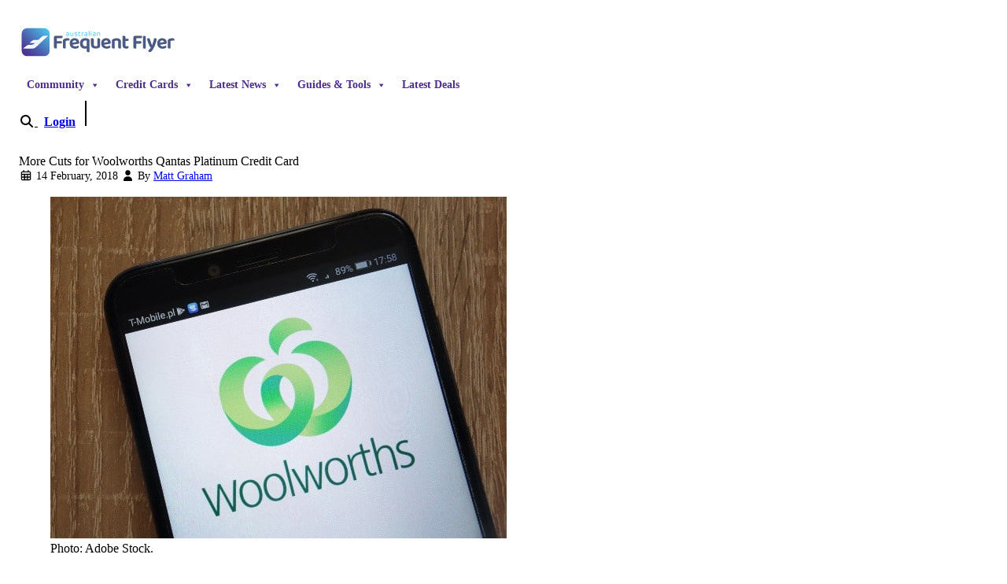

--- FILE ---
content_type: text/html; charset=UTF-8
request_url: https://staging.australianfrequentflyer.com.au/woolworths-qantas-platinum-cuts/
body_size: 37000
content:
<!doctype html>
<html lang="en-AU"  data-theme="aff-light" style="scroll-padding-top: 7rem; scroll-behavior: smooth;">

<head>
  <meta charset="utf-8">
  <meta name="viewport" content="width=device-width, initial-scale=1">
    <meta name='robots' content='noindex, nofollow' />
	<style>img:is([sizes="auto" i], [sizes^="auto," i]) { contain-intrinsic-size: 3000px 1500px }</style>
	
	<!-- This site is optimized with the Yoast SEO Premium plugin v25.3.1 (Yoast SEO v25.3.1) - https://yoast.com/wordpress/plugins/seo/ -->
	<title>More Cuts for Woolworths Qantas Platinum Credit Card</title>
	<meta name="description" content="Woolworths Qantas Platinum cardholders will have their earn rate halved to just 0.5 Qantas points per $1 spent from 1 April 2018." />
	<meta property="og:locale" content="en_US" />
	<meta property="og:type" content="article" />
	<meta property="og:title" content="More Cuts for Woolworths Qantas Platinum Credit Card" />
	<meta property="og:description" content="Woolworths Qantas Platinum cardholders will have their earn rate halved to just 0.5 Qantas points per $1 spent from 1 April 2018." />
	<meta property="og:url" content="https://www.australianfrequentflyer.com.au/woolworths-qantas-platinum-cuts/" />
	<meta property="og:site_name" content="Australian Frequent Flyer" />
	<meta property="article:publisher" content="https://www.facebook.com/AustralianFrequentFlyer/" />
	<meta property="article:published_time" content="2018-02-13T18:59:59+00:00" />
	<meta property="article:modified_time" content="2022-09-27T09:28:56+00:00" />
	<meta property="og:image" content="https://i.australianfrequentflyer.com.au/2020/05/woolworths-mobile-app.jpg" />
	<meta property="og:image:width" content="580" />
	<meta property="og:image:height" content="434" />
	<meta property="og:image:type" content="image/jpeg" />
	<meta name="author" content="Matt Graham" />
	<meta name="twitter:card" content="summary_large_image" />
	<meta name="twitter:title" content="More Cuts for Woolworths Qantas Platinum Credit Card" />
	<meta name="twitter:description" content="Woolworths Qantas Platinum cardholders will have their earn rate halved to just 0.5 Qantas points per $1 spent from 1 April 2018. It&#039;s just the latest in" />
	<meta name="twitter:creator" content="@AustFreqFlyer" />
	<meta name="twitter:site" content="@AustFreqFlyer" />
	<script type="application/ld+json" class="yoast-schema-graph">{"@context":"https://schema.org","@graph":[{"@type":"Article","@id":"https://www.australianfrequentflyer.com.au/woolworths-qantas-platinum-cuts/#article","isPartOf":{"@id":"https://www.australianfrequentflyer.com.au/woolworths-qantas-platinum-cuts/"},"author":{"name":"Matt Graham","@id":"https://www.australianfrequentflyer.com.au/#/schema/person/ce773f1c4b09b9c6bee8676180bb0fa9"},"headline":"More Cuts for Woolworths Qantas Platinum Credit Card","datePublished":"2018-02-13T18:59:59+00:00","dateModified":"2022-09-27T09:28:56+00:00","mainEntityOfPage":{"@id":"https://www.australianfrequentflyer.com.au/woolworths-qantas-platinum-cuts/"},"wordCount":373,"publisher":{"@id":"https://www.australianfrequentflyer.com.au/#organization"},"image":{"@id":"https://www.australianfrequentflyer.com.au/woolworths-qantas-platinum-cuts/#primaryimage"},"thumbnailUrl":"https://i.australianfrequentflyer.com.au/2020/05/woolworths-mobile-app.jpg","keywords":["Earn Points","Freq Flyer Credit Cards"],"articleSection":["Credit Cards"],"inLanguage":"en-AU","copyrightYear":"2018","copyrightHolder":{"@id":"https://staging.australianfrequentflyer.com.au/#organization"}},{"@type":"WebPage","@id":"https://www.australianfrequentflyer.com.au/woolworths-qantas-platinum-cuts/","url":"https://www.australianfrequentflyer.com.au/woolworths-qantas-platinum-cuts/","name":"More Cuts for Woolworths Qantas Platinum Credit Card","isPartOf":{"@id":"https://www.australianfrequentflyer.com.au/#website"},"primaryImageOfPage":{"@id":"https://www.australianfrequentflyer.com.au/woolworths-qantas-platinum-cuts/#primaryimage"},"image":{"@id":"https://www.australianfrequentflyer.com.au/woolworths-qantas-platinum-cuts/#primaryimage"},"thumbnailUrl":"https://i.australianfrequentflyer.com.au/2020/05/woolworths-mobile-app.jpg","datePublished":"2018-02-13T18:59:59+00:00","dateModified":"2022-09-27T09:28:56+00:00","description":"Woolworths Qantas Platinum cardholders will have their earn rate halved to just 0.5 Qantas points per $1 spent from 1 April 2018.","breadcrumb":{"@id":"https://www.australianfrequentflyer.com.au/woolworths-qantas-platinum-cuts/#breadcrumb"},"inLanguage":"en-AU","potentialAction":[{"@type":"ReadAction","target":["https://www.australianfrequentflyer.com.au/woolworths-qantas-platinum-cuts/"]}]},{"@type":"ImageObject","inLanguage":"en-AU","@id":"https://www.australianfrequentflyer.com.au/woolworths-qantas-platinum-cuts/#primaryimage","url":"https://i.australianfrequentflyer.com.au/2020/05/woolworths-mobile-app.jpg","contentUrl":"https://i.australianfrequentflyer.com.au/2020/05/woolworths-mobile-app.jpg","width":580,"height":434,"caption":"Photo: Adobe Stock."},{"@type":"BreadcrumbList","@id":"https://www.australianfrequentflyer.com.au/woolworths-qantas-platinum-cuts/#breadcrumb","itemListElement":[{"@type":"ListItem","position":1,"name":"Home","item":"https://www.australianfrequentflyer.com.au/"},{"@type":"ListItem","position":2,"name":"More Cuts for Woolworths Qantas Platinum Credit Card"}]},{"@type":"WebSite","@id":"https://www.australianfrequentflyer.com.au/#website","url":"https://www.australianfrequentflyer.com.au/","name":"Australian Frequent Flyer","description":"Tips, Tricks and Chat for Australian Frequent Flyers","publisher":{"@id":"https://www.australianfrequentflyer.com.au/#organization"},"potentialAction":[{"@type":"SearchAction","target":{"@type":"EntryPoint","urlTemplate":"https://www.australianfrequentflyer.com.au/?s={search_term_string}"},"query-input":{"@type":"PropertyValueSpecification","valueRequired":true,"valueName":"search_term_string"}}],"inLanguage":"en-AU"},{"@type":"Organization","@id":"https://www.australianfrequentflyer.com.au/#organization","name":"Australian Frequent Flyer","url":"https://www.australianfrequentflyer.com.au/","logo":{"@type":"ImageObject","inLanguage":"en-AU","@id":"https://www.australianfrequentflyer.com.au/#/schema/logo/image/","url":"https://i.australianfrequentflyer.com.au/2025/02/aff-logo-avatar.png","contentUrl":"https://i.australianfrequentflyer.com.au/2025/02/aff-logo-avatar.png","width":841,"height":820,"caption":"Australian Frequent Flyer"},"image":{"@id":"https://www.australianfrequentflyer.com.au/#/schema/logo/image/"},"sameAs":["https://www.facebook.com/AustralianFrequentFlyer/","https://x.com/AustFreqFlyer","https://podcasts.google.com/feed/aHR0cHM6Ly93d3cuYXVzdHJhbGlhbmZyZXF1ZW50Zmx5ZXIuY29tLmF1L2ZlZWQvcG9kY2FzdC8"],"publishingPrinciples":"https://www.australianfrequentflyer.com.au/editorial-policy/"},{"@type":"Person","@id":"https://www.australianfrequentflyer.com.au/#/schema/person/ce773f1c4b09b9c6bee8676180bb0fa9","name":"Matt Graham","image":{"@type":"ImageObject","inLanguage":"en-AU","@id":"https://www.australianfrequentflyer.com.au/#/schema/person/image/","url":"https://secure.gravatar.com/avatar/2c46a5950bfcd6e8f3163cbc5d9fcff0e15c65508a6e4861f0d41aa08bd94f8d?s=96&d=mm&r=g","contentUrl":"https://secure.gravatar.com/avatar/2c46a5950bfcd6e8f3163cbc5d9fcff0e15c65508a6e4861f0d41aa08bd94f8d?s=96&d=mm&r=g","caption":"Matt Graham"},"description":"The editor of Australian Frequent Flyer, Matt's passion for travel has taken him to more than 100 countries… with the help of frequent flyer points, of course! Matt's favourite destinations (so far) are Germany, Brazil, Kazakhstan and Uzbekistan. His interests include aviation, economics &amp; foreign languages, and he has a soft spot for good food and red wine. You can connect with Matt by posting on the Australian Frequent Flyer community forum and tagging @AFF Editor.","url":"https://staging.australianfrequentflyer.com.au/author/matt-graham/"}]}</script>
	<!-- / Yoast SEO Premium plugin. -->


<link rel='dns-prefetch' href='//static.addtoany.com' />

<link data-minify="1" rel='stylesheet' id='pt-cv-public-style-css' href='https://staging.australianfrequentflyer.com.au/app/cache/min/1/app/plugins/content-views-query-and-display-post-page/public/assets/css/cv.css?ver=1763103510' media='all' />
<style id='wp-emoji-styles-inline-css'>

	img.wp-smiley, img.emoji {
		display: inline !important;
		border: none !important;
		box-shadow: none !important;
		height: 1em !important;
		width: 1em !important;
		margin: 0 0.07em !important;
		vertical-align: -0.1em !important;
		background: none !important;
		padding: 0 !important;
	}
</style>
<link rel='stylesheet' id='wp-block-library-css' href='https://staging.australianfrequentflyer.com.au/wp/wp-includes/css/dist/block-library/style.min.css?ver=6.8.1' media='all' />
<style id='restrict-content-pro-content-upgrade-redirect-style-inline-css'>
.wp-block-restrict-content-pro-content-upgrade-redirect .wp-block-button__width-25{width:calc(25% - .5rem)}.wp-block-restrict-content-pro-content-upgrade-redirect .wp-block-button__width-25 .wp-block-button__link{width:100%}.wp-block-restrict-content-pro-content-upgrade-redirect .wp-block-button__width-50{width:calc(50% - .5rem)}.wp-block-restrict-content-pro-content-upgrade-redirect .wp-block-button__width-50 .wp-block-button__link{width:100%}.wp-block-restrict-content-pro-content-upgrade-redirect .wp-block-button__width-75{width:calc(75% - .5rem)}.wp-block-restrict-content-pro-content-upgrade-redirect .wp-block-button__width-75 .wp-block-button__link{width:100%}.wp-block-restrict-content-pro-content-upgrade-redirect .wp-block-button__width-100{margin-right:0;width:100%}.wp-block-restrict-content-pro-content-upgrade-redirect .wp-block-button__width-100 .wp-block-button__link{width:100%}

</style>
<style id='powerpress-player-block-style-inline-css'>


</style>
<style id='global-styles-inline-css'>
:root{--wp--preset--aspect-ratio--square: 1;--wp--preset--aspect-ratio--4-3: 4/3;--wp--preset--aspect-ratio--3-4: 3/4;--wp--preset--aspect-ratio--3-2: 3/2;--wp--preset--aspect-ratio--2-3: 2/3;--wp--preset--aspect-ratio--16-9: 16/9;--wp--preset--aspect-ratio--9-16: 9/16;--wp--preset--color--black: #000;--wp--preset--color--cyan-bluish-gray: #abb8c3;--wp--preset--color--white: #fff;--wp--preset--color--pale-pink: #f78da7;--wp--preset--color--vivid-red: #cf2e2e;--wp--preset--color--luminous-vivid-orange: #ff6900;--wp--preset--color--luminous-vivid-amber: #fcb900;--wp--preset--color--light-green-cyan: #7bdcb5;--wp--preset--color--vivid-green-cyan: #00d084;--wp--preset--color--pale-cyan-blue: #8ed1fc;--wp--preset--color--vivid-cyan-blue: #0693e3;--wp--preset--color--vivid-purple: #9b51e0;--wp--preset--color--red-50: oklch(97.1% .013 17.38);--wp--preset--color--red-100: oklch(93.6% .032 17.717);--wp--preset--color--red-200: oklch(88.5% .062 18.334);--wp--preset--color--red-300: oklch(80.8% .114 19.571);--wp--preset--color--red-400: oklch(70.4% .191 22.216);--wp--preset--color--red-500: oklch(63.7% .237 25.331);--wp--preset--color--red-600: oklch(57.7% .245 27.325);--wp--preset--color--red-700: oklch(50.5% .213 27.518);--wp--preset--color--red-800: oklch(44.4% .177 26.899);--wp--preset--color--red-900: oklch(39.6% .141 25.723);--wp--preset--color--red-950: oklch(25.8% .092 26.042);--wp--preset--color--orange-50: oklch(98% .016 73.684);--wp--preset--color--orange-100: oklch(95.4% .038 75.164);--wp--preset--color--orange-200: oklch(90.1% .076 70.697);--wp--preset--color--orange-300: oklch(83.7% .128 66.29);--wp--preset--color--orange-400: oklch(75% .183 55.934);--wp--preset--color--orange-500: oklch(70.5% .213 47.604);--wp--preset--color--orange-600: oklch(64.6% .222 41.116);--wp--preset--color--orange-700: oklch(55.3% .195 38.402);--wp--preset--color--orange-800: oklch(47% .157 37.304);--wp--preset--color--orange-900: oklch(40.8% .123 38.172);--wp--preset--color--orange-950: oklch(26.6% .079 36.259);--wp--preset--color--amber-50: oklch(98.7% .022 95.277);--wp--preset--color--amber-100: oklch(96.2% .059 95.617);--wp--preset--color--amber-200: oklch(92.4% .12 95.746);--wp--preset--color--amber-300: oklch(87.9% .169 91.605);--wp--preset--color--amber-400: oklch(82.8% .189 84.429);--wp--preset--color--amber-500: oklch(76.9% .188 70.08);--wp--preset--color--amber-600: oklch(66.6% .179 58.318);--wp--preset--color--amber-700: oklch(55.5% .163 48.998);--wp--preset--color--amber-800: oklch(47.3% .137 46.201);--wp--preset--color--amber-900: oklch(41.4% .112 45.904);--wp--preset--color--amber-950: oklch(27.9% .077 45.635);--wp--preset--color--yellow-50: oklch(98.7% .026 102.212);--wp--preset--color--yellow-100: oklch(97.3% .071 103.193);--wp--preset--color--yellow-200: oklch(94.5% .129 101.54);--wp--preset--color--yellow-300: oklch(90.5% .182 98.111);--wp--preset--color--yellow-400: oklch(85.2% .199 91.936);--wp--preset--color--yellow-500: oklch(79.5% .184 86.047);--wp--preset--color--yellow-600: oklch(68.1% .162 75.834);--wp--preset--color--yellow-700: oklch(55.4% .135 66.442);--wp--preset--color--yellow-800: oklch(47.6% .114 61.907);--wp--preset--color--yellow-900: oklch(42.1% .095 57.708);--wp--preset--color--yellow-950: oklch(28.6% .066 53.813);--wp--preset--color--lime-50: oklch(98.6% .031 120.757);--wp--preset--color--lime-100: oklch(96.7% .067 122.328);--wp--preset--color--lime-200: oklch(93.8% .127 124.321);--wp--preset--color--lime-300: oklch(89.7% .196 126.665);--wp--preset--color--lime-400: oklch(84.1% .238 128.85);--wp--preset--color--lime-500: oklch(76.8% .233 130.85);--wp--preset--color--lime-600: oklch(64.8% .2 131.684);--wp--preset--color--lime-700: oklch(53.2% .157 131.589);--wp--preset--color--lime-800: oklch(45.3% .124 130.933);--wp--preset--color--lime-900: oklch(40.5% .101 131.063);--wp--preset--color--lime-950: oklch(27.4% .072 132.109);--wp--preset--color--green-50: oklch(98.2% .018 155.826);--wp--preset--color--green-100: oklch(96.2% .044 156.743);--wp--preset--color--green-200: oklch(92.5% .084 155.995);--wp--preset--color--green-300: oklch(87.1% .15 154.449);--wp--preset--color--green-400: oklch(79.2% .209 151.711);--wp--preset--color--green-500: oklch(72.3% .219 149.579);--wp--preset--color--green-600: oklch(62.7% .194 149.214);--wp--preset--color--green-700: oklch(52.7% .154 150.069);--wp--preset--color--green-800: oklch(44.8% .119 151.328);--wp--preset--color--green-900: oklch(39.3% .095 152.535);--wp--preset--color--green-950: oklch(26.6% .065 152.934);--wp--preset--color--emerald-50: oklch(97.9% .021 166.113);--wp--preset--color--emerald-100: oklch(95% .052 163.051);--wp--preset--color--emerald-200: oklch(90.5% .093 164.15);--wp--preset--color--emerald-300: oklch(84.5% .143 164.978);--wp--preset--color--emerald-400: oklch(76.5% .177 163.223);--wp--preset--color--emerald-500: oklch(69.6% .17 162.48);--wp--preset--color--emerald-600: oklch(59.6% .145 163.225);--wp--preset--color--emerald-700: oklch(50.8% .118 165.612);--wp--preset--color--emerald-800: oklch(43.2% .095 166.913);--wp--preset--color--emerald-900: oklch(37.8% .077 168.94);--wp--preset--color--emerald-950: oklch(26.2% .051 172.552);--wp--preset--color--teal-50: oklch(98.4% .014 180.72);--wp--preset--color--teal-100: oklch(95.3% .051 180.801);--wp--preset--color--teal-200: oklch(91% .096 180.426);--wp--preset--color--teal-300: oklch(85.5% .138 181.071);--wp--preset--color--teal-400: oklch(77.7% .152 181.912);--wp--preset--color--teal-500: oklch(70.4% .14 182.503);--wp--preset--color--teal-600: oklch(60% .118 184.704);--wp--preset--color--teal-700: oklch(51.1% .096 186.391);--wp--preset--color--teal-800: oklch(43.7% .078 188.216);--wp--preset--color--teal-900: oklch(38.6% .063 188.416);--wp--preset--color--teal-950: oklch(27.7% .046 192.524);--wp--preset--color--cyan-50: oklch(98.4% .019 200.873);--wp--preset--color--cyan-100: oklch(95.6% .045 203.388);--wp--preset--color--cyan-200: oklch(91.7% .08 205.041);--wp--preset--color--cyan-300: oklch(86.5% .127 207.078);--wp--preset--color--cyan-400: oklch(78.9% .154 211.53);--wp--preset--color--cyan-500: oklch(71.5% .143 215.221);--wp--preset--color--cyan-600: oklch(60.9% .126 221.723);--wp--preset--color--cyan-700: oklch(52% .105 223.128);--wp--preset--color--cyan-800: oklch(45% .085 224.283);--wp--preset--color--cyan-900: oklch(39.8% .07 227.392);--wp--preset--color--cyan-950: oklch(30.2% .056 229.695);--wp--preset--color--sky-50: oklch(97.7% .013 236.62);--wp--preset--color--sky-100: oklch(95.1% .026 236.824);--wp--preset--color--sky-200: oklch(90.1% .058 230.902);--wp--preset--color--sky-300: oklch(82.8% .111 230.318);--wp--preset--color--sky-400: oklch(74.6% .16 232.661);--wp--preset--color--sky-500: oklch(68.5% .169 237.323);--wp--preset--color--sky-600: oklch(58.8% .158 241.966);--wp--preset--color--sky-700: oklch(50% .134 242.749);--wp--preset--color--sky-800: oklch(44.3% .11 240.79);--wp--preset--color--sky-900: oklch(39.1% .09 240.876);--wp--preset--color--sky-950: oklch(29.3% .066 243.157);--wp--preset--color--blue-50: oklch(97% .014 254.604);--wp--preset--color--blue-100: oklch(93.2% .032 255.585);--wp--preset--color--blue-200: oklch(88.2% .059 254.128);--wp--preset--color--blue-300: oklch(80.9% .105 251.813);--wp--preset--color--blue-400: oklch(70.7% .165 254.624);--wp--preset--color--blue-500: oklch(62.3% .214 259.815);--wp--preset--color--blue-600: oklch(54.6% .245 262.881);--wp--preset--color--blue-700: oklch(48.8% .243 264.376);--wp--preset--color--blue-800: oklch(42.4% .199 265.638);--wp--preset--color--blue-900: oklch(37.9% .146 265.522);--wp--preset--color--blue-950: oklch(28.2% .091 267.935);--wp--preset--color--indigo-50: oklch(96.2% .018 272.314);--wp--preset--color--indigo-100: oklch(93% .034 272.788);--wp--preset--color--indigo-200: oklch(87% .065 274.039);--wp--preset--color--indigo-300: oklch(78.5% .115 274.713);--wp--preset--color--indigo-400: oklch(67.3% .182 276.935);--wp--preset--color--indigo-500: oklch(58.5% .233 277.117);--wp--preset--color--indigo-600: oklch(51.1% .262 276.966);--wp--preset--color--indigo-700: oklch(45.7% .24 277.023);--wp--preset--color--indigo-800: oklch(39.8% .195 277.366);--wp--preset--color--indigo-900: oklch(35.9% .144 278.697);--wp--preset--color--indigo-950: oklch(25.7% .09 281.288);--wp--preset--color--violet-50: oklch(96.9% .016 293.756);--wp--preset--color--violet-100: oklch(94.3% .029 294.588);--wp--preset--color--violet-200: oklch(89.4% .057 293.283);--wp--preset--color--violet-300: oklch(81.1% .111 293.571);--wp--preset--color--violet-400: oklch(70.2% .183 293.541);--wp--preset--color--violet-500: oklch(60.6% .25 292.717);--wp--preset--color--violet-600: oklch(54.1% .281 293.009);--wp--preset--color--violet-700: oklch(49.1% .27 292.581);--wp--preset--color--violet-800: oklch(43.2% .232 292.759);--wp--preset--color--violet-900: oklch(38% .189 293.745);--wp--preset--color--violet-950: oklch(28.3% .141 291.089);--wp--preset--color--purple-50: oklch(97.7% .014 308.299);--wp--preset--color--purple-100: oklch(94.6% .033 307.174);--wp--preset--color--purple-200: oklch(90.2% .063 306.703);--wp--preset--color--purple-300: oklch(82.7% .119 306.383);--wp--preset--color--purple-400: oklch(71.4% .203 305.504);--wp--preset--color--purple-500: oklch(62.7% .265 303.9);--wp--preset--color--purple-600: oklch(55.8% .288 302.321);--wp--preset--color--purple-700: oklch(49.6% .265 301.924);--wp--preset--color--purple-800: oklch(43.8% .218 303.724);--wp--preset--color--purple-900: oklch(38.1% .176 304.987);--wp--preset--color--purple-950: oklch(29.1% .149 302.717);--wp--preset--color--fuchsia-50: oklch(97.7% .017 320.058);--wp--preset--color--fuchsia-100: oklch(95.2% .037 318.852);--wp--preset--color--fuchsia-200: oklch(90.3% .076 319.62);--wp--preset--color--fuchsia-300: oklch(83.3% .145 321.434);--wp--preset--color--fuchsia-400: oklch(74% .238 322.16);--wp--preset--color--fuchsia-500: oklch(66.7% .295 322.15);--wp--preset--color--fuchsia-600: oklch(59.1% .293 322.896);--wp--preset--color--fuchsia-700: oklch(51.8% .253 323.949);--wp--preset--color--fuchsia-800: oklch(45.2% .211 324.591);--wp--preset--color--fuchsia-900: oklch(40.1% .17 325.612);--wp--preset--color--fuchsia-950: oklch(29.3% .136 325.661);--wp--preset--color--pink-50: oklch(97.1% .014 343.198);--wp--preset--color--pink-100: oklch(94.8% .028 342.258);--wp--preset--color--pink-200: oklch(89.9% .061 343.231);--wp--preset--color--pink-300: oklch(82.3% .12 346.018);--wp--preset--color--pink-400: oklch(71.8% .202 349.761);--wp--preset--color--pink-500: oklch(65.6% .241 354.308);--wp--preset--color--pink-600: oklch(59.2% .249 .584);--wp--preset--color--pink-700: oklch(52.5% .223 3.958);--wp--preset--color--pink-800: oklch(45.9% .187 3.815);--wp--preset--color--pink-900: oklch(40.8% .153 2.432);--wp--preset--color--pink-950: oklch(28.4% .109 3.907);--wp--preset--color--rose-50: oklch(96.9% .015 12.422);--wp--preset--color--rose-100: oklch(94.1% .03 12.58);--wp--preset--color--rose-200: oklch(89.2% .058 10.001);--wp--preset--color--rose-300: oklch(81% .117 11.638);--wp--preset--color--rose-400: oklch(71.2% .194 13.428);--wp--preset--color--rose-500: oklch(64.5% .246 16.439);--wp--preset--color--rose-600: oklch(58.6% .253 17.585);--wp--preset--color--rose-700: oklch(51.4% .222 16.935);--wp--preset--color--rose-800: oklch(45.5% .188 13.697);--wp--preset--color--rose-900: oklch(41% .159 10.272);--wp--preset--color--rose-950: oklch(27.1% .105 12.094);--wp--preset--color--slate-50: oklch(98.4% .003 247.858);--wp--preset--color--slate-100: oklch(96.8% .007 247.896);--wp--preset--color--slate-200: oklch(92.9% .013 255.508);--wp--preset--color--slate-300: oklch(86.9% .022 252.894);--wp--preset--color--slate-400: oklch(70.4% .04 256.788);--wp--preset--color--slate-500: oklch(55.4% .046 257.417);--wp--preset--color--slate-600: oklch(44.6% .043 257.281);--wp--preset--color--slate-700: oklch(37.2% .044 257.287);--wp--preset--color--slate-800: oklch(27.9% .041 260.031);--wp--preset--color--slate-900: oklch(20.8% .042 265.755);--wp--preset--color--slate-950: oklch(12.9% .042 264.695);--wp--preset--color--gray-50: oklch(98.5% .002 247.839);--wp--preset--color--gray-100: oklch(96.7% .003 264.542);--wp--preset--color--gray-200: oklch(92.8% .006 264.531);--wp--preset--color--gray-300: oklch(87.2% .01 258.338);--wp--preset--color--gray-400: oklch(70.7% .022 261.325);--wp--preset--color--gray-500: oklch(55.1% .027 264.364);--wp--preset--color--gray-600: oklch(44.6% .03 256.802);--wp--preset--color--gray-700: oklch(37.3% .034 259.733);--wp--preset--color--gray-800: oklch(27.8% .033 256.848);--wp--preset--color--gray-900: oklch(21% .034 264.665);--wp--preset--color--gray-950: oklch(13% .028 261.692);--wp--preset--color--zinc-50: oklch(98.5% 0 0);--wp--preset--color--zinc-100: oklch(96.7% .001 286.375);--wp--preset--color--zinc-200: oklch(92% .004 286.32);--wp--preset--color--zinc-300: oklch(87.1% .006 286.286);--wp--preset--color--zinc-400: oklch(70.5% .015 286.067);--wp--preset--color--zinc-500: oklch(55.2% .016 285.938);--wp--preset--color--zinc-600: oklch(44.2% .017 285.786);--wp--preset--color--zinc-700: oklch(37% .013 285.805);--wp--preset--color--zinc-800: oklch(27.4% .006 286.033);--wp--preset--color--zinc-900: oklch(21% .006 285.885);--wp--preset--color--zinc-950: oklch(14.1% .005 285.823);--wp--preset--color--neutral-50: oklch(98.5% 0 0);--wp--preset--color--neutral-100: oklch(97% 0 0);--wp--preset--color--neutral-200: oklch(92.2% 0 0);--wp--preset--color--neutral-300: oklch(87% 0 0);--wp--preset--color--neutral-400: oklch(70.8% 0 0);--wp--preset--color--neutral-500: oklch(55.6% 0 0);--wp--preset--color--neutral-600: oklch(43.9% 0 0);--wp--preset--color--neutral-700: oklch(37.1% 0 0);--wp--preset--color--neutral-800: oklch(26.9% 0 0);--wp--preset--color--neutral-900: oklch(20.5% 0 0);--wp--preset--color--neutral-950: oklch(14.5% 0 0);--wp--preset--color--stone-50: oklch(98.5% .001 106.423);--wp--preset--color--stone-100: oklch(97% .001 106.424);--wp--preset--color--stone-200: oklch(92.3% .003 48.717);--wp--preset--color--stone-300: oklch(86.9% .005 56.366);--wp--preset--color--stone-400: oklch(70.9% .01 56.259);--wp--preset--color--stone-500: oklch(55.3% .013 58.071);--wp--preset--color--stone-600: oklch(44.4% .011 73.639);--wp--preset--color--stone-700: oklch(37.4% .01 67.558);--wp--preset--color--stone-800: oklch(26.8% .007 34.298);--wp--preset--color--stone-900: oklch(21.6% .006 56.043);--wp--preset--color--stone-950: oklch(14.7% .004 49.25);--wp--preset--color--midnight-purple: oklch(41.5% .17 296.2);--wp--preset--color--midnight-purple-600: oklch(61.1% .144 296.2);--wp--preset--color--sky-blue: oklch(78.1% .19 210.2);--wp--preset--color--aff-neutral-50: oklch(97.1% .01 260.2);--wp--preset--color--aff-neutral-100: oklch(91.08% .014 258.35);--wp--preset--color--aff-neutral-300: oklch(71.1% .07 260.2);--wp--preset--color--aff-neutral-600: oklch(45.1% .1 260.2);--wp--preset--color--bright-sky: oklch(67.7% .201 248.2);--wp--preset--color--misty-morning-700: oklch(56.5% .12 202.5);--wp--preset--gradient--vivid-cyan-blue-to-vivid-purple: linear-gradient(135deg,rgba(6,147,227,1) 0%,rgb(155,81,224) 100%);--wp--preset--gradient--light-green-cyan-to-vivid-green-cyan: linear-gradient(135deg,rgb(122,220,180) 0%,rgb(0,208,130) 100%);--wp--preset--gradient--luminous-vivid-amber-to-luminous-vivid-orange: linear-gradient(135deg,rgba(252,185,0,1) 0%,rgba(255,105,0,1) 100%);--wp--preset--gradient--luminous-vivid-orange-to-vivid-red: linear-gradient(135deg,rgba(255,105,0,1) 0%,rgb(207,46,46) 100%);--wp--preset--gradient--very-light-gray-to-cyan-bluish-gray: linear-gradient(135deg,rgb(238,238,238) 0%,rgb(169,184,195) 100%);--wp--preset--gradient--cool-to-warm-spectrum: linear-gradient(135deg,rgb(74,234,220) 0%,rgb(151,120,209) 20%,rgb(207,42,186) 40%,rgb(238,44,130) 60%,rgb(251,105,98) 80%,rgb(254,248,76) 100%);--wp--preset--gradient--blush-light-purple: linear-gradient(135deg,rgb(255,206,236) 0%,rgb(152,150,240) 100%);--wp--preset--gradient--blush-bordeaux: linear-gradient(135deg,rgb(254,205,165) 0%,rgb(254,45,45) 50%,rgb(107,0,62) 100%);--wp--preset--gradient--luminous-dusk: linear-gradient(135deg,rgb(255,203,112) 0%,rgb(199,81,192) 50%,rgb(65,88,208) 100%);--wp--preset--gradient--pale-ocean: linear-gradient(135deg,rgb(255,245,203) 0%,rgb(182,227,212) 50%,rgb(51,167,181) 100%);--wp--preset--gradient--electric-grass: linear-gradient(135deg,rgb(202,248,128) 0%,rgb(113,206,126) 100%);--wp--preset--gradient--midnight: linear-gradient(135deg,rgb(2,3,129) 0%,rgb(40,116,252) 100%);--wp--preset--font-size--small: 13px;--wp--preset--font-size--medium: 20px;--wp--preset--font-size--large: 36px;--wp--preset--font-size--x-large: 42px;--wp--preset--font-size--xs: .75rem;--wp--preset--font-size--sm: .875rem;--wp--preset--font-size--base: 1rem;--wp--preset--font-size--lg: 1.125rem;--wp--preset--font-size--xl: 1.25rem;--wp--preset--font-size--2-xl: 1.5rem;--wp--preset--font-size--3-xl: 1.875rem;--wp--preset--font-size--4-xl: 2.25rem;--wp--preset--font-size--5-xl: 3rem;--wp--preset--font-size--6-xl: 3.75rem;--wp--preset--font-size--7-xl: 4.5rem;--wp--preset--font-size--8-xl: 6rem;--wp--preset--font-size--9-xl: 8rem;--wp--preset--font-family--sans: Baloo 2,Ubuntu,sans-serif;--wp--preset--font-family--serif: ui-serif,Georgia,Cambria,Times New Roman,Times,serif;--wp--preset--font-family--mono: ui-monospace,SFMono-Regular,Menlo,Monaco,Consolas,Liberation Mono,Courier New,monospace;--wp--preset--spacing--20: 0.44rem;--wp--preset--spacing--30: 0.67rem;--wp--preset--spacing--40: 1rem;--wp--preset--spacing--50: 1.5rem;--wp--preset--spacing--60: 2.25rem;--wp--preset--spacing--70: 3.38rem;--wp--preset--spacing--80: 5.06rem;--wp--preset--shadow--natural: 6px 6px 9px rgba(0, 0, 0, 0.2);--wp--preset--shadow--deep: 12px 12px 50px rgba(0, 0, 0, 0.4);--wp--preset--shadow--sharp: 6px 6px 0px rgba(0, 0, 0, 0.2);--wp--preset--shadow--outlined: 6px 6px 0px -3px rgba(255, 255, 255, 1), 6px 6px rgba(0, 0, 0, 1);--wp--preset--shadow--crisp: 6px 6px 0px rgba(0, 0, 0, 1);}:root { --wp--style--global--content-size: 48rem;--wp--style--global--wide-size: 48rem; }:where(body) { margin: 0; }.wp-site-blocks > .alignleft { float: left; margin-right: 2em; }.wp-site-blocks > .alignright { float: right; margin-left: 2em; }.wp-site-blocks > .aligncenter { justify-content: center; margin-left: auto; margin-right: auto; }:where(.is-layout-flex){gap: 0.5em;}:where(.is-layout-grid){gap: 0.5em;}.is-layout-flow > .alignleft{float: left;margin-inline-start: 0;margin-inline-end: 2em;}.is-layout-flow > .alignright{float: right;margin-inline-start: 2em;margin-inline-end: 0;}.is-layout-flow > .aligncenter{margin-left: auto !important;margin-right: auto !important;}.is-layout-constrained > .alignleft{float: left;margin-inline-start: 0;margin-inline-end: 2em;}.is-layout-constrained > .alignright{float: right;margin-inline-start: 2em;margin-inline-end: 0;}.is-layout-constrained > .aligncenter{margin-left: auto !important;margin-right: auto !important;}.is-layout-constrained > :where(:not(.alignleft):not(.alignright):not(.alignfull)){max-width: var(--wp--style--global--content-size);margin-left: auto !important;margin-right: auto !important;}.is-layout-constrained > .alignwide{max-width: var(--wp--style--global--wide-size);}body .is-layout-flex{display: flex;}.is-layout-flex{flex-wrap: wrap;align-items: center;}.is-layout-flex > :is(*, div){margin: 0;}body .is-layout-grid{display: grid;}.is-layout-grid > :is(*, div){margin: 0;}body{padding-top: 0px;padding-right: 0px;padding-bottom: 0px;padding-left: 0px;}a:where(:not(.wp-element-button)){text-decoration: underline;}:root :where(.wp-element-button, .wp-block-button__link){background-color: #32373c;border-width: 0;color: #fff;font-family: inherit;font-size: inherit;line-height: inherit;padding: calc(0.667em + 2px) calc(1.333em + 2px);text-decoration: none;}.has-black-color{color: var(--wp--preset--color--black) !important;}.has-cyan-bluish-gray-color{color: var(--wp--preset--color--cyan-bluish-gray) !important;}.has-white-color{color: var(--wp--preset--color--white) !important;}.has-pale-pink-color{color: var(--wp--preset--color--pale-pink) !important;}.has-vivid-red-color{color: var(--wp--preset--color--vivid-red) !important;}.has-luminous-vivid-orange-color{color: var(--wp--preset--color--luminous-vivid-orange) !important;}.has-luminous-vivid-amber-color{color: var(--wp--preset--color--luminous-vivid-amber) !important;}.has-light-green-cyan-color{color: var(--wp--preset--color--light-green-cyan) !important;}.has-vivid-green-cyan-color{color: var(--wp--preset--color--vivid-green-cyan) !important;}.has-pale-cyan-blue-color{color: var(--wp--preset--color--pale-cyan-blue) !important;}.has-vivid-cyan-blue-color{color: var(--wp--preset--color--vivid-cyan-blue) !important;}.has-vivid-purple-color{color: var(--wp--preset--color--vivid-purple) !important;}.has-red-50-color{color: var(--wp--preset--color--red-50) !important;}.has-red-100-color{color: var(--wp--preset--color--red-100) !important;}.has-red-200-color{color: var(--wp--preset--color--red-200) !important;}.has-red-300-color{color: var(--wp--preset--color--red-300) !important;}.has-red-400-color{color: var(--wp--preset--color--red-400) !important;}.has-red-500-color{color: var(--wp--preset--color--red-500) !important;}.has-red-600-color{color: var(--wp--preset--color--red-600) !important;}.has-red-700-color{color: var(--wp--preset--color--red-700) !important;}.has-red-800-color{color: var(--wp--preset--color--red-800) !important;}.has-red-900-color{color: var(--wp--preset--color--red-900) !important;}.has-red-950-color{color: var(--wp--preset--color--red-950) !important;}.has-orange-50-color{color: var(--wp--preset--color--orange-50) !important;}.has-orange-100-color{color: var(--wp--preset--color--orange-100) !important;}.has-orange-200-color{color: var(--wp--preset--color--orange-200) !important;}.has-orange-300-color{color: var(--wp--preset--color--orange-300) !important;}.has-orange-400-color{color: var(--wp--preset--color--orange-400) !important;}.has-orange-500-color{color: var(--wp--preset--color--orange-500) !important;}.has-orange-600-color{color: var(--wp--preset--color--orange-600) !important;}.has-orange-700-color{color: var(--wp--preset--color--orange-700) !important;}.has-orange-800-color{color: var(--wp--preset--color--orange-800) !important;}.has-orange-900-color{color: var(--wp--preset--color--orange-900) !important;}.has-orange-950-color{color: var(--wp--preset--color--orange-950) !important;}.has-amber-50-color{color: var(--wp--preset--color--amber-50) !important;}.has-amber-100-color{color: var(--wp--preset--color--amber-100) !important;}.has-amber-200-color{color: var(--wp--preset--color--amber-200) !important;}.has-amber-300-color{color: var(--wp--preset--color--amber-300) !important;}.has-amber-400-color{color: var(--wp--preset--color--amber-400) !important;}.has-amber-500-color{color: var(--wp--preset--color--amber-500) !important;}.has-amber-600-color{color: var(--wp--preset--color--amber-600) !important;}.has-amber-700-color{color: var(--wp--preset--color--amber-700) !important;}.has-amber-800-color{color: var(--wp--preset--color--amber-800) !important;}.has-amber-900-color{color: var(--wp--preset--color--amber-900) !important;}.has-amber-950-color{color: var(--wp--preset--color--amber-950) !important;}.has-yellow-50-color{color: var(--wp--preset--color--yellow-50) !important;}.has-yellow-100-color{color: var(--wp--preset--color--yellow-100) !important;}.has-yellow-200-color{color: var(--wp--preset--color--yellow-200) !important;}.has-yellow-300-color{color: var(--wp--preset--color--yellow-300) !important;}.has-yellow-400-color{color: var(--wp--preset--color--yellow-400) !important;}.has-yellow-500-color{color: var(--wp--preset--color--yellow-500) !important;}.has-yellow-600-color{color: var(--wp--preset--color--yellow-600) !important;}.has-yellow-700-color{color: var(--wp--preset--color--yellow-700) !important;}.has-yellow-800-color{color: var(--wp--preset--color--yellow-800) !important;}.has-yellow-900-color{color: var(--wp--preset--color--yellow-900) !important;}.has-yellow-950-color{color: var(--wp--preset--color--yellow-950) !important;}.has-lime-50-color{color: var(--wp--preset--color--lime-50) !important;}.has-lime-100-color{color: var(--wp--preset--color--lime-100) !important;}.has-lime-200-color{color: var(--wp--preset--color--lime-200) !important;}.has-lime-300-color{color: var(--wp--preset--color--lime-300) !important;}.has-lime-400-color{color: var(--wp--preset--color--lime-400) !important;}.has-lime-500-color{color: var(--wp--preset--color--lime-500) !important;}.has-lime-600-color{color: var(--wp--preset--color--lime-600) !important;}.has-lime-700-color{color: var(--wp--preset--color--lime-700) !important;}.has-lime-800-color{color: var(--wp--preset--color--lime-800) !important;}.has-lime-900-color{color: var(--wp--preset--color--lime-900) !important;}.has-lime-950-color{color: var(--wp--preset--color--lime-950) !important;}.has-green-50-color{color: var(--wp--preset--color--green-50) !important;}.has-green-100-color{color: var(--wp--preset--color--green-100) !important;}.has-green-200-color{color: var(--wp--preset--color--green-200) !important;}.has-green-300-color{color: var(--wp--preset--color--green-300) !important;}.has-green-400-color{color: var(--wp--preset--color--green-400) !important;}.has-green-500-color{color: var(--wp--preset--color--green-500) !important;}.has-green-600-color{color: var(--wp--preset--color--green-600) !important;}.has-green-700-color{color: var(--wp--preset--color--green-700) !important;}.has-green-800-color{color: var(--wp--preset--color--green-800) !important;}.has-green-900-color{color: var(--wp--preset--color--green-900) !important;}.has-green-950-color{color: var(--wp--preset--color--green-950) !important;}.has-emerald-50-color{color: var(--wp--preset--color--emerald-50) !important;}.has-emerald-100-color{color: var(--wp--preset--color--emerald-100) !important;}.has-emerald-200-color{color: var(--wp--preset--color--emerald-200) !important;}.has-emerald-300-color{color: var(--wp--preset--color--emerald-300) !important;}.has-emerald-400-color{color: var(--wp--preset--color--emerald-400) !important;}.has-emerald-500-color{color: var(--wp--preset--color--emerald-500) !important;}.has-emerald-600-color{color: var(--wp--preset--color--emerald-600) !important;}.has-emerald-700-color{color: var(--wp--preset--color--emerald-700) !important;}.has-emerald-800-color{color: var(--wp--preset--color--emerald-800) !important;}.has-emerald-900-color{color: var(--wp--preset--color--emerald-900) !important;}.has-emerald-950-color{color: var(--wp--preset--color--emerald-950) !important;}.has-teal-50-color{color: var(--wp--preset--color--teal-50) !important;}.has-teal-100-color{color: var(--wp--preset--color--teal-100) !important;}.has-teal-200-color{color: var(--wp--preset--color--teal-200) !important;}.has-teal-300-color{color: var(--wp--preset--color--teal-300) !important;}.has-teal-400-color{color: var(--wp--preset--color--teal-400) !important;}.has-teal-500-color{color: var(--wp--preset--color--teal-500) !important;}.has-teal-600-color{color: var(--wp--preset--color--teal-600) !important;}.has-teal-700-color{color: var(--wp--preset--color--teal-700) !important;}.has-teal-800-color{color: var(--wp--preset--color--teal-800) !important;}.has-teal-900-color{color: var(--wp--preset--color--teal-900) !important;}.has-teal-950-color{color: var(--wp--preset--color--teal-950) !important;}.has-cyan-50-color{color: var(--wp--preset--color--cyan-50) !important;}.has-cyan-100-color{color: var(--wp--preset--color--cyan-100) !important;}.has-cyan-200-color{color: var(--wp--preset--color--cyan-200) !important;}.has-cyan-300-color{color: var(--wp--preset--color--cyan-300) !important;}.has-cyan-400-color{color: var(--wp--preset--color--cyan-400) !important;}.has-cyan-500-color{color: var(--wp--preset--color--cyan-500) !important;}.has-cyan-600-color{color: var(--wp--preset--color--cyan-600) !important;}.has-cyan-700-color{color: var(--wp--preset--color--cyan-700) !important;}.has-cyan-800-color{color: var(--wp--preset--color--cyan-800) !important;}.has-cyan-900-color{color: var(--wp--preset--color--cyan-900) !important;}.has-cyan-950-color{color: var(--wp--preset--color--cyan-950) !important;}.has-sky-50-color{color: var(--wp--preset--color--sky-50) !important;}.has-sky-100-color{color: var(--wp--preset--color--sky-100) !important;}.has-sky-200-color{color: var(--wp--preset--color--sky-200) !important;}.has-sky-300-color{color: var(--wp--preset--color--sky-300) !important;}.has-sky-400-color{color: var(--wp--preset--color--sky-400) !important;}.has-sky-500-color{color: var(--wp--preset--color--sky-500) !important;}.has-sky-600-color{color: var(--wp--preset--color--sky-600) !important;}.has-sky-700-color{color: var(--wp--preset--color--sky-700) !important;}.has-sky-800-color{color: var(--wp--preset--color--sky-800) !important;}.has-sky-900-color{color: var(--wp--preset--color--sky-900) !important;}.has-sky-950-color{color: var(--wp--preset--color--sky-950) !important;}.has-blue-50-color{color: var(--wp--preset--color--blue-50) !important;}.has-blue-100-color{color: var(--wp--preset--color--blue-100) !important;}.has-blue-200-color{color: var(--wp--preset--color--blue-200) !important;}.has-blue-300-color{color: var(--wp--preset--color--blue-300) !important;}.has-blue-400-color{color: var(--wp--preset--color--blue-400) !important;}.has-blue-500-color{color: var(--wp--preset--color--blue-500) !important;}.has-blue-600-color{color: var(--wp--preset--color--blue-600) !important;}.has-blue-700-color{color: var(--wp--preset--color--blue-700) !important;}.has-blue-800-color{color: var(--wp--preset--color--blue-800) !important;}.has-blue-900-color{color: var(--wp--preset--color--blue-900) !important;}.has-blue-950-color{color: var(--wp--preset--color--blue-950) !important;}.has-indigo-50-color{color: var(--wp--preset--color--indigo-50) !important;}.has-indigo-100-color{color: var(--wp--preset--color--indigo-100) !important;}.has-indigo-200-color{color: var(--wp--preset--color--indigo-200) !important;}.has-indigo-300-color{color: var(--wp--preset--color--indigo-300) !important;}.has-indigo-400-color{color: var(--wp--preset--color--indigo-400) !important;}.has-indigo-500-color{color: var(--wp--preset--color--indigo-500) !important;}.has-indigo-600-color{color: var(--wp--preset--color--indigo-600) !important;}.has-indigo-700-color{color: var(--wp--preset--color--indigo-700) !important;}.has-indigo-800-color{color: var(--wp--preset--color--indigo-800) !important;}.has-indigo-900-color{color: var(--wp--preset--color--indigo-900) !important;}.has-indigo-950-color{color: var(--wp--preset--color--indigo-950) !important;}.has-violet-50-color{color: var(--wp--preset--color--violet-50) !important;}.has-violet-100-color{color: var(--wp--preset--color--violet-100) !important;}.has-violet-200-color{color: var(--wp--preset--color--violet-200) !important;}.has-violet-300-color{color: var(--wp--preset--color--violet-300) !important;}.has-violet-400-color{color: var(--wp--preset--color--violet-400) !important;}.has-violet-500-color{color: var(--wp--preset--color--violet-500) !important;}.has-violet-600-color{color: var(--wp--preset--color--violet-600) !important;}.has-violet-700-color{color: var(--wp--preset--color--violet-700) !important;}.has-violet-800-color{color: var(--wp--preset--color--violet-800) !important;}.has-violet-900-color{color: var(--wp--preset--color--violet-900) !important;}.has-violet-950-color{color: var(--wp--preset--color--violet-950) !important;}.has-purple-50-color{color: var(--wp--preset--color--purple-50) !important;}.has-purple-100-color{color: var(--wp--preset--color--purple-100) !important;}.has-purple-200-color{color: var(--wp--preset--color--purple-200) !important;}.has-purple-300-color{color: var(--wp--preset--color--purple-300) !important;}.has-purple-400-color{color: var(--wp--preset--color--purple-400) !important;}.has-purple-500-color{color: var(--wp--preset--color--purple-500) !important;}.has-purple-600-color{color: var(--wp--preset--color--purple-600) !important;}.has-purple-700-color{color: var(--wp--preset--color--purple-700) !important;}.has-purple-800-color{color: var(--wp--preset--color--purple-800) !important;}.has-purple-900-color{color: var(--wp--preset--color--purple-900) !important;}.has-purple-950-color{color: var(--wp--preset--color--purple-950) !important;}.has-fuchsia-50-color{color: var(--wp--preset--color--fuchsia-50) !important;}.has-fuchsia-100-color{color: var(--wp--preset--color--fuchsia-100) !important;}.has-fuchsia-200-color{color: var(--wp--preset--color--fuchsia-200) !important;}.has-fuchsia-300-color{color: var(--wp--preset--color--fuchsia-300) !important;}.has-fuchsia-400-color{color: var(--wp--preset--color--fuchsia-400) !important;}.has-fuchsia-500-color{color: var(--wp--preset--color--fuchsia-500) !important;}.has-fuchsia-600-color{color: var(--wp--preset--color--fuchsia-600) !important;}.has-fuchsia-700-color{color: var(--wp--preset--color--fuchsia-700) !important;}.has-fuchsia-800-color{color: var(--wp--preset--color--fuchsia-800) !important;}.has-fuchsia-900-color{color: var(--wp--preset--color--fuchsia-900) !important;}.has-fuchsia-950-color{color: var(--wp--preset--color--fuchsia-950) !important;}.has-pink-50-color{color: var(--wp--preset--color--pink-50) !important;}.has-pink-100-color{color: var(--wp--preset--color--pink-100) !important;}.has-pink-200-color{color: var(--wp--preset--color--pink-200) !important;}.has-pink-300-color{color: var(--wp--preset--color--pink-300) !important;}.has-pink-400-color{color: var(--wp--preset--color--pink-400) !important;}.has-pink-500-color{color: var(--wp--preset--color--pink-500) !important;}.has-pink-600-color{color: var(--wp--preset--color--pink-600) !important;}.has-pink-700-color{color: var(--wp--preset--color--pink-700) !important;}.has-pink-800-color{color: var(--wp--preset--color--pink-800) !important;}.has-pink-900-color{color: var(--wp--preset--color--pink-900) !important;}.has-pink-950-color{color: var(--wp--preset--color--pink-950) !important;}.has-rose-50-color{color: var(--wp--preset--color--rose-50) !important;}.has-rose-100-color{color: var(--wp--preset--color--rose-100) !important;}.has-rose-200-color{color: var(--wp--preset--color--rose-200) !important;}.has-rose-300-color{color: var(--wp--preset--color--rose-300) !important;}.has-rose-400-color{color: var(--wp--preset--color--rose-400) !important;}.has-rose-500-color{color: var(--wp--preset--color--rose-500) !important;}.has-rose-600-color{color: var(--wp--preset--color--rose-600) !important;}.has-rose-700-color{color: var(--wp--preset--color--rose-700) !important;}.has-rose-800-color{color: var(--wp--preset--color--rose-800) !important;}.has-rose-900-color{color: var(--wp--preset--color--rose-900) !important;}.has-rose-950-color{color: var(--wp--preset--color--rose-950) !important;}.has-slate-50-color{color: var(--wp--preset--color--slate-50) !important;}.has-slate-100-color{color: var(--wp--preset--color--slate-100) !important;}.has-slate-200-color{color: var(--wp--preset--color--slate-200) !important;}.has-slate-300-color{color: var(--wp--preset--color--slate-300) !important;}.has-slate-400-color{color: var(--wp--preset--color--slate-400) !important;}.has-slate-500-color{color: var(--wp--preset--color--slate-500) !important;}.has-slate-600-color{color: var(--wp--preset--color--slate-600) !important;}.has-slate-700-color{color: var(--wp--preset--color--slate-700) !important;}.has-slate-800-color{color: var(--wp--preset--color--slate-800) !important;}.has-slate-900-color{color: var(--wp--preset--color--slate-900) !important;}.has-slate-950-color{color: var(--wp--preset--color--slate-950) !important;}.has-gray-50-color{color: var(--wp--preset--color--gray-50) !important;}.has-gray-100-color{color: var(--wp--preset--color--gray-100) !important;}.has-gray-200-color{color: var(--wp--preset--color--gray-200) !important;}.has-gray-300-color{color: var(--wp--preset--color--gray-300) !important;}.has-gray-400-color{color: var(--wp--preset--color--gray-400) !important;}.has-gray-500-color{color: var(--wp--preset--color--gray-500) !important;}.has-gray-600-color{color: var(--wp--preset--color--gray-600) !important;}.has-gray-700-color{color: var(--wp--preset--color--gray-700) !important;}.has-gray-800-color{color: var(--wp--preset--color--gray-800) !important;}.has-gray-900-color{color: var(--wp--preset--color--gray-900) !important;}.has-gray-950-color{color: var(--wp--preset--color--gray-950) !important;}.has-zinc-50-color{color: var(--wp--preset--color--zinc-50) !important;}.has-zinc-100-color{color: var(--wp--preset--color--zinc-100) !important;}.has-zinc-200-color{color: var(--wp--preset--color--zinc-200) !important;}.has-zinc-300-color{color: var(--wp--preset--color--zinc-300) !important;}.has-zinc-400-color{color: var(--wp--preset--color--zinc-400) !important;}.has-zinc-500-color{color: var(--wp--preset--color--zinc-500) !important;}.has-zinc-600-color{color: var(--wp--preset--color--zinc-600) !important;}.has-zinc-700-color{color: var(--wp--preset--color--zinc-700) !important;}.has-zinc-800-color{color: var(--wp--preset--color--zinc-800) !important;}.has-zinc-900-color{color: var(--wp--preset--color--zinc-900) !important;}.has-zinc-950-color{color: var(--wp--preset--color--zinc-950) !important;}.has-neutral-50-color{color: var(--wp--preset--color--neutral-50) !important;}.has-neutral-100-color{color: var(--wp--preset--color--neutral-100) !important;}.has-neutral-200-color{color: var(--wp--preset--color--neutral-200) !important;}.has-neutral-300-color{color: var(--wp--preset--color--neutral-300) !important;}.has-neutral-400-color{color: var(--wp--preset--color--neutral-400) !important;}.has-neutral-500-color{color: var(--wp--preset--color--neutral-500) !important;}.has-neutral-600-color{color: var(--wp--preset--color--neutral-600) !important;}.has-neutral-700-color{color: var(--wp--preset--color--neutral-700) !important;}.has-neutral-800-color{color: var(--wp--preset--color--neutral-800) !important;}.has-neutral-900-color{color: var(--wp--preset--color--neutral-900) !important;}.has-neutral-950-color{color: var(--wp--preset--color--neutral-950) !important;}.has-stone-50-color{color: var(--wp--preset--color--stone-50) !important;}.has-stone-100-color{color: var(--wp--preset--color--stone-100) !important;}.has-stone-200-color{color: var(--wp--preset--color--stone-200) !important;}.has-stone-300-color{color: var(--wp--preset--color--stone-300) !important;}.has-stone-400-color{color: var(--wp--preset--color--stone-400) !important;}.has-stone-500-color{color: var(--wp--preset--color--stone-500) !important;}.has-stone-600-color{color: var(--wp--preset--color--stone-600) !important;}.has-stone-700-color{color: var(--wp--preset--color--stone-700) !important;}.has-stone-800-color{color: var(--wp--preset--color--stone-800) !important;}.has-stone-900-color{color: var(--wp--preset--color--stone-900) !important;}.has-stone-950-color{color: var(--wp--preset--color--stone-950) !important;}.has-midnight-purple-color{color: var(--wp--preset--color--midnight-purple) !important;}.has-midnight-purple-600-color{color: var(--wp--preset--color--midnight-purple-600) !important;}.has-sky-blue-color{color: var(--wp--preset--color--sky-blue) !important;}.has-aff-neutral-50-color{color: var(--wp--preset--color--aff-neutral-50) !important;}.has-aff-neutral-100-color{color: var(--wp--preset--color--aff-neutral-100) !important;}.has-aff-neutral-300-color{color: var(--wp--preset--color--aff-neutral-300) !important;}.has-aff-neutral-600-color{color: var(--wp--preset--color--aff-neutral-600) !important;}.has-bright-sky-color{color: var(--wp--preset--color--bright-sky) !important;}.has-misty-morning-700-color{color: var(--wp--preset--color--misty-morning-700) !important;}.has-black-background-color{background-color: var(--wp--preset--color--black) !important;}.has-cyan-bluish-gray-background-color{background-color: var(--wp--preset--color--cyan-bluish-gray) !important;}.has-white-background-color{background-color: var(--wp--preset--color--white) !important;}.has-pale-pink-background-color{background-color: var(--wp--preset--color--pale-pink) !important;}.has-vivid-red-background-color{background-color: var(--wp--preset--color--vivid-red) !important;}.has-luminous-vivid-orange-background-color{background-color: var(--wp--preset--color--luminous-vivid-orange) !important;}.has-luminous-vivid-amber-background-color{background-color: var(--wp--preset--color--luminous-vivid-amber) !important;}.has-light-green-cyan-background-color{background-color: var(--wp--preset--color--light-green-cyan) !important;}.has-vivid-green-cyan-background-color{background-color: var(--wp--preset--color--vivid-green-cyan) !important;}.has-pale-cyan-blue-background-color{background-color: var(--wp--preset--color--pale-cyan-blue) !important;}.has-vivid-cyan-blue-background-color{background-color: var(--wp--preset--color--vivid-cyan-blue) !important;}.has-vivid-purple-background-color{background-color: var(--wp--preset--color--vivid-purple) !important;}.has-red-50-background-color{background-color: var(--wp--preset--color--red-50) !important;}.has-red-100-background-color{background-color: var(--wp--preset--color--red-100) !important;}.has-red-200-background-color{background-color: var(--wp--preset--color--red-200) !important;}.has-red-300-background-color{background-color: var(--wp--preset--color--red-300) !important;}.has-red-400-background-color{background-color: var(--wp--preset--color--red-400) !important;}.has-red-500-background-color{background-color: var(--wp--preset--color--red-500) !important;}.has-red-600-background-color{background-color: var(--wp--preset--color--red-600) !important;}.has-red-700-background-color{background-color: var(--wp--preset--color--red-700) !important;}.has-red-800-background-color{background-color: var(--wp--preset--color--red-800) !important;}.has-red-900-background-color{background-color: var(--wp--preset--color--red-900) !important;}.has-red-950-background-color{background-color: var(--wp--preset--color--red-950) !important;}.has-orange-50-background-color{background-color: var(--wp--preset--color--orange-50) !important;}.has-orange-100-background-color{background-color: var(--wp--preset--color--orange-100) !important;}.has-orange-200-background-color{background-color: var(--wp--preset--color--orange-200) !important;}.has-orange-300-background-color{background-color: var(--wp--preset--color--orange-300) !important;}.has-orange-400-background-color{background-color: var(--wp--preset--color--orange-400) !important;}.has-orange-500-background-color{background-color: var(--wp--preset--color--orange-500) !important;}.has-orange-600-background-color{background-color: var(--wp--preset--color--orange-600) !important;}.has-orange-700-background-color{background-color: var(--wp--preset--color--orange-700) !important;}.has-orange-800-background-color{background-color: var(--wp--preset--color--orange-800) !important;}.has-orange-900-background-color{background-color: var(--wp--preset--color--orange-900) !important;}.has-orange-950-background-color{background-color: var(--wp--preset--color--orange-950) !important;}.has-amber-50-background-color{background-color: var(--wp--preset--color--amber-50) !important;}.has-amber-100-background-color{background-color: var(--wp--preset--color--amber-100) !important;}.has-amber-200-background-color{background-color: var(--wp--preset--color--amber-200) !important;}.has-amber-300-background-color{background-color: var(--wp--preset--color--amber-300) !important;}.has-amber-400-background-color{background-color: var(--wp--preset--color--amber-400) !important;}.has-amber-500-background-color{background-color: var(--wp--preset--color--amber-500) !important;}.has-amber-600-background-color{background-color: var(--wp--preset--color--amber-600) !important;}.has-amber-700-background-color{background-color: var(--wp--preset--color--amber-700) !important;}.has-amber-800-background-color{background-color: var(--wp--preset--color--amber-800) !important;}.has-amber-900-background-color{background-color: var(--wp--preset--color--amber-900) !important;}.has-amber-950-background-color{background-color: var(--wp--preset--color--amber-950) !important;}.has-yellow-50-background-color{background-color: var(--wp--preset--color--yellow-50) !important;}.has-yellow-100-background-color{background-color: var(--wp--preset--color--yellow-100) !important;}.has-yellow-200-background-color{background-color: var(--wp--preset--color--yellow-200) !important;}.has-yellow-300-background-color{background-color: var(--wp--preset--color--yellow-300) !important;}.has-yellow-400-background-color{background-color: var(--wp--preset--color--yellow-400) !important;}.has-yellow-500-background-color{background-color: var(--wp--preset--color--yellow-500) !important;}.has-yellow-600-background-color{background-color: var(--wp--preset--color--yellow-600) !important;}.has-yellow-700-background-color{background-color: var(--wp--preset--color--yellow-700) !important;}.has-yellow-800-background-color{background-color: var(--wp--preset--color--yellow-800) !important;}.has-yellow-900-background-color{background-color: var(--wp--preset--color--yellow-900) !important;}.has-yellow-950-background-color{background-color: var(--wp--preset--color--yellow-950) !important;}.has-lime-50-background-color{background-color: var(--wp--preset--color--lime-50) !important;}.has-lime-100-background-color{background-color: var(--wp--preset--color--lime-100) !important;}.has-lime-200-background-color{background-color: var(--wp--preset--color--lime-200) !important;}.has-lime-300-background-color{background-color: var(--wp--preset--color--lime-300) !important;}.has-lime-400-background-color{background-color: var(--wp--preset--color--lime-400) !important;}.has-lime-500-background-color{background-color: var(--wp--preset--color--lime-500) !important;}.has-lime-600-background-color{background-color: var(--wp--preset--color--lime-600) !important;}.has-lime-700-background-color{background-color: var(--wp--preset--color--lime-700) !important;}.has-lime-800-background-color{background-color: var(--wp--preset--color--lime-800) !important;}.has-lime-900-background-color{background-color: var(--wp--preset--color--lime-900) !important;}.has-lime-950-background-color{background-color: var(--wp--preset--color--lime-950) !important;}.has-green-50-background-color{background-color: var(--wp--preset--color--green-50) !important;}.has-green-100-background-color{background-color: var(--wp--preset--color--green-100) !important;}.has-green-200-background-color{background-color: var(--wp--preset--color--green-200) !important;}.has-green-300-background-color{background-color: var(--wp--preset--color--green-300) !important;}.has-green-400-background-color{background-color: var(--wp--preset--color--green-400) !important;}.has-green-500-background-color{background-color: var(--wp--preset--color--green-500) !important;}.has-green-600-background-color{background-color: var(--wp--preset--color--green-600) !important;}.has-green-700-background-color{background-color: var(--wp--preset--color--green-700) !important;}.has-green-800-background-color{background-color: var(--wp--preset--color--green-800) !important;}.has-green-900-background-color{background-color: var(--wp--preset--color--green-900) !important;}.has-green-950-background-color{background-color: var(--wp--preset--color--green-950) !important;}.has-emerald-50-background-color{background-color: var(--wp--preset--color--emerald-50) !important;}.has-emerald-100-background-color{background-color: var(--wp--preset--color--emerald-100) !important;}.has-emerald-200-background-color{background-color: var(--wp--preset--color--emerald-200) !important;}.has-emerald-300-background-color{background-color: var(--wp--preset--color--emerald-300) !important;}.has-emerald-400-background-color{background-color: var(--wp--preset--color--emerald-400) !important;}.has-emerald-500-background-color{background-color: var(--wp--preset--color--emerald-500) !important;}.has-emerald-600-background-color{background-color: var(--wp--preset--color--emerald-600) !important;}.has-emerald-700-background-color{background-color: var(--wp--preset--color--emerald-700) !important;}.has-emerald-800-background-color{background-color: var(--wp--preset--color--emerald-800) !important;}.has-emerald-900-background-color{background-color: var(--wp--preset--color--emerald-900) !important;}.has-emerald-950-background-color{background-color: var(--wp--preset--color--emerald-950) !important;}.has-teal-50-background-color{background-color: var(--wp--preset--color--teal-50) !important;}.has-teal-100-background-color{background-color: var(--wp--preset--color--teal-100) !important;}.has-teal-200-background-color{background-color: var(--wp--preset--color--teal-200) !important;}.has-teal-300-background-color{background-color: var(--wp--preset--color--teal-300) !important;}.has-teal-400-background-color{background-color: var(--wp--preset--color--teal-400) !important;}.has-teal-500-background-color{background-color: var(--wp--preset--color--teal-500) !important;}.has-teal-600-background-color{background-color: var(--wp--preset--color--teal-600) !important;}.has-teal-700-background-color{background-color: var(--wp--preset--color--teal-700) !important;}.has-teal-800-background-color{background-color: var(--wp--preset--color--teal-800) !important;}.has-teal-900-background-color{background-color: var(--wp--preset--color--teal-900) !important;}.has-teal-950-background-color{background-color: var(--wp--preset--color--teal-950) !important;}.has-cyan-50-background-color{background-color: var(--wp--preset--color--cyan-50) !important;}.has-cyan-100-background-color{background-color: var(--wp--preset--color--cyan-100) !important;}.has-cyan-200-background-color{background-color: var(--wp--preset--color--cyan-200) !important;}.has-cyan-300-background-color{background-color: var(--wp--preset--color--cyan-300) !important;}.has-cyan-400-background-color{background-color: var(--wp--preset--color--cyan-400) !important;}.has-cyan-500-background-color{background-color: var(--wp--preset--color--cyan-500) !important;}.has-cyan-600-background-color{background-color: var(--wp--preset--color--cyan-600) !important;}.has-cyan-700-background-color{background-color: var(--wp--preset--color--cyan-700) !important;}.has-cyan-800-background-color{background-color: var(--wp--preset--color--cyan-800) !important;}.has-cyan-900-background-color{background-color: var(--wp--preset--color--cyan-900) !important;}.has-cyan-950-background-color{background-color: var(--wp--preset--color--cyan-950) !important;}.has-sky-50-background-color{background-color: var(--wp--preset--color--sky-50) !important;}.has-sky-100-background-color{background-color: var(--wp--preset--color--sky-100) !important;}.has-sky-200-background-color{background-color: var(--wp--preset--color--sky-200) !important;}.has-sky-300-background-color{background-color: var(--wp--preset--color--sky-300) !important;}.has-sky-400-background-color{background-color: var(--wp--preset--color--sky-400) !important;}.has-sky-500-background-color{background-color: var(--wp--preset--color--sky-500) !important;}.has-sky-600-background-color{background-color: var(--wp--preset--color--sky-600) !important;}.has-sky-700-background-color{background-color: var(--wp--preset--color--sky-700) !important;}.has-sky-800-background-color{background-color: var(--wp--preset--color--sky-800) !important;}.has-sky-900-background-color{background-color: var(--wp--preset--color--sky-900) !important;}.has-sky-950-background-color{background-color: var(--wp--preset--color--sky-950) !important;}.has-blue-50-background-color{background-color: var(--wp--preset--color--blue-50) !important;}.has-blue-100-background-color{background-color: var(--wp--preset--color--blue-100) !important;}.has-blue-200-background-color{background-color: var(--wp--preset--color--blue-200) !important;}.has-blue-300-background-color{background-color: var(--wp--preset--color--blue-300) !important;}.has-blue-400-background-color{background-color: var(--wp--preset--color--blue-400) !important;}.has-blue-500-background-color{background-color: var(--wp--preset--color--blue-500) !important;}.has-blue-600-background-color{background-color: var(--wp--preset--color--blue-600) !important;}.has-blue-700-background-color{background-color: var(--wp--preset--color--blue-700) !important;}.has-blue-800-background-color{background-color: var(--wp--preset--color--blue-800) !important;}.has-blue-900-background-color{background-color: var(--wp--preset--color--blue-900) !important;}.has-blue-950-background-color{background-color: var(--wp--preset--color--blue-950) !important;}.has-indigo-50-background-color{background-color: var(--wp--preset--color--indigo-50) !important;}.has-indigo-100-background-color{background-color: var(--wp--preset--color--indigo-100) !important;}.has-indigo-200-background-color{background-color: var(--wp--preset--color--indigo-200) !important;}.has-indigo-300-background-color{background-color: var(--wp--preset--color--indigo-300) !important;}.has-indigo-400-background-color{background-color: var(--wp--preset--color--indigo-400) !important;}.has-indigo-500-background-color{background-color: var(--wp--preset--color--indigo-500) !important;}.has-indigo-600-background-color{background-color: var(--wp--preset--color--indigo-600) !important;}.has-indigo-700-background-color{background-color: var(--wp--preset--color--indigo-700) !important;}.has-indigo-800-background-color{background-color: var(--wp--preset--color--indigo-800) !important;}.has-indigo-900-background-color{background-color: var(--wp--preset--color--indigo-900) !important;}.has-indigo-950-background-color{background-color: var(--wp--preset--color--indigo-950) !important;}.has-violet-50-background-color{background-color: var(--wp--preset--color--violet-50) !important;}.has-violet-100-background-color{background-color: var(--wp--preset--color--violet-100) !important;}.has-violet-200-background-color{background-color: var(--wp--preset--color--violet-200) !important;}.has-violet-300-background-color{background-color: var(--wp--preset--color--violet-300) !important;}.has-violet-400-background-color{background-color: var(--wp--preset--color--violet-400) !important;}.has-violet-500-background-color{background-color: var(--wp--preset--color--violet-500) !important;}.has-violet-600-background-color{background-color: var(--wp--preset--color--violet-600) !important;}.has-violet-700-background-color{background-color: var(--wp--preset--color--violet-700) !important;}.has-violet-800-background-color{background-color: var(--wp--preset--color--violet-800) !important;}.has-violet-900-background-color{background-color: var(--wp--preset--color--violet-900) !important;}.has-violet-950-background-color{background-color: var(--wp--preset--color--violet-950) !important;}.has-purple-50-background-color{background-color: var(--wp--preset--color--purple-50) !important;}.has-purple-100-background-color{background-color: var(--wp--preset--color--purple-100) !important;}.has-purple-200-background-color{background-color: var(--wp--preset--color--purple-200) !important;}.has-purple-300-background-color{background-color: var(--wp--preset--color--purple-300) !important;}.has-purple-400-background-color{background-color: var(--wp--preset--color--purple-400) !important;}.has-purple-500-background-color{background-color: var(--wp--preset--color--purple-500) !important;}.has-purple-600-background-color{background-color: var(--wp--preset--color--purple-600) !important;}.has-purple-700-background-color{background-color: var(--wp--preset--color--purple-700) !important;}.has-purple-800-background-color{background-color: var(--wp--preset--color--purple-800) !important;}.has-purple-900-background-color{background-color: var(--wp--preset--color--purple-900) !important;}.has-purple-950-background-color{background-color: var(--wp--preset--color--purple-950) !important;}.has-fuchsia-50-background-color{background-color: var(--wp--preset--color--fuchsia-50) !important;}.has-fuchsia-100-background-color{background-color: var(--wp--preset--color--fuchsia-100) !important;}.has-fuchsia-200-background-color{background-color: var(--wp--preset--color--fuchsia-200) !important;}.has-fuchsia-300-background-color{background-color: var(--wp--preset--color--fuchsia-300) !important;}.has-fuchsia-400-background-color{background-color: var(--wp--preset--color--fuchsia-400) !important;}.has-fuchsia-500-background-color{background-color: var(--wp--preset--color--fuchsia-500) !important;}.has-fuchsia-600-background-color{background-color: var(--wp--preset--color--fuchsia-600) !important;}.has-fuchsia-700-background-color{background-color: var(--wp--preset--color--fuchsia-700) !important;}.has-fuchsia-800-background-color{background-color: var(--wp--preset--color--fuchsia-800) !important;}.has-fuchsia-900-background-color{background-color: var(--wp--preset--color--fuchsia-900) !important;}.has-fuchsia-950-background-color{background-color: var(--wp--preset--color--fuchsia-950) !important;}.has-pink-50-background-color{background-color: var(--wp--preset--color--pink-50) !important;}.has-pink-100-background-color{background-color: var(--wp--preset--color--pink-100) !important;}.has-pink-200-background-color{background-color: var(--wp--preset--color--pink-200) !important;}.has-pink-300-background-color{background-color: var(--wp--preset--color--pink-300) !important;}.has-pink-400-background-color{background-color: var(--wp--preset--color--pink-400) !important;}.has-pink-500-background-color{background-color: var(--wp--preset--color--pink-500) !important;}.has-pink-600-background-color{background-color: var(--wp--preset--color--pink-600) !important;}.has-pink-700-background-color{background-color: var(--wp--preset--color--pink-700) !important;}.has-pink-800-background-color{background-color: var(--wp--preset--color--pink-800) !important;}.has-pink-900-background-color{background-color: var(--wp--preset--color--pink-900) !important;}.has-pink-950-background-color{background-color: var(--wp--preset--color--pink-950) !important;}.has-rose-50-background-color{background-color: var(--wp--preset--color--rose-50) !important;}.has-rose-100-background-color{background-color: var(--wp--preset--color--rose-100) !important;}.has-rose-200-background-color{background-color: var(--wp--preset--color--rose-200) !important;}.has-rose-300-background-color{background-color: var(--wp--preset--color--rose-300) !important;}.has-rose-400-background-color{background-color: var(--wp--preset--color--rose-400) !important;}.has-rose-500-background-color{background-color: var(--wp--preset--color--rose-500) !important;}.has-rose-600-background-color{background-color: var(--wp--preset--color--rose-600) !important;}.has-rose-700-background-color{background-color: var(--wp--preset--color--rose-700) !important;}.has-rose-800-background-color{background-color: var(--wp--preset--color--rose-800) !important;}.has-rose-900-background-color{background-color: var(--wp--preset--color--rose-900) !important;}.has-rose-950-background-color{background-color: var(--wp--preset--color--rose-950) !important;}.has-slate-50-background-color{background-color: var(--wp--preset--color--slate-50) !important;}.has-slate-100-background-color{background-color: var(--wp--preset--color--slate-100) !important;}.has-slate-200-background-color{background-color: var(--wp--preset--color--slate-200) !important;}.has-slate-300-background-color{background-color: var(--wp--preset--color--slate-300) !important;}.has-slate-400-background-color{background-color: var(--wp--preset--color--slate-400) !important;}.has-slate-500-background-color{background-color: var(--wp--preset--color--slate-500) !important;}.has-slate-600-background-color{background-color: var(--wp--preset--color--slate-600) !important;}.has-slate-700-background-color{background-color: var(--wp--preset--color--slate-700) !important;}.has-slate-800-background-color{background-color: var(--wp--preset--color--slate-800) !important;}.has-slate-900-background-color{background-color: var(--wp--preset--color--slate-900) !important;}.has-slate-950-background-color{background-color: var(--wp--preset--color--slate-950) !important;}.has-gray-50-background-color{background-color: var(--wp--preset--color--gray-50) !important;}.has-gray-100-background-color{background-color: var(--wp--preset--color--gray-100) !important;}.has-gray-200-background-color{background-color: var(--wp--preset--color--gray-200) !important;}.has-gray-300-background-color{background-color: var(--wp--preset--color--gray-300) !important;}.has-gray-400-background-color{background-color: var(--wp--preset--color--gray-400) !important;}.has-gray-500-background-color{background-color: var(--wp--preset--color--gray-500) !important;}.has-gray-600-background-color{background-color: var(--wp--preset--color--gray-600) !important;}.has-gray-700-background-color{background-color: var(--wp--preset--color--gray-700) !important;}.has-gray-800-background-color{background-color: var(--wp--preset--color--gray-800) !important;}.has-gray-900-background-color{background-color: var(--wp--preset--color--gray-900) !important;}.has-gray-950-background-color{background-color: var(--wp--preset--color--gray-950) !important;}.has-zinc-50-background-color{background-color: var(--wp--preset--color--zinc-50) !important;}.has-zinc-100-background-color{background-color: var(--wp--preset--color--zinc-100) !important;}.has-zinc-200-background-color{background-color: var(--wp--preset--color--zinc-200) !important;}.has-zinc-300-background-color{background-color: var(--wp--preset--color--zinc-300) !important;}.has-zinc-400-background-color{background-color: var(--wp--preset--color--zinc-400) !important;}.has-zinc-500-background-color{background-color: var(--wp--preset--color--zinc-500) !important;}.has-zinc-600-background-color{background-color: var(--wp--preset--color--zinc-600) !important;}.has-zinc-700-background-color{background-color: var(--wp--preset--color--zinc-700) !important;}.has-zinc-800-background-color{background-color: var(--wp--preset--color--zinc-800) !important;}.has-zinc-900-background-color{background-color: var(--wp--preset--color--zinc-900) !important;}.has-zinc-950-background-color{background-color: var(--wp--preset--color--zinc-950) !important;}.has-neutral-50-background-color{background-color: var(--wp--preset--color--neutral-50) !important;}.has-neutral-100-background-color{background-color: var(--wp--preset--color--neutral-100) !important;}.has-neutral-200-background-color{background-color: var(--wp--preset--color--neutral-200) !important;}.has-neutral-300-background-color{background-color: var(--wp--preset--color--neutral-300) !important;}.has-neutral-400-background-color{background-color: var(--wp--preset--color--neutral-400) !important;}.has-neutral-500-background-color{background-color: var(--wp--preset--color--neutral-500) !important;}.has-neutral-600-background-color{background-color: var(--wp--preset--color--neutral-600) !important;}.has-neutral-700-background-color{background-color: var(--wp--preset--color--neutral-700) !important;}.has-neutral-800-background-color{background-color: var(--wp--preset--color--neutral-800) !important;}.has-neutral-900-background-color{background-color: var(--wp--preset--color--neutral-900) !important;}.has-neutral-950-background-color{background-color: var(--wp--preset--color--neutral-950) !important;}.has-stone-50-background-color{background-color: var(--wp--preset--color--stone-50) !important;}.has-stone-100-background-color{background-color: var(--wp--preset--color--stone-100) !important;}.has-stone-200-background-color{background-color: var(--wp--preset--color--stone-200) !important;}.has-stone-300-background-color{background-color: var(--wp--preset--color--stone-300) !important;}.has-stone-400-background-color{background-color: var(--wp--preset--color--stone-400) !important;}.has-stone-500-background-color{background-color: var(--wp--preset--color--stone-500) !important;}.has-stone-600-background-color{background-color: var(--wp--preset--color--stone-600) !important;}.has-stone-700-background-color{background-color: var(--wp--preset--color--stone-700) !important;}.has-stone-800-background-color{background-color: var(--wp--preset--color--stone-800) !important;}.has-stone-900-background-color{background-color: var(--wp--preset--color--stone-900) !important;}.has-stone-950-background-color{background-color: var(--wp--preset--color--stone-950) !important;}.has-midnight-purple-background-color{background-color: var(--wp--preset--color--midnight-purple) !important;}.has-midnight-purple-600-background-color{background-color: var(--wp--preset--color--midnight-purple-600) !important;}.has-sky-blue-background-color{background-color: var(--wp--preset--color--sky-blue) !important;}.has-aff-neutral-50-background-color{background-color: var(--wp--preset--color--aff-neutral-50) !important;}.has-aff-neutral-100-background-color{background-color: var(--wp--preset--color--aff-neutral-100) !important;}.has-aff-neutral-300-background-color{background-color: var(--wp--preset--color--aff-neutral-300) !important;}.has-aff-neutral-600-background-color{background-color: var(--wp--preset--color--aff-neutral-600) !important;}.has-bright-sky-background-color{background-color: var(--wp--preset--color--bright-sky) !important;}.has-misty-morning-700-background-color{background-color: var(--wp--preset--color--misty-morning-700) !important;}.has-black-border-color{border-color: var(--wp--preset--color--black) !important;}.has-cyan-bluish-gray-border-color{border-color: var(--wp--preset--color--cyan-bluish-gray) !important;}.has-white-border-color{border-color: var(--wp--preset--color--white) !important;}.has-pale-pink-border-color{border-color: var(--wp--preset--color--pale-pink) !important;}.has-vivid-red-border-color{border-color: var(--wp--preset--color--vivid-red) !important;}.has-luminous-vivid-orange-border-color{border-color: var(--wp--preset--color--luminous-vivid-orange) !important;}.has-luminous-vivid-amber-border-color{border-color: var(--wp--preset--color--luminous-vivid-amber) !important;}.has-light-green-cyan-border-color{border-color: var(--wp--preset--color--light-green-cyan) !important;}.has-vivid-green-cyan-border-color{border-color: var(--wp--preset--color--vivid-green-cyan) !important;}.has-pale-cyan-blue-border-color{border-color: var(--wp--preset--color--pale-cyan-blue) !important;}.has-vivid-cyan-blue-border-color{border-color: var(--wp--preset--color--vivid-cyan-blue) !important;}.has-vivid-purple-border-color{border-color: var(--wp--preset--color--vivid-purple) !important;}.has-red-50-border-color{border-color: var(--wp--preset--color--red-50) !important;}.has-red-100-border-color{border-color: var(--wp--preset--color--red-100) !important;}.has-red-200-border-color{border-color: var(--wp--preset--color--red-200) !important;}.has-red-300-border-color{border-color: var(--wp--preset--color--red-300) !important;}.has-red-400-border-color{border-color: var(--wp--preset--color--red-400) !important;}.has-red-500-border-color{border-color: var(--wp--preset--color--red-500) !important;}.has-red-600-border-color{border-color: var(--wp--preset--color--red-600) !important;}.has-red-700-border-color{border-color: var(--wp--preset--color--red-700) !important;}.has-red-800-border-color{border-color: var(--wp--preset--color--red-800) !important;}.has-red-900-border-color{border-color: var(--wp--preset--color--red-900) !important;}.has-red-950-border-color{border-color: var(--wp--preset--color--red-950) !important;}.has-orange-50-border-color{border-color: var(--wp--preset--color--orange-50) !important;}.has-orange-100-border-color{border-color: var(--wp--preset--color--orange-100) !important;}.has-orange-200-border-color{border-color: var(--wp--preset--color--orange-200) !important;}.has-orange-300-border-color{border-color: var(--wp--preset--color--orange-300) !important;}.has-orange-400-border-color{border-color: var(--wp--preset--color--orange-400) !important;}.has-orange-500-border-color{border-color: var(--wp--preset--color--orange-500) !important;}.has-orange-600-border-color{border-color: var(--wp--preset--color--orange-600) !important;}.has-orange-700-border-color{border-color: var(--wp--preset--color--orange-700) !important;}.has-orange-800-border-color{border-color: var(--wp--preset--color--orange-800) !important;}.has-orange-900-border-color{border-color: var(--wp--preset--color--orange-900) !important;}.has-orange-950-border-color{border-color: var(--wp--preset--color--orange-950) !important;}.has-amber-50-border-color{border-color: var(--wp--preset--color--amber-50) !important;}.has-amber-100-border-color{border-color: var(--wp--preset--color--amber-100) !important;}.has-amber-200-border-color{border-color: var(--wp--preset--color--amber-200) !important;}.has-amber-300-border-color{border-color: var(--wp--preset--color--amber-300) !important;}.has-amber-400-border-color{border-color: var(--wp--preset--color--amber-400) !important;}.has-amber-500-border-color{border-color: var(--wp--preset--color--amber-500) !important;}.has-amber-600-border-color{border-color: var(--wp--preset--color--amber-600) !important;}.has-amber-700-border-color{border-color: var(--wp--preset--color--amber-700) !important;}.has-amber-800-border-color{border-color: var(--wp--preset--color--amber-800) !important;}.has-amber-900-border-color{border-color: var(--wp--preset--color--amber-900) !important;}.has-amber-950-border-color{border-color: var(--wp--preset--color--amber-950) !important;}.has-yellow-50-border-color{border-color: var(--wp--preset--color--yellow-50) !important;}.has-yellow-100-border-color{border-color: var(--wp--preset--color--yellow-100) !important;}.has-yellow-200-border-color{border-color: var(--wp--preset--color--yellow-200) !important;}.has-yellow-300-border-color{border-color: var(--wp--preset--color--yellow-300) !important;}.has-yellow-400-border-color{border-color: var(--wp--preset--color--yellow-400) !important;}.has-yellow-500-border-color{border-color: var(--wp--preset--color--yellow-500) !important;}.has-yellow-600-border-color{border-color: var(--wp--preset--color--yellow-600) !important;}.has-yellow-700-border-color{border-color: var(--wp--preset--color--yellow-700) !important;}.has-yellow-800-border-color{border-color: var(--wp--preset--color--yellow-800) !important;}.has-yellow-900-border-color{border-color: var(--wp--preset--color--yellow-900) !important;}.has-yellow-950-border-color{border-color: var(--wp--preset--color--yellow-950) !important;}.has-lime-50-border-color{border-color: var(--wp--preset--color--lime-50) !important;}.has-lime-100-border-color{border-color: var(--wp--preset--color--lime-100) !important;}.has-lime-200-border-color{border-color: var(--wp--preset--color--lime-200) !important;}.has-lime-300-border-color{border-color: var(--wp--preset--color--lime-300) !important;}.has-lime-400-border-color{border-color: var(--wp--preset--color--lime-400) !important;}.has-lime-500-border-color{border-color: var(--wp--preset--color--lime-500) !important;}.has-lime-600-border-color{border-color: var(--wp--preset--color--lime-600) !important;}.has-lime-700-border-color{border-color: var(--wp--preset--color--lime-700) !important;}.has-lime-800-border-color{border-color: var(--wp--preset--color--lime-800) !important;}.has-lime-900-border-color{border-color: var(--wp--preset--color--lime-900) !important;}.has-lime-950-border-color{border-color: var(--wp--preset--color--lime-950) !important;}.has-green-50-border-color{border-color: var(--wp--preset--color--green-50) !important;}.has-green-100-border-color{border-color: var(--wp--preset--color--green-100) !important;}.has-green-200-border-color{border-color: var(--wp--preset--color--green-200) !important;}.has-green-300-border-color{border-color: var(--wp--preset--color--green-300) !important;}.has-green-400-border-color{border-color: var(--wp--preset--color--green-400) !important;}.has-green-500-border-color{border-color: var(--wp--preset--color--green-500) !important;}.has-green-600-border-color{border-color: var(--wp--preset--color--green-600) !important;}.has-green-700-border-color{border-color: var(--wp--preset--color--green-700) !important;}.has-green-800-border-color{border-color: var(--wp--preset--color--green-800) !important;}.has-green-900-border-color{border-color: var(--wp--preset--color--green-900) !important;}.has-green-950-border-color{border-color: var(--wp--preset--color--green-950) !important;}.has-emerald-50-border-color{border-color: var(--wp--preset--color--emerald-50) !important;}.has-emerald-100-border-color{border-color: var(--wp--preset--color--emerald-100) !important;}.has-emerald-200-border-color{border-color: var(--wp--preset--color--emerald-200) !important;}.has-emerald-300-border-color{border-color: var(--wp--preset--color--emerald-300) !important;}.has-emerald-400-border-color{border-color: var(--wp--preset--color--emerald-400) !important;}.has-emerald-500-border-color{border-color: var(--wp--preset--color--emerald-500) !important;}.has-emerald-600-border-color{border-color: var(--wp--preset--color--emerald-600) !important;}.has-emerald-700-border-color{border-color: var(--wp--preset--color--emerald-700) !important;}.has-emerald-800-border-color{border-color: var(--wp--preset--color--emerald-800) !important;}.has-emerald-900-border-color{border-color: var(--wp--preset--color--emerald-900) !important;}.has-emerald-950-border-color{border-color: var(--wp--preset--color--emerald-950) !important;}.has-teal-50-border-color{border-color: var(--wp--preset--color--teal-50) !important;}.has-teal-100-border-color{border-color: var(--wp--preset--color--teal-100) !important;}.has-teal-200-border-color{border-color: var(--wp--preset--color--teal-200) !important;}.has-teal-300-border-color{border-color: var(--wp--preset--color--teal-300) !important;}.has-teal-400-border-color{border-color: var(--wp--preset--color--teal-400) !important;}.has-teal-500-border-color{border-color: var(--wp--preset--color--teal-500) !important;}.has-teal-600-border-color{border-color: var(--wp--preset--color--teal-600) !important;}.has-teal-700-border-color{border-color: var(--wp--preset--color--teal-700) !important;}.has-teal-800-border-color{border-color: var(--wp--preset--color--teal-800) !important;}.has-teal-900-border-color{border-color: var(--wp--preset--color--teal-900) !important;}.has-teal-950-border-color{border-color: var(--wp--preset--color--teal-950) !important;}.has-cyan-50-border-color{border-color: var(--wp--preset--color--cyan-50) !important;}.has-cyan-100-border-color{border-color: var(--wp--preset--color--cyan-100) !important;}.has-cyan-200-border-color{border-color: var(--wp--preset--color--cyan-200) !important;}.has-cyan-300-border-color{border-color: var(--wp--preset--color--cyan-300) !important;}.has-cyan-400-border-color{border-color: var(--wp--preset--color--cyan-400) !important;}.has-cyan-500-border-color{border-color: var(--wp--preset--color--cyan-500) !important;}.has-cyan-600-border-color{border-color: var(--wp--preset--color--cyan-600) !important;}.has-cyan-700-border-color{border-color: var(--wp--preset--color--cyan-700) !important;}.has-cyan-800-border-color{border-color: var(--wp--preset--color--cyan-800) !important;}.has-cyan-900-border-color{border-color: var(--wp--preset--color--cyan-900) !important;}.has-cyan-950-border-color{border-color: var(--wp--preset--color--cyan-950) !important;}.has-sky-50-border-color{border-color: var(--wp--preset--color--sky-50) !important;}.has-sky-100-border-color{border-color: var(--wp--preset--color--sky-100) !important;}.has-sky-200-border-color{border-color: var(--wp--preset--color--sky-200) !important;}.has-sky-300-border-color{border-color: var(--wp--preset--color--sky-300) !important;}.has-sky-400-border-color{border-color: var(--wp--preset--color--sky-400) !important;}.has-sky-500-border-color{border-color: var(--wp--preset--color--sky-500) !important;}.has-sky-600-border-color{border-color: var(--wp--preset--color--sky-600) !important;}.has-sky-700-border-color{border-color: var(--wp--preset--color--sky-700) !important;}.has-sky-800-border-color{border-color: var(--wp--preset--color--sky-800) !important;}.has-sky-900-border-color{border-color: var(--wp--preset--color--sky-900) !important;}.has-sky-950-border-color{border-color: var(--wp--preset--color--sky-950) !important;}.has-blue-50-border-color{border-color: var(--wp--preset--color--blue-50) !important;}.has-blue-100-border-color{border-color: var(--wp--preset--color--blue-100) !important;}.has-blue-200-border-color{border-color: var(--wp--preset--color--blue-200) !important;}.has-blue-300-border-color{border-color: var(--wp--preset--color--blue-300) !important;}.has-blue-400-border-color{border-color: var(--wp--preset--color--blue-400) !important;}.has-blue-500-border-color{border-color: var(--wp--preset--color--blue-500) !important;}.has-blue-600-border-color{border-color: var(--wp--preset--color--blue-600) !important;}.has-blue-700-border-color{border-color: var(--wp--preset--color--blue-700) !important;}.has-blue-800-border-color{border-color: var(--wp--preset--color--blue-800) !important;}.has-blue-900-border-color{border-color: var(--wp--preset--color--blue-900) !important;}.has-blue-950-border-color{border-color: var(--wp--preset--color--blue-950) !important;}.has-indigo-50-border-color{border-color: var(--wp--preset--color--indigo-50) !important;}.has-indigo-100-border-color{border-color: var(--wp--preset--color--indigo-100) !important;}.has-indigo-200-border-color{border-color: var(--wp--preset--color--indigo-200) !important;}.has-indigo-300-border-color{border-color: var(--wp--preset--color--indigo-300) !important;}.has-indigo-400-border-color{border-color: var(--wp--preset--color--indigo-400) !important;}.has-indigo-500-border-color{border-color: var(--wp--preset--color--indigo-500) !important;}.has-indigo-600-border-color{border-color: var(--wp--preset--color--indigo-600) !important;}.has-indigo-700-border-color{border-color: var(--wp--preset--color--indigo-700) !important;}.has-indigo-800-border-color{border-color: var(--wp--preset--color--indigo-800) !important;}.has-indigo-900-border-color{border-color: var(--wp--preset--color--indigo-900) !important;}.has-indigo-950-border-color{border-color: var(--wp--preset--color--indigo-950) !important;}.has-violet-50-border-color{border-color: var(--wp--preset--color--violet-50) !important;}.has-violet-100-border-color{border-color: var(--wp--preset--color--violet-100) !important;}.has-violet-200-border-color{border-color: var(--wp--preset--color--violet-200) !important;}.has-violet-300-border-color{border-color: var(--wp--preset--color--violet-300) !important;}.has-violet-400-border-color{border-color: var(--wp--preset--color--violet-400) !important;}.has-violet-500-border-color{border-color: var(--wp--preset--color--violet-500) !important;}.has-violet-600-border-color{border-color: var(--wp--preset--color--violet-600) !important;}.has-violet-700-border-color{border-color: var(--wp--preset--color--violet-700) !important;}.has-violet-800-border-color{border-color: var(--wp--preset--color--violet-800) !important;}.has-violet-900-border-color{border-color: var(--wp--preset--color--violet-900) !important;}.has-violet-950-border-color{border-color: var(--wp--preset--color--violet-950) !important;}.has-purple-50-border-color{border-color: var(--wp--preset--color--purple-50) !important;}.has-purple-100-border-color{border-color: var(--wp--preset--color--purple-100) !important;}.has-purple-200-border-color{border-color: var(--wp--preset--color--purple-200) !important;}.has-purple-300-border-color{border-color: var(--wp--preset--color--purple-300) !important;}.has-purple-400-border-color{border-color: var(--wp--preset--color--purple-400) !important;}.has-purple-500-border-color{border-color: var(--wp--preset--color--purple-500) !important;}.has-purple-600-border-color{border-color: var(--wp--preset--color--purple-600) !important;}.has-purple-700-border-color{border-color: var(--wp--preset--color--purple-700) !important;}.has-purple-800-border-color{border-color: var(--wp--preset--color--purple-800) !important;}.has-purple-900-border-color{border-color: var(--wp--preset--color--purple-900) !important;}.has-purple-950-border-color{border-color: var(--wp--preset--color--purple-950) !important;}.has-fuchsia-50-border-color{border-color: var(--wp--preset--color--fuchsia-50) !important;}.has-fuchsia-100-border-color{border-color: var(--wp--preset--color--fuchsia-100) !important;}.has-fuchsia-200-border-color{border-color: var(--wp--preset--color--fuchsia-200) !important;}.has-fuchsia-300-border-color{border-color: var(--wp--preset--color--fuchsia-300) !important;}.has-fuchsia-400-border-color{border-color: var(--wp--preset--color--fuchsia-400) !important;}.has-fuchsia-500-border-color{border-color: var(--wp--preset--color--fuchsia-500) !important;}.has-fuchsia-600-border-color{border-color: var(--wp--preset--color--fuchsia-600) !important;}.has-fuchsia-700-border-color{border-color: var(--wp--preset--color--fuchsia-700) !important;}.has-fuchsia-800-border-color{border-color: var(--wp--preset--color--fuchsia-800) !important;}.has-fuchsia-900-border-color{border-color: var(--wp--preset--color--fuchsia-900) !important;}.has-fuchsia-950-border-color{border-color: var(--wp--preset--color--fuchsia-950) !important;}.has-pink-50-border-color{border-color: var(--wp--preset--color--pink-50) !important;}.has-pink-100-border-color{border-color: var(--wp--preset--color--pink-100) !important;}.has-pink-200-border-color{border-color: var(--wp--preset--color--pink-200) !important;}.has-pink-300-border-color{border-color: var(--wp--preset--color--pink-300) !important;}.has-pink-400-border-color{border-color: var(--wp--preset--color--pink-400) !important;}.has-pink-500-border-color{border-color: var(--wp--preset--color--pink-500) !important;}.has-pink-600-border-color{border-color: var(--wp--preset--color--pink-600) !important;}.has-pink-700-border-color{border-color: var(--wp--preset--color--pink-700) !important;}.has-pink-800-border-color{border-color: var(--wp--preset--color--pink-800) !important;}.has-pink-900-border-color{border-color: var(--wp--preset--color--pink-900) !important;}.has-pink-950-border-color{border-color: var(--wp--preset--color--pink-950) !important;}.has-rose-50-border-color{border-color: var(--wp--preset--color--rose-50) !important;}.has-rose-100-border-color{border-color: var(--wp--preset--color--rose-100) !important;}.has-rose-200-border-color{border-color: var(--wp--preset--color--rose-200) !important;}.has-rose-300-border-color{border-color: var(--wp--preset--color--rose-300) !important;}.has-rose-400-border-color{border-color: var(--wp--preset--color--rose-400) !important;}.has-rose-500-border-color{border-color: var(--wp--preset--color--rose-500) !important;}.has-rose-600-border-color{border-color: var(--wp--preset--color--rose-600) !important;}.has-rose-700-border-color{border-color: var(--wp--preset--color--rose-700) !important;}.has-rose-800-border-color{border-color: var(--wp--preset--color--rose-800) !important;}.has-rose-900-border-color{border-color: var(--wp--preset--color--rose-900) !important;}.has-rose-950-border-color{border-color: var(--wp--preset--color--rose-950) !important;}.has-slate-50-border-color{border-color: var(--wp--preset--color--slate-50) !important;}.has-slate-100-border-color{border-color: var(--wp--preset--color--slate-100) !important;}.has-slate-200-border-color{border-color: var(--wp--preset--color--slate-200) !important;}.has-slate-300-border-color{border-color: var(--wp--preset--color--slate-300) !important;}.has-slate-400-border-color{border-color: var(--wp--preset--color--slate-400) !important;}.has-slate-500-border-color{border-color: var(--wp--preset--color--slate-500) !important;}.has-slate-600-border-color{border-color: var(--wp--preset--color--slate-600) !important;}.has-slate-700-border-color{border-color: var(--wp--preset--color--slate-700) !important;}.has-slate-800-border-color{border-color: var(--wp--preset--color--slate-800) !important;}.has-slate-900-border-color{border-color: var(--wp--preset--color--slate-900) !important;}.has-slate-950-border-color{border-color: var(--wp--preset--color--slate-950) !important;}.has-gray-50-border-color{border-color: var(--wp--preset--color--gray-50) !important;}.has-gray-100-border-color{border-color: var(--wp--preset--color--gray-100) !important;}.has-gray-200-border-color{border-color: var(--wp--preset--color--gray-200) !important;}.has-gray-300-border-color{border-color: var(--wp--preset--color--gray-300) !important;}.has-gray-400-border-color{border-color: var(--wp--preset--color--gray-400) !important;}.has-gray-500-border-color{border-color: var(--wp--preset--color--gray-500) !important;}.has-gray-600-border-color{border-color: var(--wp--preset--color--gray-600) !important;}.has-gray-700-border-color{border-color: var(--wp--preset--color--gray-700) !important;}.has-gray-800-border-color{border-color: var(--wp--preset--color--gray-800) !important;}.has-gray-900-border-color{border-color: var(--wp--preset--color--gray-900) !important;}.has-gray-950-border-color{border-color: var(--wp--preset--color--gray-950) !important;}.has-zinc-50-border-color{border-color: var(--wp--preset--color--zinc-50) !important;}.has-zinc-100-border-color{border-color: var(--wp--preset--color--zinc-100) !important;}.has-zinc-200-border-color{border-color: var(--wp--preset--color--zinc-200) !important;}.has-zinc-300-border-color{border-color: var(--wp--preset--color--zinc-300) !important;}.has-zinc-400-border-color{border-color: var(--wp--preset--color--zinc-400) !important;}.has-zinc-500-border-color{border-color: var(--wp--preset--color--zinc-500) !important;}.has-zinc-600-border-color{border-color: var(--wp--preset--color--zinc-600) !important;}.has-zinc-700-border-color{border-color: var(--wp--preset--color--zinc-700) !important;}.has-zinc-800-border-color{border-color: var(--wp--preset--color--zinc-800) !important;}.has-zinc-900-border-color{border-color: var(--wp--preset--color--zinc-900) !important;}.has-zinc-950-border-color{border-color: var(--wp--preset--color--zinc-950) !important;}.has-neutral-50-border-color{border-color: var(--wp--preset--color--neutral-50) !important;}.has-neutral-100-border-color{border-color: var(--wp--preset--color--neutral-100) !important;}.has-neutral-200-border-color{border-color: var(--wp--preset--color--neutral-200) !important;}.has-neutral-300-border-color{border-color: var(--wp--preset--color--neutral-300) !important;}.has-neutral-400-border-color{border-color: var(--wp--preset--color--neutral-400) !important;}.has-neutral-500-border-color{border-color: var(--wp--preset--color--neutral-500) !important;}.has-neutral-600-border-color{border-color: var(--wp--preset--color--neutral-600) !important;}.has-neutral-700-border-color{border-color: var(--wp--preset--color--neutral-700) !important;}.has-neutral-800-border-color{border-color: var(--wp--preset--color--neutral-800) !important;}.has-neutral-900-border-color{border-color: var(--wp--preset--color--neutral-900) !important;}.has-neutral-950-border-color{border-color: var(--wp--preset--color--neutral-950) !important;}.has-stone-50-border-color{border-color: var(--wp--preset--color--stone-50) !important;}.has-stone-100-border-color{border-color: var(--wp--preset--color--stone-100) !important;}.has-stone-200-border-color{border-color: var(--wp--preset--color--stone-200) !important;}.has-stone-300-border-color{border-color: var(--wp--preset--color--stone-300) !important;}.has-stone-400-border-color{border-color: var(--wp--preset--color--stone-400) !important;}.has-stone-500-border-color{border-color: var(--wp--preset--color--stone-500) !important;}.has-stone-600-border-color{border-color: var(--wp--preset--color--stone-600) !important;}.has-stone-700-border-color{border-color: var(--wp--preset--color--stone-700) !important;}.has-stone-800-border-color{border-color: var(--wp--preset--color--stone-800) !important;}.has-stone-900-border-color{border-color: var(--wp--preset--color--stone-900) !important;}.has-stone-950-border-color{border-color: var(--wp--preset--color--stone-950) !important;}.has-midnight-purple-border-color{border-color: var(--wp--preset--color--midnight-purple) !important;}.has-midnight-purple-600-border-color{border-color: var(--wp--preset--color--midnight-purple-600) !important;}.has-sky-blue-border-color{border-color: var(--wp--preset--color--sky-blue) !important;}.has-aff-neutral-50-border-color{border-color: var(--wp--preset--color--aff-neutral-50) !important;}.has-aff-neutral-100-border-color{border-color: var(--wp--preset--color--aff-neutral-100) !important;}.has-aff-neutral-300-border-color{border-color: var(--wp--preset--color--aff-neutral-300) !important;}.has-aff-neutral-600-border-color{border-color: var(--wp--preset--color--aff-neutral-600) !important;}.has-bright-sky-border-color{border-color: var(--wp--preset--color--bright-sky) !important;}.has-misty-morning-700-border-color{border-color: var(--wp--preset--color--misty-morning-700) !important;}.has-vivid-cyan-blue-to-vivid-purple-gradient-background{background: var(--wp--preset--gradient--vivid-cyan-blue-to-vivid-purple) !important;}.has-light-green-cyan-to-vivid-green-cyan-gradient-background{background: var(--wp--preset--gradient--light-green-cyan-to-vivid-green-cyan) !important;}.has-luminous-vivid-amber-to-luminous-vivid-orange-gradient-background{background: var(--wp--preset--gradient--luminous-vivid-amber-to-luminous-vivid-orange) !important;}.has-luminous-vivid-orange-to-vivid-red-gradient-background{background: var(--wp--preset--gradient--luminous-vivid-orange-to-vivid-red) !important;}.has-very-light-gray-to-cyan-bluish-gray-gradient-background{background: var(--wp--preset--gradient--very-light-gray-to-cyan-bluish-gray) !important;}.has-cool-to-warm-spectrum-gradient-background{background: var(--wp--preset--gradient--cool-to-warm-spectrum) !important;}.has-blush-light-purple-gradient-background{background: var(--wp--preset--gradient--blush-light-purple) !important;}.has-blush-bordeaux-gradient-background{background: var(--wp--preset--gradient--blush-bordeaux) !important;}.has-luminous-dusk-gradient-background{background: var(--wp--preset--gradient--luminous-dusk) !important;}.has-pale-ocean-gradient-background{background: var(--wp--preset--gradient--pale-ocean) !important;}.has-electric-grass-gradient-background{background: var(--wp--preset--gradient--electric-grass) !important;}.has-midnight-gradient-background{background: var(--wp--preset--gradient--midnight) !important;}.has-small-font-size{font-size: var(--wp--preset--font-size--small) !important;}.has-medium-font-size{font-size: var(--wp--preset--font-size--medium) !important;}.has-large-font-size{font-size: var(--wp--preset--font-size--large) !important;}.has-x-large-font-size{font-size: var(--wp--preset--font-size--x-large) !important;}.has-xs-font-size{font-size: var(--wp--preset--font-size--xs) !important;}.has-sm-font-size{font-size: var(--wp--preset--font-size--sm) !important;}.has-base-font-size{font-size: var(--wp--preset--font-size--base) !important;}.has-lg-font-size{font-size: var(--wp--preset--font-size--lg) !important;}.has-xl-font-size{font-size: var(--wp--preset--font-size--xl) !important;}.has-2-xl-font-size{font-size: var(--wp--preset--font-size--2-xl) !important;}.has-3-xl-font-size{font-size: var(--wp--preset--font-size--3-xl) !important;}.has-4-xl-font-size{font-size: var(--wp--preset--font-size--4-xl) !important;}.has-5-xl-font-size{font-size: var(--wp--preset--font-size--5-xl) !important;}.has-6-xl-font-size{font-size: var(--wp--preset--font-size--6-xl) !important;}.has-7-xl-font-size{font-size: var(--wp--preset--font-size--7-xl) !important;}.has-8-xl-font-size{font-size: var(--wp--preset--font-size--8-xl) !important;}.has-9-xl-font-size{font-size: var(--wp--preset--font-size--9-xl) !important;}.has-sans-font-family{font-family: var(--wp--preset--font-family--sans) !important;}.has-serif-font-family{font-family: var(--wp--preset--font-family--serif) !important;}.has-mono-font-family{font-family: var(--wp--preset--font-family--mono) !important;}
:where(.wp-block-post-template.is-layout-flex){gap: 1.25em;}:where(.wp-block-post-template.is-layout-grid){gap: 1.25em;}
:where(.wp-block-columns.is-layout-flex){gap: 2em;}:where(.wp-block-columns.is-layout-grid){gap: 2em;}
:root :where(.wp-block-pullquote){font-size: 1.5em;line-height: 1.6;}
</style>
<link rel='stylesheet' id='gn-frontend-gnfollow-style-css' href='https://staging.australianfrequentflyer.com.au/app/plugins/gn-publisher/assets/css/gn-frontend-gnfollow.min.css?ver=1.5.24' media='all' />
<link data-minify="1" rel='stylesheet' id='ptg-styles-css' href='https://staging.australianfrequentflyer.com.au/app/cache/min/1/app/plugins/pointhacks-points-transfer-plugin/assets/css/output.css?ver=1763103510' media='all' />
<link data-minify="1" rel='stylesheet' id='dashicons-css' href='https://staging.australianfrequentflyer.com.au/app/cache/min/1/wp/wp-includes/css/dashicons.min.css?ver=1763103510' media='all' />
<link data-minify="1" rel='stylesheet' id='XFWP-css' href='https://staging.australianfrequentflyer.com.au/app/cache/min/1/app/plugins/xf2wp/lib/css/XFWP.css?ver=1763103510' media='all' />
<link data-minify="1" rel='stylesheet' id='megamenu-css' href='https://staging.australianfrequentflyer.com.au/app/cache/min/1/app/uploads/maxmegamenu/style.css?ver=1763103510' media='all' />
<link data-minify="1" rel='stylesheet' id='megamenu-genericons-css' href='https://staging.australianfrequentflyer.com.au/app/cache/min/1/app/plugins/megamenu-pro/icons/genericons/genericons/genericons.css?ver=1763103510' media='all' />
<link data-minify="1" rel='stylesheet' id='megamenu-fontawesome-css' href='https://staging.australianfrequentflyer.com.au/app/cache/min/1/app/plugins/megamenu-pro/icons/fontawesome/css/font-awesome.min.css?ver=1763103510' media='all' />
<link data-minify="1" rel='stylesheet' id='megamenu-fontawesome5-css' href='https://staging.australianfrequentflyer.com.au/app/cache/min/1/app/plugins/megamenu-pro/icons/fontawesome5/css/all.min.css?ver=1763103510' media='all' />
<link data-minify="1" rel='stylesheet' id='megamenu-fontawesome6-css' href='https://staging.australianfrequentflyer.com.au/app/cache/min/1/app/plugins/megamenu-pro/icons/fontawesome6/css/all.min.css?ver=1763103510' media='all' />
<link data-minify="1" rel='stylesheet' id='wpcw-frontend-css' href='https://staging.australianfrequentflyer.com.au/app/cache/background-css/1/staging.australianfrequentflyer.com.au/app/cache/min/1/app/plugins/wp-courseware/assets/css/frontend.css?ver=1763103510&wpr_t=1763163265' media='all' />
<link data-minify="1" rel='stylesheet' id='wpcw-course-note-css' href='https://staging.australianfrequentflyer.com.au/app/cache/min/1/app/plugins/wp-courseware/assets/css/coursenote.css?ver=1763103510' media='all' />
<link data-minify="1" rel='stylesheet' id='tablepress-default-css' href='https://staging.australianfrequentflyer.com.au/app/cache/min/1/app/plugins/tablepress/css/build/default.css?ver=1763103510' media='all' />
<link data-minify="1" rel='stylesheet' id='wp_review-style-css' href='https://staging.australianfrequentflyer.com.au/app/cache/min/1/app/plugins/wp-review/public/css/wp-review.css?ver=1763103510' media='all' />
<link rel='stylesheet' id='addtoany-css' href='https://staging.australianfrequentflyer.com.au/app/plugins/add-to-any/addtoany.min.css?ver=1.16' media='all' />

<script defer src="https://static.addtoany.com/menu/page.js" id="addtoany-core-js"></script>
<script src="https://staging.australianfrequentflyer.com.au/wp/wp-includes/js/jquery/jquery.min.js?ver=3.7.1" id="jquery-core-js" data-rocket-defer defer></script>


<link rel="https://api.w.org/" href="https://staging.australianfrequentflyer.com.au/wp-json/" /><link rel="alternate" title="JSON" type="application/json" href="https://staging.australianfrequentflyer.com.au/wp-json/wp/v2/posts/12018" /><link rel="EditURI" type="application/rsd+xml" title="RSD" href="https://staging.australianfrequentflyer.com.au/wp/xmlrpc.php?rsd" />
<meta name="generator" content="WordPress 6.8.1" />
<link rel='shortlink' href='https://staging.australianfrequentflyer.com.au/?p=12018' />
<link rel="alternate" title="oEmbed (JSON)" type="application/json+oembed" href="https://staging.australianfrequentflyer.com.au/wp-json/oembed/1.0/embed?url=https%3A%2F%2Fstaging.australianfrequentflyer.com.au%2Fwoolworths-qantas-platinum-cuts%2F" />
<link rel="alternate" title="oEmbed (XML)" type="text/xml+oembed" href="https://staging.australianfrequentflyer.com.au/wp-json/oembed/1.0/embed?url=https%3A%2F%2Fstaging.australianfrequentflyer.com.au%2Fwoolworths-qantas-platinum-cuts%2F&#038;format=xml" />
            <script type="text/javascript"><!--
                                function powerpress_pinw(pinw_url){window.open(pinw_url, 'PowerPressPlayer','toolbar=0,status=0,resizable=1,width=460,height=320');	return false;}
                //-->

                // tabnab protection
                window.addEventListener('load', function () {
                    // make all links have rel="noopener noreferrer"
                    document.querySelectorAll('a[target="_blank"]').forEach(link => {
                        link.setAttribute('rel', 'noopener noreferrer');
                    });
                });
            </script>
            <!-- breadcrumb Schema optimized by Schema Pro --><script type="application/ld+json">{"@context":"https:\/\/schema.org","@type":"BreadcrumbList","itemListElement":[{"@type":"ListItem","position":1,"item":{"@id":"https:\/\/staging.australianfrequentflyer.com.au\/","name":"Home"}},{"@type":"ListItem","position":2,"item":{"@id":"https:\/\/staging.australianfrequentflyer.com.au\/woolworths-qantas-platinum-cuts\/","name":"More Cuts for Woolworths Qantas Platinum Credit Card"}}]}</script><!-- / breadcrumb Schema optimized by Schema Pro --><!-- Google Tag Manager -->
<script>(function(w,d,s,l,i){w[l]=w[l]||[];w[l].push({'gtm.start':
new Date().getTime(),event:'gtm.js'});var f=d.getElementsByTagName(s)[0],
j=d.createElement(s),dl=l!='dataLayer'?'&l='+l:'';j.async=true;j.src=
'https://www.googletagmanager.com/gtm.js?id='+i+dl;f.parentNode.insertBefore(j,f);
})(window,document,'script','dataLayer','GTM-P9HX5CM');</script>
<!-- End Google Tag Manager --><!-- Related Posts for WP Premium CSS -->
<style type='text/css'>
.rp4wp-related-posts { width:100%; overflow:hidden;}ul.rp4wp-posts-list {width:100%; margin:0 !important; padding:0 !important; list-style:none !important; float:left;}ul.rp4wp-posts-list .rp4wp-col {width:100% !important;margin-bottom:30px !important;list-style:none !important;box-sizing:border-box;overflow:hidden;float:left;}.rp4wp_component_wrapper {width:100% !important;float:left;}.rp4wp_component {width:100% !important;padding:0 0 5% !important;box-sizing:border-box;float:left;overflow:hidden !important;}.rp4wp_component a {border:0 !important;}.rp4wp_component_image a {display:block; height:100% !important;} .rp4wp_component_image img {width:100% !important;height:100% !important;}.rp4wp_component_title a {text-decoration:none !important; font-weight:bold; border:0 !important;}@media (min-width: 768px) {ul.rp4wp-posts-list .rp4wp-col {width:34.333333333333% !important;padding:0 2% !important;}ul.rp4wp-posts-list .rp4wp-col-first {width:32.333333333333% !important;padding-left:0 !important;padding-right:2% !important;}ul.rp4wp-posts-list .rp4wp-col-last {width:32.333333333333% !important;padding-right:0 !important;padding-left:2% !important;}.rp4wp_component_wrapper {width:50% !important;}.rp4wp_component_wrapper_left {padding-right:5% !important;}.rp4wp_component_wrapper_right {padding-left:5% !important;}}.rp4wp_component_2{height:40% !important;}.rp4wp_component_3{height:20% !important;}
</style>
<style>
	article#post-cjls6mfdgdgny0902ps8ryrns {
		display: none;
	}
</style><script src="https://pointhacks63196.activehosted.com/f/embed.php?id=24" charset="utf-8" data-rocket-defer defer></script><!-- Start VWO Async SmartCode -->
<link rel="preconnect" href="https://dev.visualwebsiteoptimizer.com" />
<script type='text/javascript' id='vwoCode'>window.addEventListener('DOMContentLoaded', function() {
window._vwo_code=window._vwo_code || (function() {
var account_id=726161,
version = 1.5,
settings_tolerance=2000,
library_tolerance=2500,
use_existing_jquery=false,
is_spa=1,
hide_element='body',
hide_element_style = 'opacity:0 !important;filter:alpha(opacity=0) !important;background:none !important',
/* DO NOT EDIT BELOW THIS LINE */
f=false,d=document,vwoCodeEl=d.querySelector('#vwoCode'),code={use_existing_jquery:function(){return use_existing_jquery},library_tolerance:function(){return library_tolerance},hide_element_style:function(){return'{'+hide_element_style+'}'},finish:function(){if(!f){f=true;var e=d.getElementById('_vis_opt_path_hides');if(e)e.parentNode.removeChild(e)}},finished:function(){return f},load:function(e){var t=d.createElement('script');t.fetchPriority='high';t.src=e;t.type='text/javascript';t.onerror=function(){_vwo_code.finish()};d.getElementsByTagName('head')[0].appendChild(t)},getVersion:function(){return version},getMatchedCookies:function(e){var t=[];if(document.cookie){t=document.cookie.match(e)||[]}return t},getCombinationCookie:function(){var e=code.getMatchedCookies(/(?:^|;)\s?(_vis_opt_exp_\d+_combi=[^;$]*)/gi);e=e.map(function(e){try{var t=decodeURIComponent(e);if(!/_vis_opt_exp_\d+_combi=(?:\d+,?)+\s*$/.test(t)){return''}return t}catch(e){return''}});var i=[];e.forEach(function(e){var t=e.match(/([\d,]+)/g);t&&i.push(t.join('-'))});return i.join('|')},init:function(){if(d.URL.indexOf('__vwo_disable__')>-1)return;window.settings_timer=setTimeout(function(){_vwo_code.finish()},settings_tolerance);var e=d.createElement('style'),t=hide_element?hide_element+'{'+hide_element_style+'}':'',i=d.getElementsByTagName('head')[0];e.setAttribute('id','_vis_opt_path_hides');vwoCodeEl&&e.setAttribute('nonce',vwoCodeEl.nonce);e.setAttribute('type','text/css');if(e.styleSheet)e.styleSheet.cssText=t;else e.appendChild(d.createTextNode(t));i.appendChild(e);var n=this.getCombinationCookie();this.load('https://dev.visualwebsiteoptimizer.com/j.php?a='+account_id+'&u='+encodeURIComponent(d.URL)+'&f='+ +is_spa+'&vn='+version+(n?'&c='+n:''));return settings_timer}};window._vwo_settings_timer = code.init();return code;}());
});</script>
<!-- End VWO Async SmartCode -->			<style id="wpsp-style-frontend"></style>
			<link rel="icon" href="https://i.australianfrequentflyer.com.au/2022/12/cropped-icon-32x32.png" sizes="32x32" />
<link rel="icon" href="https://i.australianfrequentflyer.com.au/2022/12/cropped-icon-192x192.png" sizes="192x192" />
<link rel="apple-touch-icon" href="https://i.australianfrequentflyer.com.au/2022/12/cropped-icon-180x180.png" />
<meta name="msapplication-TileImage" content="https://i.australianfrequentflyer.com.au/2022/12/cropped-icon-270x270.png" />
<style type="text/css">/** Mega Menu CSS: fs **/</style>
<noscript><style id="rocket-lazyload-nojs-css">.rll-youtube-player, [data-lazy-src]{display:none !important;}</style></noscript>
  <link data-minify="1" rel="preload" as="style" href="https://staging.australianfrequentflyer.com.au/app/cache/background-css/1/staging.australianfrequentflyer.com.au/app/cache/min/1/app/themes/aff-sage/public/build/assets/app-DDZ1bGWk.css?ver=1763103510&wpr_t=1763163265" /><link rel="modulepreload" href="https://staging.australianfrequentflyer.com.au/app/themes/aff-sage/public/build/assets/app-CfU4GbSP.js" /><link data-minify="1" rel="stylesheet" href="https://staging.australianfrequentflyer.com.au/app/cache/background-css/1/staging.australianfrequentflyer.com.au/app/cache/min/1/app/themes/aff-sage/public/build/assets/app-DDZ1bGWk.css?ver=1763103510&wpr_t=1763163265" /><script type="module" src="https://staging.australianfrequentflyer.com.au/app/themes/aff-sage/public/build/assets/app-CfU4GbSP.js" data-rocket-defer defer></script>    <link rel="icon" type="image/png" href="https://staging.australianfrequentflyer.com.au/app/themes/aff-sage/public/build/assets/favicon-96x96-D6MavhNl.png" sizes="96x96" />
  <link rel="icon" type="image/svg+xml" href="https://staging.australianfrequentflyer.com.au/app/themes/aff-sage/public/build/assets/favicon-CwcfGhKL.svg" />
  <link rel="shortcut icon" href="https://staging.australianfrequentflyer.com.au/app/themes/aff-sage/public/build/assets/favicon-CQio8cES.ico" />
  <link rel="apple-touch-icon" sizes="180x180" href="https://staging.australianfrequentflyer.com.au/app/themes/aff-sage/public/build/assets/apple-touch-icon-CGR0tkzR.png" />
  <link rel="manifest" href="https://staging.australianfrequentflyer.com.au/app/themes/aff-sage/public/build/assets/site-DfRv_Jgw.webmanifest" />
  <script src="https://kit.fontawesome.com/672a7e903e.js" crossorigin="anonymous" data-rocket-defer defer></script>
<style id="wpr-lazyload-bg-container"></style><style id="wpr-lazyload-bg-exclusion"></style>
<noscript>
<style id="wpr-lazyload-bg-nostyle">.wpcw-spinner{--wpr-bg-9b236558-05e5-42d6-ac4a-8060e646752f: url('https://staging.australianfrequentflyer.com.au/app/plugins/wp-courseware/assets/img/spinner.gif');}.blockUI.blockOverlay:before,.loader:before{--wpr-bg-47eb67f0-5cc3-41e4-9bce-79f02561f141: url('https://staging.australianfrequentflyer.com.au/app/plugins/wp-courseware/assets/img/loader.svg');}#wpcw_fe_course_progress .wpcw_fe_course_progress_course a{--wpr-bg-a35594ae-6553-4b9c-9147-20f3f7879678: url('https://staging.australianfrequentflyer.com.au/app/plugins/wp-courseware/assets/img/icon_toggle_closed.png');}#wpcw_fe_course_progress .wpcw_fe_course_progress_course.active a{--wpr-bg-695f8a32-9f0b-484d-8c85-a65f6d33a20c: url('https://staging.australianfrequentflyer.com.au/app/plugins/wp-courseware/assets/img/icon_toggle_open.png');}]{--wpr-bg-4164ab62-14b5-4c71-9560-9f05305d97ec: url('https://staging.australianfrequentflyer.com.au/app/themes/aff-sage/public/build/assets/hero-full-BbOt-suN.jpg');}]{--wpr-bg-55852625-7bff-485b-85d3-f287ae1cc758: url('https://staging.australianfrequentflyer.com.au/app/themes/aff-sage/public/build/assets/upcoming-events-BJAvgBL-.jpg');}]{--wpr-bg-1185e34b-3d2b-4503-99eb-14a4492960f4: url('https://staging.australianfrequentflyer.com.au/app/themes/aff-sage/public/build/assets/hero-expanded-EuauAV3Z.jpg');}]{--wpr-bg-72a9cdb3-80c9-457a-9000-63c6cc1056e8: url('https://staging.australianfrequentflyer.com.au/app/themes/aff-sage/public/build/assets/wheels-DO-Fgjyc.jpg');}.full-bleed-featured:before{--wpr-bg-4272c0d2-00cf-4cb6-986c-131b9851a302: url('https://staging.australianfrequentflyer.com.au/app/themes/aff-sage/public/build/assets/exclusive-offer-bg-BoCAb1Dx.jpg');}</style>
</noscript>
<script type="application/javascript">const rocket_pairs = [{"selector":".wpcw-spinner","style":".wpcw-spinner{--wpr-bg-9b236558-05e5-42d6-ac4a-8060e646752f: url('https:\/\/staging.australianfrequentflyer.com.au\/app\/plugins\/wp-courseware\/assets\/img\/spinner.gif');}","hash":"9b236558-05e5-42d6-ac4a-8060e646752f","url":"https:\/\/staging.australianfrequentflyer.com.au\/app\/plugins\/wp-courseware\/assets\/img\/spinner.gif"},{"selector":".blockUI.blockOverlay,.loader","style":".blockUI.blockOverlay:before,.loader:before{--wpr-bg-47eb67f0-5cc3-41e4-9bce-79f02561f141: url('https:\/\/staging.australianfrequentflyer.com.au\/app\/plugins\/wp-courseware\/assets\/img\/loader.svg');}","hash":"47eb67f0-5cc3-41e4-9bce-79f02561f141","url":"https:\/\/staging.australianfrequentflyer.com.au\/app\/plugins\/wp-courseware\/assets\/img\/loader.svg"},{"selector":"#wpcw_fe_course_progress .wpcw_fe_course_progress_course a","style":"#wpcw_fe_course_progress .wpcw_fe_course_progress_course a{--wpr-bg-a35594ae-6553-4b9c-9147-20f3f7879678: url('https:\/\/staging.australianfrequentflyer.com.au\/app\/plugins\/wp-courseware\/assets\/img\/icon_toggle_closed.png');}","hash":"a35594ae-6553-4b9c-9147-20f3f7879678","url":"https:\/\/staging.australianfrequentflyer.com.au\/app\/plugins\/wp-courseware\/assets\/img\/icon_toggle_closed.png"},{"selector":"#wpcw_fe_course_progress .wpcw_fe_course_progress_course.active a","style":"#wpcw_fe_course_progress .wpcw_fe_course_progress_course.active a{--wpr-bg-695f8a32-9f0b-484d-8c85-a65f6d33a20c: url('https:\/\/staging.australianfrequentflyer.com.au\/app\/plugins\/wp-courseware\/assets\/img\/icon_toggle_open.png');}","hash":"695f8a32-9f0b-484d-8c85-a65f6d33a20c","url":"https:\/\/staging.australianfrequentflyer.com.au\/app\/plugins\/wp-courseware\/assets\/img\/icon_toggle_open.png"},{"selector":"]","style":"]{--wpr-bg-4164ab62-14b5-4c71-9560-9f05305d97ec: url('https:\/\/staging.australianfrequentflyer.com.au\/app\/themes\/aff-sage\/public\/build\/assets\/hero-full-BbOt-suN.jpg');}","hash":"4164ab62-14b5-4c71-9560-9f05305d97ec","url":"https:\/\/staging.australianfrequentflyer.com.au\/app\/themes\/aff-sage\/public\/build\/assets\/hero-full-BbOt-suN.jpg"},{"selector":"]","style":"]{--wpr-bg-55852625-7bff-485b-85d3-f287ae1cc758: url('https:\/\/staging.australianfrequentflyer.com.au\/app\/themes\/aff-sage\/public\/build\/assets\/upcoming-events-BJAvgBL-.jpg');}","hash":"55852625-7bff-485b-85d3-f287ae1cc758","url":"https:\/\/staging.australianfrequentflyer.com.au\/app\/themes\/aff-sage\/public\/build\/assets\/upcoming-events-BJAvgBL-.jpg"},{"selector":"]","style":"]{--wpr-bg-1185e34b-3d2b-4503-99eb-14a4492960f4: url('https:\/\/staging.australianfrequentflyer.com.au\/app\/themes\/aff-sage\/public\/build\/assets\/hero-expanded-EuauAV3Z.jpg');}","hash":"1185e34b-3d2b-4503-99eb-14a4492960f4","url":"https:\/\/staging.australianfrequentflyer.com.au\/app\/themes\/aff-sage\/public\/build\/assets\/hero-expanded-EuauAV3Z.jpg"},{"selector":"]","style":"]{--wpr-bg-72a9cdb3-80c9-457a-9000-63c6cc1056e8: url('https:\/\/staging.australianfrequentflyer.com.au\/app\/themes\/aff-sage\/public\/build\/assets\/wheels-DO-Fgjyc.jpg');}","hash":"72a9cdb3-80c9-457a-9000-63c6cc1056e8","url":"https:\/\/staging.australianfrequentflyer.com.au\/app\/themes\/aff-sage\/public\/build\/assets\/wheels-DO-Fgjyc.jpg"},{"selector":".full-bleed-featured","style":".full-bleed-featured:before{--wpr-bg-4272c0d2-00cf-4cb6-986c-131b9851a302: url('https:\/\/staging.australianfrequentflyer.com.au\/app\/themes\/aff-sage\/public\/build\/assets\/exclusive-offer-bg-BoCAb1Dx.jpg');}","hash":"4272c0d2-00cf-4cb6-986c-131b9851a302","url":"https:\/\/staging.australianfrequentflyer.com.au\/app\/themes\/aff-sage\/public\/build\/assets\/exclusive-offer-bg-BoCAb1Dx.jpg"}]; const rocket_excluded_pairs = [];</script><meta name="generator" content="WP Rocket 3.20.0.1" data-wpr-features="wpr_lazyload_css_bg_img wpr_defer_js wpr_minify_concatenate_js wpr_lazyload_images wpr_lazyload_iframes wpr_image_dimensions wpr_minify_css wpr_preload_links wpr_desktop" /></head>

<body class="wp-singular post-template-default single single-post postid-12018 single-format-standard wp-custom-logo wp-embed-responsive wp-theme-aff-sage wp-schema-pro-2.7.23 mega-menu-max-mega-menu-1 mega-menu-primary-navigation woolworths-qantas-platinum-cuts">
  <!-- Google Tag Manager (noscript) -->
<noscript><iframe src="https://www.googletagmanager.com/ns.html?id=GTM-P9HX5CM"
height="0" width="0" style="display:none;visibility:hidden"></iframe></noscript>
<!-- End Google Tag Manager (noscript) -->
  <a class="sr-only focus:not-sr-only" href="#main">
    Skip to content
  </a>

  <header data-rocket-location-hash="705f6b7efe13264809e1b5892cae5c0e" class="!border-b-1 !border-aff-neutral-50">
  <div data-rocket-location-hash="5052dce16a45ccd8a9582af6f1ed3b6e" class="container mx-auto banner bg-white p-4 flex items-center justify-between">
    <a href="/" class="brand" title="Goto AFF Home Page">
      <object data="https://staging.australianfrequentflyer.com.au/app/themes/aff-sage/public/build/assets/aff-logo-primary-DFB7ofs6.svg" type="image/svg+xml" title="Australian Frequent Flyer logo" class="h-12 xl:h-16 w-auto" width="200" height="60" style="pointer-events: none;">
        <img width="642" height="132" src="data:image/svg+xml,%3Csvg%20xmlns='http://www.w3.org/2000/svg'%20viewBox='0%200%20642%20132'%3E%3C/svg%3E" alt="Australian Frequent Flyer logo" class="h-12 2xl:h-16 w-auto" data-lazy-src="https://staging.australianfrequentflyer.com.au/app/themes/aff-sage/public/build/assets/aff-logo-primary-C2X1OkWO.png" /><noscript><img width="642" height="132" src="https://staging.australianfrequentflyer.com.au/app/themes/aff-sage/public/build/assets/aff-logo-primary-C2X1OkWO.png" alt="Australian Frequent Flyer logo" class="h-12 2xl:h-16 w-auto" /></noscript>
      </object>
    </a>

        <nav class="nav-primary" aria-label="Main Menu 2021">
      <div id="mega-menu-wrap-primary_navigation" class="mega-menu-wrap"><div class="mega-menu-toggle"><div class="mega-toggle-blocks-left"></div><div class="mega-toggle-blocks-center"></div><div class="mega-toggle-blocks-right"><div class='mega-toggle-block mega-menu-toggle-animated-block mega-toggle-block-0' id='mega-toggle-block-0'><button aria-label="Toggle Menu" class="mega-toggle-animated mega-toggle-animated-slider" type="button" aria-expanded="false">
                  <span class="mega-toggle-animated-box">
                    <span class="mega-toggle-animated-inner"></span>
                  </span>
                </button></div></div></div><ul id="mega-menu-primary_navigation" class="mega-menu max-mega-menu mega-menu-horizontal mega-no-js" data-event="hover_intent" data-effect="fade_up" data-effect-speed="200" data-effect-mobile="slide_right" data-effect-speed-mobile="200" data-panel-width="#app" data-mobile-force-width="false" data-second-click="go" data-document-click="collapse" data-vertical-behaviour="standard" data-breakpoint="1279" data-unbind="true" data-mobile-state="collapse_all" data-mobile-direction="vertical" data-hover-intent-timeout="300" data-hover-intent-interval="100" data-overlay-desktop="false" data-overlay-mobile="false"><li class="mega-menu-item mega-menu-item-type-custom mega-menu-item-object-custom mega-menu-item-has-children mega-align-bottom-left mega-menu-flyout mega-menu-item-49153" id="mega-menu-item-49153"><a class="mega-menu-link" href="https://staging.australianfrequentflyer.com.au/community/" aria-expanded="false" tabindex="0">Community<span class="mega-indicator" aria-hidden="true"></span></a>
<ul class="mega-sub-menu">
<li class="mega-menu-item mega-menu-item-type-custom mega-menu-item-object-custom mega-menu-item-109694" id="mega-menu-item-109694"><a class="mega-menu-link" href="https://staging.australianfrequentflyer.com.au/community/register">Join For Free</a></li><li class="mega-menu-item mega-menu-item-type-custom mega-menu-item-object-custom mega-menu-item-109695" id="mega-menu-item-109695"><a class="mega-menu-link" href="https://staging.australianfrequentflyer.com.au/community/whats-new/">Latest Community Posts</a></li><li class="mega-menu-item mega-menu-item-type-custom mega-menu-item-object-custom mega-menu-item-109696" id="mega-menu-item-109696"><a class="mega-menu-link" href="https://staging.australianfrequentflyer.com.au/members/registration/">Membership Levels</a></li><li class="mega-menu-item mega-menu-item-type-custom mega-menu-item-object-custom mega-menu-item-109697" id="mega-menu-item-109697"><a class="mega-menu-link" href="https://staging.australianfrequentflyer.com.au/community/forums/memberships.447/">Membership Benefits</a></li></ul>
</li><li class="mega-menu-item mega-menu-item-type-custom mega-menu-item-object-custom mega-menu-item-has-children mega-align-bottom-left mega-menu-flyout mega-menu-item-69079" id="mega-menu-item-69079"><a class="mega-menu-link" href="https://staging.australianfrequentflyer.com.au/credit-cards/" aria-expanded="false" tabindex="0">Credit Cards<span class="mega-indicator" aria-hidden="true"></span></a>
<ul class="mega-sub-menu">
<li class="mega-menu-item mega-menu-item-type-custom mega-menu-item-object-custom mega-menu-item-109702" id="mega-menu-item-109702"><a class="mega-menu-link" href="https://australianfrequentflyer.com.au/credit-cards/">Compare Credit Cards</a></li><li class="mega-menu-item mega-menu-item-type-custom mega-menu-item-object-custom mega-menu-item-has-children mega-menu-item-109703" id="mega-menu-item-109703"><a class="mega-menu-link" href="https://staging.australianfrequentflyer.com.au/course/2-credit-cards-airport-lounges/" aria-expanded="false">Start Your Journey<span class="mega-indicator" aria-hidden="true"></span></a>
	<ul class="mega-sub-menu">
<li class="mega-menu-item mega-menu-item-type-custom mega-menu-item-object-custom mega-menu-item-109704" id="mega-menu-item-109704"><a class="mega-menu-link" href="https://staging.australianfrequentflyer.com.au/course/2-credit-cards-airport-lounges/">Course: Credit cards and Airport Lounges</a></li><li class="mega-menu-item mega-menu-item-type-custom mega-menu-item-object-custom mega-menu-item-109706" id="mega-menu-item-109706"><a class="mega-menu-link" href="https://staging.australianfrequentflyer.com.au/credit-cards/best-qantas-credit-card-offers/">This Month’s Best Qantas Credit Card Offers</a></li><li class="mega-menu-item mega-menu-item-type-custom mega-menu-item-object-custom mega-menu-item-109707" id="mega-menu-item-109707"><a class="mega-menu-link" href="https://staging.australianfrequentflyer.com.au/credit-cards/best-velocity-credit-card-offers/">This Month’s Best Virgin Australia Velocity Credit Card Offers</a></li><li class="mega-menu-item mega-menu-item-type-custom mega-menu-item-object-custom mega-menu-item-109708" id="mega-menu-item-109708"><a class="mega-menu-link" href="https://staging.australianfrequentflyer.com.au/credit-cards/best-qantas-business-credit-cards/">The Best Qantas Business Rewards Credit Cards</a></li><li class="mega-menu-item mega-menu-item-type-custom mega-menu-item-object-custom mega-menu-item-109709" id="mega-menu-item-109709"><a class="mega-menu-link" href="https://staging.australianfrequentflyer.com.au/credit-cards/credit-card-points-transfer-matrix/">The Ultimate Australian Credit Card Points Transfer Matrix</a></li>	</ul>
</li></ul>
</li><li class="mega-menu-item mega-menu-item-type-custom mega-menu-item-object-custom mega-menu-item-has-children mega-align-bottom-left mega-menu-tabbed mega-menu-megamenu mega-menu-item-49156" id="mega-menu-item-49156"><a class="mega-menu-link" href="https://staging.australianfrequentflyer.com.au/latest-news/" aria-expanded="false" tabindex="0">Latest News<span class="mega-indicator" aria-hidden="true"></span></a>
<ul class="mega-sub-menu">
<li class="mega-menu-item mega-menu-item-type-custom mega-menu-item-object-custom mega-menu-megamenu mega-menu-item-109710" id="mega-menu-item-109710"><a class="mega-menu-link" href="https://staging.australianfrequentflyer.com.au/latest-news/?cat%5B%5D=6769">Qantas News</a></li><li class="mega-menu-item mega-menu-item-type-custom mega-menu-item-object-custom mega-menu-megamenu mega-menu-item-109711" id="mega-menu-item-109711"><a class="mega-menu-link" href="https://staging.australianfrequentflyer.com.au/latest-news/?cat%5B%5D=6770">Virgin Australia News</a></li><li class="mega-menu-item mega-menu-item-type-custom mega-menu-item-object-custom mega-menu-megamenu mega-menu-item-has-children mega-menu-item-49157" id="mega-menu-item-49157"><a class="mega-menu-link" href="#">Airlines & Alliances<span class="mega-indicator" aria-hidden="true"></span></a>
	<ul class="mega-sub-menu">
<li class="mega-menu-item mega-menu-item-type-widget widget_custom_html mega-menu-column-standard mega-menu-columns-6-of-6 mega-menu-item-custom_html-51" style="--columns:6; --span:6" id="mega-menu-item-custom_html-51"><div class="textwidget custom-html-widget"><div class="pt-cv-wrapper"><div class="pt-cv-view pt-cv-grid pt-cv-colsys" id="pt-cv-view-28096eact1"><div data-id="pt-cv-page-1" class="pt-cv-page" data-cvc="4"><div class="col-md-3 col-sm-6 col-xs-6 pt-cv-content-item pt-cv-1-col" ><div class='pt-cv-ifield'><a href="https://staging.australianfrequentflyer.com.au/qantas-oneworld-classic-flight-reward-guide/" class="_self pt-cv-href-thumbnail pt-cv-thumb-default" target="_self" ><img width="300" height="225" src="data:image/svg+xml,%3Csvg%20xmlns='http://www.w3.org/2000/svg'%20viewBox='0%200%20300%20225'%3E%3C/svg%3E" class="pt-cv-thumbnail" alt="Man sitting in the Qantas First Lounge in Sydney with an Airbus A380 in the background" decoding="async" data-lazy-srcset="https://i.australianfrequentflyer.com.au/2024/08/qantas-first-lounge-sunrise-a380-300x225.jpg 300w, https://i.australianfrequentflyer.com.au/2024/08/qantas-first-lounge-sunrise-a380-1024x768.jpg 1024w, https://i.australianfrequentflyer.com.au/2024/08/qantas-first-lounge-sunrise-a380-768x576.jpg 768w, https://i.australianfrequentflyer.com.au/2024/08/qantas-first-lounge-sunrise-a380-234x175.jpg 234w, https://i.australianfrequentflyer.com.au/2024/08/qantas-first-lounge-sunrise-a380.jpg 1200w" data-lazy-sizes="(max-width: 300px) 100vw, 300px" data-lazy-src="https://i.australianfrequentflyer.com.au/2024/08/qantas-first-lounge-sunrise-a380-300x225.jpg" /><noscript><img width="300" height="225" src="https://i.australianfrequentflyer.com.au/2024/08/qantas-first-lounge-sunrise-a380-300x225.jpg" class="pt-cv-thumbnail" alt="Man sitting in the Qantas First Lounge in Sydney with an Airbus A380 in the background" decoding="async" srcset="https://i.australianfrequentflyer.com.au/2024/08/qantas-first-lounge-sunrise-a380-300x225.jpg 300w, https://i.australianfrequentflyer.com.au/2024/08/qantas-first-lounge-sunrise-a380-1024x768.jpg 1024w, https://i.australianfrequentflyer.com.au/2024/08/qantas-first-lounge-sunrise-a380-768x576.jpg 768w, https://i.australianfrequentflyer.com.au/2024/08/qantas-first-lounge-sunrise-a380-234x175.jpg 234w, https://i.australianfrequentflyer.com.au/2024/08/qantas-first-lounge-sunrise-a380.jpg 1200w" sizes="(max-width: 300px) 100vw, 300px" /></noscript></a>
<p class="pt-cv-title"><a href="https://staging.australianfrequentflyer.com.au/qantas-oneworld-classic-flight-reward-guide/" class="_self" target="_self" >How to Fly Around the World with Qantas Points</a></p></div></div>
<div class="col-md-3 col-sm-6 col-xs-6 pt-cv-content-item pt-cv-1-col" ><div class='pt-cv-ifield'><a href="https://staging.australianfrequentflyer.com.au/buy-qantas-points/" class="_self pt-cv-href-thumbnail pt-cv-thumb-default" target="_self" ><img width="300" height="225" src="data:image/svg+xml,%3Csvg%20xmlns='http://www.w3.org/2000/svg'%20viewBox='0%200%20300%20225'%3E%3C/svg%3E" class="pt-cv-thumbnail" alt="Inflight staff serving food to a female business passenger in the business cabin, Qantas A330" decoding="async" data-lazy-srcset="https://i.australianfrequentflyer.com.au/2021/08/qantas-a330-business-class-meal-300x225.jpg 300w, https://i.australianfrequentflyer.com.au/2021/08/qantas-a330-business-class-meal-768x576.jpg 768w, https://i.australianfrequentflyer.com.au/2021/08/qantas-a330-business-class-meal-234x175.jpg 234w, https://i.australianfrequentflyer.com.au/2021/08/qantas-a330-business-class-meal.jpg 800w" data-lazy-sizes="(max-width: 300px) 100vw, 300px" data-lazy-src="https://i.australianfrequentflyer.com.au/2021/08/qantas-a330-business-class-meal-300x225.jpg" /><noscript><img width="300" height="225" src="https://i.australianfrequentflyer.com.au/2021/08/qantas-a330-business-class-meal-300x225.jpg" class="pt-cv-thumbnail" alt="Inflight staff serving food to a female business passenger in the business cabin, Qantas A330" decoding="async" srcset="https://i.australianfrequentflyer.com.au/2021/08/qantas-a330-business-class-meal-300x225.jpg 300w, https://i.australianfrequentflyer.com.au/2021/08/qantas-a330-business-class-meal-768x576.jpg 768w, https://i.australianfrequentflyer.com.au/2021/08/qantas-a330-business-class-meal-234x175.jpg 234w, https://i.australianfrequentflyer.com.au/2021/08/qantas-a330-business-class-meal.jpg 800w" sizes="(max-width: 300px) 100vw, 300px" /></noscript></a>
<p class="pt-cv-title"><a href="https://staging.australianfrequentflyer.com.au/buy-qantas-points/" class="_self" target="_self" >How to Buy Qantas Frequent Flyer Points</a></p></div></div>
<div class="col-md-3 col-sm-6 col-xs-6 pt-cv-content-item pt-cv-1-col" ><div class='pt-cv-ifield'><a href="https://staging.australianfrequentflyer.com.au/virgin-australia-discount-codes/" class="_self pt-cv-href-thumbnail pt-cv-thumb-default" target="_self" ><img width="300" height="225" src="data:image/svg+xml,%3Csvg%20xmlns='http://www.w3.org/2000/svg'%20viewBox='0%200%20300%20225'%3E%3C/svg%3E" class="pt-cv-thumbnail" alt="Virgin Australia 737 exit row" decoding="async" data-lazy-srcset="https://i.australianfrequentflyer.com.au/2021/08/virgin-australia-737-exit-row-promo-codes-300x225.jpg 300w, https://i.australianfrequentflyer.com.au/2021/08/virgin-australia-737-exit-row-promo-codes-768x576.jpg 768w, https://i.australianfrequentflyer.com.au/2021/08/virgin-australia-737-exit-row-promo-codes-234x175.jpg 234w, https://i.australianfrequentflyer.com.au/2021/08/virgin-australia-737-exit-row-promo-codes.jpg 800w" data-lazy-sizes="(max-width: 300px) 100vw, 300px" data-lazy-src="https://i.australianfrequentflyer.com.au/2021/08/virgin-australia-737-exit-row-promo-codes-300x225.jpg" /><noscript><img width="300" height="225" src="https://i.australianfrequentflyer.com.au/2021/08/virgin-australia-737-exit-row-promo-codes-300x225.jpg" class="pt-cv-thumbnail" alt="Virgin Australia 737 exit row" decoding="async" srcset="https://i.australianfrequentflyer.com.au/2021/08/virgin-australia-737-exit-row-promo-codes-300x225.jpg 300w, https://i.australianfrequentflyer.com.au/2021/08/virgin-australia-737-exit-row-promo-codes-768x576.jpg 768w, https://i.australianfrequentflyer.com.au/2021/08/virgin-australia-737-exit-row-promo-codes-234x175.jpg 234w, https://i.australianfrequentflyer.com.au/2021/08/virgin-australia-737-exit-row-promo-codes.jpg 800w" sizes="(max-width: 300px) 100vw, 300px" /></noscript></a>
<p class="pt-cv-title"><a href="https://staging.australianfrequentflyer.com.au/virgin-australia-discount-codes/" class="_self" target="_self" >Current Virgin Australia Promo Codes</a></p></div></div>
<div class="col-md-3 col-sm-6 col-xs-6 pt-cv-content-item pt-cv-1-col" ><div class='pt-cv-ifield'><a href="https://staging.australianfrequentflyer.com.au/australians-ineligible-bonus-alaska-miles/" class="_self pt-cv-href-thumbnail pt-cv-thumb-default" target="_self" ><img width="300" height="225" src="data:image/svg+xml,%3Csvg%20xmlns='http://www.w3.org/2000/svg'%20viewBox='0%200%20300%20225'%3E%3C/svg%3E" class="pt-cv-thumbnail" alt="Alaska Airlines 737" decoding="async" data-lazy-srcset="https://i.australianfrequentflyer.com.au/2025/08/alaska-airlines-737-lax-taxiing-300x225.jpg 300w, https://i.australianfrequentflyer.com.au/2025/08/alaska-airlines-737-lax-taxiing-768x576.jpg 768w, https://i.australianfrequentflyer.com.au/2025/08/alaska-airlines-737-lax-taxiing-234x175.jpg 234w, https://i.australianfrequentflyer.com.au/2025/08/alaska-airlines-737-lax-taxiing.jpg 1200w" data-lazy-sizes="(max-width: 300px) 100vw, 300px" data-lazy-src="https://i.australianfrequentflyer.com.au/2025/08/alaska-airlines-737-lax-taxiing-300x225.jpg" /><noscript><img width="300" height="225" src="https://i.australianfrequentflyer.com.au/2025/08/alaska-airlines-737-lax-taxiing-300x225.jpg" class="pt-cv-thumbnail" alt="Alaska Airlines 737" decoding="async" srcset="https://i.australianfrequentflyer.com.au/2025/08/alaska-airlines-737-lax-taxiing-300x225.jpg 300w, https://i.australianfrequentflyer.com.au/2025/08/alaska-airlines-737-lax-taxiing-768x576.jpg 768w, https://i.australianfrequentflyer.com.au/2025/08/alaska-airlines-737-lax-taxiing-234x175.jpg 234w, https://i.australianfrequentflyer.com.au/2025/08/alaska-airlines-737-lax-taxiing.jpg 1200w" sizes="(max-width: 300px) 100vw, 300px" /></noscript></a>
<p class="pt-cv-title"><a href="https://staging.australianfrequentflyer.com.au/australians-ineligible-bonus-alaska-miles/" class="_self" target="_self" >Australians Ineligible for Bonus Alaska Miles with Purchases?</a></p></div></div>
<div class="col-md-3 col-sm-6 col-xs-6 pt-cv-content-item pt-cv-1-col" ><div class='pt-cv-ifield'><a href="https://staging.australianfrequentflyer.com.au/buy-alaska-airlines-mileage-plan-miles/" class="_self pt-cv-href-thumbnail pt-cv-thumb-default" target="_self" ><img width="300" height="225" src="data:image/svg+xml,%3Csvg%20xmlns='http://www.w3.org/2000/svg'%20viewBox='0%200%20300%20225'%3E%3C/svg%3E" class="pt-cv-thumbnail" alt="How to Buy &amp; Redeem Alaska Airlines Mileage Plan Miles" decoding="async" data-lazy-srcset="https://i.australianfrequentflyer.com.au/2020/11/buy-alaska-airlines-miles-300x225.jpg 300w, https://i.australianfrequentflyer.com.au/2020/11/buy-alaska-airlines-miles-768x576.jpg 768w, https://i.australianfrequentflyer.com.au/2020/11/buy-alaska-airlines-miles-234x175.jpg 234w, https://i.australianfrequentflyer.com.au/2020/11/buy-alaska-airlines-miles.jpg 800w" data-lazy-sizes="(max-width: 300px) 100vw, 300px" data-lazy-src="https://i.australianfrequentflyer.com.au/2020/11/buy-alaska-airlines-miles-300x225.jpg" /><noscript><img width="300" height="225" src="https://i.australianfrequentflyer.com.au/2020/11/buy-alaska-airlines-miles-300x225.jpg" class="pt-cv-thumbnail" alt="How to Buy &amp; Redeem Alaska Airlines Mileage Plan Miles" decoding="async" srcset="https://i.australianfrequentflyer.com.au/2020/11/buy-alaska-airlines-miles-300x225.jpg 300w, https://i.australianfrequentflyer.com.au/2020/11/buy-alaska-airlines-miles-768x576.jpg 768w, https://i.australianfrequentflyer.com.au/2020/11/buy-alaska-airlines-miles-234x175.jpg 234w, https://i.australianfrequentflyer.com.au/2020/11/buy-alaska-airlines-miles.jpg 800w" sizes="(max-width: 300px) 100vw, 300px" /></noscript></a>
<p class="pt-cv-title"><a href="https://staging.australianfrequentflyer.com.au/buy-alaska-airlines-mileage-plan-miles/" class="_self" target="_self" >How to Buy &#038; Redeem Alaska Airlines Miles</a></p></div></div>
<div class="col-md-3 col-sm-6 col-xs-6 pt-cv-content-item pt-cv-1-col" ><div class='pt-cv-ifield'><a href="https://staging.australianfrequentflyer.com.au/buy-etihad-guest-miles/" class="_self pt-cv-href-thumbnail pt-cv-thumb-default" target="_self" ><img width="300" height="225" src="data:image/svg+xml,%3Csvg%20xmlns='http://www.w3.org/2000/svg'%20viewBox='0%200%20300%20225'%3E%3C/svg%3E" class="pt-cv-thumbnail" alt="Etihad Airways business class" decoding="async" data-lazy-srcset="https://i.australianfrequentflyer.com.au/2021/08/etihad-business-studio-300x225.jpg 300w, https://i.australianfrequentflyer.com.au/2021/08/etihad-business-studio-768x576.jpg 768w, https://i.australianfrequentflyer.com.au/2021/08/etihad-business-studio-234x175.jpg 234w, https://i.australianfrequentflyer.com.au/2021/08/etihad-business-studio.jpg 800w" data-lazy-sizes="(max-width: 300px) 100vw, 300px" data-lazy-src="https://i.australianfrequentflyer.com.au/2021/08/etihad-business-studio-300x225.jpg" /><noscript><img width="300" height="225" src="https://i.australianfrequentflyer.com.au/2021/08/etihad-business-studio-300x225.jpg" class="pt-cv-thumbnail" alt="Etihad Airways business class" decoding="async" srcset="https://i.australianfrequentflyer.com.au/2021/08/etihad-business-studio-300x225.jpg 300w, https://i.australianfrequentflyer.com.au/2021/08/etihad-business-studio-768x576.jpg 768w, https://i.australianfrequentflyer.com.au/2021/08/etihad-business-studio-234x175.jpg 234w, https://i.australianfrequentflyer.com.au/2021/08/etihad-business-studio.jpg 800w" sizes="(max-width: 300px) 100vw, 300px" /></noscript></a>
<p class="pt-cv-title"><a href="https://staging.australianfrequentflyer.com.au/buy-etihad-guest-miles/" class="_self" target="_self" >How to Buy &#038; Redeem Etihad Guest Miles</a></p></div></div>
<div class="col-md-3 col-sm-6 col-xs-6 pt-cv-content-item pt-cv-1-col" ><div class='pt-cv-ifield'><a href="https://staging.australianfrequentflyer.com.au/velocity-review-date-confusion/" class="_self pt-cv-href-thumbnail pt-cv-thumb-default" target="_self" ><img width="300" height="225" src="data:image/svg+xml,%3Csvg%20xmlns='http://www.w3.org/2000/svg'%20viewBox='0%200%20300%20225'%3E%3C/svg%3E" class="pt-cv-thumbnail" alt="Virgin Australia Velocity Platinum frequent flyer card" decoding="async" data-lazy-srcset="https://i.australianfrequentflyer.com.au/2025/07/velocity-platinum-card-lounge-300x225.jpg 300w, https://i.australianfrequentflyer.com.au/2025/07/velocity-platinum-card-lounge-768x576.jpg 768w, https://i.australianfrequentflyer.com.au/2025/07/velocity-platinum-card-lounge-234x175.jpg 234w, https://i.australianfrequentflyer.com.au/2025/07/velocity-platinum-card-lounge.jpg 1200w" data-lazy-sizes="(max-width: 300px) 100vw, 300px" data-lazy-src="https://i.australianfrequentflyer.com.au/2025/07/velocity-platinum-card-lounge-300x225.jpg" /><noscript><img width="300" height="225" src="https://i.australianfrequentflyer.com.au/2025/07/velocity-platinum-card-lounge-300x225.jpg" class="pt-cv-thumbnail" alt="Virgin Australia Velocity Platinum frequent flyer card" decoding="async" srcset="https://i.australianfrequentflyer.com.au/2025/07/velocity-platinum-card-lounge-300x225.jpg 300w, https://i.australianfrequentflyer.com.au/2025/07/velocity-platinum-card-lounge-768x576.jpg 768w, https://i.australianfrequentflyer.com.au/2025/07/velocity-platinum-card-lounge-234x175.jpg 234w, https://i.australianfrequentflyer.com.au/2025/07/velocity-platinum-card-lounge.jpg 1200w" sizes="(max-width: 300px) 100vw, 300px" /></noscript></a>
<p class="pt-cv-title"><a href="https://staging.australianfrequentflyer.com.au/velocity-review-date-confusion/" class="_self" target="_self" >Review Date Confusion: Velocity Members Caught Out by Status Renewal Changes</a></p></div></div>
<div class="col-md-3 col-sm-6 col-xs-6 pt-cv-content-item pt-cv-1-col" ><div class='pt-cv-ifield'><a href="https://staging.australianfrequentflyer.com.au/qantas-boosts-points-domestic-flights/" class="_self pt-cv-href-thumbnail pt-cv-thumb-default" target="_self" ><img width="300" height="225" src="data:image/svg+xml,%3Csvg%20xmlns='http://www.w3.org/2000/svg'%20viewBox='0%200%20300%20225'%3E%3C/svg%3E" class="pt-cv-thumbnail" alt="Qantas planes at Melbourne Airport including an Airbus A220" decoding="async" data-lazy-srcset="https://i.australianfrequentflyer.com.au/2024/11/qantas-planes-melbourne-t1-300x225.jpg 300w, https://i.australianfrequentflyer.com.au/2024/11/qantas-planes-melbourne-t1-768x576.jpg 768w, https://i.australianfrequentflyer.com.au/2024/11/qantas-planes-melbourne-t1-234x175.jpg 234w, https://i.australianfrequentflyer.com.au/2024/11/qantas-planes-melbourne-t1.jpg 1200w" data-lazy-sizes="(max-width: 300px) 100vw, 300px" data-lazy-src="https://i.australianfrequentflyer.com.au/2024/11/qantas-planes-melbourne-t1-300x225.jpg" /><noscript><img width="300" height="225" src="https://i.australianfrequentflyer.com.au/2024/11/qantas-planes-melbourne-t1-300x225.jpg" class="pt-cv-thumbnail" alt="Qantas planes at Melbourne Airport including an Airbus A220" decoding="async" srcset="https://i.australianfrequentflyer.com.au/2024/11/qantas-planes-melbourne-t1-300x225.jpg 300w, https://i.australianfrequentflyer.com.au/2024/11/qantas-planes-melbourne-t1-768x576.jpg 768w, https://i.australianfrequentflyer.com.au/2024/11/qantas-planes-melbourne-t1-234x175.jpg 234w, https://i.australianfrequentflyer.com.au/2024/11/qantas-planes-melbourne-t1.jpg 1200w" sizes="(max-width: 300px) 100vw, 300px" /></noscript></a>
<p class="pt-cv-title"><a href="https://staging.australianfrequentflyer.com.au/qantas-boosts-points-domestic-flights/" class="_self" target="_self" >Qantas Boosts Points Earn on Domestic Flights</a></p></div></div></div></div></div></div></li>	</ul>
</li><li class="mega-menu-item mega-menu-item-type-custom mega-menu-item-object-custom mega-menu-item-has-children mega-menu-megamenu mega-menu-grid mega-menu-item-49257" id="mega-menu-item-49257"><a class="mega-menu-link" href="#">Earning Points<span class="mega-indicator" aria-hidden="true"></span></a>
	<ul class="mega-sub-menu" role='presentation'>
<li class="mega-menu-row" id="mega-menu-49257-0">
		<ul class="mega-sub-menu" style='--columns:12' role='presentation'>
<li class="mega-menu-column mega-menu-columns-2-of-12" style="--columns:12; --span:2" id="mega-menu-49257-0-0">
			<ul class="mega-sub-menu">
<li class="mega-menu-item mega-menu-item-type-widget widget_custom_html mega-menu-item-custom_html-15" id="mega-menu-item-custom_html-15"><div class="textwidget custom-html-widget">Credit Cards</div></li>			</ul>
</li><li class="mega-menu-column mega-menu-columns-10-of-12" style="--columns:12; --span:10" id="mega-menu-49257-0-1">
			<ul class="mega-sub-menu">
<li class="mega-menu-item mega-menu-item-type-widget widget_custom_html mega-menu-item-custom_html-48" id="mega-menu-item-custom_html-48"><div class="textwidget custom-html-widget"><div class="pt-cv-wrapper"><div class="pt-cv-view pt-cv-grid pt-cv-colsys" id="pt-cv-view-cb45f4bp4t"><div data-id="pt-cv-page-1" class="pt-cv-page" data-cvc="4"><div class="col-md-3 col-sm-12 col-xs-12 pt-cv-content-item pt-cv-1-col" ><div class='pt-cv-ifield'><a href="https://staging.australianfrequentflyer.com.au/rba-interchange-fee-reduction/" class="_self pt-cv-href-thumbnail pt-cv-thumb-default" target="_self" ><img width="300" height="225" src="data:image/svg+xml,%3Csvg%20xmlns='http://www.w3.org/2000/svg'%20viewBox='0%200%20300%20225'%3E%3C/svg%3E" class="pt-cv-thumbnail" alt="The RBA is making changes that will reduce your credit card reward points in Australia" decoding="async" data-lazy-srcset="https://i.australianfrequentflyer.com.au/2025/07/rba-coming-for-points-300x225.png 300w, https://i.australianfrequentflyer.com.au/2025/07/rba-coming-for-points-768x576.png 768w, https://i.australianfrequentflyer.com.au/2025/07/rba-coming-for-points-234x175.png 234w, https://i.australianfrequentflyer.com.au/2025/07/rba-coming-for-points.png 1200w" data-lazy-sizes="(max-width: 300px) 100vw, 300px" data-lazy-src="https://i.australianfrequentflyer.com.au/2025/07/rba-coming-for-points-300x225.png" /><noscript><img width="300" height="225" src="https://i.australianfrequentflyer.com.au/2025/07/rba-coming-for-points-300x225.png" class="pt-cv-thumbnail" alt="The RBA is making changes that will reduce your credit card reward points in Australia" decoding="async" srcset="https://i.australianfrequentflyer.com.au/2025/07/rba-coming-for-points-300x225.png 300w, https://i.australianfrequentflyer.com.au/2025/07/rba-coming-for-points-768x576.png 768w, https://i.australianfrequentflyer.com.au/2025/07/rba-coming-for-points-234x175.png 234w, https://i.australianfrequentflyer.com.au/2025/07/rba-coming-for-points.png 1200w" sizes="(max-width: 300px) 100vw, 300px" /></noscript></a>
<p class="pt-cv-title"><a href="https://staging.australianfrequentflyer.com.au/rba-interchange-fee-reduction/" class="_self" target="_self" >The RBA is Coming for Your Points</a></p></div></div>
<div class="col-md-3 col-sm-12 col-xs-12 pt-cv-content-item pt-cv-1-col" ><div class='pt-cv-ifield'><a href="https://staging.australianfrequentflyer.com.au/westpac-altitude-card-changes-2025/" class="_self pt-cv-href-thumbnail pt-cv-thumb-default" target="_self" ><img width="300" height="225" src="data:image/svg+xml,%3Csvg%20xmlns='http://www.w3.org/2000/svg'%20viewBox='0%200%20300%20225'%3E%3C/svg%3E" class="pt-cv-thumbnail" alt="Some retirees have applied for credit cards in person at Westpac bank branches" decoding="async" data-lazy-srcset="https://i.australianfrequentflyer.com.au/2024/09/westpac-bank-branch-melcentral-300x225.jpg 300w, https://i.australianfrequentflyer.com.au/2024/09/westpac-bank-branch-melcentral-768x576.jpg 768w, https://i.australianfrequentflyer.com.au/2024/09/westpac-bank-branch-melcentral-234x175.jpg 234w, https://i.australianfrequentflyer.com.au/2024/09/westpac-bank-branch-melcentral.jpg 1200w" data-lazy-sizes="(max-width: 300px) 100vw, 300px" data-lazy-src="https://i.australianfrequentflyer.com.au/2024/09/westpac-bank-branch-melcentral-300x225.jpg" /><noscript><img width="300" height="225" src="https://i.australianfrequentflyer.com.au/2024/09/westpac-bank-branch-melcentral-300x225.jpg" class="pt-cv-thumbnail" alt="Some retirees have applied for credit cards in person at Westpac bank branches" decoding="async" srcset="https://i.australianfrequentflyer.com.au/2024/09/westpac-bank-branch-melcentral-300x225.jpg 300w, https://i.australianfrequentflyer.com.au/2024/09/westpac-bank-branch-melcentral-768x576.jpg 768w, https://i.australianfrequentflyer.com.au/2024/09/westpac-bank-branch-melcentral-234x175.jpg 234w, https://i.australianfrequentflyer.com.au/2024/09/westpac-bank-branch-melcentral.jpg 1200w" sizes="(max-width: 300px) 100vw, 300px" /></noscript></a>
<p class="pt-cv-title"><a href="https://staging.australianfrequentflyer.com.au/westpac-altitude-card-changes-2025/" class="_self" target="_self" >Westpac Introducing Monthly Credit Card Points-Earning Caps</a></p></div></div>
<div class="col-md-3 col-sm-12 col-xs-12 pt-cv-content-item pt-cv-1-col" ><div class='pt-cv-ifield'><a href="https://staging.australianfrequentflyer.com.au/transfer-amex-points-british-airways/" class="_self pt-cv-href-thumbnail pt-cv-thumb-default" target="_self" ><img width="300" height="225" src="data:image/svg+xml,%3Csvg%20xmlns='http://www.w3.org/2000/svg'%20viewBox='0%200%20300%20225'%3E%3C/svg%3E" class="pt-cv-thumbnail" alt="British Airways A380, Boeing 777 and Airbus A321 at London Heathrow Airport (LHR)" decoding="async" data-lazy-srcset="https://i.australianfrequentflyer.com.au/2024/11/british-airways-trio-heathrow-300x225.jpg 300w, https://i.australianfrequentflyer.com.au/2024/11/british-airways-trio-heathrow-768x576.jpg 768w, https://i.australianfrequentflyer.com.au/2024/11/british-airways-trio-heathrow-234x175.jpg 234w, https://i.australianfrequentflyer.com.au/2024/11/british-airways-trio-heathrow.jpg 1200w" data-lazy-sizes="(max-width: 300px) 100vw, 300px" data-lazy-src="https://i.australianfrequentflyer.com.au/2024/11/british-airways-trio-heathrow-300x225.jpg" /><noscript><img width="300" height="225" src="https://i.australianfrequentflyer.com.au/2024/11/british-airways-trio-heathrow-300x225.jpg" class="pt-cv-thumbnail" alt="British Airways A380, Boeing 777 and Airbus A321 at London Heathrow Airport (LHR)" decoding="async" srcset="https://i.australianfrequentflyer.com.au/2024/11/british-airways-trio-heathrow-300x225.jpg 300w, https://i.australianfrequentflyer.com.au/2024/11/british-airways-trio-heathrow-768x576.jpg 768w, https://i.australianfrequentflyer.com.au/2024/11/british-airways-trio-heathrow-234x175.jpg 234w, https://i.australianfrequentflyer.com.au/2024/11/british-airways-trio-heathrow.jpg 1200w" sizes="(max-width: 300px) 100vw, 300px" /></noscript></a>
<p class="pt-cv-title"><a href="https://staging.australianfrequentflyer.com.au/transfer-amex-points-british-airways/" class="_self" target="_self" >You Can Now Transfer Amex Membership Rewards Points to British Airways</a></p></div></div>
<div class="col-md-3 col-sm-12 col-xs-12 pt-cv-content-item pt-cv-1-col" ><div class='pt-cv-ifield'><a href="https://staging.australianfrequentflyer.com.au/refreshed-amex-velocity-platinum-card/" class="_self pt-cv-href-thumbnail pt-cv-thumb-default" target="_self" ><img width="300" height="225" src="data:image/svg+xml,%3Csvg%20xmlns='http://www.w3.org/2000/svg'%20viewBox='0%200%20300%20225'%3E%3C/svg%3E" class="pt-cv-thumbnail" alt="American Express Velocity Platinum 2024 card art" decoding="async" data-lazy-srcset="https://i.australianfrequentflyer.com.au/2024/11/amex-velocity-platinum-art-1200px-2-300x225.jpg 300w, https://i.australianfrequentflyer.com.au/2024/11/amex-velocity-platinum-art-1200px-2-768x576.jpg 768w, https://i.australianfrequentflyer.com.au/2024/11/amex-velocity-platinum-art-1200px-2-234x175.jpg 234w, https://i.australianfrequentflyer.com.au/2024/11/amex-velocity-platinum-art-1200px-2.jpg 1200w" data-lazy-sizes="(max-width: 300px) 100vw, 300px" data-lazy-src="https://i.australianfrequentflyer.com.au/2024/11/amex-velocity-platinum-art-1200px-2-300x225.jpg" /><noscript><img width="300" height="225" src="https://i.australianfrequentflyer.com.au/2024/11/amex-velocity-platinum-art-1200px-2-300x225.jpg" class="pt-cv-thumbnail" alt="American Express Velocity Platinum 2024 card art" decoding="async" srcset="https://i.australianfrequentflyer.com.au/2024/11/amex-velocity-platinum-art-1200px-2-300x225.jpg 300w, https://i.australianfrequentflyer.com.au/2024/11/amex-velocity-platinum-art-1200px-2-768x576.jpg 768w, https://i.australianfrequentflyer.com.au/2024/11/amex-velocity-platinum-art-1200px-2-234x175.jpg 234w, https://i.australianfrequentflyer.com.au/2024/11/amex-velocity-platinum-art-1200px-2.jpg 1200w" sizes="(max-width: 300px) 100vw, 300px" /></noscript></a>
<p class="pt-cv-title"><a href="https://staging.australianfrequentflyer.com.au/refreshed-amex-velocity-platinum-card/" class="_self" target="_self" >New Amex Velocity Platinum Card with Virgin Australia Lounge Access</a></p></div></div></div></div></div></div></li>			</ul>
</li>		</ul>
</li><li class="mega-menu-row" id="mega-menu-49257-1">
		<ul class="mega-sub-menu" style='--columns:12' role='presentation'>
<li class="mega-menu-column mega-menu-columns-2-of-12" style="--columns:12; --span:2" id="mega-menu-49257-1-0">
			<ul class="mega-sub-menu">
<li class="mega-menu-item mega-menu-item-type-widget widget_custom_html mega-menu-item-custom_html-16" id="mega-menu-item-custom_html-16"><div class="textwidget custom-html-widget">Hotels</div></li>			</ul>
</li><li class="mega-menu-column mega-menu-columns-10-of-12" style="--columns:12; --span:10" id="mega-menu-49257-1-1">
			<ul class="mega-sub-menu">
<li class="mega-menu-item mega-menu-item-type-widget widget_custom_html mega-menu-item-custom_html-50" id="mega-menu-item-custom_html-50"><div class="textwidget custom-html-widget"><div class="pt-cv-wrapper"><div class="pt-cv-view pt-cv-grid pt-cv-colsys" id="pt-cv-view-7bf606bk03"><div data-id="pt-cv-page-1" class="pt-cv-page" data-cvc="4"><div class="col-md-3 col-sm-12 col-xs-12 pt-cv-content-item pt-cv-1-col" ><div class='pt-cv-ifield'><a href="https://staging.australianfrequentflyer.com.au/accor-plus/" class="_self pt-cv-href-thumbnail pt-cv-thumb-default" target="_self" ><img width="300" height="225" src="data:image/svg+xml,%3Csvg%20xmlns='http://www.w3.org/2000/svg'%20viewBox='0%200%20300%20225'%3E%3C/svg%3E" class="pt-cv-thumbnail" alt="Accor hotels in Sydney&#039;s Darling Harbour: Sofitel, Novotel and Ibis" decoding="async" data-lazy-srcset="https://i.australianfrequentflyer.com.au/2024/12/sofitel-darling-harbour-accor-lineup-300x225.jpg 300w, https://i.australianfrequentflyer.com.au/2024/12/sofitel-darling-harbour-accor-lineup-768x576.jpg 768w, https://i.australianfrequentflyer.com.au/2024/12/sofitel-darling-harbour-accor-lineup-234x175.jpg 234w, https://i.australianfrequentflyer.com.au/2024/12/sofitel-darling-harbour-accor-lineup.jpg 1200w" data-lazy-sizes="(max-width: 300px) 100vw, 300px" data-lazy-src="https://i.australianfrequentflyer.com.au/2024/12/sofitel-darling-harbour-accor-lineup-300x225.jpg" /><noscript><img width="300" height="225" src="https://i.australianfrequentflyer.com.au/2024/12/sofitel-darling-harbour-accor-lineup-300x225.jpg" class="pt-cv-thumbnail" alt="Accor hotels in Sydney&#039;s Darling Harbour: Sofitel, Novotel and Ibis" decoding="async" srcset="https://i.australianfrequentflyer.com.au/2024/12/sofitel-darling-harbour-accor-lineup-300x225.jpg 300w, https://i.australianfrequentflyer.com.au/2024/12/sofitel-darling-harbour-accor-lineup-768x576.jpg 768w, https://i.australianfrequentflyer.com.au/2024/12/sofitel-darling-harbour-accor-lineup-234x175.jpg 234w, https://i.australianfrequentflyer.com.au/2024/12/sofitel-darling-harbour-accor-lineup.jpg 1200w" sizes="(max-width: 300px) 100vw, 300px" /></noscript></a>
<p class="pt-cv-title"><a href="https://staging.australianfrequentflyer.com.au/accor-plus/" class="_self" target="_self" >Big Changes to Accor Plus Membership</a></p></div></div>
<div class="col-md-3 col-sm-12 col-xs-12 pt-cv-content-item pt-cv-1-col" ><div class='pt-cv-ifield'><a href="https://staging.australianfrequentflyer.com.au/hilton-price-match-guarantee/" class="_self pt-cv-href-thumbnail pt-cv-thumb-default" target="_self" ><img width="300" height="225" src="data:image/svg+xml,%3Csvg%20xmlns='http://www.w3.org/2000/svg'%20viewBox='0%200%20300%20225'%3E%3C/svg%3E" class="pt-cv-thumbnail" alt="Hong Kong, China - May 1, 2017: All Main Chain Luxury Hotels Skysrapers Buildings at Admirality Hong Kong Island Cloudy Spring Day Travel." decoding="async" data-lazy-srcset="https://i.australianfrequentflyer.com.au/2025/08/conrad-hong-kong-skyline-300x225.jpg 300w, https://i.australianfrequentflyer.com.au/2025/08/conrad-hong-kong-skyline-768x576.jpg 768w, https://i.australianfrequentflyer.com.au/2025/08/conrad-hong-kong-skyline-234x175.jpg 234w, https://i.australianfrequentflyer.com.au/2025/08/conrad-hong-kong-skyline.jpg 1200w" data-lazy-sizes="(max-width: 300px) 100vw, 300px" data-lazy-src="https://i.australianfrequentflyer.com.au/2025/08/conrad-hong-kong-skyline-300x225.jpg" /><noscript><img width="300" height="225" src="https://i.australianfrequentflyer.com.au/2025/08/conrad-hong-kong-skyline-300x225.jpg" class="pt-cv-thumbnail" alt="Hong Kong, China - May 1, 2017: All Main Chain Luxury Hotels Skysrapers Buildings at Admirality Hong Kong Island Cloudy Spring Day Travel." decoding="async" srcset="https://i.australianfrequentflyer.com.au/2025/08/conrad-hong-kong-skyline-300x225.jpg 300w, https://i.australianfrequentflyer.com.au/2025/08/conrad-hong-kong-skyline-768x576.jpg 768w, https://i.australianfrequentflyer.com.au/2025/08/conrad-hong-kong-skyline-234x175.jpg 234w, https://i.australianfrequentflyer.com.au/2025/08/conrad-hong-kong-skyline.jpg 1200w" sizes="(max-width: 300px) 100vw, 300px" /></noscript></a>
<p class="pt-cv-title"><a href="https://staging.australianfrequentflyer.com.au/hilton-price-match-guarantee/" class="_self" target="_self" >How I Saved $700 with Hilton&#8217;s Price Match Guarantee</a></p></div></div>
<div class="col-md-3 col-sm-12 col-xs-12 pt-cv-content-item pt-cv-1-col" ><div class='pt-cv-ifield'><a href="https://staging.australianfrequentflyer.com.au/hilton-monetising-late-check-out/" class="_self pt-cv-href-thumbnail pt-cv-thumb-default" target="_self" ><img width="300" height="225" src="data:image/svg+xml,%3Csvg%20xmlns='http://www.w3.org/2000/svg'%20viewBox='0%200%20300%20225'%3E%3C/svg%3E" class="pt-cv-thumbnail" alt="Room at Hilton Sydney" decoding="async" data-lazy-srcset="https://i.australianfrequentflyer.com.au/2024/08/hilton-sydney-hotel-room-1200px-300x225.jpg 300w, https://i.australianfrequentflyer.com.au/2024/08/hilton-sydney-hotel-room-1200px-1024x768.jpg 1024w, https://i.australianfrequentflyer.com.au/2024/08/hilton-sydney-hotel-room-1200px-768x576.jpg 768w, https://i.australianfrequentflyer.com.au/2024/08/hilton-sydney-hotel-room-1200px-234x175.jpg 234w, https://i.australianfrequentflyer.com.au/2024/08/hilton-sydney-hotel-room-1200px.jpg 1200w" data-lazy-sizes="(max-width: 300px) 100vw, 300px" data-lazy-src="https://i.australianfrequentflyer.com.au/2024/08/hilton-sydney-hotel-room-1200px-300x225.jpg" /><noscript><img width="300" height="225" src="https://i.australianfrequentflyer.com.au/2024/08/hilton-sydney-hotel-room-1200px-300x225.jpg" class="pt-cv-thumbnail" alt="Room at Hilton Sydney" decoding="async" srcset="https://i.australianfrequentflyer.com.au/2024/08/hilton-sydney-hotel-room-1200px-300x225.jpg 300w, https://i.australianfrequentflyer.com.au/2024/08/hilton-sydney-hotel-room-1200px-1024x768.jpg 1024w, https://i.australianfrequentflyer.com.au/2024/08/hilton-sydney-hotel-room-1200px-768x576.jpg 768w, https://i.australianfrequentflyer.com.au/2024/08/hilton-sydney-hotel-room-1200px-234x175.jpg 234w, https://i.australianfrequentflyer.com.au/2024/08/hilton-sydney-hotel-room-1200px.jpg 1200w" sizes="(max-width: 300px) 100vw, 300px" /></noscript></a>
<p class="pt-cv-title"><a href="https://staging.australianfrequentflyer.com.au/hilton-monetising-late-check-out/" class="_self" target="_self" >Hilton Monetises Late Checkout for Elites: Beginning of the End for Hotel Loyalty?</a></p></div></div>
<div class="col-md-3 col-sm-12 col-xs-12 pt-cv-content-item pt-cv-1-col" ><div class='pt-cv-ifield'><a href="https://staging.australianfrequentflyer.com.au/luxury-escapes-societe-loyalty-program/" class="_self pt-cv-href-thumbnail pt-cv-thumb-default" target="_self" ><img width="300" height="225" src="data:image/svg+xml,%3Csvg%20xmlns='http://www.w3.org/2000/svg'%20viewBox='0%200%20300%20225'%3E%3C/svg%3E" class="pt-cv-thumbnail" alt="Luxury Escapes Societe loyalty program banner" decoding="async" data-lazy-srcset="https://i.australianfrequentflyer.com.au/2025/04/luxury-escapes-societe-pool-300x225.jpg 300w, https://i.australianfrequentflyer.com.au/2025/04/luxury-escapes-societe-pool-768x576.jpg 768w, https://i.australianfrequentflyer.com.au/2025/04/luxury-escapes-societe-pool-234x175.jpg 234w, https://i.australianfrequentflyer.com.au/2025/04/luxury-escapes-societe-pool.jpg 1200w" data-lazy-sizes="(max-width: 300px) 100vw, 300px" data-lazy-src="https://i.australianfrequentflyer.com.au/2025/04/luxury-escapes-societe-pool-300x225.jpg" /><noscript><img width="300" height="225" src="https://i.australianfrequentflyer.com.au/2025/04/luxury-escapes-societe-pool-300x225.jpg" class="pt-cv-thumbnail" alt="Luxury Escapes Societe loyalty program banner" decoding="async" srcset="https://i.australianfrequentflyer.com.au/2025/04/luxury-escapes-societe-pool-300x225.jpg 300w, https://i.australianfrequentflyer.com.au/2025/04/luxury-escapes-societe-pool-768x576.jpg 768w, https://i.australianfrequentflyer.com.au/2025/04/luxury-escapes-societe-pool-234x175.jpg 234w, https://i.australianfrequentflyer.com.au/2025/04/luxury-escapes-societe-pool.jpg 1200w" sizes="(max-width: 300px) 100vw, 300px" /></noscript></a>
<p class="pt-cv-title"><a href="https://staging.australianfrequentflyer.com.au/luxury-escapes-societe-loyalty-program/" class="_self" target="_self" >Guide to the Luxury Escapes Société Loyalty Program</a></p></div></div></div></div></div></div></li>			</ul>
</li>		</ul>
</li><li class="mega-menu-row" id="mega-menu-49257-2">
		<ul class="mega-sub-menu" style='--columns:12' role='presentation'>
<li class="mega-menu-column mega-menu-columns-2-of-12" style="--columns:12; --span:2" id="mega-menu-49257-2-0">
			<ul class="mega-sub-menu">
<li class="mega-menu-item mega-menu-item-type-widget widget_custom_html mega-menu-item-custom_html-17" id="mega-menu-item-custom_html-17"><div class="textwidget custom-html-widget">Shopping</div></li>			</ul>
</li><li class="mega-menu-column mega-menu-columns-10-of-12" style="--columns:12; --span:10" id="mega-menu-49257-2-1">
			<ul class="mega-sub-menu">
<li class="mega-menu-item mega-menu-item-type-widget widget_custom_html mega-menu-item-custom_html-57" id="mega-menu-item-custom_html-57"><div class="textwidget custom-html-widget"><div class="pt-cv-wrapper"><div class="pt-cv-view pt-cv-grid pt-cv-colsys" id="pt-cv-view-e8e7e0as30"><div data-id="pt-cv-page-1" class="pt-cv-page" data-cvc="4"><div class="col-md-3 col-sm-12 col-xs-12 pt-cv-content-item pt-cv-1-col" ><div class='pt-cv-ifield'><a href="https://staging.australianfrequentflyer.com.au/woolworths-everyday-extra/" class="_self pt-cv-href-thumbnail pt-cv-thumb-default" target="_self" ><img width="300" height="225" src="data:image/svg+xml,%3Csvg%20xmlns='http://www.w3.org/2000/svg'%20viewBox='0%200%20300%20225'%3E%3C/svg%3E" class="pt-cv-thumbnail" alt="Woolworths has launched a new paid subscription service called Everyday Extra" decoding="async" data-lazy-srcset="https://i.australianfrequentflyer.com.au/2022/06/everyday-extra-300x225.jpg 300w, https://i.australianfrequentflyer.com.au/2022/06/everyday-extra-768x576.jpg 768w, https://i.australianfrequentflyer.com.au/2022/06/everyday-extra-234x175.jpg 234w, https://i.australianfrequentflyer.com.au/2022/06/everyday-extra.jpg 800w" data-lazy-sizes="(max-width: 300px) 100vw, 300px" data-lazy-src="https://i.australianfrequentflyer.com.au/2022/06/everyday-extra-300x225.jpg" /><noscript><img width="300" height="225" src="https://i.australianfrequentflyer.com.au/2022/06/everyday-extra-300x225.jpg" class="pt-cv-thumbnail" alt="Woolworths has launched a new paid subscription service called Everyday Extra" decoding="async" srcset="https://i.australianfrequentflyer.com.au/2022/06/everyday-extra-300x225.jpg 300w, https://i.australianfrequentflyer.com.au/2022/06/everyday-extra-768x576.jpg 768w, https://i.australianfrequentflyer.com.au/2022/06/everyday-extra-234x175.jpg 234w, https://i.australianfrequentflyer.com.au/2022/06/everyday-extra.jpg 800w" sizes="(max-width: 300px) 100vw, 300px" /></noscript></a>
<p class="pt-cv-title"><a href="https://staging.australianfrequentflyer.com.au/woolworths-everyday-extra/" class="_self" target="_self" >Woolworths Everyday Extra Guide: Is it Worth Joining?</a></p></div></div>
<div class="col-md-3 col-sm-12 col-xs-12 pt-cv-content-item pt-cv-1-col" ><div class='pt-cv-ifield'><a href="https://staging.australianfrequentflyer.com.au/flybuys-velocity-bonus-points/" class="_self pt-cv-href-thumbnail pt-cv-thumb-default" target="_self" ><img width="300" height="225" src="data:image/svg+xml,%3Csvg%20xmlns='http://www.w3.org/2000/svg'%20viewBox='0%200%20300%20225'%3E%3C/svg%3E" class="pt-cv-thumbnail" alt="Flybuys and Velocity cards" decoding="async" data-lazy-srcset="https://i.australianfrequentflyer.com.au/2021/04/flybuys-velocity-cards-moreton-bay-300x225.jpg 300w, https://i.australianfrequentflyer.com.au/2021/04/flybuys-velocity-cards-moreton-bay-768x576.jpg 768w, https://i.australianfrequentflyer.com.au/2021/04/flybuys-velocity-cards-moreton-bay-234x175.jpg 234w, https://i.australianfrequentflyer.com.au/2021/04/flybuys-velocity-cards-moreton-bay.jpg 800w" data-lazy-sizes="(max-width: 300px) 100vw, 300px" data-lazy-src="https://i.australianfrequentflyer.com.au/2021/04/flybuys-velocity-cards-moreton-bay-300x225.jpg" /><noscript><img width="300" height="225" src="https://i.australianfrequentflyer.com.au/2021/04/flybuys-velocity-cards-moreton-bay-300x225.jpg" class="pt-cv-thumbnail" alt="Flybuys and Velocity cards" decoding="async" srcset="https://i.australianfrequentflyer.com.au/2021/04/flybuys-velocity-cards-moreton-bay-300x225.jpg 300w, https://i.australianfrequentflyer.com.au/2021/04/flybuys-velocity-cards-moreton-bay-768x576.jpg 768w, https://i.australianfrequentflyer.com.au/2021/04/flybuys-velocity-cards-moreton-bay-234x175.jpg 234w, https://i.australianfrequentflyer.com.au/2021/04/flybuys-velocity-cards-moreton-bay.jpg 800w" sizes="(max-width: 300px) 100vw, 300px" /></noscript></a>
<p class="pt-cv-title"><a href="https://staging.australianfrequentflyer.com.au/flybuys-velocity-bonus-points/" class="_self" target="_self" >How to Earn Bonus Velocity Points on Flybuys Transfers</a></p></div></div>
<div class="col-md-3 col-sm-12 col-xs-12 pt-cv-content-item pt-cv-1-col" ><div class='pt-cv-ifield'><a href="https://staging.australianfrequentflyer.com.au/transfer-bank-points-qantas-everyday-rewards/" class="_self pt-cv-href-thumbnail pt-cv-thumb-default" target="_self" ><img width="300" height="225" src="data:image/svg+xml,%3Csvg%20xmlns='http://www.w3.org/2000/svg'%20viewBox='0%200%20300%20225'%3E%3C/svg%3E" class="pt-cv-thumbnail" alt="Qantas A330-300 taxies at Sydney Airport" decoding="async" data-lazy-srcset="https://i.australianfrequentflyer.com.au/2023/12/qantas-a330-300-sydney-34l-300x225.jpg 300w, https://i.australianfrequentflyer.com.au/2023/12/qantas-a330-300-sydney-34l-768x576.jpg 768w, https://i.australianfrequentflyer.com.au/2023/12/qantas-a330-300-sydney-34l-234x175.jpg 234w, https://i.australianfrequentflyer.com.au/2023/12/qantas-a330-300-sydney-34l.jpg 1200w" data-lazy-sizes="(max-width: 300px) 100vw, 300px" data-lazy-src="https://i.australianfrequentflyer.com.au/2023/12/qantas-a330-300-sydney-34l-300x225.jpg" /><noscript><img width="300" height="225" src="https://i.australianfrequentflyer.com.au/2023/12/qantas-a330-300-sydney-34l-300x225.jpg" class="pt-cv-thumbnail" alt="Qantas A330-300 taxies at Sydney Airport" decoding="async" srcset="https://i.australianfrequentflyer.com.au/2023/12/qantas-a330-300-sydney-34l-300x225.jpg 300w, https://i.australianfrequentflyer.com.au/2023/12/qantas-a330-300-sydney-34l-768x576.jpg 768w, https://i.australianfrequentflyer.com.au/2023/12/qantas-a330-300-sydney-34l-234x175.jpg 234w, https://i.australianfrequentflyer.com.au/2023/12/qantas-a330-300-sydney-34l.jpg 1200w" sizes="(max-width: 300px) 100vw, 300px" /></noscript></a>
<p class="pt-cv-title"><a href="https://staging.australianfrequentflyer.com.au/transfer-bank-points-qantas-everyday-rewards/" class="_self" target="_self" >New Backdoor Way to Transfer Bank Reward Points to Qantas</a></p></div></div>
<div class="col-md-3 col-sm-12 col-xs-12 pt-cv-content-item pt-cv-1-col" ><div class='pt-cv-ifield'><a href="https://staging.australianfrequentflyer.com.au/everyday-rewards-woolworths-new-zealand/" class="_self pt-cv-href-thumbnail pt-cv-thumb-default" target="_self" ><img width="300" height="225" src="data:image/svg+xml,%3Csvg%20xmlns='http://www.w3.org/2000/svg'%20viewBox='0%200%20300%20225'%3E%3C/svg%3E" class="pt-cv-thumbnail" alt="Woolworths store in Wellington, New Zealand" decoding="async" data-lazy-srcset="https://i.australianfrequentflyer.com.au/2024/07/woolworths-new-zealand-300x225.jpg 300w, https://i.australianfrequentflyer.com.au/2024/07/woolworths-new-zealand-768x576.jpg 768w, https://i.australianfrequentflyer.com.au/2024/07/woolworths-new-zealand-234x175.jpg 234w, https://i.australianfrequentflyer.com.au/2024/07/woolworths-new-zealand.jpg 800w" data-lazy-sizes="(max-width: 300px) 100vw, 300px" data-lazy-src="https://i.australianfrequentflyer.com.au/2024/07/woolworths-new-zealand-300x225.jpg" /><noscript><img width="300" height="225" src="https://i.australianfrequentflyer.com.au/2024/07/woolworths-new-zealand-300x225.jpg" class="pt-cv-thumbnail" alt="Woolworths store in Wellington, New Zealand" decoding="async" srcset="https://i.australianfrequentflyer.com.au/2024/07/woolworths-new-zealand-300x225.jpg 300w, https://i.australianfrequentflyer.com.au/2024/07/woolworths-new-zealand-768x576.jpg 768w, https://i.australianfrequentflyer.com.au/2024/07/woolworths-new-zealand-234x175.jpg 234w, https://i.australianfrequentflyer.com.au/2024/07/woolworths-new-zealand.jpg 800w" sizes="(max-width: 300px) 100vw, 300px" /></noscript></a>
<p class="pt-cv-title"><a href="https://staging.australianfrequentflyer.com.au/everyday-rewards-woolworths-new-zealand/" class="_self" target="_self" >Australians Can Earn Everyday Rewards Points at Woolworths New Zealand</a></p></div></div></div></div></div></div></li>			</ul>
</li>		</ul>
</li>	</ul>
</li><li class="mega-menu-item mega-menu-item-type-custom mega-menu-item-object-custom mega-menu-megamenu mega-menu-item-has-children mega-menu-item-49258" id="mega-menu-item-49258"><a class="mega-menu-link" href="#">Redeeming Points<span class="mega-indicator" aria-hidden="true"></span></a>
	<ul class="mega-sub-menu">
<li class="mega-menu-item mega-menu-item-type-widget widget_custom_html mega-menu-column-standard mega-menu-columns-6-of-6 mega-menu-item-custom_html-52" style="--columns:6; --span:6" id="mega-menu-item-custom_html-52"><div class="textwidget custom-html-widget"><div class="pt-cv-wrapper"><div class="pt-cv-view pt-cv-grid pt-cv-colsys" id="pt-cv-view-97bc450myo"><div data-id="pt-cv-page-1" class="pt-cv-page" data-cvc="4"><div class="col-md-3 col-sm-6 col-xs-6 pt-cv-content-item pt-cv-1-col" ><div class='pt-cv-ifield'><a href="https://staging.australianfrequentflyer.com.au/case-study-business-class-trip-asia/" class="_self pt-cv-href-thumbnail pt-cv-thumb-default" target="_self" ><img width="300" height="225" src="data:image/svg+xml,%3Csvg%20xmlns='http://www.w3.org/2000/svg'%20viewBox='0%200%20300%20225'%3E%3C/svg%3E" class="pt-cv-thumbnail" alt="Shibuya in Tokyo, Japan" decoding="async" data-lazy-srcset="https://i.australianfrequentflyer.com.au/2025/03/shibuya-street-japan-300x225.jpg 300w, https://i.australianfrequentflyer.com.au/2025/03/shibuya-street-japan-768x576.jpg 768w, https://i.australianfrequentflyer.com.au/2025/03/shibuya-street-japan-234x175.jpg 234w, https://i.australianfrequentflyer.com.au/2025/03/shibuya-street-japan.jpg 1200w" data-lazy-sizes="(max-width: 300px) 100vw, 300px" data-lazy-src="https://i.australianfrequentflyer.com.au/2025/03/shibuya-street-japan-300x225.jpg" /><noscript><img width="300" height="225" src="https://i.australianfrequentflyer.com.au/2025/03/shibuya-street-japan-300x225.jpg" class="pt-cv-thumbnail" alt="Shibuya in Tokyo, Japan" decoding="async" srcset="https://i.australianfrequentflyer.com.au/2025/03/shibuya-street-japan-300x225.jpg 300w, https://i.australianfrequentflyer.com.au/2025/03/shibuya-street-japan-768x576.jpg 768w, https://i.australianfrequentflyer.com.au/2025/03/shibuya-street-japan-234x175.jpg 234w, https://i.australianfrequentflyer.com.au/2025/03/shibuya-street-japan.jpg 1200w" sizes="(max-width: 300px) 100vw, 300px" /></noscript></a>
<p class="pt-cv-title"><a href="https://staging.australianfrequentflyer.com.au/case-study-business-class-trip-asia/" class="_self" target="_self" >Case Study: Business Class to Asia on Points for Christmas</a></p></div></div>
<div class="col-md-3 col-sm-6 col-xs-6 pt-cv-content-item pt-cv-1-col" ><div class='pt-cv-ifield'><a href="https://staging.australianfrequentflyer.com.au/redeem-qantas-points-air-tahiti-nui/" class="_self pt-cv-href-thumbnail pt-cv-thumb-default" target="_self" ><img width="300" height="225" src="data:image/svg+xml,%3Csvg%20xmlns='http://www.w3.org/2000/svg'%20viewBox='0%200%20300%20225'%3E%3C/svg%3E" class="pt-cv-thumbnail" alt="Air Tahiti Boeing 787 at Auckland Airport" decoding="async" data-lazy-srcset="https://i.australianfrequentflyer.com.au/2025/01/air-tahiti-nui-787-1200px-300x225.jpg 300w, https://i.australianfrequentflyer.com.au/2025/01/air-tahiti-nui-787-1200px-768x576.jpg 768w, https://i.australianfrequentflyer.com.au/2025/01/air-tahiti-nui-787-1200px-234x175.jpg 234w, https://i.australianfrequentflyer.com.au/2025/01/air-tahiti-nui-787-1200px.jpg 1200w" data-lazy-sizes="(max-width: 300px) 100vw, 300px" data-lazy-src="https://i.australianfrequentflyer.com.au/2025/01/air-tahiti-nui-787-1200px-300x225.jpg" /><noscript><img width="300" height="225" src="https://i.australianfrequentflyer.com.au/2025/01/air-tahiti-nui-787-1200px-300x225.jpg" class="pt-cv-thumbnail" alt="Air Tahiti Boeing 787 at Auckland Airport" decoding="async" srcset="https://i.australianfrequentflyer.com.au/2025/01/air-tahiti-nui-787-1200px-300x225.jpg 300w, https://i.australianfrequentflyer.com.au/2025/01/air-tahiti-nui-787-1200px-768x576.jpg 768w, https://i.australianfrequentflyer.com.au/2025/01/air-tahiti-nui-787-1200px-234x175.jpg 234w, https://i.australianfrequentflyer.com.au/2025/01/air-tahiti-nui-787-1200px.jpg 1200w" sizes="(max-width: 300px) 100vw, 300px" /></noscript></a>
<p class="pt-cv-title"><a href="https://staging.australianfrequentflyer.com.au/redeem-qantas-points-air-tahiti-nui/" class="_self" target="_self" >How to Redeem Qantas Points for Air Tahiti Nui Flights</a></p></div></div>
<div class="col-md-3 col-sm-6 col-xs-6 pt-cv-content-item pt-cv-1-col" ><div class='pt-cv-ifield'><a href="https://staging.australianfrequentflyer.com.au/vietnam-airlines-award-availability-australia/" class="_self pt-cv-href-thumbnail pt-cv-thumb-default" target="_self" ><img width="300" height="225" src="data:image/svg+xml,%3Csvg%20xmlns='http://www.w3.org/2000/svg'%20viewBox='0%200%20300%20225'%3E%3C/svg%3E" class="pt-cv-thumbnail" alt="Vietnam Airlines 787 flying over Sydney" decoding="async" data-lazy-srcset="https://i.australianfrequentflyer.com.au/2024/03/vietnam-airlines-787-sydney-harbour-300x225.jpg 300w, https://i.australianfrequentflyer.com.au/2024/03/vietnam-airlines-787-sydney-harbour-768x576.jpg 768w, https://i.australianfrequentflyer.com.au/2024/03/vietnam-airlines-787-sydney-harbour-234x175.jpg 234w, https://i.australianfrequentflyer.com.au/2024/03/vietnam-airlines-787-sydney-harbour.jpg 800w" data-lazy-sizes="(max-width: 300px) 100vw, 300px" data-lazy-src="https://i.australianfrequentflyer.com.au/2024/03/vietnam-airlines-787-sydney-harbour-300x225.jpg" /><noscript><img width="300" height="225" src="https://i.australianfrequentflyer.com.au/2024/03/vietnam-airlines-787-sydney-harbour-300x225.jpg" class="pt-cv-thumbnail" alt="Vietnam Airlines 787 flying over Sydney" decoding="async" srcset="https://i.australianfrequentflyer.com.au/2024/03/vietnam-airlines-787-sydney-harbour-300x225.jpg 300w, https://i.australianfrequentflyer.com.au/2024/03/vietnam-airlines-787-sydney-harbour-768x576.jpg 768w, https://i.australianfrequentflyer.com.au/2024/03/vietnam-airlines-787-sydney-harbour-234x175.jpg 234w, https://i.australianfrequentflyer.com.au/2024/03/vietnam-airlines-787-sydney-harbour.jpg 800w" sizes="(max-width: 300px) 100vw, 300px" /></noscript></a>
<p class="pt-cv-title"><a href="https://staging.australianfrequentflyer.com.au/vietnam-airlines-award-availability-australia/" class="_self" target="_self" >Vietnam Airlines&#8217; Great Premium Cabin Award Availability from Australia</a></p></div></div>
<div class="col-md-3 col-sm-6 col-xs-6 pt-cv-content-item pt-cv-1-col" ><div class='pt-cv-ifield'><a href="https://staging.australianfrequentflyer.com.au/fly-first-class-with-qantas-points/" class="_self pt-cv-href-thumbnail pt-cv-thumb-default" target="_self" ><img width="300" height="225" src="data:image/svg+xml,%3Csvg%20xmlns='http://www.w3.org/2000/svg'%20viewBox='0%200%20300%20225'%3E%3C/svg%3E" class="pt-cv-thumbnail" alt="Qantas A380 First Class" decoding="async" data-lazy-srcset="https://i.australianfrequentflyer.com.au/2025/05/qantas-a380-first-2k-300x225.jpg 300w, https://i.australianfrequentflyer.com.au/2025/05/qantas-a380-first-2k-768x576.jpg 768w, https://i.australianfrequentflyer.com.au/2025/05/qantas-a380-first-2k-234x175.jpg 234w, https://i.australianfrequentflyer.com.au/2025/05/qantas-a380-first-2k.jpg 1200w" data-lazy-sizes="(max-width: 300px) 100vw, 300px" data-lazy-src="https://i.australianfrequentflyer.com.au/2025/05/qantas-a380-first-2k-300x225.jpg" /><noscript><img width="300" height="225" src="https://i.australianfrequentflyer.com.au/2025/05/qantas-a380-first-2k-300x225.jpg" class="pt-cv-thumbnail" alt="Qantas A380 First Class" decoding="async" srcset="https://i.australianfrequentflyer.com.au/2025/05/qantas-a380-first-2k-300x225.jpg 300w, https://i.australianfrequentflyer.com.au/2025/05/qantas-a380-first-2k-768x576.jpg 768w, https://i.australianfrequentflyer.com.au/2025/05/qantas-a380-first-2k-234x175.jpg 234w, https://i.australianfrequentflyer.com.au/2025/05/qantas-a380-first-2k.jpg 1200w" sizes="(max-width: 300px) 100vw, 300px" /></noscript></a>
<p class="pt-cv-title"><a href="https://staging.australianfrequentflyer.com.au/fly-first-class-with-qantas-points/" class="_self" target="_self" >How to Fly First Class with Qantas Points</a></p></div></div>
<div class="col-md-3 col-sm-6 col-xs-6 pt-cv-content-item pt-cv-1-col" ><div class='pt-cv-ifield'><a href="https://staging.australianfrequentflyer.com.au/qantas-website-error-codes/" class="_self pt-cv-href-thumbnail pt-cv-thumb-default" target="_self" ><img width="300" height="225" src="data:image/svg+xml,%3Csvg%20xmlns='http://www.w3.org/2000/svg'%20viewBox='0%200%20300%20225'%3E%3C/svg%3E" class="pt-cv-thumbnail" alt="Oops mistake glitch" decoding="async" data-lazy-srcset="https://i.australianfrequentflyer.com.au/2018/03/error-oops-300x225.jpg 300w, https://i.australianfrequentflyer.com.au/2018/03/error-oops-768x576.jpg 768w, https://i.australianfrequentflyer.com.au/2018/03/error-oops-234x175.jpg 234w, https://i.australianfrequentflyer.com.au/2018/03/error-oops.jpg 800w" data-lazy-sizes="(max-width: 300px) 100vw, 300px" data-lazy-src="https://i.australianfrequentflyer.com.au/2018/03/error-oops-300x225.jpg" /><noscript><img width="300" height="225" src="https://i.australianfrequentflyer.com.au/2018/03/error-oops-300x225.jpg" class="pt-cv-thumbnail" alt="Oops mistake glitch" decoding="async" srcset="https://i.australianfrequentflyer.com.au/2018/03/error-oops-300x225.jpg 300w, https://i.australianfrequentflyer.com.au/2018/03/error-oops-768x576.jpg 768w, https://i.australianfrequentflyer.com.au/2018/03/error-oops-234x175.jpg 234w, https://i.australianfrequentflyer.com.au/2018/03/error-oops.jpg 800w" sizes="(max-width: 300px) 100vw, 300px" /></noscript></a>
<p class="pt-cv-title"><a href="https://staging.australianfrequentflyer.com.au/qantas-website-error-codes/" class="_self" target="_self" >Qantas Website Error Codes (And How to Avoid Them)</a></p></div></div>
<div class="col-md-3 col-sm-6 col-xs-6 pt-cv-content-item pt-cv-1-col" ><div class='pt-cv-ifield'><a href="https://staging.australianfrequentflyer.com.au/airline-award-chart-sweet-spots/" class="_self pt-cv-href-thumbnail pt-cv-thumb-default" target="_self" ><img width="300" height="225" src="data:image/svg+xml,%3Csvg%20xmlns='http://www.w3.org/2000/svg'%20viewBox='0%200%20300%20225'%3E%3C/svg%3E" class="pt-cv-thumbnail" alt="A Turkish Airlines Boeing 787 and an avianca Airbus A320 at Bogota El Dorado Airport" decoding="async" data-lazy-srcset="https://i.australianfrequentflyer.com.au/2024/06/turkish-airlines-787-avianca-a320-300x225.jpg 300w, https://i.australianfrequentflyer.com.au/2024/06/turkish-airlines-787-avianca-a320-768x576.jpg 768w, https://i.australianfrequentflyer.com.au/2024/06/turkish-airlines-787-avianca-a320-234x175.jpg 234w, https://i.australianfrequentflyer.com.au/2024/06/turkish-airlines-787-avianca-a320.jpg 800w" data-lazy-sizes="(max-width: 300px) 100vw, 300px" data-lazy-src="https://i.australianfrequentflyer.com.au/2024/06/turkish-airlines-787-avianca-a320-300x225.jpg" /><noscript><img width="300" height="225" src="https://i.australianfrequentflyer.com.au/2024/06/turkish-airlines-787-avianca-a320-300x225.jpg" class="pt-cv-thumbnail" alt="A Turkish Airlines Boeing 787 and an avianca Airbus A320 at Bogota El Dorado Airport" decoding="async" srcset="https://i.australianfrequentflyer.com.au/2024/06/turkish-airlines-787-avianca-a320-300x225.jpg 300w, https://i.australianfrequentflyer.com.au/2024/06/turkish-airlines-787-avianca-a320-768x576.jpg 768w, https://i.australianfrequentflyer.com.au/2024/06/turkish-airlines-787-avianca-a320-234x175.jpg 234w, https://i.australianfrequentflyer.com.au/2024/06/turkish-airlines-787-avianca-a320.jpg 800w" sizes="(max-width: 300px) 100vw, 300px" /></noscript></a>
<p class="pt-cv-title"><a href="https://staging.australianfrequentflyer.com.au/airline-award-chart-sweet-spots/" class="_self" target="_self" >My Favourite Airline Award Chart Sweet Spots</a></p></div></div>
<div class="col-md-3 col-sm-6 col-xs-6 pt-cv-content-item pt-cv-1-col" ><div class='pt-cv-ifield'><a href="https://staging.australianfrequentflyer.com.au/south-africa-via-paradise-aeroplan/" class="_self pt-cv-href-thumbnail pt-cv-thumb-default" target="_self" ><img width="300" height="225" src="data:image/svg+xml,%3Csvg%20xmlns='http://www.w3.org/2000/svg'%20viewBox='0%200%20300%20225'%3E%3C/svg%3E" class="pt-cv-thumbnail" alt="Air Mauritius Airbus A330-900neo" decoding="async" data-lazy-srcset="https://i.australianfrequentflyer.com.au/2018/03/air-mauritius-a330-900neo-300x225.jpg 300w, https://i.australianfrequentflyer.com.au/2018/03/air-mauritius-a330-900neo-768x576.jpg 768w, https://i.australianfrequentflyer.com.au/2018/03/air-mauritius-a330-900neo-234x175.jpg 234w, https://i.australianfrequentflyer.com.au/2018/03/air-mauritius-a330-900neo.jpg 800w" data-lazy-sizes="(max-width: 300px) 100vw, 300px" data-lazy-src="https://i.australianfrequentflyer.com.au/2018/03/air-mauritius-a330-900neo-300x225.jpg" /><noscript><img width="300" height="225" src="https://i.australianfrequentflyer.com.au/2018/03/air-mauritius-a330-900neo-300x225.jpg" class="pt-cv-thumbnail" alt="Air Mauritius Airbus A330-900neo" decoding="async" srcset="https://i.australianfrequentflyer.com.au/2018/03/air-mauritius-a330-900neo-300x225.jpg 300w, https://i.australianfrequentflyer.com.au/2018/03/air-mauritius-a330-900neo-768x576.jpg 768w, https://i.australianfrequentflyer.com.au/2018/03/air-mauritius-a330-900neo-234x175.jpg 234w, https://i.australianfrequentflyer.com.au/2018/03/air-mauritius-a330-900neo.jpg 800w" sizes="(max-width: 300px) 100vw, 300px" /></noscript></a>
<p class="pt-cv-title"><a href="https://staging.australianfrequentflyer.com.au/south-africa-via-paradise-aeroplan/" class="_self" target="_self" >Fly to South Africa via Paradise with Aeroplan Points</a></p></div></div>
<div class="col-md-3 col-sm-6 col-xs-6 pt-cv-content-item pt-cv-1-col" ><div class='pt-cv-ifield'><a href="https://staging.australianfrequentflyer.com.au/fly-round-world-using-singapore-krisflyer-miles/" class="_self pt-cv-href-thumbnail pt-cv-thumb-default" target="_self" ><img width="300" height="225" src="data:image/svg+xml,%3Csvg%20xmlns='http://www.w3.org/2000/svg'%20viewBox='0%200%20300%20225'%3E%3C/svg%3E" class="pt-cv-thumbnail" alt="Star Alliance airlines checkin" decoding="async" data-lazy-srcset="https://i.australianfrequentflyer.com.au/2019/10/star-alliance-airlines-sign-rtw-300x225.jpg 300w, https://i.australianfrequentflyer.com.au/2019/10/star-alliance-airlines-sign-rtw-768x576.jpg 768w, https://i.australianfrequentflyer.com.au/2019/10/star-alliance-airlines-sign-rtw-234x175.jpg 234w, https://i.australianfrequentflyer.com.au/2019/10/star-alliance-airlines-sign-rtw.jpg 800w" data-lazy-sizes="(max-width: 300px) 100vw, 300px" data-lazy-src="https://i.australianfrequentflyer.com.au/2019/10/star-alliance-airlines-sign-rtw-300x225.jpg" /><noscript><img width="300" height="225" src="https://i.australianfrequentflyer.com.au/2019/10/star-alliance-airlines-sign-rtw-300x225.jpg" class="pt-cv-thumbnail" alt="Star Alliance airlines checkin" decoding="async" srcset="https://i.australianfrequentflyer.com.au/2019/10/star-alliance-airlines-sign-rtw-300x225.jpg 300w, https://i.australianfrequentflyer.com.au/2019/10/star-alliance-airlines-sign-rtw-768x576.jpg 768w, https://i.australianfrequentflyer.com.au/2019/10/star-alliance-airlines-sign-rtw-234x175.jpg 234w, https://i.australianfrequentflyer.com.au/2019/10/star-alliance-airlines-sign-rtw.jpg 800w" sizes="(max-width: 300px) 100vw, 300px" /></noscript></a>
<p class="pt-cv-title"><a href="https://staging.australianfrequentflyer.com.au/fly-round-world-using-singapore-krisflyer-miles/" class="_self" target="_self" >KrisFlyer Axing Star Alliance Round The World Award</a></p></div></div></div></div></div></div></li>	</ul>
</li><li class="mega-menu-item mega-menu-item-type-custom mega-menu-item-object-custom mega-menu-megamenu mega-menu-item-has-children mega-menu-item-49260" id="mega-menu-item-49260"><a class="mega-menu-link" href="#">The Journey<span class="mega-indicator" aria-hidden="true"></span></a>
	<ul class="mega-sub-menu">
<li class="mega-menu-item mega-menu-item-type-widget widget_custom_html mega-menu-column-standard mega-menu-columns-6-of-6 mega-menu-item-custom_html-58" style="--columns:6; --span:6" id="mega-menu-item-custom_html-58"><div class="textwidget custom-html-widget"><div class="pt-cv-wrapper"><div class="pt-cv-view pt-cv-grid pt-cv-colsys" id="pt-cv-view-02b246bk3l"><div data-id="pt-cv-page-1" class="pt-cv-page" data-cvc="4"><div class="col-md-3 col-sm-6 col-xs-6 pt-cv-content-item pt-cv-1-col" ><div class='pt-cv-ifield'><a href="https://staging.australianfrequentflyer.com.au/case-study-business-class-trip-asia/" class="_self pt-cv-href-thumbnail pt-cv-thumb-default" target="_self" ><img width="300" height="225" src="data:image/svg+xml,%3Csvg%20xmlns='http://www.w3.org/2000/svg'%20viewBox='0%200%20300%20225'%3E%3C/svg%3E" class="pt-cv-thumbnail" alt="Shibuya in Tokyo, Japan" decoding="async" data-lazy-srcset="https://i.australianfrequentflyer.com.au/2025/03/shibuya-street-japan-300x225.jpg 300w, https://i.australianfrequentflyer.com.au/2025/03/shibuya-street-japan-768x576.jpg 768w, https://i.australianfrequentflyer.com.au/2025/03/shibuya-street-japan-234x175.jpg 234w, https://i.australianfrequentflyer.com.au/2025/03/shibuya-street-japan.jpg 1200w" data-lazy-sizes="(max-width: 300px) 100vw, 300px" data-lazy-src="https://i.australianfrequentflyer.com.au/2025/03/shibuya-street-japan-300x225.jpg" /><noscript><img width="300" height="225" src="https://i.australianfrequentflyer.com.au/2025/03/shibuya-street-japan-300x225.jpg" class="pt-cv-thumbnail" alt="Shibuya in Tokyo, Japan" decoding="async" srcset="https://i.australianfrequentflyer.com.au/2025/03/shibuya-street-japan-300x225.jpg 300w, https://i.australianfrequentflyer.com.au/2025/03/shibuya-street-japan-768x576.jpg 768w, https://i.australianfrequentflyer.com.au/2025/03/shibuya-street-japan-234x175.jpg 234w, https://i.australianfrequentflyer.com.au/2025/03/shibuya-street-japan.jpg 1200w" sizes="(max-width: 300px) 100vw, 300px" /></noscript></a>
<p class="pt-cv-title"><a href="https://staging.australianfrequentflyer.com.au/case-study-business-class-trip-asia/" class="_self" target="_self" >Case Study: Business Class to Asia on Points for Christmas</a></p></div></div>
<div class="col-md-3 col-sm-6 col-xs-6 pt-cv-content-item pt-cv-1-col" ><div class='pt-cv-ifield'><a href="https://staging.australianfrequentflyer.com.au/plane-types/" class="_self pt-cv-href-thumbnail pt-cv-thumb-default" target="_self" ><img width="300" height="225" src="data:image/svg+xml,%3Csvg%20xmlns='http://www.w3.org/2000/svg'%20viewBox='0%200%20300%20225'%3E%3C/svg%3E" class="pt-cv-thumbnail" alt="Air New Zealand Airbus A320neo at Auckland with a Qantas 737, Fiji Airways 330 and Emirates A380 in background" decoding="async" data-lazy-srcset="https://i.australianfrequentflyer.com.au/2025/03/air-new-zealand-a320neo-auckland-qffjek-300x225.jpg 300w, https://i.australianfrequentflyer.com.au/2025/03/air-new-zealand-a320neo-auckland-qffjek-768x576.jpg 768w, https://i.australianfrequentflyer.com.au/2025/03/air-new-zealand-a320neo-auckland-qffjek-234x175.jpg 234w, https://i.australianfrequentflyer.com.au/2025/03/air-new-zealand-a320neo-auckland-qffjek.jpg 1200w" data-lazy-sizes="(max-width: 300px) 100vw, 300px" data-lazy-src="https://i.australianfrequentflyer.com.au/2025/03/air-new-zealand-a320neo-auckland-qffjek-300x225.jpg" /><noscript><img width="300" height="225" src="https://i.australianfrequentflyer.com.au/2025/03/air-new-zealand-a320neo-auckland-qffjek-300x225.jpg" class="pt-cv-thumbnail" alt="Air New Zealand Airbus A320neo at Auckland with a Qantas 737, Fiji Airways 330 and Emirates A380 in background" decoding="async" srcset="https://i.australianfrequentflyer.com.au/2025/03/air-new-zealand-a320neo-auckland-qffjek-300x225.jpg 300w, https://i.australianfrequentflyer.com.au/2025/03/air-new-zealand-a320neo-auckland-qffjek-768x576.jpg 768w, https://i.australianfrequentflyer.com.au/2025/03/air-new-zealand-a320neo-auckland-qffjek-234x175.jpg 234w, https://i.australianfrequentflyer.com.au/2025/03/air-new-zealand-a320neo-auckland-qffjek.jpg 1200w" sizes="(max-width: 300px) 100vw, 300px" /></noscript></a>
<p class="pt-cv-title"><a href="https://staging.australianfrequentflyer.com.au/plane-types/" class="_self" target="_self" >The Pros &amp; Cons of Different Aircraft Types</a></p></div></div>
<div class="col-md-3 col-sm-6 col-xs-6 pt-cv-content-item pt-cv-1-col" ><div class='pt-cv-ifield'><a href="https://staging.australianfrequentflyer.com.au/economy-class-foot-nets/" class="_self pt-cv-href-thumbnail pt-cv-thumb-default" target="_self" ><img width="300" height="225" src="data:image/svg+xml,%3Csvg%20xmlns='http://www.w3.org/2000/svg'%20viewBox='0%200%20300%20225'%3E%3C/svg%3E" class="pt-cv-thumbnail" alt="Qantas&#039; A330-300s have feet nets in Economy Class" decoding="async" data-lazy-srcset="https://i.australianfrequentflyer.com.au/2025/06/qantas-a330-foot-net-300x225.jpg 300w, https://i.australianfrequentflyer.com.au/2025/06/qantas-a330-foot-net-768x576.jpg 768w, https://i.australianfrequentflyer.com.au/2025/06/qantas-a330-foot-net-234x175.jpg 234w, https://i.australianfrequentflyer.com.au/2025/06/qantas-a330-foot-net.jpg 1200w" data-lazy-sizes="(max-width: 300px) 100vw, 300px" data-lazy-src="https://i.australianfrequentflyer.com.au/2025/06/qantas-a330-foot-net-300x225.jpg" /><noscript><img width="300" height="225" src="https://i.australianfrequentflyer.com.au/2025/06/qantas-a330-foot-net-300x225.jpg" class="pt-cv-thumbnail" alt="Qantas&#039; A330-300s have feet nets in Economy Class" decoding="async" srcset="https://i.australianfrequentflyer.com.au/2025/06/qantas-a330-foot-net-300x225.jpg 300w, https://i.australianfrequentflyer.com.au/2025/06/qantas-a330-foot-net-768x576.jpg 768w, https://i.australianfrequentflyer.com.au/2025/06/qantas-a330-foot-net-234x175.jpg 234w, https://i.australianfrequentflyer.com.au/2025/06/qantas-a330-foot-net.jpg 1200w" sizes="(max-width: 300px) 100vw, 300px" /></noscript></a>
<p class="pt-cv-title"><a href="https://staging.australianfrequentflyer.com.au/economy-class-foot-nets/" class="_self" target="_self" >The Difference a Foot Net Makes on a Long-Haul Flight</a></p></div></div>
<div class="col-md-3 col-sm-6 col-xs-6 pt-cv-content-item pt-cv-1-col" ><div class='pt-cv-ifield'><a href="https://staging.australianfrequentflyer.com.au/low-cost-business-class-europe/" class="_self pt-cv-href-thumbnail pt-cv-thumb-default" target="_self" ><img width="300" height="225" src="data:image/svg+xml,%3Csvg%20xmlns='http://www.w3.org/2000/svg'%20viewBox='0%200%20300%20225'%3E%3C/svg%3E" class="pt-cv-thumbnail" alt="A Scoot Boeing 787-9 lands in Melbourne" decoding="async" data-lazy-srcset="https://i.australianfrequentflyer.com.au/2024/10/scoot-787-landing-mel-300x225.jpg 300w, https://i.australianfrequentflyer.com.au/2024/10/scoot-787-landing-mel-768x576.jpg 768w, https://i.australianfrequentflyer.com.au/2024/10/scoot-787-landing-mel-234x175.jpg 234w, https://i.australianfrequentflyer.com.au/2024/10/scoot-787-landing-mel.jpg 1200w" data-lazy-sizes="(max-width: 300px) 100vw, 300px" data-lazy-src="https://i.australianfrequentflyer.com.au/2024/10/scoot-787-landing-mel-300x225.jpg" /><noscript><img width="300" height="225" src="https://i.australianfrequentflyer.com.au/2024/10/scoot-787-landing-mel-300x225.jpg" class="pt-cv-thumbnail" alt="A Scoot Boeing 787-9 lands in Melbourne" decoding="async" srcset="https://i.australianfrequentflyer.com.au/2024/10/scoot-787-landing-mel-300x225.jpg 300w, https://i.australianfrequentflyer.com.au/2024/10/scoot-787-landing-mel-768x576.jpg 768w, https://i.australianfrequentflyer.com.au/2024/10/scoot-787-landing-mel-234x175.jpg 234w, https://i.australianfrequentflyer.com.au/2024/10/scoot-787-landing-mel.jpg 1200w" sizes="(max-width: 300px) 100vw, 300px" /></noscript></a>
<p class="pt-cv-title"><a href="https://staging.australianfrequentflyer.com.au/low-cost-business-class-europe/" class="_self" target="_self" >Business Class to Europe on Budget Airlines: Worth the Savings?</a></p></div></div>
<div class="col-md-3 col-sm-6 col-xs-6 pt-cv-content-item pt-cv-1-col" ><div class='pt-cv-ifield'><a href="https://staging.australianfrequentflyer.com.au/airline-student-discounts/" class="_self pt-cv-href-thumbnail pt-cv-thumb-default" target="_self" ><img width="300" height="225" src="data:image/svg+xml,%3Csvg%20xmlns='http://www.w3.org/2000/svg'%20viewBox='0%200%20300%20225'%3E%3C/svg%3E" class="pt-cv-thumbnail" alt="Happy multiracial friends group using smartphone in London. Mixed race millennials people lifestyle concept. Friends sharing trip on social network. Big ben and Westminster parliament on background." decoding="async" data-lazy-srcset="https://i.australianfrequentflyer.com.au/2023/11/students-in-london-300x225.jpg 300w, https://i.australianfrequentflyer.com.au/2023/11/students-in-london-768x576.jpg 768w, https://i.australianfrequentflyer.com.au/2023/11/students-in-london-234x175.jpg 234w, https://i.australianfrequentflyer.com.au/2023/11/students-in-london.jpg 800w" data-lazy-sizes="(max-width: 300px) 100vw, 300px" data-lazy-src="https://i.australianfrequentflyer.com.au/2023/11/students-in-london-300x225.jpg" /><noscript><img width="300" height="225" src="https://i.australianfrequentflyer.com.au/2023/11/students-in-london-300x225.jpg" class="pt-cv-thumbnail" alt="Happy multiracial friends group using smartphone in London. Mixed race millennials people lifestyle concept. Friends sharing trip on social network. Big ben and Westminster parliament on background." decoding="async" srcset="https://i.australianfrequentflyer.com.au/2023/11/students-in-london-300x225.jpg 300w, https://i.australianfrequentflyer.com.au/2023/11/students-in-london-768x576.jpg 768w, https://i.australianfrequentflyer.com.au/2023/11/students-in-london-234x175.jpg 234w, https://i.australianfrequentflyer.com.au/2023/11/students-in-london.jpg 800w" sizes="(max-width: 300px) 100vw, 300px" /></noscript></a>
<p class="pt-cv-title"><a href="https://staging.australianfrequentflyer.com.au/airline-student-discounts/" class="_self" target="_self" >How to Get Airline Student Discounts</a></p></div></div>
<div class="col-md-3 col-sm-6 col-xs-6 pt-cv-content-item pt-cv-1-col" ><div class='pt-cv-ifield'><a href="https://staging.australianfrequentflyer.com.au/strategies-cheap-business-class-europe/" class="_self pt-cv-href-thumbnail pt-cv-thumb-default" target="_self" ><img width="300" height="225" src="data:image/svg+xml,%3Csvg%20xmlns='http://www.w3.org/2000/svg'%20viewBox='0%200%20300%20225'%3E%3C/svg%3E" class="pt-cv-thumbnail" alt="Etihad Airways business class" decoding="async" data-lazy-srcset="https://i.australianfrequentflyer.com.au/2021/08/etihad-business-studio-300x225.jpg 300w, https://i.australianfrequentflyer.com.au/2021/08/etihad-business-studio-768x576.jpg 768w, https://i.australianfrequentflyer.com.au/2021/08/etihad-business-studio-234x175.jpg 234w, https://i.australianfrequentflyer.com.au/2021/08/etihad-business-studio.jpg 800w" data-lazy-sizes="(max-width: 300px) 100vw, 300px" data-lazy-src="https://i.australianfrequentflyer.com.au/2021/08/etihad-business-studio-300x225.jpg" /><noscript><img width="300" height="225" src="https://i.australianfrequentflyer.com.au/2021/08/etihad-business-studio-300x225.jpg" class="pt-cv-thumbnail" alt="Etihad Airways business class" decoding="async" srcset="https://i.australianfrequentflyer.com.au/2021/08/etihad-business-studio-300x225.jpg 300w, https://i.australianfrequentflyer.com.au/2021/08/etihad-business-studio-768x576.jpg 768w, https://i.australianfrequentflyer.com.au/2021/08/etihad-business-studio-234x175.jpg 234w, https://i.australianfrequentflyer.com.au/2021/08/etihad-business-studio.jpg 800w" sizes="(max-width: 300px) 100vw, 300px" /></noscript></a>
<p class="pt-cv-title"><a href="https://staging.australianfrequentflyer.com.au/strategies-cheap-business-class-europe/" class="_self" target="_self" >Strategies for Cheap Business Class Flights to Europe</a></p></div></div>
<div class="col-md-3 col-sm-6 col-xs-6 pt-cv-content-item pt-cv-1-col" ><div class='pt-cv-ifield'><a href="https://staging.australianfrequentflyer.com.au/air-passenger-duty/" class="_self pt-cv-href-thumbnail pt-cv-thumb-default" target="_self" ><img width="300" height="225" src="data:image/svg+xml,%3Csvg%20xmlns='http://www.w3.org/2000/svg'%20viewBox='0%200%20300%20225'%3E%3C/svg%3E" class="pt-cv-thumbnail" alt="British Airways A320s" decoding="async" data-lazy-srcset="https://i.australianfrequentflyer.com.au/2022/01/british-airways-a320s-300x225.jpg 300w, https://i.australianfrequentflyer.com.au/2022/01/british-airways-a320s-768x576.jpg 768w, https://i.australianfrequentflyer.com.au/2022/01/british-airways-a320s-234x175.jpg 234w, https://i.australianfrequentflyer.com.au/2022/01/british-airways-a320s.jpg 800w" data-lazy-sizes="(max-width: 300px) 100vw, 300px" data-lazy-src="https://i.australianfrequentflyer.com.au/2022/01/british-airways-a320s-300x225.jpg" /><noscript><img width="300" height="225" src="https://i.australianfrequentflyer.com.au/2022/01/british-airways-a320s-300x225.jpg" class="pt-cv-thumbnail" alt="British Airways A320s" decoding="async" srcset="https://i.australianfrequentflyer.com.au/2022/01/british-airways-a320s-300x225.jpg 300w, https://i.australianfrequentflyer.com.au/2022/01/british-airways-a320s-768x576.jpg 768w, https://i.australianfrequentflyer.com.au/2022/01/british-airways-a320s-234x175.jpg 234w, https://i.australianfrequentflyer.com.au/2022/01/british-airways-a320s.jpg 800w" sizes="(max-width: 300px) 100vw, 300px" /></noscript></a>
<p class="pt-cv-title"><a href="https://staging.australianfrequentflyer.com.au/air-passenger-duty/" class="_self" target="_self" >UK Air Passenger Duty: How to Avoid Paying Hundreds</a></p></div></div>
<div class="col-md-3 col-sm-6 col-xs-6 pt-cv-content-item pt-cv-1-col" ><div class='pt-cv-ifield'><a href="https://staging.australianfrequentflyer.com.au/case-study-round-the-world-trip/" class="_self pt-cv-href-thumbnail pt-cv-thumb-default" target="_self" ><img width="300" height="225" src="data:image/svg+xml,%3Csvg%20xmlns='http://www.w3.org/2000/svg'%20viewBox='0%200%20300%20225'%3E%3C/svg%3E" class="pt-cv-thumbnail" alt="QF295 Business Class bedding" decoding="async" data-lazy-srcset="https://i.australianfrequentflyer.com.au/2024/11/Qantas-Finnair-A330-Business-Class-mattress-300x225.jpg 300w, https://i.australianfrequentflyer.com.au/2024/11/Qantas-Finnair-A330-Business-Class-mattress-768x576.jpg 768w, https://i.australianfrequentflyer.com.au/2024/11/Qantas-Finnair-A330-Business-Class-mattress-234x175.jpg 234w, https://i.australianfrequentflyer.com.au/2024/11/Qantas-Finnair-A330-Business-Class-mattress.jpg 1200w" data-lazy-sizes="(max-width: 300px) 100vw, 300px" data-lazy-src="https://i.australianfrequentflyer.com.au/2024/11/Qantas-Finnair-A330-Business-Class-mattress-300x225.jpg" /><noscript><img width="300" height="225" src="https://i.australianfrequentflyer.com.au/2024/11/Qantas-Finnair-A330-Business-Class-mattress-300x225.jpg" class="pt-cv-thumbnail" alt="QF295 Business Class bedding" decoding="async" srcset="https://i.australianfrequentflyer.com.au/2024/11/Qantas-Finnair-A330-Business-Class-mattress-300x225.jpg 300w, https://i.australianfrequentflyer.com.au/2024/11/Qantas-Finnair-A330-Business-Class-mattress-768x576.jpg 768w, https://i.australianfrequentflyer.com.au/2024/11/Qantas-Finnair-A330-Business-Class-mattress-234x175.jpg 234w, https://i.australianfrequentflyer.com.au/2024/11/Qantas-Finnair-A330-Business-Class-mattress.jpg 1200w" sizes="(max-width: 300px) 100vw, 300px" /></noscript></a>
<p class="pt-cv-title"><a href="https://staging.australianfrequentflyer.com.au/case-study-round-the-world-trip/" class="_self" target="_self" >Case Study: How I Booked a Round-the-World Trip in Premium Cabins</a></p></div></div></div></div></div></div></li>	</ul>
</li><li class="mega-menu-item mega-menu-item-type-custom mega-menu-item-object-custom mega-menu-megamenu mega-menu-item-has-children mega-menu-item-49261" id="mega-menu-item-49261"><a class="mega-menu-link" href="#">Airports & Airport Lounges<span class="mega-indicator" aria-hidden="true"></span></a>
	<ul class="mega-sub-menu">
<li class="mega-menu-item mega-menu-item-type-widget widget_custom_html mega-menu-column-standard mega-menu-columns-6-of-6 mega-menu-item-custom_html-53" style="--columns:6; --span:6" id="mega-menu-item-custom_html-53"><div class="textwidget custom-html-widget"><div class="pt-cv-wrapper"><div class="pt-cv-view pt-cv-grid pt-cv-colsys" id="pt-cv-view-cb00a3bze5"><div data-id="pt-cv-page-1" class="pt-cv-page" data-cvc="4"><div class="col-md-3 col-sm-6 col-xs-6 pt-cv-content-item pt-cv-1-col" ><div class='pt-cv-ifield'><a href="https://staging.australianfrequentflyer.com.au/qantas-virgin-lounge-toasties/" class="_self pt-cv-href-thumbnail pt-cv-thumb-default" target="_self" ><img width="300" height="225" src="data:image/svg+xml,%3Csvg%20xmlns='http://www.w3.org/2000/svg'%20viewBox='0%200%20300%20225'%3E%3C/svg%3E" class="pt-cv-thumbnail" alt="Virgin Australia Lounge toastie" decoding="async" data-lazy-srcset="https://i.australianfrequentflyer.com.au/2025/08/virgin-australia-lounge-toasties-300x225.jpg 300w, https://i.australianfrequentflyer.com.au/2025/08/virgin-australia-lounge-toasties-768x576.jpg 768w, https://i.australianfrequentflyer.com.au/2025/08/virgin-australia-lounge-toasties-234x175.jpg 234w, https://i.australianfrequentflyer.com.au/2025/08/virgin-australia-lounge-toasties.jpg 1200w" data-lazy-sizes="(max-width: 300px) 100vw, 300px" data-lazy-src="https://i.australianfrequentflyer.com.au/2025/08/virgin-australia-lounge-toasties-300x225.jpg" /><noscript><img width="300" height="225" src="https://i.australianfrequentflyer.com.au/2025/08/virgin-australia-lounge-toasties-300x225.jpg" class="pt-cv-thumbnail" alt="Virgin Australia Lounge toastie" decoding="async" srcset="https://i.australianfrequentflyer.com.au/2025/08/virgin-australia-lounge-toasties-300x225.jpg 300w, https://i.australianfrequentflyer.com.au/2025/08/virgin-australia-lounge-toasties-768x576.jpg 768w, https://i.australianfrequentflyer.com.au/2025/08/virgin-australia-lounge-toasties-234x175.jpg 234w, https://i.australianfrequentflyer.com.au/2025/08/virgin-australia-lounge-toasties.jpg 1200w" sizes="(max-width: 300px) 100vw, 300px" /></noscript></a>
<p class="pt-cv-title"><a href="https://staging.australianfrequentflyer.com.au/qantas-virgin-lounge-toasties/" class="_self" target="_self" >Toastie Wars: Qantas Club vs Virgin Lounge</a></p></div></div>
<div class="col-md-3 col-sm-6 col-xs-6 pt-cv-content-item pt-cv-1-col" ><div class='pt-cv-ifield'><a href="https://staging.australianfrequentflyer.com.au/priority-pass-guide/" class="_self pt-cv-href-thumbnail pt-cv-thumb-default" target="_self" ><img width="300" height="225" src="data:image/svg+xml,%3Csvg%20xmlns='http://www.w3.org/2000/svg'%20viewBox='0%200%20300%20225'%3E%3C/svg%3E" class="pt-cv-thumbnail" alt="Priority Pass members can access over 1,300 airport lounges" decoding="async" data-lazy-srcset="https://i.australianfrequentflyer.com.au/2020/10/priority-pass-membership-card-mastercard-300x225.jpg 300w, https://i.australianfrequentflyer.com.au/2020/10/priority-pass-membership-card-mastercard-768x576.jpg 768w, https://i.australianfrequentflyer.com.au/2020/10/priority-pass-membership-card-mastercard-234x175.jpg 234w, https://i.australianfrequentflyer.com.au/2020/10/priority-pass-membership-card-mastercard.jpg 800w" data-lazy-sizes="(max-width: 300px) 100vw, 300px" data-lazy-src="https://i.australianfrequentflyer.com.au/2020/10/priority-pass-membership-card-mastercard-300x225.jpg" /><noscript><img width="300" height="225" src="https://i.australianfrequentflyer.com.au/2020/10/priority-pass-membership-card-mastercard-300x225.jpg" class="pt-cv-thumbnail" alt="Priority Pass members can access over 1,300 airport lounges" decoding="async" srcset="https://i.australianfrequentflyer.com.au/2020/10/priority-pass-membership-card-mastercard-300x225.jpg 300w, https://i.australianfrequentflyer.com.au/2020/10/priority-pass-membership-card-mastercard-768x576.jpg 768w, https://i.australianfrequentflyer.com.au/2020/10/priority-pass-membership-card-mastercard-234x175.jpg 234w, https://i.australianfrequentflyer.com.au/2020/10/priority-pass-membership-card-mastercard.jpg 800w" sizes="(max-width: 300px) 100vw, 300px" /></noscript></a>
<p class="pt-cv-title"><a href="https://staging.australianfrequentflyer.com.au/priority-pass-guide/" class="_self" target="_self" >Priority Pass Lounge Guide</a></p></div></div>
<div class="col-md-3 col-sm-6 col-xs-6 pt-cv-content-item pt-cv-1-col" ><div class='pt-cv-ifield'><a href="https://staging.australianfrequentflyer.com.au/escape-lounge-cairns-international/" class="_self pt-cv-href-thumbnail pt-cv-thumb-default" target="_self" ><img width="300" height="225" src="data:image/svg+xml,%3Csvg%20xmlns='http://www.w3.org/2000/svg'%20viewBox='0%200%20300%20225'%3E%3C/svg%3E" class="pt-cv-thumbnail" alt="The Escape Lounge in Cairns" decoding="async" data-lazy-srcset="https://i.australianfrequentflyer.com.au/2025/05/escape-lounge-cns-seating-1-300x225.jpg 300w, https://i.australianfrequentflyer.com.au/2025/05/escape-lounge-cns-seating-1-768x576.jpg 768w, https://i.australianfrequentflyer.com.au/2025/05/escape-lounge-cns-seating-1-234x175.jpg 234w, https://i.australianfrequentflyer.com.au/2025/05/escape-lounge-cns-seating-1.jpg 1200w" data-lazy-sizes="(max-width: 300px) 100vw, 300px" data-lazy-src="https://i.australianfrequentflyer.com.au/2025/05/escape-lounge-cns-seating-1-300x225.jpg" /><noscript><img width="300" height="225" src="https://i.australianfrequentflyer.com.au/2025/05/escape-lounge-cns-seating-1-300x225.jpg" class="pt-cv-thumbnail" alt="The Escape Lounge in Cairns" decoding="async" srcset="https://i.australianfrequentflyer.com.au/2025/05/escape-lounge-cns-seating-1-300x225.jpg 300w, https://i.australianfrequentflyer.com.au/2025/05/escape-lounge-cns-seating-1-768x576.jpg 768w, https://i.australianfrequentflyer.com.au/2025/05/escape-lounge-cns-seating-1-234x175.jpg 234w, https://i.australianfrequentflyer.com.au/2025/05/escape-lounge-cns-seating-1.jpg 1200w" sizes="(max-width: 300px) 100vw, 300px" /></noscript></a>
<p class="pt-cv-title"><a href="https://staging.australianfrequentflyer.com.au/escape-lounge-cairns-international/" class="_self" target="_self" >Inside the New Escape Lounge at Cairns Airport</a></p></div></div>
<div class="col-md-3 col-sm-6 col-xs-6 pt-cv-content-item pt-cv-1-col" ><div class='pt-cv-ifield'><a href="https://staging.australianfrequentflyer.com.au/lounge-within-a-lounge/" class="_self pt-cv-href-thumbnail pt-cv-thumb-default" target="_self" ><img width="300" height="225" src="data:image/svg+xml,%3Csvg%20xmlns='http://www.w3.org/2000/svg'%20viewBox='0%200%20300%20225'%3E%3C/svg%3E" class="pt-cv-thumbnail" alt="LOT Polish Airlines has a separate lounge within its main Schengen lounge for Star Alliance Gold members" decoding="async" data-lazy-srcset="https://i.australianfrequentflyer.com.au/2025/05/lot-polonez-gold-lounge-door-waw-300x225.jpg 300w, https://i.australianfrequentflyer.com.au/2025/05/lot-polonez-gold-lounge-door-waw-768x576.jpg 768w, https://i.australianfrequentflyer.com.au/2025/05/lot-polonez-gold-lounge-door-waw-234x175.jpg 234w, https://i.australianfrequentflyer.com.au/2025/05/lot-polonez-gold-lounge-door-waw.jpg 1200w" data-lazy-sizes="(max-width: 300px) 100vw, 300px" data-lazy-src="https://i.australianfrequentflyer.com.au/2025/05/lot-polonez-gold-lounge-door-waw-300x225.jpg" /><noscript><img width="300" height="225" src="https://i.australianfrequentflyer.com.au/2025/05/lot-polonez-gold-lounge-door-waw-300x225.jpg" class="pt-cv-thumbnail" alt="LOT Polish Airlines has a separate lounge within its main Schengen lounge for Star Alliance Gold members" decoding="async" srcset="https://i.australianfrequentflyer.com.au/2025/05/lot-polonez-gold-lounge-door-waw-300x225.jpg 300w, https://i.australianfrequentflyer.com.au/2025/05/lot-polonez-gold-lounge-door-waw-768x576.jpg 768w, https://i.australianfrequentflyer.com.au/2025/05/lot-polonez-gold-lounge-door-waw-234x175.jpg 234w, https://i.australianfrequentflyer.com.au/2025/05/lot-polonez-gold-lounge-door-waw.jpg 1200w" sizes="(max-width: 300px) 100vw, 300px" /></noscript></a>
<p class="pt-cv-title"><a href="https://staging.australianfrequentflyer.com.au/lounge-within-a-lounge/" class="_self" target="_self" >The &#8220;Lounge Within a Lounge&#8221; Concept: Good Marketing?</a></p></div></div>
<div class="col-md-3 col-sm-6 col-xs-6 pt-cv-content-item pt-cv-1-col" ><div class='pt-cv-ifield'><a href="https://staging.australianfrequentflyer.com.au/priority-pass-lounge-surcharges/" class="_self pt-cv-href-thumbnail pt-cv-thumb-default" target="_self" ><img width="300" height="225" src="data:image/svg+xml,%3Csvg%20xmlns='http://www.w3.org/2000/svg'%20viewBox='0%200%20300%20225'%3E%3C/svg%3E" class="pt-cv-thumbnail" alt="Virgin Atlantic Clubhouse lounge bar at TBIT Los Angeles (LAX)" decoding="async" data-lazy-srcset="https://i.australianfrequentflyer.com.au/2025/04/virgin-atlantic-clubhouse-lax-bar-300x225.jpg 300w, https://i.australianfrequentflyer.com.au/2025/04/virgin-atlantic-clubhouse-lax-bar-768x576.jpg 768w, https://i.australianfrequentflyer.com.au/2025/04/virgin-atlantic-clubhouse-lax-bar-234x175.jpg 234w, https://i.australianfrequentflyer.com.au/2025/04/virgin-atlantic-clubhouse-lax-bar.jpg 1200w" data-lazy-sizes="(max-width: 300px) 100vw, 300px" data-lazy-src="https://i.australianfrequentflyer.com.au/2025/04/virgin-atlantic-clubhouse-lax-bar-300x225.jpg" /><noscript><img width="300" height="225" src="https://i.australianfrequentflyer.com.au/2025/04/virgin-atlantic-clubhouse-lax-bar-300x225.jpg" class="pt-cv-thumbnail" alt="Virgin Atlantic Clubhouse lounge bar at TBIT Los Angeles (LAX)" decoding="async" srcset="https://i.australianfrequentflyer.com.au/2025/04/virgin-atlantic-clubhouse-lax-bar-300x225.jpg 300w, https://i.australianfrequentflyer.com.au/2025/04/virgin-atlantic-clubhouse-lax-bar-768x576.jpg 768w, https://i.australianfrequentflyer.com.au/2025/04/virgin-atlantic-clubhouse-lax-bar-234x175.jpg 234w, https://i.australianfrequentflyer.com.au/2025/04/virgin-atlantic-clubhouse-lax-bar.jpg 1200w" sizes="(max-width: 300px) 100vw, 300px" /></noscript></a>
<p class="pt-cv-title"><a href="https://staging.australianfrequentflyer.com.au/priority-pass-lounge-surcharges/" class="_self" target="_self" >Priority Pass Lounges Adding Co-Payments</a></p></div></div>
<div class="col-md-3 col-sm-6 col-xs-6 pt-cv-content-item pt-cv-1-col" ><div class='pt-cv-ifield'><a href="https://staging.australianfrequentflyer.com.au/arrivals-lounge-access/" class="_self pt-cv-href-thumbnail pt-cv-thumb-default" target="_self" ><img width="300" height="225" src="data:image/svg+xml,%3Csvg%20xmlns='http://www.w3.org/2000/svg'%20viewBox='0%200%20300%20225'%3E%3C/svg%3E" class="pt-cv-thumbnail" alt="SWISS Arrival Lounge at Zurich Airport (ZRH)" decoding="async" data-lazy-srcset="https://i.australianfrequentflyer.com.au/2025/05/swiss-arrival-lounge-zrh-300x225.jpg 300w, https://i.australianfrequentflyer.com.au/2025/05/swiss-arrival-lounge-zrh-768x576.jpg 768w, https://i.australianfrequentflyer.com.au/2025/05/swiss-arrival-lounge-zrh-234x175.jpg 234w, https://i.australianfrequentflyer.com.au/2025/05/swiss-arrival-lounge-zrh.jpg 1200w" data-lazy-sizes="(max-width: 300px) 100vw, 300px" data-lazy-src="https://i.australianfrequentflyer.com.au/2025/05/swiss-arrival-lounge-zrh-300x225.jpg" /><noscript><img width="300" height="225" src="https://i.australianfrequentflyer.com.au/2025/05/swiss-arrival-lounge-zrh-300x225.jpg" class="pt-cv-thumbnail" alt="SWISS Arrival Lounge at Zurich Airport (ZRH)" decoding="async" srcset="https://i.australianfrequentflyer.com.au/2025/05/swiss-arrival-lounge-zrh-300x225.jpg 300w, https://i.australianfrequentflyer.com.au/2025/05/swiss-arrival-lounge-zrh-768x576.jpg 768w, https://i.australianfrequentflyer.com.au/2025/05/swiss-arrival-lounge-zrh-234x175.jpg 234w, https://i.australianfrequentflyer.com.au/2025/05/swiss-arrival-lounge-zrh.jpg 1200w" sizes="(max-width: 300px) 100vw, 300px" /></noscript></a>
<p class="pt-cv-title"><a href="https://staging.australianfrequentflyer.com.au/arrivals-lounge-access/" class="_self" target="_self" >Arrival Access: How to Use Airport Lounges After Landing</a></p></div></div>
<div class="col-md-3 col-sm-6 col-xs-6 pt-cv-content-item pt-cv-1-col" ><div class='pt-cv-ifield'><a href="https://staging.australianfrequentflyer.com.au/qantas-auckland-lounge-closure/" class="_self pt-cv-href-thumbnail pt-cv-thumb-default" target="_self" ><img width="300" height="225" src="data:image/svg+xml,%3Csvg%20xmlns='http://www.w3.org/2000/svg'%20viewBox='0%200%20300%20225'%3E%3C/svg%3E" class="pt-cv-thumbnail" alt="The Qantas lounges at Auckland Airport" decoding="async" data-lazy-srcset="https://i.australianfrequentflyer.com.au/2024/11/qantas-lounge-precinct-doors-akl-300x225.jpg 300w, https://i.australianfrequentflyer.com.au/2024/11/qantas-lounge-precinct-doors-akl-768x576.jpg 768w, https://i.australianfrequentflyer.com.au/2024/11/qantas-lounge-precinct-doors-akl-234x175.jpg 234w, https://i.australianfrequentflyer.com.au/2024/11/qantas-lounge-precinct-doors-akl.jpg 1200w" data-lazy-sizes="(max-width: 300px) 100vw, 300px" data-lazy-src="https://i.australianfrequentflyer.com.au/2024/11/qantas-lounge-precinct-doors-akl-300x225.jpg" /><noscript><img width="300" height="225" src="https://i.australianfrequentflyer.com.au/2024/11/qantas-lounge-precinct-doors-akl-300x225.jpg" class="pt-cv-thumbnail" alt="The Qantas lounges at Auckland Airport" decoding="async" srcset="https://i.australianfrequentflyer.com.au/2024/11/qantas-lounge-precinct-doors-akl-300x225.jpg 300w, https://i.australianfrequentflyer.com.au/2024/11/qantas-lounge-precinct-doors-akl-768x576.jpg 768w, https://i.australianfrequentflyer.com.au/2024/11/qantas-lounge-precinct-doors-akl-234x175.jpg 234w, https://i.australianfrequentflyer.com.au/2024/11/qantas-lounge-precinct-doors-akl.jpg 1200w" sizes="(max-width: 300px) 100vw, 300px" /></noscript></a>
<p class="pt-cv-title"><a href="https://staging.australianfrequentflyer.com.au/qantas-auckland-lounge-closure/" class="_self" target="_self" >Qantas Auckland Lounge Closed for Upgrade</a></p></div></div>
<div class="col-md-3 col-sm-6 col-xs-6 pt-cv-content-item pt-cv-1-col" ><div class='pt-cv-ifield'><a href="https://staging.australianfrequentflyer.com.au/qantas-switches-cathay-pacific-lounge-vancouver/" class="_self pt-cv-href-thumbnail pt-cv-thumb-default" target="_self" ><img width="300" height="225" src="data:image/svg+xml,%3Csvg%20xmlns='http://www.w3.org/2000/svg'%20viewBox='0%200%20300%20225'%3E%3C/svg%3E" class="pt-cv-thumbnail" alt="Noodles from the Cathay Pacific Pier Lounge in Hong Kong" decoding="async" data-lazy-srcset="https://i.australianfrequentflyer.com.au/2025/04/cathay-pier-lounge-noodles-300x225.jpg 300w, https://i.australianfrequentflyer.com.au/2025/04/cathay-pier-lounge-noodles-768x576.jpg 768w, https://i.australianfrequentflyer.com.au/2025/04/cathay-pier-lounge-noodles-234x175.jpg 234w, https://i.australianfrequentflyer.com.au/2025/04/cathay-pier-lounge-noodles.jpg 1200w" data-lazy-sizes="(max-width: 300px) 100vw, 300px" data-lazy-src="https://i.australianfrequentflyer.com.au/2025/04/cathay-pier-lounge-noodles-300x225.jpg" /><noscript><img width="300" height="225" src="https://i.australianfrequentflyer.com.au/2025/04/cathay-pier-lounge-noodles-300x225.jpg" class="pt-cv-thumbnail" alt="Noodles from the Cathay Pacific Pier Lounge in Hong Kong" decoding="async" srcset="https://i.australianfrequentflyer.com.au/2025/04/cathay-pier-lounge-noodles-300x225.jpg 300w, https://i.australianfrequentflyer.com.au/2025/04/cathay-pier-lounge-noodles-768x576.jpg 768w, https://i.australianfrequentflyer.com.au/2025/04/cathay-pier-lounge-noodles-234x175.jpg 234w, https://i.australianfrequentflyer.com.au/2025/04/cathay-pier-lounge-noodles.jpg 1200w" sizes="(max-width: 300px) 100vw, 300px" /></noscript></a>
<p class="pt-cv-title"><a href="https://staging.australianfrequentflyer.com.au/qantas-switches-cathay-pacific-lounge-vancouver/" class="_self" target="_self" >Qantas Switches to Cathay Pacific Lounge in Vancouver</a></p></div></div></div></div></div></div></li>	</ul>
</li><li class="mega-menu-item mega-menu-item-type-custom mega-menu-item-object-custom mega-menu-megamenu mega-menu-item-has-children mega-menu-item-49262" id="mega-menu-item-49262"><a class="mega-menu-link" href="#">Travel Money<span class="mega-indicator" aria-hidden="true"></span></a>
	<ul class="mega-sub-menu">
<li class="mega-menu-item mega-menu-item-type-widget widget_custom_html mega-menu-column-standard mega-menu-columns-6-of-6 mega-menu-item-custom_html-54" style="--columns:6; --span:6" id="mega-menu-item-custom_html-54"><div class="textwidget custom-html-widget"><div class="pt-cv-wrapper"><div class="pt-cv-view pt-cv-grid pt-cv-colsys" id="pt-cv-view-fbf98a9hi7"><div data-id="pt-cv-page-1" class="pt-cv-page" data-cvc="4"><div class="col-md-3 col-sm-6 col-xs-6 pt-cv-content-item pt-cv-1-col" ><div class='pt-cv-ifield'><a href="https://staging.australianfrequentflyer.com.au/amp-bank-everyday-account/" class="_self pt-cv-href-thumbnail pt-cv-thumb-default" target="_self" ><img width="300" height="225" src="data:image/svg+xml,%3Csvg%20xmlns='http://www.w3.org/2000/svg'%20viewBox='0%200%20300%20225'%3E%3C/svg%3E" class="pt-cv-thumbnail" alt="Woman paying at a bazaar with credit card" decoding="async" data-lazy-srcset="https://i.australianfrequentflyer.com.au/2024/05/card-payment-bazaar-300x225.jpg 300w, https://i.australianfrequentflyer.com.au/2024/05/card-payment-bazaar-768x576.jpg 768w, https://i.australianfrequentflyer.com.au/2024/05/card-payment-bazaar-234x175.jpg 234w, https://i.australianfrequentflyer.com.au/2024/05/card-payment-bazaar.jpg 800w" data-lazy-sizes="(max-width: 300px) 100vw, 300px" data-lazy-src="https://i.australianfrequentflyer.com.au/2024/05/card-payment-bazaar-300x225.jpg" /><noscript><img width="300" height="225" src="https://i.australianfrequentflyer.com.au/2024/05/card-payment-bazaar-300x225.jpg" class="pt-cv-thumbnail" alt="Woman paying at a bazaar with credit card" decoding="async" srcset="https://i.australianfrequentflyer.com.au/2024/05/card-payment-bazaar-300x225.jpg 300w, https://i.australianfrequentflyer.com.au/2024/05/card-payment-bazaar-768x576.jpg 768w, https://i.australianfrequentflyer.com.au/2024/05/card-payment-bazaar-234x175.jpg 234w, https://i.australianfrequentflyer.com.au/2024/05/card-payment-bazaar.jpg 800w" sizes="(max-width: 300px) 100vw, 300px" /></noscript></a>
<p class="pt-cv-title"><a href="https://staging.australianfrequentflyer.com.au/amp-bank-everyday-account/" class="_self" target="_self" >New AMP Bank Everyday Account Earns Qantas Points</a></p></div></div>
<div class="col-md-3 col-sm-6 col-xs-6 pt-cv-content-item pt-cv-1-col" ><div class='pt-cv-ifield'><a href="https://staging.australianfrequentflyer.com.au/bankwest-discontinues-qantas-transaction-account/" class="_self pt-cv-href-thumbnail pt-cv-thumb-default" target="_self" ><img width="300" height="225" src="data:image/svg+xml,%3Csvg%20xmlns='http://www.w3.org/2000/svg'%20viewBox='0%200%20300%20225'%3E%3C/svg%3E" class="pt-cv-thumbnail" alt="Woman is holding credit card and using laptop computer. Online shopping concept." decoding="async" data-lazy-srcset="https://i.australianfrequentflyer.com.au/2025/04/credit-card-online-shopping-coffee-laptop-300x225.jpg 300w, https://i.australianfrequentflyer.com.au/2025/04/credit-card-online-shopping-coffee-laptop-768x576.jpg 768w, https://i.australianfrequentflyer.com.au/2025/04/credit-card-online-shopping-coffee-laptop-234x175.jpg 234w, https://i.australianfrequentflyer.com.au/2025/04/credit-card-online-shopping-coffee-laptop.jpg 1200w" data-lazy-sizes="(max-width: 300px) 100vw, 300px" data-lazy-src="https://i.australianfrequentflyer.com.au/2025/04/credit-card-online-shopping-coffee-laptop-300x225.jpg" /><noscript><img width="300" height="225" src="https://i.australianfrequentflyer.com.au/2025/04/credit-card-online-shopping-coffee-laptop-300x225.jpg" class="pt-cv-thumbnail" alt="Woman is holding credit card and using laptop computer. Online shopping concept." decoding="async" srcset="https://i.australianfrequentflyer.com.au/2025/04/credit-card-online-shopping-coffee-laptop-300x225.jpg 300w, https://i.australianfrequentflyer.com.au/2025/04/credit-card-online-shopping-coffee-laptop-768x576.jpg 768w, https://i.australianfrequentflyer.com.au/2025/04/credit-card-online-shopping-coffee-laptop-234x175.jpg 234w, https://i.australianfrequentflyer.com.au/2025/04/credit-card-online-shopping-coffee-laptop.jpg 1200w" sizes="(max-width: 300px) 100vw, 300px" /></noscript></a>
<p class="pt-cv-title"><a href="https://staging.australianfrequentflyer.com.au/bankwest-discontinues-qantas-transaction-account/" class="_self" target="_self" >Bankwest Discontinues Qantas Transaction Account</a></p></div></div>
<div class="col-md-3 col-sm-6 col-xs-6 pt-cv-content-item pt-cv-1-col" ><div class='pt-cv-ifield'><a href="https://staging.australianfrequentflyer.com.au/dynamic-currency-conversion-legal/" class="_self pt-cv-href-thumbnail pt-cv-thumb-default" target="_self" ><img width="300" height="225" src="data:image/svg+xml,%3Csvg%20xmlns='http://www.w3.org/2000/svg'%20viewBox='0%200%20300%20225'%3E%3C/svg%3E" class="pt-cv-thumbnail" alt="EFTPOS machine offering a choice of UAE Dirhams or AUD for payment with dynamic currency conversion" decoding="async" data-lazy-srcset="https://i.australianfrequentflyer.com.au/2025/02/dcc-eftpos-terminal-dirham-aud-300x225.jpg 300w, https://i.australianfrequentflyer.com.au/2025/02/dcc-eftpos-terminal-dirham-aud-768x576.jpg 768w, https://i.australianfrequentflyer.com.au/2025/02/dcc-eftpos-terminal-dirham-aud-234x175.jpg 234w, https://i.australianfrequentflyer.com.au/2025/02/dcc-eftpos-terminal-dirham-aud.jpg 1200w" data-lazy-sizes="(max-width: 300px) 100vw, 300px" data-lazy-src="https://i.australianfrequentflyer.com.au/2025/02/dcc-eftpos-terminal-dirham-aud-300x225.jpg" /><noscript><img width="300" height="225" src="https://i.australianfrequentflyer.com.au/2025/02/dcc-eftpos-terminal-dirham-aud-300x225.jpg" class="pt-cv-thumbnail" alt="EFTPOS machine offering a choice of UAE Dirhams or AUD for payment with dynamic currency conversion" decoding="async" srcset="https://i.australianfrequentflyer.com.au/2025/02/dcc-eftpos-terminal-dirham-aud-300x225.jpg 300w, https://i.australianfrequentflyer.com.au/2025/02/dcc-eftpos-terminal-dirham-aud-768x576.jpg 768w, https://i.australianfrequentflyer.com.au/2025/02/dcc-eftpos-terminal-dirham-aud-234x175.jpg 234w, https://i.australianfrequentflyer.com.au/2025/02/dcc-eftpos-terminal-dirham-aud.jpg 1200w" sizes="(max-width: 300px) 100vw, 300px" /></noscript></a>
<p class="pt-cv-title"><a href="https://staging.australianfrequentflyer.com.au/dynamic-currency-conversion-legal/" class="_self" target="_self" >Why is Dynamic Currency Conversion Even Legal?</a></p></div></div>
<div class="col-md-3 col-sm-6 col-xs-6 pt-cv-content-item pt-cv-1-col" ><div class='pt-cv-ifield'><a href="https://staging.australianfrequentflyer.com.au/ing-bank-removes-overseas-atm-fee-rebates/" class="_self pt-cv-href-thumbnail pt-cv-thumb-default" target="_self" ><img width="300" height="225" src="data:image/svg+xml,%3Csvg%20xmlns='http://www.w3.org/2000/svg'%20viewBox='0%200%20300%20225'%3E%3C/svg%3E" class="pt-cv-thumbnail" alt="September 18, 2017 Bucharest/Romania - ING Bank branch entrance" decoding="async" data-lazy-srcset="https://i.australianfrequentflyer.com.au/2023/04/ing-bank-storefront-300x225.jpg 300w, https://i.australianfrequentflyer.com.au/2023/04/ing-bank-storefront-768x576.jpg 768w, https://i.australianfrequentflyer.com.au/2023/04/ing-bank-storefront-234x175.jpg 234w, https://i.australianfrequentflyer.com.au/2023/04/ing-bank-storefront.jpg 800w" data-lazy-sizes="(max-width: 300px) 100vw, 300px" data-lazy-src="https://i.australianfrequentflyer.com.au/2023/04/ing-bank-storefront-300x225.jpg" /><noscript><img width="300" height="225" src="https://i.australianfrequentflyer.com.au/2023/04/ing-bank-storefront-300x225.jpg" class="pt-cv-thumbnail" alt="September 18, 2017 Bucharest/Romania - ING Bank branch entrance" decoding="async" srcset="https://i.australianfrequentflyer.com.au/2023/04/ing-bank-storefront-300x225.jpg 300w, https://i.australianfrequentflyer.com.au/2023/04/ing-bank-storefront-768x576.jpg 768w, https://i.australianfrequentflyer.com.au/2023/04/ing-bank-storefront-234x175.jpg 234w, https://i.australianfrequentflyer.com.au/2023/04/ing-bank-storefront.jpg 800w" sizes="(max-width: 300px) 100vw, 300px" /></noscript></a>
<p class="pt-cv-title"><a href="https://staging.australianfrequentflyer.com.au/ing-bank-removes-overseas-atm-fee-rebates/" class="_self" target="_self" >ING Bank Removes Overseas ATM Fee Rebates</a></p></div></div>
<div class="col-md-3 col-sm-6 col-xs-6 pt-cv-content-item pt-cv-1-col" ><div class='pt-cv-ifield'><a href="https://staging.australianfrequentflyer.com.au/no-overseas-atm-fees-bankwest-account/" class="_self pt-cv-href-thumbnail pt-cv-thumb-default" target="_self" ><img width="300" height="225" src="data:image/svg+xml,%3Csvg%20xmlns='http://www.w3.org/2000/svg'%20viewBox='0%200%20300%20225'%3E%3C/svg%3E" class="pt-cv-thumbnail" alt="ATM free cash withdrawal" decoding="async" data-lazy-srcset="https://i.australianfrequentflyer.com.au/2022/07/atm-free-cash-withdrawals-300x225.jpg 300w, https://i.australianfrequentflyer.com.au/2022/07/atm-free-cash-withdrawals-768x576.jpg 768w, https://i.australianfrequentflyer.com.au/2022/07/atm-free-cash-withdrawals-234x175.jpg 234w, https://i.australianfrequentflyer.com.au/2022/07/atm-free-cash-withdrawals.jpg 800w" data-lazy-sizes="(max-width: 300px) 100vw, 300px" data-lazy-src="https://i.australianfrequentflyer.com.au/2022/07/atm-free-cash-withdrawals-300x225.jpg" /><noscript><img width="300" height="225" src="https://i.australianfrequentflyer.com.au/2022/07/atm-free-cash-withdrawals-300x225.jpg" class="pt-cv-thumbnail" alt="ATM free cash withdrawal" decoding="async" srcset="https://i.australianfrequentflyer.com.au/2022/07/atm-free-cash-withdrawals-300x225.jpg 300w, https://i.australianfrequentflyer.com.au/2022/07/atm-free-cash-withdrawals-768x576.jpg 768w, https://i.australianfrequentflyer.com.au/2022/07/atm-free-cash-withdrawals-234x175.jpg 234w, https://i.australianfrequentflyer.com.au/2022/07/atm-free-cash-withdrawals.jpg 800w" sizes="(max-width: 300px) 100vw, 300px" /></noscript></a>
<p class="pt-cv-title"><a href="https://staging.australianfrequentflyer.com.au/no-overseas-atm-fees-bankwest-account/" class="_self" target="_self" >No Overseas ATM Fees with Bankwest Qantas Transaction Account</a></p></div></div>
<div class="col-md-3 col-sm-6 col-xs-6 pt-cv-content-item pt-cv-1-col" ><div class='pt-cv-ifield'><a href="https://staging.australianfrequentflyer.com.au/tourist-refund-scheme/" class="_self pt-cv-href-thumbnail pt-cv-thumb-default" target="_self" ><img width="300" height="225" src="data:image/svg+xml,%3Csvg%20xmlns='http://www.w3.org/2000/svg'%20viewBox='0%200%20300%20225'%3E%3C/svg%3E" class="pt-cv-thumbnail" alt="Claim Back GST with the Tourist Refund Scheme (TRS)" decoding="async" data-lazy-srcset="https://i.australianfrequentflyer.com.au/2021/06/tourist-refund-scheme-syd-300x225.jpg 300w, https://i.australianfrequentflyer.com.au/2021/06/tourist-refund-scheme-syd-768x576.jpg 768w, https://i.australianfrequentflyer.com.au/2021/06/tourist-refund-scheme-syd-234x175.jpg 234w, https://i.australianfrequentflyer.com.au/2021/06/tourist-refund-scheme-syd.jpg 800w" data-lazy-sizes="(max-width: 300px) 100vw, 300px" data-lazy-src="https://i.australianfrequentflyer.com.au/2021/06/tourist-refund-scheme-syd-300x225.jpg" /><noscript><img width="300" height="225" src="https://i.australianfrequentflyer.com.au/2021/06/tourist-refund-scheme-syd-300x225.jpg" class="pt-cv-thumbnail" alt="Claim Back GST with the Tourist Refund Scheme (TRS)" decoding="async" srcset="https://i.australianfrequentflyer.com.au/2021/06/tourist-refund-scheme-syd-300x225.jpg 300w, https://i.australianfrequentflyer.com.au/2021/06/tourist-refund-scheme-syd-768x576.jpg 768w, https://i.australianfrequentflyer.com.au/2021/06/tourist-refund-scheme-syd-234x175.jpg 234w, https://i.australianfrequentflyer.com.au/2021/06/tourist-refund-scheme-syd.jpg 800w" sizes="(max-width: 300px) 100vw, 300px" /></noscript></a>
<p class="pt-cv-title"><a href="https://staging.australianfrequentflyer.com.au/tourist-refund-scheme/" class="_self" target="_self" >Claim Tax Back with the Tourist Refund Scheme (TRS)</a></p></div></div>
<div class="col-md-3 col-sm-6 col-xs-6 pt-cv-content-item pt-cv-1-col" ><div class='pt-cv-ifield'><a href="https://staging.australianfrequentflyer.com.au/nasty-trs-change-reversed/" class="_self pt-cv-href-thumbnail pt-cv-thumb-default" target="_self" ><img width="300" height="225" src="data:image/svg+xml,%3Csvg%20xmlns='http://www.w3.org/2000/svg'%20viewBox='0%200%20300%20225'%3E%3C/svg%3E" class="pt-cv-thumbnail" alt="Claim Back GST with the Tourist Refund Scheme (TRS)" decoding="async" data-lazy-srcset="https://i.australianfrequentflyer.com.au/2021/06/tourist-refund-scheme-syd-300x225.jpg 300w, https://i.australianfrequentflyer.com.au/2021/06/tourist-refund-scheme-syd-768x576.jpg 768w, https://i.australianfrequentflyer.com.au/2021/06/tourist-refund-scheme-syd-234x175.jpg 234w, https://i.australianfrequentflyer.com.au/2021/06/tourist-refund-scheme-syd.jpg 800w" data-lazy-sizes="(max-width: 300px) 100vw, 300px" data-lazy-src="https://i.australianfrequentflyer.com.au/2021/06/tourist-refund-scheme-syd-300x225.jpg" /><noscript><img width="300" height="225" src="https://i.australianfrequentflyer.com.au/2021/06/tourist-refund-scheme-syd-300x225.jpg" class="pt-cv-thumbnail" alt="Claim Back GST with the Tourist Refund Scheme (TRS)" decoding="async" srcset="https://i.australianfrequentflyer.com.au/2021/06/tourist-refund-scheme-syd-300x225.jpg 300w, https://i.australianfrequentflyer.com.au/2021/06/tourist-refund-scheme-syd-768x576.jpg 768w, https://i.australianfrequentflyer.com.au/2021/06/tourist-refund-scheme-syd-234x175.jpg 234w, https://i.australianfrequentflyer.com.au/2021/06/tourist-refund-scheme-syd.jpg 800w" sizes="(max-width: 300px) 100vw, 300px" /></noscript></a>
<p class="pt-cv-title"><a href="https://staging.australianfrequentflyer.com.au/nasty-trs-change-reversed/" class="_self" target="_self" >Nasty TRS Change Reversed</a></p></div></div>
<div class="col-md-3 col-sm-6 col-xs-6 pt-cv-content-item pt-cv-1-col" ><div class='pt-cv-ifield'><a href="https://staging.australianfrequentflyer.com.au/nasty-change-tourist-refund-scheme/" class="_self pt-cv-href-thumbnail pt-cv-thumb-default" target="_self" ><img width="300" height="225" src="data:image/svg+xml,%3Csvg%20xmlns='http://www.w3.org/2000/svg'%20viewBox='0%200%20300%20225'%3E%3C/svg%3E" class="pt-cv-thumbnail" alt="Claim Back GST with the Tourist Refund Scheme (TRS)" decoding="async" data-lazy-srcset="https://i.australianfrequentflyer.com.au/2021/06/tourist-refund-scheme-syd-300x225.jpg 300w, https://i.australianfrequentflyer.com.au/2021/06/tourist-refund-scheme-syd-768x576.jpg 768w, https://i.australianfrequentflyer.com.au/2021/06/tourist-refund-scheme-syd-234x175.jpg 234w, https://i.australianfrequentflyer.com.au/2021/06/tourist-refund-scheme-syd.jpg 800w" data-lazy-sizes="(max-width: 300px) 100vw, 300px" data-lazy-src="https://i.australianfrequentflyer.com.au/2021/06/tourist-refund-scheme-syd-300x225.jpg" /><noscript><img width="300" height="225" src="https://i.australianfrequentflyer.com.au/2021/06/tourist-refund-scheme-syd-300x225.jpg" class="pt-cv-thumbnail" alt="Claim Back GST with the Tourist Refund Scheme (TRS)" decoding="async" srcset="https://i.australianfrequentflyer.com.au/2021/06/tourist-refund-scheme-syd-300x225.jpg 300w, https://i.australianfrequentflyer.com.au/2021/06/tourist-refund-scheme-syd-768x576.jpg 768w, https://i.australianfrequentflyer.com.au/2021/06/tourist-refund-scheme-syd-234x175.jpg 234w, https://i.australianfrequentflyer.com.au/2021/06/tourist-refund-scheme-syd.jpg 800w" sizes="(max-width: 300px) 100vw, 300px" /></noscript></a>
<p class="pt-cv-title"><a href="https://staging.australianfrequentflyer.com.au/nasty-change-tourist-refund-scheme/" class="_self" target="_self" >Nasty Change to Australia&#8217;s Tourist Refund Scheme</a></p></div></div></div></div></div></div></li>	</ul>
</li><li class="mega-menu-item mega-menu-item-type-custom mega-menu-item-object-custom mega-menu-megamenu mega-menu-item-has-children mega-menu-item-49263" id="mega-menu-item-49263"><a class="mega-menu-link" href="#">Travel Tools & Technology<span class="mega-indicator" aria-hidden="true"></span></a>
	<ul class="mega-sub-menu">
<li class="mega-menu-item mega-menu-item-type-widget widget_custom_html mega-menu-column-standard mega-menu-columns-6-of-6 mega-menu-item-custom_html-55" style="--columns:6; --span:6" id="mega-menu-item-custom_html-55"><div class="textwidget custom-html-widget"><div class="pt-cv-wrapper"><div class="pt-cv-view pt-cv-grid pt-cv-colsys" id="pt-cv-view-5a0b69915q"><div data-id="pt-cv-page-1" class="pt-cv-page" data-cvc="4"><div class="col-md-3 col-sm-6 col-xs-6 pt-cv-content-item pt-cv-1-col" ><div class='pt-cv-ifield'><a href="https://staging.australianfrequentflyer.com.au/google-hotels-guide/" class="_self pt-cv-href-thumbnail pt-cv-thumb-default" target="_self" ><img width="300" height="225" src="data:image/svg+xml,%3Csvg%20xmlns='http://www.w3.org/2000/svg'%20viewBox='0%200%20300%20225'%3E%3C/svg%3E" class="pt-cv-thumbnail" alt="The exterior of the Pan Pacific Whistler, part of the Global Hotels Alliance" decoding="async" data-lazy-srcset="https://i.australianfrequentflyer.com.au/2025/02/Pan-Pacific-Whistler-exterior-300x225.jpg 300w, https://i.australianfrequentflyer.com.au/2025/02/Pan-Pacific-Whistler-exterior-768x576.jpg 768w, https://i.australianfrequentflyer.com.au/2025/02/Pan-Pacific-Whistler-exterior-234x175.jpg 234w, https://i.australianfrequentflyer.com.au/2025/02/Pan-Pacific-Whistler-exterior.jpg 1200w" data-lazy-sizes="(max-width: 300px) 100vw, 300px" data-lazy-src="https://i.australianfrequentflyer.com.au/2025/02/Pan-Pacific-Whistler-exterior-300x225.jpg" /><noscript><img width="300" height="225" src="https://i.australianfrequentflyer.com.au/2025/02/Pan-Pacific-Whistler-exterior-300x225.jpg" class="pt-cv-thumbnail" alt="The exterior of the Pan Pacific Whistler, part of the Global Hotels Alliance" decoding="async" srcset="https://i.australianfrequentflyer.com.au/2025/02/Pan-Pacific-Whistler-exterior-300x225.jpg 300w, https://i.australianfrequentflyer.com.au/2025/02/Pan-Pacific-Whistler-exterior-768x576.jpg 768w, https://i.australianfrequentflyer.com.au/2025/02/Pan-Pacific-Whistler-exterior-234x175.jpg 234w, https://i.australianfrequentflyer.com.au/2025/02/Pan-Pacific-Whistler-exterior.jpg 1200w" sizes="(max-width: 300px) 100vw, 300px" /></noscript></a>
<p class="pt-cv-title"><a href="https://staging.australianfrequentflyer.com.au/google-hotels-guide/" class="_self" target="_self" >How I Use Google Travel&#8217;s Handy Hotel Search Feature</a></p></div></div>
<div class="col-md-3 col-sm-6 col-xs-6 pt-cv-content-item pt-cv-1-col" ><div class='pt-cv-ifield'><a href="https://staging.australianfrequentflyer.com.au/apple-airtags/" class="_self pt-cv-href-thumbnail pt-cv-thumb-default" target="_self" ><img width="300" height="225" src="data:image/svg+xml,%3Csvg%20xmlns='http://www.w3.org/2000/svg'%20viewBox='0%200%20300%20225'%3E%3C/svg%3E" class="pt-cv-thumbnail" alt="Apple Airtag being placed into checked luggage bag" decoding="async" data-lazy-srcset="https://i.australianfrequentflyer.com.au/2024/03/apple-airtag-in-luggage-300x225.jpg 300w, https://i.australianfrequentflyer.com.au/2024/03/apple-airtag-in-luggage-768x576.jpg 768w, https://i.australianfrequentflyer.com.au/2024/03/apple-airtag-in-luggage-234x175.jpg 234w, https://i.australianfrequentflyer.com.au/2024/03/apple-airtag-in-luggage.jpg 800w" data-lazy-sizes="(max-width: 300px) 100vw, 300px" data-lazy-src="https://i.australianfrequentflyer.com.au/2024/03/apple-airtag-in-luggage-300x225.jpg" /><noscript><img width="300" height="225" src="https://i.australianfrequentflyer.com.au/2024/03/apple-airtag-in-luggage-300x225.jpg" class="pt-cv-thumbnail" alt="Apple Airtag being placed into checked luggage bag" decoding="async" srcset="https://i.australianfrequentflyer.com.au/2024/03/apple-airtag-in-luggage-300x225.jpg 300w, https://i.australianfrequentflyer.com.au/2024/03/apple-airtag-in-luggage-768x576.jpg 768w, https://i.australianfrequentflyer.com.au/2024/03/apple-airtag-in-luggage-234x175.jpg 234w, https://i.australianfrequentflyer.com.au/2024/03/apple-airtag-in-luggage.jpg 800w" sizes="(max-width: 300px) 100vw, 300px" /></noscript></a>
<p class="pt-cv-title"><a href="https://staging.australianfrequentflyer.com.au/apple-airtags/" class="_self" target="_self" >Avoid Lost Luggage with Apple AirTags</a></p></div></div>
<div class="col-md-3 col-sm-6 col-xs-6 pt-cv-content-item pt-cv-1-col" ><div class='pt-cv-ifield'><a href="https://staging.australianfrequentflyer.com.au/laptop-work-on-plane-practicalities/" class="_self pt-cv-href-thumbnail pt-cv-thumb-default" target="_self" ><img width="300" height="225" src="data:image/svg+xml,%3Csvg%20xmlns='http://www.w3.org/2000/svg'%20viewBox='0%200%20300%20225'%3E%3C/svg%3E" class="pt-cv-thumbnail" alt="Browsing the Australian Frequent Flyer (AFF) website on a laptop while on a plane" decoding="async" data-lazy-srcset="https://i.australianfrequentflyer.com.au/2025/03/working-laptop-on-plane-aff-website-300x225.jpg 300w, https://i.australianfrequentflyer.com.au/2025/03/working-laptop-on-plane-aff-website-768x576.jpg 768w, https://i.australianfrequentflyer.com.au/2025/03/working-laptop-on-plane-aff-website-234x175.jpg 234w, https://i.australianfrequentflyer.com.au/2025/03/working-laptop-on-plane-aff-website.jpg 1200w" data-lazy-sizes="(max-width: 300px) 100vw, 300px" data-lazy-src="https://i.australianfrequentflyer.com.au/2025/03/working-laptop-on-plane-aff-website-300x225.jpg" /><noscript><img width="300" height="225" src="https://i.australianfrequentflyer.com.au/2025/03/working-laptop-on-plane-aff-website-300x225.jpg" class="pt-cv-thumbnail" alt="Browsing the Australian Frequent Flyer (AFF) website on a laptop while on a plane" decoding="async" srcset="https://i.australianfrequentflyer.com.au/2025/03/working-laptop-on-plane-aff-website-300x225.jpg 300w, https://i.australianfrequentflyer.com.au/2025/03/working-laptop-on-plane-aff-website-768x576.jpg 768w, https://i.australianfrequentflyer.com.au/2025/03/working-laptop-on-plane-aff-website-234x175.jpg 234w, https://i.australianfrequentflyer.com.au/2025/03/working-laptop-on-plane-aff-website.jpg 1200w" sizes="(max-width: 300px) 100vw, 300px" /></noscript></a>
<p class="pt-cv-title"><a href="https://staging.australianfrequentflyer.com.au/laptop-work-on-plane-practicalities/" class="_self" target="_self" >The Practicalities of Working on a Plane</a></p></div></div>
<div class="col-md-3 col-sm-6 col-xs-6 pt-cv-content-item pt-cv-1-col" ><div class='pt-cv-ifield'><a href="https://staging.australianfrequentflyer.com.au/frequent-flyer-tools-apps/" class="_self pt-cv-href-thumbnail pt-cv-thumb-default" target="_self" ><img width="300" height="225" src="data:image/svg+xml,%3Csvg%20xmlns='http://www.w3.org/2000/svg'%20viewBox='0%200%20300%20225'%3E%3C/svg%3E" class="pt-cv-thumbnail" alt="Frequent flyer tools and apps" decoding="async" data-lazy-srcset="https://i.australianfrequentflyer.com.au/2025/02/frequent-flyer-apps-tools-300x225.jpg 300w, https://i.australianfrequentflyer.com.au/2025/02/frequent-flyer-apps-tools-768x576.jpg 768w, https://i.australianfrequentflyer.com.au/2025/02/frequent-flyer-apps-tools-234x175.jpg 234w, https://i.australianfrequentflyer.com.au/2025/02/frequent-flyer-apps-tools.jpg 1200w" data-lazy-sizes="(max-width: 300px) 100vw, 300px" data-lazy-src="https://i.australianfrequentflyer.com.au/2025/02/frequent-flyer-apps-tools-300x225.jpg" /><noscript><img width="300" height="225" src="https://i.australianfrequentflyer.com.au/2025/02/frequent-flyer-apps-tools-300x225.jpg" class="pt-cv-thumbnail" alt="Frequent flyer tools and apps" decoding="async" srcset="https://i.australianfrequentflyer.com.au/2025/02/frequent-flyer-apps-tools-300x225.jpg 300w, https://i.australianfrequentflyer.com.au/2025/02/frequent-flyer-apps-tools-768x576.jpg 768w, https://i.australianfrequentflyer.com.au/2025/02/frequent-flyer-apps-tools-234x175.jpg 234w, https://i.australianfrequentflyer.com.au/2025/02/frequent-flyer-apps-tools.jpg 1200w" sizes="(max-width: 300px) 100vw, 300px" /></noscript></a>
<p class="pt-cv-title"><a href="https://staging.australianfrequentflyer.com.au/frequent-flyer-tools-apps/" class="_self" target="_self" >The Tools &amp; Apps in My Frequent Flyer Toolkit for 2025</a></p></div></div>
<div class="col-md-3 col-sm-6 col-xs-6 pt-cv-content-item pt-cv-1-col" ><div class='pt-cv-ifield'><a href="https://staging.australianfrequentflyer.com.au/turbli/" class="_self pt-cv-href-thumbnail pt-cv-thumb-default" target="_self" ><img width="300" height="225" src="data:image/svg+xml,%3Csvg%20xmlns='http://www.w3.org/2000/svg'%20viewBox='0%200%20300%20225'%3E%3C/svg%3E" class="pt-cv-thumbnail" alt="Iberia A350 view landing in Madrid" decoding="async" data-lazy-srcset="https://i.australianfrequentflyer.com.au/2022/08/iberia-a350-engine-wing-landing-mad-300x225.jpg 300w, https://i.australianfrequentflyer.com.au/2022/08/iberia-a350-engine-wing-landing-mad-768x576.jpg 768w, https://i.australianfrequentflyer.com.au/2022/08/iberia-a350-engine-wing-landing-mad-234x175.jpg 234w, https://i.australianfrequentflyer.com.au/2022/08/iberia-a350-engine-wing-landing-mad.jpg 1200w" data-lazy-sizes="(max-width: 300px) 100vw, 300px" data-lazy-src="https://i.australianfrequentflyer.com.au/2022/08/iberia-a350-engine-wing-landing-mad-300x225.jpg" /><noscript><img width="300" height="225" src="https://i.australianfrequentflyer.com.au/2022/08/iberia-a350-engine-wing-landing-mad-300x225.jpg" class="pt-cv-thumbnail" alt="Iberia A350 view landing in Madrid" decoding="async" srcset="https://i.australianfrequentflyer.com.au/2022/08/iberia-a350-engine-wing-landing-mad-300x225.jpg 300w, https://i.australianfrequentflyer.com.au/2022/08/iberia-a350-engine-wing-landing-mad-768x576.jpg 768w, https://i.australianfrequentflyer.com.au/2022/08/iberia-a350-engine-wing-landing-mad-234x175.jpg 234w, https://i.australianfrequentflyer.com.au/2022/08/iberia-a350-engine-wing-landing-mad.jpg 1200w" sizes="(max-width: 300px) 100vw, 300px" /></noscript></a>
<p class="pt-cv-title"><a href="https://staging.australianfrequentflyer.com.au/turbli/" class="_self" target="_self" >How to Predict If Your Flight Will Have Turbulence</a></p></div></div>
<div class="col-md-3 col-sm-6 col-xs-6 pt-cv-content-item pt-cv-1-col" ><div class='pt-cv-ifield'><a href="https://staging.australianfrequentflyer.com.au/iphone-duty-free-australia/" class="_self pt-cv-href-thumbnail pt-cv-thumb-default" target="_self" ><img width="300" height="225" src="data:image/svg+xml,%3Csvg%20xmlns='http://www.w3.org/2000/svg'%20viewBox='0%200%20300%20225'%3E%3C/svg%3E" class="pt-cv-thumbnail" alt="JB Hi-Fi store at Heinemann Duty Free in Sydney Airport Terminal 1" decoding="async" data-lazy-srcset="https://i.australianfrequentflyer.com.au/2024/06/heineman-jb-hifi-duty-free-syd-300x225.jpg 300w, https://i.australianfrequentflyer.com.au/2024/06/heineman-jb-hifi-duty-free-syd-768x576.jpg 768w, https://i.australianfrequentflyer.com.au/2024/06/heineman-jb-hifi-duty-free-syd-234x175.jpg 234w, https://i.australianfrequentflyer.com.au/2024/06/heineman-jb-hifi-duty-free-syd.jpg 800w" data-lazy-sizes="(max-width: 300px) 100vw, 300px" data-lazy-src="https://i.australianfrequentflyer.com.au/2024/06/heineman-jb-hifi-duty-free-syd-300x225.jpg" /><noscript><img width="300" height="225" src="https://i.australianfrequentflyer.com.au/2024/06/heineman-jb-hifi-duty-free-syd-300x225.jpg" class="pt-cv-thumbnail" alt="JB Hi-Fi store at Heinemann Duty Free in Sydney Airport Terminal 1" decoding="async" srcset="https://i.australianfrequentflyer.com.au/2024/06/heineman-jb-hifi-duty-free-syd-300x225.jpg 300w, https://i.australianfrequentflyer.com.au/2024/06/heineman-jb-hifi-duty-free-syd-768x576.jpg 768w, https://i.australianfrequentflyer.com.au/2024/06/heineman-jb-hifi-duty-free-syd-234x175.jpg 234w, https://i.australianfrequentflyer.com.au/2024/06/heineman-jb-hifi-duty-free-syd.jpg 800w" sizes="(max-width: 300px) 100vw, 300px" /></noscript></a>
<p class="pt-cv-title"><a href="https://staging.australianfrequentflyer.com.au/iphone-duty-free-australia/" class="_self" target="_self" >Guide to Buying an iPhone Duty Free in Australia</a></p></div></div>
<div class="col-md-3 col-sm-6 col-xs-6 pt-cv-content-item pt-cv-1-col" ><div class='pt-cv-ifield'><a href="https://staging.australianfrequentflyer.com.au/aff-abbreviations/" class="_self pt-cv-href-thumbnail pt-cv-thumb-default" target="_self" ><img width="300" height="225" src="data:image/svg+xml,%3Csvg%20xmlns='http://www.w3.org/2000/svg'%20viewBox='0%200%20300%20225'%3E%3C/svg%3E" class="pt-cv-thumbnail" alt="LAX Airport" decoding="async" data-lazy-srcset="https://i.australianfrequentflyer.com.au/2019/02/lax-airport-sign-tower-300x225.jpg 300w, https://i.australianfrequentflyer.com.au/2019/02/lax-airport-sign-tower-768x576.jpg 768w, https://i.australianfrequentflyer.com.au/2019/02/lax-airport-sign-tower-234x175.jpg 234w, https://i.australianfrequentflyer.com.au/2019/02/lax-airport-sign-tower.jpg 800w" data-lazy-sizes="(max-width: 300px) 100vw, 300px" data-lazy-src="https://i.australianfrequentflyer.com.au/2019/02/lax-airport-sign-tower-300x225.jpg" /><noscript><img width="300" height="225" src="https://i.australianfrequentflyer.com.au/2019/02/lax-airport-sign-tower-300x225.jpg" class="pt-cv-thumbnail" alt="LAX Airport" decoding="async" srcset="https://i.australianfrequentflyer.com.au/2019/02/lax-airport-sign-tower-300x225.jpg 300w, https://i.australianfrequentflyer.com.au/2019/02/lax-airport-sign-tower-768x576.jpg 768w, https://i.australianfrequentflyer.com.au/2019/02/lax-airport-sign-tower-234x175.jpg 234w, https://i.australianfrequentflyer.com.au/2019/02/lax-airport-sign-tower.jpg 800w" sizes="(max-width: 300px) 100vw, 300px" /></noscript></a>
<p class="pt-cv-title"><a href="https://staging.australianfrequentflyer.com.au/aff-abbreviations/" class="_self" target="_self" >Common Acronyms Used on the AFF Forum</a></p></div></div>
<div class="col-md-3 col-sm-6 col-xs-6 pt-cv-content-item pt-cv-1-col" ><div class='pt-cv-ifield'><a href="https://staging.australianfrequentflyer.com.au/stop-airlines-losing-your-checked-baggage/" class="_self pt-cv-href-thumbnail pt-cv-thumb-default" target="_self" ><img width="300" height="225" src="data:image/svg+xml,%3Csvg%20xmlns='http://www.w3.org/2000/svg'%20viewBox='0%200%20300%20225'%3E%3C/svg%3E" class="pt-cv-thumbnail" alt="Baggage carousel at Melbourne Airport terminal 1" decoding="async" data-lazy-srcset="https://i.australianfrequentflyer.com.au/2022/10/melbourne-airport-baggage-carousel-300x225.jpg 300w, https://i.australianfrequentflyer.com.au/2022/10/melbourne-airport-baggage-carousel-768x576.jpg 768w, https://i.australianfrequentflyer.com.au/2022/10/melbourne-airport-baggage-carousel-234x175.jpg 234w, https://i.australianfrequentflyer.com.au/2022/10/melbourne-airport-baggage-carousel.jpg 800w" data-lazy-sizes="(max-width: 300px) 100vw, 300px" data-lazy-src="https://i.australianfrequentflyer.com.au/2022/10/melbourne-airport-baggage-carousel-300x225.jpg" /><noscript><img width="300" height="225" src="https://i.australianfrequentflyer.com.au/2022/10/melbourne-airport-baggage-carousel-300x225.jpg" class="pt-cv-thumbnail" alt="Baggage carousel at Melbourne Airport terminal 1" decoding="async" srcset="https://i.australianfrequentflyer.com.au/2022/10/melbourne-airport-baggage-carousel-300x225.jpg 300w, https://i.australianfrequentflyer.com.au/2022/10/melbourne-airport-baggage-carousel-768x576.jpg 768w, https://i.australianfrequentflyer.com.au/2022/10/melbourne-airport-baggage-carousel-234x175.jpg 234w, https://i.australianfrequentflyer.com.au/2022/10/melbourne-airport-baggage-carousel.jpg 800w" sizes="(max-width: 300px) 100vw, 300px" /></noscript></a>
<p class="pt-cv-title"><a href="https://staging.australianfrequentflyer.com.au/stop-airlines-losing-your-checked-baggage/" class="_self" target="_self" >How to Stop Airlines Losing Your Checked Baggage</a></p></div></div></div></div></div></div></li>	</ul>
</li><li class="mega-menu-item mega-menu-item-type-custom mega-menu-item-object-custom mega-menu-megamenu mega-menu-item-has-children mega-menu-item-49264" id="mega-menu-item-49264"><a class="mega-menu-link" href="#">Car Hire & Cruises<span class="mega-indicator" aria-hidden="true"></span></a>
	<ul class="mega-sub-menu">
<li class="mega-menu-item mega-menu-item-type-widget widget_custom_html mega-menu-column-standard mega-menu-columns-6-of-6 mega-menu-item-custom_html-56" style="--columns:6; --span:6" id="mega-menu-item-custom_html-56"><div class="textwidget custom-html-widget"><div class="pt-cv-wrapper"><div class="pt-cv-view pt-cv-grid pt-cv-colsys" id="pt-cv-view-001a33508r"><div data-id="pt-cv-page-1" class="pt-cv-page" data-cvc="4"><div class="col-md-3 col-sm-6 col-xs-6 pt-cv-content-item pt-cv-1-col" ><div class='pt-cv-ifield'><a href="https://staging.australianfrequentflyer.com.au/car-rental-loyalty-programs-compared/" class="_self pt-cv-href-thumbnail pt-cv-thumb-default" target="_self" ><img width="300" height="225" src="data:image/svg+xml,%3Csvg%20xmlns='http://www.w3.org/2000/svg'%20viewBox='0%200%20300%20225'%3E%3C/svg%3E" class="pt-cv-thumbnail" alt="View of multiple rental cars Avis, Budget, Alamo, Enterprise, national, Europcar, Sixt, Hertz, Thrifty in the parking of large international Airport" decoding="async" data-lazy-srcset="https://i.australianfrequentflyer.com.au/2025/07/car-rental-sign-logos-300x225.jpg 300w, https://i.australianfrequentflyer.com.au/2025/07/car-rental-sign-logos-768x576.jpg 768w, https://i.australianfrequentflyer.com.au/2025/07/car-rental-sign-logos-234x175.jpg 234w, https://i.australianfrequentflyer.com.au/2025/07/car-rental-sign-logos.jpg 1200w" data-lazy-sizes="(max-width: 300px) 100vw, 300px" data-lazy-src="https://i.australianfrequentflyer.com.au/2025/07/car-rental-sign-logos-300x225.jpg" /><noscript><img width="300" height="225" src="https://i.australianfrequentflyer.com.au/2025/07/car-rental-sign-logos-300x225.jpg" class="pt-cv-thumbnail" alt="View of multiple rental cars Avis, Budget, Alamo, Enterprise, national, Europcar, Sixt, Hertz, Thrifty in the parking of large international Airport" decoding="async" srcset="https://i.australianfrequentflyer.com.au/2025/07/car-rental-sign-logos-300x225.jpg 300w, https://i.australianfrequentflyer.com.au/2025/07/car-rental-sign-logos-768x576.jpg 768w, https://i.australianfrequentflyer.com.au/2025/07/car-rental-sign-logos-234x175.jpg 234w, https://i.australianfrequentflyer.com.au/2025/07/car-rental-sign-logos.jpg 1200w" sizes="(max-width: 300px) 100vw, 300px" /></noscript></a>
<p class="pt-cv-title"><a href="https://staging.australianfrequentflyer.com.au/car-rental-loyalty-programs-compared/" class="_self" target="_self" >Status on the Road: Car Rental Loyalty Programs Compared</a></p></div></div>
<div class="col-md-3 col-sm-6 col-xs-6 pt-cv-content-item pt-cv-1-col" ><div class='pt-cv-ifield'><a href="https://staging.australianfrequentflyer.com.au/first-time-cruise-review/" class="_self pt-cv-href-thumbnail pt-cv-thumb-default" target="_self" ><img width="300" height="225" src="data:image/svg+xml,%3Csvg%20xmlns='http://www.w3.org/2000/svg'%20viewBox='0%200%20300%20225'%3E%3C/svg%3E" class="pt-cv-thumbnail" alt="Carnival Cruise Ship: Encounter" decoding="async" data-lazy-srcset="https://i.australianfrequentflyer.com.au/2025/06/Carnival-Cruise-Ship-Encounter-Stephanie-300x225.jpg 300w, https://i.australianfrequentflyer.com.au/2025/06/Carnival-Cruise-Ship-Encounter-Stephanie-768x576.jpg 768w, https://i.australianfrequentflyer.com.au/2025/06/Carnival-Cruise-Ship-Encounter-Stephanie-234x175.jpg 234w, https://i.australianfrequentflyer.com.au/2025/06/Carnival-Cruise-Ship-Encounter-Stephanie.jpg 1200w" data-lazy-sizes="(max-width: 300px) 100vw, 300px" data-lazy-src="https://i.australianfrequentflyer.com.au/2025/06/Carnival-Cruise-Ship-Encounter-Stephanie-300x225.jpg" /><noscript><img width="300" height="225" src="https://i.australianfrequentflyer.com.au/2025/06/Carnival-Cruise-Ship-Encounter-Stephanie-300x225.jpg" class="pt-cv-thumbnail" alt="Carnival Cruise Ship: Encounter" decoding="async" srcset="https://i.australianfrequentflyer.com.au/2025/06/Carnival-Cruise-Ship-Encounter-Stephanie-300x225.jpg 300w, https://i.australianfrequentflyer.com.au/2025/06/Carnival-Cruise-Ship-Encounter-Stephanie-768x576.jpg 768w, https://i.australianfrequentflyer.com.au/2025/06/Carnival-Cruise-Ship-Encounter-Stephanie-234x175.jpg 234w, https://i.australianfrequentflyer.com.au/2025/06/Carnival-Cruise-Ship-Encounter-Stephanie.jpg 1200w" sizes="(max-width: 300px) 100vw, 300px" /></noscript></a>
<p class="pt-cv-title"><a href="https://staging.australianfrequentflyer.com.au/first-time-cruise-review/" class="_self" target="_self" >My First Cruise: Would I Book Another One?</a></p></div></div>
<div class="col-md-3 col-sm-6 col-xs-6 pt-cv-content-item pt-cv-1-col" ><div class='pt-cv-ifield'><a href="https://staging.australianfrequentflyer.com.au/car-rental-industry-reform/" class="_self pt-cv-href-thumbnail pt-cv-thumb-default" target="_self" ><img width="300" height="225" src="data:image/svg+xml,%3Csvg%20xmlns='http://www.w3.org/2000/svg'%20viewBox='0%200%20300%20225'%3E%3C/svg%3E" class="pt-cv-thumbnail" alt="Manager filling car rental documents standing in the showroom with car on the background" decoding="async" data-lazy-srcset="https://i.australianfrequentflyer.com.au/2025/05/car-rental-form-300x225.jpg 300w, https://i.australianfrequentflyer.com.au/2025/05/car-rental-form-768x576.jpg 768w, https://i.australianfrequentflyer.com.au/2025/05/car-rental-form-234x175.jpg 234w, https://i.australianfrequentflyer.com.au/2025/05/car-rental-form.jpg 1200w" data-lazy-sizes="(max-width: 300px) 100vw, 300px" data-lazy-src="https://i.australianfrequentflyer.com.au/2025/05/car-rental-form-300x225.jpg" /><noscript><img width="300" height="225" src="https://i.australianfrequentflyer.com.au/2025/05/car-rental-form-300x225.jpg" class="pt-cv-thumbnail" alt="Manager filling car rental documents standing in the showroom with car on the background" decoding="async" srcset="https://i.australianfrequentflyer.com.au/2025/05/car-rental-form-300x225.jpg 300w, https://i.australianfrequentflyer.com.au/2025/05/car-rental-form-768x576.jpg 768w, https://i.australianfrequentflyer.com.au/2025/05/car-rental-form-234x175.jpg 234w, https://i.australianfrequentflyer.com.au/2025/05/car-rental-form.jpg 1200w" sizes="(max-width: 300px) 100vw, 300px" /></noscript></a>
<p class="pt-cv-title"><a href="https://staging.australianfrequentflyer.com.au/car-rental-industry-reform/" class="_self" target="_self" >The Car Rental Industry is Ripe for Reform</a></p></div></div>
<div class="col-md-3 col-sm-6 col-xs-6 pt-cv-content-item pt-cv-1-col" ><div class='pt-cv-ifield'><a href="https://staging.australianfrequentflyer.com.au/cruise-loyalty-program-guide/" class="_self pt-cv-href-thumbnail pt-cv-thumb-default" target="_self" ><img width="300" height="225" src="data:image/svg+xml,%3Csvg%20xmlns='http://www.w3.org/2000/svg'%20viewBox='0%200%20300%20225'%3E%3C/svg%3E" class="pt-cv-thumbnail" alt="Cruise ship in Circular Quay, Sydney" decoding="async" data-lazy-srcset="https://i.australianfrequentflyer.com.au/2025/05/nico-smit-259-XANfVrc-unsplash-2-300x225.jpg 300w, https://i.australianfrequentflyer.com.au/2025/05/nico-smit-259-XANfVrc-unsplash-2-768x576.jpg 768w, https://i.australianfrequentflyer.com.au/2025/05/nico-smit-259-XANfVrc-unsplash-2-234x175.jpg 234w, https://i.australianfrequentflyer.com.au/2025/05/nico-smit-259-XANfVrc-unsplash-2.jpg 1200w" data-lazy-sizes="(max-width: 300px) 100vw, 300px" data-lazy-src="https://i.australianfrequentflyer.com.au/2025/05/nico-smit-259-XANfVrc-unsplash-2-300x225.jpg" /><noscript><img width="300" height="225" src="https://i.australianfrequentflyer.com.au/2025/05/nico-smit-259-XANfVrc-unsplash-2-300x225.jpg" class="pt-cv-thumbnail" alt="Cruise ship in Circular Quay, Sydney" decoding="async" srcset="https://i.australianfrequentflyer.com.au/2025/05/nico-smit-259-XANfVrc-unsplash-2-300x225.jpg 300w, https://i.australianfrequentflyer.com.au/2025/05/nico-smit-259-XANfVrc-unsplash-2-768x576.jpg 768w, https://i.australianfrequentflyer.com.au/2025/05/nico-smit-259-XANfVrc-unsplash-2-234x175.jpg 234w, https://i.australianfrequentflyer.com.au/2025/05/nico-smit-259-XANfVrc-unsplash-2.jpg 1200w" sizes="(max-width: 300px) 100vw, 300px" /></noscript></a>
<p class="pt-cv-title"><a href="https://staging.australianfrequentflyer.com.au/cruise-loyalty-program-guide/" class="_self" target="_self" >Beginner&#8217;s Guide to Cruise Line Loyalty Programs</a></p></div></div>
<div class="col-md-3 col-sm-6 col-xs-6 pt-cv-content-item pt-cv-1-col" ><div class='pt-cv-ifield'><a href="https://staging.australianfrequentflyer.com.au/hertz-retrospectively-expires-points/" class="_self pt-cv-href-thumbnail pt-cv-thumb-default" target="_self" ><img width="300" height="225" src="data:image/svg+xml,%3Csvg%20xmlns='http://www.w3.org/2000/svg'%20viewBox='0%200%20300%20225'%3E%3C/svg%3E" class="pt-cv-thumbnail" alt="Hertz car hire counter" decoding="async" data-lazy-srcset="https://i.australianfrequentflyer.com.au/2021/12/hertz-car-hire-counter-chc-300x225.jpg 300w, https://i.australianfrequentflyer.com.au/2021/12/hertz-car-hire-counter-chc-768x576.jpg 768w, https://i.australianfrequentflyer.com.au/2021/12/hertz-car-hire-counter-chc-234x175.jpg 234w, https://i.australianfrequentflyer.com.au/2021/12/hertz-car-hire-counter-chc.jpg 800w" data-lazy-sizes="(max-width: 300px) 100vw, 300px" data-lazy-src="https://i.australianfrequentflyer.com.au/2021/12/hertz-car-hire-counter-chc-300x225.jpg" /><noscript><img width="300" height="225" src="https://i.australianfrequentflyer.com.au/2021/12/hertz-car-hire-counter-chc-300x225.jpg" class="pt-cv-thumbnail" alt="Hertz car hire counter" decoding="async" srcset="https://i.australianfrequentflyer.com.au/2021/12/hertz-car-hire-counter-chc-300x225.jpg 300w, https://i.australianfrequentflyer.com.au/2021/12/hertz-car-hire-counter-chc-768x576.jpg 768w, https://i.australianfrequentflyer.com.au/2021/12/hertz-car-hire-counter-chc-234x175.jpg 234w, https://i.australianfrequentflyer.com.au/2021/12/hertz-car-hire-counter-chc.jpg 800w" sizes="(max-width: 300px) 100vw, 300px" /></noscript></a>
<p class="pt-cv-title"><a href="https://staging.australianfrequentflyer.com.au/hertz-retrospectively-expires-points/" class="_self" target="_self" >Hertz Retrospectively Expires Points</a></p></div></div>
<div class="col-md-3 col-sm-6 col-xs-6 pt-cv-content-item pt-cv-1-col" ><div class='pt-cv-ifield'><a href="https://staging.australianfrequentflyer.com.au/velocity-status-credits-hertz/" class="_self pt-cv-href-thumbnail pt-cv-thumb-default" target="_self" ><img width="300" height="225" src="data:image/svg+xml,%3Csvg%20xmlns='http://www.w3.org/2000/svg'%20viewBox='0%200%20300%20225'%3E%3C/svg%3E" class="pt-cv-thumbnail" alt="Hertz car hire counter" decoding="async" data-lazy-srcset="https://i.australianfrequentflyer.com.au/2021/12/hertz-car-hire-counter-chc-300x225.jpg 300w, https://i.australianfrequentflyer.com.au/2021/12/hertz-car-hire-counter-chc-768x576.jpg 768w, https://i.australianfrequentflyer.com.au/2021/12/hertz-car-hire-counter-chc-234x175.jpg 234w, https://i.australianfrequentflyer.com.au/2021/12/hertz-car-hire-counter-chc.jpg 800w" data-lazy-sizes="(max-width: 300px) 100vw, 300px" data-lazy-src="https://i.australianfrequentflyer.com.au/2021/12/hertz-car-hire-counter-chc-300x225.jpg" /><noscript><img width="300" height="225" src="https://i.australianfrequentflyer.com.au/2021/12/hertz-car-hire-counter-chc-300x225.jpg" class="pt-cv-thumbnail" alt="Hertz car hire counter" decoding="async" srcset="https://i.australianfrequentflyer.com.au/2021/12/hertz-car-hire-counter-chc-300x225.jpg 300w, https://i.australianfrequentflyer.com.au/2021/12/hertz-car-hire-counter-chc-768x576.jpg 768w, https://i.australianfrequentflyer.com.au/2021/12/hertz-car-hire-counter-chc-234x175.jpg 234w, https://i.australianfrequentflyer.com.au/2021/12/hertz-car-hire-counter-chc.jpg 800w" sizes="(max-width: 300px) 100vw, 300px" /></noscript></a>
<p class="pt-cv-title"><a href="https://staging.australianfrequentflyer.com.au/velocity-status-credits-hertz/" class="_self" target="_self" >Earn Velocity Status Credits on Hertz Car Rentals</a></p></div></div>
<div class="col-md-3 col-sm-6 col-xs-6 pt-cv-content-item pt-cv-1-col" ><div class='pt-cv-ifield'><a href="https://staging.australianfrequentflyer.com.au/cheap-one-way-car-rental/" class="_self pt-cv-href-thumbnail pt-cv-thumb-default" target="_self" ><img width="300" height="224" src="data:image/svg+xml,%3Csvg%20xmlns='http://www.w3.org/2000/svg'%20viewBox='0%200%20300%20224'%3E%3C/svg%3E" class="pt-cv-thumbnail" alt="Outback road trip" decoding="async" data-lazy-srcset="https://i.australianfrequentflyer.com.au/2021/03/outback-road-trip-car-300x224.jpg 300w, https://i.australianfrequentflyer.com.au/2021/03/outback-road-trip-car-20x15.jpg 20w, https://i.australianfrequentflyer.com.au/2021/03/outback-road-trip-car-234x175.jpg 234w, https://i.australianfrequentflyer.com.au/2021/03/outback-road-trip-car.jpg 580w" data-lazy-sizes="(max-width: 300px) 100vw, 300px" data-lazy-src="https://i.australianfrequentflyer.com.au/2021/03/outback-road-trip-car-300x224.jpg" /><noscript><img width="300" height="224" src="https://i.australianfrequentflyer.com.au/2021/03/outback-road-trip-car-300x224.jpg" class="pt-cv-thumbnail" alt="Outback road trip" decoding="async" srcset="https://i.australianfrequentflyer.com.au/2021/03/outback-road-trip-car-300x224.jpg 300w, https://i.australianfrequentflyer.com.au/2021/03/outback-road-trip-car-20x15.jpg 20w, https://i.australianfrequentflyer.com.au/2021/03/outback-road-trip-car-234x175.jpg 234w, https://i.australianfrequentflyer.com.au/2021/03/outback-road-trip-car.jpg 580w" sizes="(max-width: 300px) 100vw, 300px" /></noscript></a>
<p class="pt-cv-title"><a href="https://staging.australianfrequentflyer.com.au/cheap-one-way-car-rental/" class="_self" target="_self" >How to Get a Dirt Cheap One-Way Car Rental</a></p></div></div>
<div class="col-md-3 col-sm-6 col-xs-6 pt-cv-content-item pt-cv-1-col" ><div class='pt-cv-ifield'><a href="https://staging.australianfrequentflyer.com.au/international-driving-permit/" class="_self pt-cv-href-thumbnail pt-cv-thumb-default" target="_self" ><img width="300" height="225" src="data:image/svg+xml,%3Csvg%20xmlns='http://www.w3.org/2000/svg'%20viewBox='0%200%20300%20225'%3E%3C/svg%3E" class="pt-cv-thumbnail" alt="Thrifty, Hertz and Europcar counters" decoding="async" data-lazy-srcset="https://i.australianfrequentflyer.com.au/2021/12/hertz-thrifty-europcar-car-hire-desks-christchurch-airport-300x225.jpg 300w, https://i.australianfrequentflyer.com.au/2021/12/hertz-thrifty-europcar-car-hire-desks-christchurch-airport-768x576.jpg 768w, https://i.australianfrequentflyer.com.au/2021/12/hertz-thrifty-europcar-car-hire-desks-christchurch-airport-234x175.jpg 234w, https://i.australianfrequentflyer.com.au/2021/12/hertz-thrifty-europcar-car-hire-desks-christchurch-airport.jpg 800w" data-lazy-sizes="(max-width: 300px) 100vw, 300px" data-lazy-src="https://i.australianfrequentflyer.com.au/2021/12/hertz-thrifty-europcar-car-hire-desks-christchurch-airport-300x225.jpg" /><noscript><img width="300" height="225" src="https://i.australianfrequentflyer.com.au/2021/12/hertz-thrifty-europcar-car-hire-desks-christchurch-airport-300x225.jpg" class="pt-cv-thumbnail" alt="Thrifty, Hertz and Europcar counters" decoding="async" srcset="https://i.australianfrequentflyer.com.au/2021/12/hertz-thrifty-europcar-car-hire-desks-christchurch-airport-300x225.jpg 300w, https://i.australianfrequentflyer.com.au/2021/12/hertz-thrifty-europcar-car-hire-desks-christchurch-airport-768x576.jpg 768w, https://i.australianfrequentflyer.com.au/2021/12/hertz-thrifty-europcar-car-hire-desks-christchurch-airport-234x175.jpg 234w, https://i.australianfrequentflyer.com.au/2021/12/hertz-thrifty-europcar-car-hire-desks-christchurch-airport.jpg 800w" sizes="(max-width: 300px) 100vw, 300px" /></noscript></a>
<p class="pt-cv-title"><a href="https://staging.australianfrequentflyer.com.au/international-driving-permit/" class="_self" target="_self" >Driving Overseas: Do You Need an International Driving Permit?</a></p></div></div></div></div></div></div></li>	</ul>
</li></ul>
</li><li class="mega-menu-item mega-menu-item-type-custom mega-menu-item-object-custom mega-menu-item-has-children mega-align-bottom-left mega-menu-tabbed mega-menu-megamenu mega-menu-item-49272" id="mega-menu-item-49272"><a class="mega-menu-link" href="#" aria-expanded="false" tabindex="0">Guides & Tools<span class="mega-indicator" aria-hidden="true"></span></a>
<ul class="mega-sub-menu">
<li class="mega-menu-item mega-menu-item-type-custom mega-menu-item-object-custom mega-menu-megamenu mega-menu-item-has-children mega-menu-item-49312" id="mega-menu-item-49312"><a class="mega-menu-link" href="https://staging.australianfrequentflyer.com.au/credit-card-points-transfer-tool/">Points Transfer Calculator<span class="mega-indicator" aria-hidden="true"></span></a>
	<ul class="mega-sub-menu">
<li class="mega-menu-item mega-menu-item-type-widget widget_custom_html mega-menu-column-standard mega-menu-columns-6-of-6 mega-menu-item-custom_html-25" style="--columns:6; --span:6" id="mega-menu-item-custom_html-25"><div class="textwidget custom-html-widget"><p style="text-align: center;"><strong>Credit Card Points Transfer Assistant</strong></p>
<p>To get started with the AFF Credit Card Points Transfer Assistant, please select your credit card rewards program:</p>
<ul style="list-style-type: disc;  margin-left: 20px;">
<li><a href="https://staging.australianfrequentflyer.com.au/amex-membership-rewards-transfer-partners/">Amex Membership Rewards</a></li>
<li><a href="https://staging.australianfrequentflyer.com.au/virgin-money-rewards-transfer-partners/">Virgin Money Rewards</a></li>
<li><a href="https://staging.australianfrequentflyer.com.au/anz-rewards-transfer-partners/">ANZ Rewards</a></li>
<li><a href="https://staging.australianfrequentflyer.com.au/nab-rewards-transfer-partners/">NAB Rewards</a></li>
<li><a href="https://staging.australianfrequentflyer.com.au/westpac-altitude-transfer-partners/">Westpac Altitude Rewards</a></li>
<li><a href="https://staging.australianfrequentflyer.com.au/st-george-amplify-transfer-partners/">St George Amplify Rewards</a></li>
<li><a href="https://staging.australianfrequentflyer.com.au/commbank-awards-transfer-partners/">CommBank Awards</a></li>
<li><a href="https://staging.australianfrequentflyer.com.au/citi-prestige-transfer-partners/">Citi Rewards (prestige card)</a></li>
<li><a href="https://staging.australianfrequentflyer.com.au/suncorp-rewards-transfer-partners/">Suncorp Bank Rewards</a></li>
<li><a href="https://staging.australianfrequentflyer.com.au/hsbc-rewards-plus-transfer-partners/">HSBC Rewards Plus</a></li>
</ul>
<p style="text-align: center;"><a href="https://staging.australianfrequentflyer.com.au/credit-card-points-transfer-tool/">Learn more about our Credit Card Points Transfer Assistant</a></p></div></li>	</ul>
</li><li class="mega-menu-item mega-menu-item-type-custom mega-menu-item-object-custom mega-menu-megamenu mega-menu-item-has-children mega-menu-item-49281" id="mega-menu-item-49281"><a class="mega-menu-link" href="https://staging.australianfrequentflyer.com.au/tag/beginner-guides/">Beginner's Guides<span class="mega-indicator" aria-hidden="true"></span></a>
	<ul class="mega-sub-menu">
<li class="mega-menu-item mega-menu-item-type-widget widget_custom_html mega-menu-column-standard mega-menu-columns-6-of-6 mega-menu-item-custom_html-22" style="--columns:6; --span:6" id="mega-menu-item-custom_html-22"><div class="textwidget custom-html-widget"><ul class="display-posts-listing"><li class="listing-item"><a class="title" href="https://staging.australianfrequentflyer.com.au/plane-types/">The Pros &amp; Cons of Different Aircraft Types</a></li><li class="listing-item"><a class="title" href="https://staging.australianfrequentflyer.com.au/aff-annual-member-gathering/">Guide to AFF&#8217;s Annual Weekend Member Gathering</a></li><li class="listing-item"><a class="title" href="https://staging.australianfrequentflyer.com.au/alliance-status-benefits-guide/">Guide to Oneworld, SkyTeam &#038; Star Alliance Status Benefits</a></li><li class="listing-item"><a class="title" href="https://staging.australianfrequentflyer.com.au/qantas-upgrade-guide/">How to Upgrade Flights with Qantas Points</a></li><li class="listing-item"><a class="title" href="https://staging.australianfrequentflyer.com.au/cruise-loyalty-program-guide/">Beginner&#8217;s Guide to Cruise Line Loyalty Programs</a></li><li class="listing-item"><a class="title" href="https://staging.australianfrequentflyer.com.au/earn-velocity-points/">How to Earn Lots of Velocity Points</a></li><li class="listing-item"><a class="title" href="https://staging.australianfrequentflyer.com.au/qantas-points-club/">Guide to Qantas Points Club &amp; Points Club Plus</a></li><li class="listing-item"><a class="title" href="https://staging.australianfrequentflyer.com.au/qantas-business-rewards-guide/">Guide to the Qantas Business Rewards Program</a></li><li class="listing-item"><a class="title" href="https://staging.australianfrequentflyer.com.au/collect-qantas-points/">Beginner&#8217;s Guide to Collecting Qantas Points</a></li><li class="listing-item"><a class="title" href="https://staging.australianfrequentflyer.com.au/frequent-flyer-program-newbie-guide/">A Newbie&#8217;s Guide to Australian Frequent Flyer Programs</a></li></ul></div></li>	</ul>
</li><li class="mega-menu-item mega-menu-item-type-custom mega-menu-item-object-custom mega-menu-megamenu mega-menu-item-has-children mega-menu-item-49296" id="mega-menu-item-49296"><a class="mega-menu-link" href="https://staging.australianfrequentflyer.com.au/tag/intermediate-guides/">Intermediate Guides<span class="mega-indicator" aria-hidden="true"></span></a>
	<ul class="mega-sub-menu">
<li class="mega-menu-item mega-menu-item-type-widget widget_custom_html mega-menu-column-standard mega-menu-columns-6-of-6 mega-menu-item-custom_html-23" style="--columns:6; --span:6" id="mega-menu-item-custom_html-23"><div class="textwidget custom-html-widget"><ul class="display-posts-listing"><li class="listing-item"><a class="title" href="https://staging.australianfrequentflyer.com.au/qantas-oneworld-classic-flight-reward-guide/">How to Fly Around the World with Qantas Points</a></li><li class="listing-item"><a class="title" href="https://staging.australianfrequentflyer.com.au/buy-qantas-points/">How to Buy Qantas Frequent Flyer Points</a></li><li class="listing-item"><a class="title" href="https://staging.australianfrequentflyer.com.au/earn-virgin-australia-status/">How to Earn Virgin Australia Velocity Status</a></li><li class="listing-item"><a class="title" href="https://staging.australianfrequentflyer.com.au/fly-first-class-with-qantas-points/">How to Fly First Class with Qantas Points</a></li><li class="listing-item"><a class="title" href="https://staging.australianfrequentflyer.com.au/qantas-wine-premium-membership/">How to Get Free Qantas Wine Premium Membership</a></li><li class="listing-item"><a class="title" href="https://staging.australianfrequentflyer.com.au/frequent-flyer-tools-apps/">The Tools &amp; Apps in My Frequent Flyer Toolkit for 2025</a></li><li class="listing-item"><a class="title" href="https://staging.australianfrequentflyer.com.au/earn-qantas-status/">How to Earn Qantas Status</a></li><li class="listing-item"><a class="title" href="https://staging.australianfrequentflyer.com.au/google-flights-guide/">How to Use Google Flights for Cheaper Airfares</a></li><li class="listing-item"><a class="title" href="https://staging.australianfrequentflyer.com.au/qantas-platinum-one-guide/">Your Guide to Qantas Platinum One Status</a></li><li class="listing-item"><a class="title" href="https://staging.australianfrequentflyer.com.au/discounted-qantas-club-membership/">Guide to Qantas Club Lounges &#038; Membership</a></li></ul></div></li>	</ul>
</li><li class="mega-menu-item mega-menu-item-type-custom mega-menu-item-object-custom mega-menu-megamenu mega-menu-item-has-children mega-menu-item-49309" id="mega-menu-item-49309"><a class="mega-menu-link" href="https://staging.australianfrequentflyer.com.au/tag/advanced-guides/">Advanced Guides<span class="mega-indicator" aria-hidden="true"></span></a>
	<ul class="mega-sub-menu">
<li class="mega-menu-item mega-menu-item-type-widget widget_custom_html mega-menu-column-standard mega-menu-columns-6-of-6 mega-menu-item-custom_html-24" style="--columns:6; --span:6" id="mega-menu-item-custom_html-24"><div class="textwidget custom-html-widget"><ul class="display-posts-listing"><li class="listing-item"><a class="title" href="https://staging.australianfrequentflyer.com.au/turkish-airlines-status-match/">Turkish Airlines Miles&#038;Smiles Status Match</a></li><li class="listing-item"><a class="title" href="https://staging.australianfrequentflyer.com.au/strategies-cheap-business-class-europe/">Strategies for Cheap Business Class Flights to Europe</a></li><li class="listing-item"><a class="title" href="https://staging.australianfrequentflyer.com.au/oneworld-explorer-rtw-guide/">Guide to Oneworld Explorer Round-The-World Tickets</a></li><li class="listing-item"><a class="title" href="https://staging.australianfrequentflyer.com.au/lifetime-airline-status/">Which Airlines Offer Lifetime Status?</a></li><li class="listing-item"><a class="title" href="https://staging.australianfrequentflyer.com.au/virgin-australia-status-runs/">Best Virgin Australia Velocity Status Runs in 2025</a></li><li class="listing-item"><a class="title" href="https://staging.australianfrequentflyer.com.au/earn-star-alliance-status/">The Best Programs to Earn Star Alliance Gold Status</a></li><li class="listing-item"><a class="title" href="https://staging.australianfrequentflyer.com.au/qantas-status-runs/">Best Qantas Frequent Flyer Status Runs in 2025</a></li><li class="listing-item"><a class="title" href="https://staging.australianfrequentflyer.com.au/delta-status-match-challenge/">Delta Status Match Challenge Unlocks SkyTeam Benefits</a></li><li class="listing-item"><a class="title" href="https://staging.australianfrequentflyer.com.au/points-status-credits-earn-partner-airlines/">How to Calculate the Points You&#8217;ll Earn Flying Partner Airlines</a></li><li class="listing-item"><a class="title" href="https://staging.australianfrequentflyer.com.au/fifth-freedom-flights/">Fifth-Freedom Flights: A Great Way to Travel</a></li></ul>
</div></li>	</ul>
</li></ul>
</li><li class="mega-menu-item mega-menu-item-type-custom mega-menu-item-object-custom mega-align-bottom-left mega-menu-flyout mega-menu-item-109705" id="mega-menu-item-109705"><a class="mega-menu-link" href="https://staging.australianfrequentflyer.com.au/latest-deals/" tabindex="0">Latest Deals</a></li><li class="mega-menu-item mega-menu-item-type-custom mega-menu-item-object-custom mega-menu-megamenu mega-align-bottom-left mega-menu-megamenu mega-has-icon mega-icon-left mega-hide-text mega-menu-item-49152" id="mega-menu-item-49152"><div class='mega-search-wrap'>    <form class='mega-search expand-to-right mega-search-closed' role='search' action='https://staging.australianfrequentflyer.com.au/'><span tabindex='0' role='button' class='dashicons dashicons-search search-icon' aria-controls='mega-search-49152' aria-label='Search' aria-expanded='false' aria-haspopup='true'></span><input  type='text' tabindex='-1' role='searchbox' id='mega-search-49152' aria-label='Search...' data-placeholder='Search...' name='s' autocomplete='off' /><input type='submit' value='Search'>    </form></div></li></ul><button class='mega-close' aria-label='Close'></button></div>
    </nav>
    
    <div class="nav-secondary hidden xl:!flex items-center">
      <a href="https://staging.australianfrequentflyer.com.au/?s=" class="search-icon mr-2 rounded p-1" aria-label="Search">
        <i class="fa-solid fa-magnifying-glass"></i>
      </a>
      <a href="/community/login/" class="bg-white !text-midnight-purple hover:!text-sky-blue font-bold p-2 rounded !no-underline">Login</a>
      <svg height="32" width="2" class="mx-4" aria-hidden="true" focusable="false">
        <rect width="2" height="32" fill="var(--color-midnight-purple)" />
      </svg>
      <a href="/community/register/" class="btn btn-primary whitespace-nowrap">Become a Member</a>
    </div>
  </div>
</header>

  <div data-rocket-location-hash="88fcf8b46286d44a64634ab092a47a0f" class="container mx-auto px-4">
    <div data-rocket-location-hash="55bbc364912967be46ec78a718f35887" id="app">
      
              <div data-rocket-location-hash="c40bcd29b67533eb09364f350e2f2346" class="grid grid-cols-1 lg:!grid-cols-4 gap-8">
          <main id="main" class="main lg:col-span-3 order-2 lg:order-1" role="main">
               <article class="h-entry post-12018 post type-post status-publish format-standard has-post-thumbnail hentry category-credit-cards tag-earn-frequent-flyer-points tag-frequent-flyer-credit-cards">
  <header>
    <h1 class="p-name !mb-3 mt-4">
      More Cuts for Woolworths Qantas Platinum Credit Card
    </h1>

    <div class="entry-meta flex gap-4 items-center text-sm text-midnight-purple mb-6">
  <time class="dt-published" datetime="2018-02-13T18:59:59+00:00">
    <i class="fa-regular fa-calendar-days mr-1"></i> 14 February, 2018
  </time>
  <span class="hover:text-sky-blue">
    <i class="fa-solid fa-user mr-1"></i> <span>By</span>
    <a href="https://staging.australianfrequentflyer.com.au/author/matt-graham/" class="p-author h-card">
      Matt Graham
    </a>
  </span>
</div>  </header>

  <div class="e-content prose xl:prose-lg max-w-none">
    <figure id="attachment_44465" aria-describedby="caption-attachment-44465" style="width: 580px" class="wp-caption aligncenter"><img fetchpriority="high" decoding="async" class="size-full wp-image-44465" src="data:image/svg+xml,%3Csvg%20xmlns='http://www.w3.org/2000/svg'%20viewBox='0%200%20580%20434'%3E%3C/svg%3E" alt="Woolworths app" width="580" height="434" data-lazy-srcset="https://i.australianfrequentflyer.com.au/2020/05/woolworths-mobile-app.jpg 580w, https://i.australianfrequentflyer.com.au/2020/05/woolworths-mobile-app-300x224.jpg 300w, https://i.australianfrequentflyer.com.au/2020/05/woolworths-mobile-app-20x15.jpg 20w, https://i.australianfrequentflyer.com.au/2020/05/woolworths-mobile-app-234x175.jpg 234w" data-lazy-sizes="(max-width: 580px) 100vw, 580px" data-lazy-src="https://staging.australianfrequentflyer.com.au/wp-content/uploads/2020/05/woolworths-mobile-app.jpg" /><noscript><img fetchpriority="high" decoding="async" class="size-full wp-image-44465" src="https://staging.australianfrequentflyer.com.au/wp-content/uploads/2020/05/woolworths-mobile-app.jpg" alt="Woolworths app" width="580" height="434" srcset="https://i.australianfrequentflyer.com.au/2020/05/woolworths-mobile-app.jpg 580w, https://i.australianfrequentflyer.com.au/2020/05/woolworths-mobile-app-300x224.jpg 300w, https://i.australianfrequentflyer.com.au/2020/05/woolworths-mobile-app-20x15.jpg 20w, https://i.australianfrequentflyer.com.au/2020/05/woolworths-mobile-app-234x175.jpg 234w" sizes="(max-width: 580px) 100vw, 580px" /></noscript><figcaption id="caption-attachment-44465" class="wp-caption-text">Photo: Adobe Stock.</figcaption></figure>
<p>Woolworths Qantas Platinum cardholders will have their earn rate halved to just 0.5 Qantas points per $1 spent from 1 April 2018. It&#8217;s just the latest in a series of cuts to a credit card that was once highly competitive.</p>
<p>The Woolworths Qantas Platinum credit card currently awards 1 Qantas point per dollar for the first $2,500 spent per month. Once this cap is reached, only 0.5 points per dollar are earned for the rest of the month. But Woolworths Money will now drop the normal earn rate to just 0.5 Qantas points per dollar.  Expenditure at Woolworths Big W, Woolworths Petrol, Cellarmasters and Dan Murphy&#8217;s will still earn 1 Qantas point per dollar. But cardholders will almost certainly be worse-off unless they normally spend more than $2,500 per month at these stores.</p>
<p>The Woolworths Qantas Platinum card also comes with 10% off one Woolworths shop per month, up to $500. For some, this benefit is enough to justify keeping the card.</p>
<blockquote><p>I&#8217;ll keep mine. It won&#8217;t be used for purchases, but the discount from the &#8220;once a month 10% off shop&#8221; at Woolworths it offers (capped at $50 off each month) will &#8211; over a year &#8211; exceed the annual fee I pay. If that benefit is ever enhanced, I will terminate the card with extreme prejudice.</p></blockquote>
<p>But for others, this most recent cut is the final straw.</p>
<blockquote><p>Had no correspondance from them yet but it looks like a change is on the way. If so the card will get cut from my wallet as that&#8217;s a shocking earn rate for most of my spend.</p></blockquote>
<blockquote><p>Wow nasty!, My annual fee is due next month. I will only keep the card if they waive it. This was a good card to start with.</p></blockquote>
<p>The Woolworths Qantas credit card used to be extremely competitive, with an $89 annual fee and an uncapped earning rate of 1 Qantas point per dollar. But over the past few years it&#8217;s been on a steady decline. There have been <a href="https://staging.australianfrequentflyer.com.au/points-earn-slashed-on-woolworths-money-credit-card/" target="_blank" rel="noopener">cuts to earn rates</a>, a removal of points for ATO spend and the annual fee has increased to $169.</p>
<p>Join the discussion on the Australian Frequent Flyer forum: <a href="https://staging.australianfrequentflyer.com.au/community/threads/upcoming-points-earn-cut.87321/">Upcoming points earn cut?</a></p>
<div class="addtoany_share_save_container addtoany_content addtoany_content_bottom"><div class="addtoany_header">________________________</div><div class="a2a_kit a2a_kit_size_32 addtoany_list" data-a2a-url="https://staging.australianfrequentflyer.com.au/woolworths-qantas-platinum-cuts/" data-a2a-title="More Cuts for Woolworths Qantas Platinum Credit Card"><a class="a2a_button_facebook" href="https://www.addtoany.com/add_to/facebook?linkurl=https%3A%2F%2Fstaging.australianfrequentflyer.com.au%2Fwoolworths-qantas-platinum-cuts%2F&amp;linkname=More%20Cuts%20for%20Woolworths%20Qantas%20Platinum%20Credit%20Card" title="Facebook" rel="nofollow noopener" target="_blank"></a><a class="a2a_button_twitter" href="https://www.addtoany.com/add_to/twitter?linkurl=https%3A%2F%2Fstaging.australianfrequentflyer.com.au%2Fwoolworths-qantas-platinum-cuts%2F&amp;linkname=More%20Cuts%20for%20Woolworths%20Qantas%20Platinum%20Credit%20Card" title="Twitter" rel="nofollow noopener" target="_blank"></a><a class="a2a_button_linkedin" href="https://www.addtoany.com/add_to/linkedin?linkurl=https%3A%2F%2Fstaging.australianfrequentflyer.com.au%2Fwoolworths-qantas-platinum-cuts%2F&amp;linkname=More%20Cuts%20for%20Woolworths%20Qantas%20Platinum%20Credit%20Card" title="LinkedIn" rel="nofollow noopener" target="_blank"></a><a class="a2a_button_whatsapp" href="https://www.addtoany.com/add_to/whatsapp?linkurl=https%3A%2F%2Fstaging.australianfrequentflyer.com.au%2Fwoolworths-qantas-platinum-cuts%2F&amp;linkname=More%20Cuts%20for%20Woolworths%20Qantas%20Platinum%20Credit%20Card" title="WhatsApp" rel="nofollow noopener" target="_blank"></a><a class="a2a_button_email" href="https://www.addtoany.com/add_to/email?linkurl=https%3A%2F%2Fstaging.australianfrequentflyer.com.au%2Fwoolworths-qantas-platinum-cuts%2F&amp;linkname=More%20Cuts%20for%20Woolworths%20Qantas%20Platinum%20Credit%20Card" title="Email" rel="nofollow noopener" target="_blank"></a></div></div>  </div>

  
  <section id="comments" class="comments">
    
    
      </section>
</article>
            </main>
          
                    <aside class="sidebar hidden lg:block lg:col-span-1 order-1 lg:order-2">
                            <!-- 
  <div class="widget widget_toc sticky top-20 ">
    
  </div>
  -->


                      </aside>
                  </div>
      


      <footer data-rocket-location-hash="6598a995b0e0dd67e79ac5cab3276150" class="full-bleed content-info list-none lg:grid grid-cols-[2fr_1fr_1fr_2fr] gap-4 w-full bg-midnight-purple text-white text-sm  p-8 lg:px-8 py-8">
  <div class="lg:mb-6 lg:pr-8 xl:pr-16">
    <object data="https://staging.australianfrequentflyer.com.au/app/themes/aff-sage/public/build/assets/aff-logo-white-B7Cy8_hO.svg" type="image/svg+xml" title="Australian Frequent Flyer logo" class="w-full h-auto" width="200" height="60" style="pointer-events: none;">
      <img width="800" height="180" src="data:image/svg+xml,%3Csvg%20xmlns='http://www.w3.org/2000/svg'%20viewBox='0%200%20800%20180'%3E%3C/svg%3E" alt="Australian Frequent Flyer logo" class="w-full h-auto" data-lazy-src="https://staging.australianfrequentflyer.com.au/app/themes/aff-sage/public/build/assets/aff-logo-white-7QrZpDyb.png" /><noscript><img width="800" height="180" src="https://staging.australianfrequentflyer.com.au/app/themes/aff-sage/public/build/assets/aff-logo-white-7QrZpDyb.png" alt="Australian Frequent Flyer logo" class="w-full h-auto" /></noscript>
    </object>
  </div>
  <div class="ml-2 lg:ml-0">
    <ul>
      <li><a href="/contact-us/" class="!no-underline hover:!underline">Contact Us</a></li>
      <li><a href="/about-us/" class="!no-underline hover:!underline">About Us</a></li>
      <li><a href="/frequently-asked-questions/" class="!no-underline hover:!underline">FAQ</a></li>
      <li><a href="/privacy-policy/" class="!no-underline hover:!underline">Your Privacy</a></li>
    </ul>
  </div>
  <div class="ml-2 lg:ml-0 mb-8">
    <ul>
      <li><a href="/terms-of-service/" class="!no-underline hover:!underline">Terms of Service</a></li>
      <li><a href="/editorial-policy/" class="!no-underline hover:!underline">Editorial Policy</a></li>
      <li><a href="/credit-guide/" class="!no-underline hover:!underline">Credit Guide</a></li>
    </ul>
  </div>
  <div>
    <div class="flex text-white text-sm mb-4 justify-between">
      <a href="https://www.linkedin.com/company/australian-frequent-flyer/" title="Follow us on LinkedIn" class="!no-underline hover:!underline"> 
        <span class="flex items-center justify-center w-12 h-12 rounded-full bg-white mr-2">
          <i class="fa-brands fa-linkedin-in text-midnight-purple hover:text-sky-blue text-2xl"></i>
        </span>
      </a>
      <a href="https://www.facebook.com/AustralianFrequentFlyer/" title="Follow us on Facebook" class="!no-underline hover:!underline"> 
        <span class="flex items-center justify-center w-12 h-12 rounded-full bg-white mr-2">
          <i class="fa-brands fa-facebook-f text-midnight-purple hover:text-sky-blue text-2xl"></i>
        </span>
      </a>
      <a href="https://www.instagram.com/australianfrequentflyer/" title="Follow is on Instagram" class="!no-underline hover:!underline"> 
        <span class="flex items-center justify-center w-12 h-12 rounded-full bg-white mr-2">
          <i class="fa-brands fa-instagram text-midnight-purple hover:text-sky-blue text-2xl"></i>
        </span>
      </a>
      <a href="/contact-form/" title="Contact us" class="!no-underline hover:!underline"> 
        <span class="flex items-center justify-center w-12 h-12 rounded-full bg-white mr-2">
          <i class="fa-solid fa-paper-plane-top text-midnight-purple hover:text-sky-blue text-2xl"></i>
        </span>
      </a>
      <a href="/community/forums/-/index.rss" title="Forum RSS" class="!no-underline hover:!underline"> 
        <span class="flex items-center justify-center w-12 h-12 rounded-full bg-white mr-2">
          <i class="fa-solid fa-rss text-midnight-purple hover:text-sky-blue text-2xl"></i>
        </span>
      </a>
    </div>
    <a href="/contact-form/" class="btn btn-lg w-full hover:!bg-sky-blue">Send us an email</a>
  </div>
</footer>    </div>

        <script type="speculationrules">
{"prefetch":[{"source":"document","where":{"and":[{"href_matches":"\/*"},{"not":{"href_matches":["\/wp\/wp-*.php","\/wp\/wp-admin\/*","\/app\/uploads\/*","\/app\/*","\/app\/plugins\/*","\/app\/themes\/aff-sage\/*","\/*\\?(.+)"]}},{"not":{"selector_matches":"a[rel~=\"nofollow\"]"}},{"not":{"selector_matches":".no-prefetch, .no-prefetch a"}}]},"eagerness":"conservative"}]}
</script>
<link data-minify="1" rel='stylesheet' id='wpachievements-notify-style-css' href='https://staging.australianfrequentflyer.com.au/app/cache/min/1/app/plugins/wp-courseware/includes/popup/css/MetroNotificationStyle.min.css?ver=1763103510' media='all' />
<script id="pt-cv-content-views-script-js-extra">
var PT_CV_PUBLIC = {"_prefix":"pt-cv-","page_to_show":"5","_nonce":"f66f20af16","is_admin":"","is_mobile":"","ajaxurl":"https:\/\/staging.australianfrequentflyer.com.au\/wp\/wp-admin\/admin-ajax.php","lang":"","loading_image_src":"data:image\/gif;base64,R0lGODlhDwAPALMPAMrKygwMDJOTkz09PZWVla+vr3p6euTk5M7OzuXl5TMzMwAAAJmZmWZmZszMzP\/\/\/yH\/[base64]\/wyVlamTi3nSdgwFNdhEJgTJoNyoB9ISYoQmdjiZPcj7EYCAeCF1gEDo4Dz2eIAAAh+QQFCgAPACwCAAAADQANAAAEM\/DJBxiYeLKdX3IJZT1FU0iIg2RNKx3OkZVnZ98ToRD4MyiDnkAh6BkNC0MvsAj0kMpHBAAh+QQFCgAPACwGAAAACQAPAAAEMDC59KpFDll73HkAA2wVY5KgiK5b0RRoI6MuzG6EQqCDMlSGheEhUAgqgUUAFRySIgAh+QQFCgAPACwCAAIADQANAAAEM\/DJKZNLND\/[base64]"};
var PT_CV_PAGINATION = {"first":"\u00ab","prev":"\u2039","next":"\u203a","last":"\u00bb","goto_first":"Go to first page","goto_prev":"Go to previous page","goto_next":"Go to next page","goto_last":"Go to last page","current_page":"Current page is","goto_page":"Go to page"};
</script>

<script id="ptg-script-js-extra">
var ptg_ajax = {"ajax_url":"https:\/\/staging.australianfrequentflyer.com.au\/wp\/wp-admin\/admin-ajax.php"};
</script>

<script id="XFWP-js-extra">
var XFWPJS = {"ajaxurl":"https:\/\/staging.australianfrequentflyer.com.au\/wp\/wp-admin\/admin-ajax.php","nonce":"79214a4833","post_id":"12018"};
</script>




<script id="wpcw-frontend-js-extra">
var wpcw_frontend_params = {"api_url":"https:\/\/staging.australianfrequentflyer.com.au\/wp-json\/wpcw\/v1\/api\/","api_nonce":"1be0075839","ajax_api_url":"\/?wpcw-ajax=%%endpoint%%","ajax_api_nonce":"411aeb2840","ajaxurl":"https:\/\/staging.australianfrequentflyer.com.au\/wp\/wp-admin\/admin-ajax.php","enrollment_nonce":"89489e21e4","progress_nonce":"3b2195ff4d","str_uploading":"Uploading:","str_quiz_all_fields":"Please provide an answer for all of the questions on this page.","timer_units_hrs":"hrs","timer_units_mins":"mins","timer_units_secs":"secs","min_password_strength":"3","i18n_password_error":"Please enter a stronger password.","i18n_password_hint":"Hint: The password should be at least twelve characters long. To make it stronger, use upper and lower case letters, numbers, and symbols like ! \" ? $ % ^ & ).","course_progress":{"i18n_confirm_reset_unit":"Are you sure you wish to reset your progress of this Unit? This CANNOT be undone.","i18n_confirm_reset_units":"Are you sure you wish to reset your progress up to this Unit? This CANNOT be undone."}};
</script>

<script id="wpcw-course-note-js-extra">
var wpcw_course_note_params = {"api_url":"https:\/\/staging.australianfrequentflyer.com.au\/wp-json\/wpcw\/v1\/api\/","api_nonce":"1be0075839","ajax_api_url":"\/?wpcw-ajax=%%endpoint%%","ajax_api_nonce":"411aeb2840","delete_note_confirm":"Are you sure you wish to delete your note?"};
</script>

<script id="rocket-browser-checker-js-after">
"use strict";var _createClass=function(){function defineProperties(target,props){for(var i=0;i<props.length;i++){var descriptor=props[i];descriptor.enumerable=descriptor.enumerable||!1,descriptor.configurable=!0,"value"in descriptor&&(descriptor.writable=!0),Object.defineProperty(target,descriptor.key,descriptor)}}return function(Constructor,protoProps,staticProps){return protoProps&&defineProperties(Constructor.prototype,protoProps),staticProps&&defineProperties(Constructor,staticProps),Constructor}}();function _classCallCheck(instance,Constructor){if(!(instance instanceof Constructor))throw new TypeError("Cannot call a class as a function")}var RocketBrowserCompatibilityChecker=function(){function RocketBrowserCompatibilityChecker(options){_classCallCheck(this,RocketBrowserCompatibilityChecker),this.passiveSupported=!1,this._checkPassiveOption(this),this.options=!!this.passiveSupported&&options}return _createClass(RocketBrowserCompatibilityChecker,[{key:"_checkPassiveOption",value:function(self){try{var options={get passive(){return!(self.passiveSupported=!0)}};window.addEventListener("test",null,options),window.removeEventListener("test",null,options)}catch(err){self.passiveSupported=!1}}},{key:"initRequestIdleCallback",value:function(){!1 in window&&(window.requestIdleCallback=function(cb){var start=Date.now();return setTimeout(function(){cb({didTimeout:!1,timeRemaining:function(){return Math.max(0,50-(Date.now()-start))}})},1)}),!1 in window&&(window.cancelIdleCallback=function(id){return clearTimeout(id)})}},{key:"isDataSaverModeOn",value:function(){return"connection"in navigator&&!0===navigator.connection.saveData}},{key:"supportsLinkPrefetch",value:function(){var elem=document.createElement("link");return elem.relList&&elem.relList.supports&&elem.relList.supports("prefetch")&&window.IntersectionObserver&&"isIntersecting"in IntersectionObserverEntry.prototype}},{key:"isSlowConnection",value:function(){return"connection"in navigator&&"effectiveType"in navigator.connection&&("2g"===navigator.connection.effectiveType||"slow-2g"===navigator.connection.effectiveType)}}]),RocketBrowserCompatibilityChecker}();
</script>
<script id="rocket-preload-links-js-extra">
var RocketPreloadLinksConfig = {"excludeUris":"\/course\/|\/courses\/|\/members\/|\/members\/webinars\/|\/(?:.+\/)?feed(?:\/(?:.+\/?)?)?$|\/(?:.+\/)?embed\/|\/(index.php\/)?(.*)wp-json(\/.*|$)|\/refer\/|\/go\/|\/recommend\/|\/recommends\/","usesTrailingSlash":"1","imageExt":"jpg|jpeg|gif|png|tiff|bmp|webp|avif|pdf|doc|docx|xls|xlsx|php","fileExt":"jpg|jpeg|gif|png|tiff|bmp|webp|avif|pdf|doc|docx|xls|xlsx|php|html|htm","siteUrl":"https:\/\/staging.australianfrequentflyer.com.au","onHoverDelay":"100","rateThrottle":"3"};
</script>
<script id="rocket-preload-links-js-after">
(function() {
"use strict";var r="function"==typeof Symbol&&"symbol"==typeof Symbol.iterator?function(e){return typeof e}:function(e){return e&&"function"==typeof Symbol&&e.constructor===Symbol&&e!==Symbol.prototype?"symbol":typeof e},e=function(){function i(e,t){for(var n=0;n<t.length;n++){var i=t[n];i.enumerable=i.enumerable||!1,i.configurable=!0,"value"in i&&(i.writable=!0),Object.defineProperty(e,i.key,i)}}return function(e,t,n){return t&&i(e.prototype,t),n&&i(e,n),e}}();function i(e,t){if(!(e instanceof t))throw new TypeError("Cannot call a class as a function")}var t=function(){function n(e,t){i(this,n),this.browser=e,this.config=t,this.options=this.browser.options,this.prefetched=new Set,this.eventTime=null,this.threshold=1111,this.numOnHover=0}return e(n,[{key:"init",value:function(){!this.browser.supportsLinkPrefetch()||this.browser.isDataSaverModeOn()||this.browser.isSlowConnection()||(this.regex={excludeUris:RegExp(this.config.excludeUris,"i"),images:RegExp(".("+this.config.imageExt+")$","i"),fileExt:RegExp(".("+this.config.fileExt+")$","i")},this._initListeners(this))}},{key:"_initListeners",value:function(e){-1<this.config.onHoverDelay&&document.addEventListener("mouseover",e.listener.bind(e),e.listenerOptions),document.addEventListener("mousedown",e.listener.bind(e),e.listenerOptions),document.addEventListener("touchstart",e.listener.bind(e),e.listenerOptions)}},{key:"listener",value:function(e){var t=e.target.closest("a"),n=this._prepareUrl(t);if(null!==n)switch(e.type){case"mousedown":case"touchstart":this._addPrefetchLink(n);break;case"mouseover":this._earlyPrefetch(t,n,"mouseout")}}},{key:"_earlyPrefetch",value:function(t,e,n){var i=this,r=setTimeout(function(){if(r=null,0===i.numOnHover)setTimeout(function(){return i.numOnHover=0},1e3);else if(i.numOnHover>i.config.rateThrottle)return;i.numOnHover++,i._addPrefetchLink(e)},this.config.onHoverDelay);t.addEventListener(n,function e(){t.removeEventListener(n,e,{passive:!0}),null!==r&&(clearTimeout(r),r=null)},{passive:!0})}},{key:"_addPrefetchLink",value:function(i){return this.prefetched.add(i.href),new Promise(function(e,t){var n=document.createElement("link");n.rel="prefetch",n.href=i.href,n.onload=e,n.onerror=t,document.head.appendChild(n)}).catch(function(){})}},{key:"_prepareUrl",value:function(e){if(null===e||"object"!==(void 0===e?"undefined":r(e))||!1 in e||-1===["http:","https:"].indexOf(e.protocol))return null;var t=e.href.substring(0,this.config.siteUrl.length),n=this._getPathname(e.href,t),i={original:e.href,protocol:e.protocol,origin:t,pathname:n,href:t+n};return this._isLinkOk(i)?i:null}},{key:"_getPathname",value:function(e,t){var n=t?e.substring(this.config.siteUrl.length):e;return n.startsWith("/")||(n="/"+n),this._shouldAddTrailingSlash(n)?n+"/":n}},{key:"_shouldAddTrailingSlash",value:function(e){return this.config.usesTrailingSlash&&!e.endsWith("/")&&!this.regex.fileExt.test(e)}},{key:"_isLinkOk",value:function(e){return null!==e&&"object"===(void 0===e?"undefined":r(e))&&(!this.prefetched.has(e.href)&&e.origin===this.config.siteUrl&&-1===e.href.indexOf("?")&&-1===e.href.indexOf("#")&&!this.regex.excludeUris.test(e.href)&&!this.regex.images.test(e.href))}}],[{key:"run",value:function(){"undefined"!=typeof RocketPreloadLinksConfig&&new n(new RocketBrowserCompatibilityChecker({capture:!0,passive:!0}),RocketPreloadLinksConfig).init()}}]),n}();t.run();
}());
</script>
<script id="rocket_lazyload_css-js-extra">
var rocket_lazyload_css_data = {"threshold":"300"};
</script>
<script id="rocket_lazyload_css-js-after">
!function o(n,c,a){function u(t,e){if(!c[t]){if(!n[t]){var r="function"==typeof require&&require;if(!e&&r)return r(t,!0);if(s)return s(t,!0);throw(e=new Error("Cannot find module '"+t+"'")).code="MODULE_NOT_FOUND",e}r=c[t]={exports:{}},n[t][0].call(r.exports,function(e){return u(n[t][1][e]||e)},r,r.exports,o,n,c,a)}return c[t].exports}for(var s="function"==typeof require&&require,e=0;e<a.length;e++)u(a[e]);return u}({1:[function(e,t,r){"use strict";{const c="undefined"==typeof rocket_pairs?[]:rocket_pairs,a=(("undefined"==typeof rocket_excluded_pairs?[]:rocket_excluded_pairs).map(t=>{var e=t.selector;document.querySelectorAll(e).forEach(e=>{e.setAttribute("data-rocket-lazy-bg-"+t.hash,"excluded")})}),document.querySelector("#wpr-lazyload-bg-container"));var o=rocket_lazyload_css_data.threshold||300;const u=new IntersectionObserver(e=>{e.forEach(t=>{t.isIntersecting&&c.filter(e=>t.target.matches(e.selector)).map(t=>{var e;t&&((e=document.createElement("style")).textContent=t.style,a.insertAdjacentElement("afterend",e),t.elements.forEach(e=>{u.unobserve(e),e.setAttribute("data-rocket-lazy-bg-"+t.hash,"loaded")}))})})},{rootMargin:o+"px"});function n(){0<(0<arguments.length&&void 0!==arguments[0]?arguments[0]:[]).length&&c.forEach(t=>{try{document.querySelectorAll(t.selector).forEach(e=>{"loaded"!==e.getAttribute("data-rocket-lazy-bg-"+t.hash)&&"excluded"!==e.getAttribute("data-rocket-lazy-bg-"+t.hash)&&(u.observe(e),(t.elements||=[]).push(e))})}catch(e){console.error(e)}})}n(),function(){const r=window.MutationObserver;return function(e,t){if(e&&1===e.nodeType)return(t=new r(t)).observe(e,{attributes:!0,childList:!0,subtree:!0}),t}}()(document.querySelector("body"),n)}},{}]},{},[1]);
</script>


<script id="wp-util-js-extra">
var _wpUtilSettings = {"ajax":{"url":"\/wp\/wp-admin\/admin-ajax.php"}};
</script>

<script id="wp_review-js-js-extra">
var wpreview = {"ajaxurl":"https:\/\/staging.australianfrequentflyer.com.au\/wp\/wp-admin\/admin-ajax.php","loginRequiredMessage":"You must log in to add your review"};
</script>









			
			<script>window.lazyLoadOptions=[{elements_selector:"img[data-lazy-src],.rocket-lazyload,iframe[data-lazy-src]",data_src:"lazy-src",data_srcset:"lazy-srcset",data_sizes:"lazy-sizes",class_loading:"lazyloading",class_loaded:"lazyloaded",threshold:300,callback_loaded:function(element){if(element.tagName==="IFRAME"&&element.dataset.rocketLazyload=="fitvidscompatible"){if(element.classList.contains("lazyloaded")){if(typeof window.jQuery!="undefined"){if(jQuery.fn.fitVids){jQuery(element).parent().fitVids()}}}}}},{elements_selector:".rocket-lazyload",data_src:"lazy-src",data_srcset:"lazy-srcset",data_sizes:"lazy-sizes",class_loading:"lazyloading",class_loaded:"lazyloaded",threshold:300,}];window.addEventListener('LazyLoad::Initialized',function(e){var lazyLoadInstance=e.detail.instance;if(window.MutationObserver){var observer=new MutationObserver(function(mutations){var image_count=0;var iframe_count=0;var rocketlazy_count=0;mutations.forEach(function(mutation){for(var i=0;i<mutation.addedNodes.length;i++){if(typeof mutation.addedNodes[i].getElementsByTagName!=='function'){continue}
if(typeof mutation.addedNodes[i].getElementsByClassName!=='function'){continue}
images=mutation.addedNodes[i].getElementsByTagName('img');is_image=mutation.addedNodes[i].tagName=="IMG";iframes=mutation.addedNodes[i].getElementsByTagName('iframe');is_iframe=mutation.addedNodes[i].tagName=="IFRAME";rocket_lazy=mutation.addedNodes[i].getElementsByClassName('rocket-lazyload');image_count+=images.length;iframe_count+=iframes.length;rocketlazy_count+=rocket_lazy.length;if(is_image){image_count+=1}
if(is_iframe){iframe_count+=1}}});if(image_count>0||iframe_count>0||rocketlazy_count>0){lazyLoadInstance.update()}});var b=document.getElementsByTagName("body")[0];var config={childList:!0,subtree:!0};observer.observe(b,config)}},!1)</script><script data-no-minify="1" async src="https://staging.australianfrequentflyer.com.au/app/plugins/wp-rocket/assets/js/lazyload/17.8.3/lazyload.min.js"></script>  </div>
<script>var rocket_beacon_data = {"ajax_url":"https:\/\/staging.australianfrequentflyer.com.au\/wp\/wp-admin\/admin-ajax.php","nonce":"382b1a38c9","url":"https:\/\/staging.australianfrequentflyer.com.au\/woolworths-qantas-platinum-cuts","is_mobile":false,"width_threshold":1600,"height_threshold":700,"delay":500,"debug":null,"status":{"atf":true,"lrc":true,"preconnect_external_domain":true},"elements":"img, video, picture, p, main, div, li, svg, section, header, span","lrc_threshold":1800,"preconnect_external_domain_elements":["link","script","iframe"],"preconnect_external_domain_exclusions":["static.cloudflareinsights.com","rel=\"profile\"","rel=\"preconnect\"","rel=\"dns-prefetch\"","rel=\"icon\""]}</script><script src="https://staging.australianfrequentflyer.com.au/app/cache/min/1/d6bf9f2b2542d65dd981833c0f67f476.js" data-minify="1" data-rocket-defer defer></script><script>(function(){function c(){var b=a.contentDocument||a.contentWindow.document;if(b){var d=b.createElement('script');d.innerHTML="window.__CF$cv$params={r:'99e89b6f5db9af34',t:'MTc2MzE0NTMxMA=='};var a=document.createElement('script');a.src='/cdn-cgi/challenge-platform/scripts/jsd/main.js';document.getElementsByTagName('head')[0].appendChild(a);";b.getElementsByTagName('head')[0].appendChild(d)}}if(document.body){var a=document.createElement('iframe');a.height=1;a.width=1;a.style.position='absolute';a.style.top=0;a.style.left=0;a.style.border='none';a.style.visibility='hidden';document.body.appendChild(a);if('loading'!==document.readyState)c();else if(window.addEventListener)document.addEventListener('DOMContentLoaded',c);else{var e=document.onreadystatechange||function(){};document.onreadystatechange=function(b){e(b);'loading'!==document.readyState&&(document.onreadystatechange=e,c())}}}})();</script></body>

</html>
<!-- This website is like a Rocket, isn't it? Performance optimized by WP Rocket. Learn more: https://wp-rocket.me - Debug: cached@1763123665 -->

--- FILE ---
content_type: image/svg+xml
request_url: https://staging.australianfrequentflyer.com.au/app/themes/aff-sage/public/build/assets/aff-logo-white-B7Cy8_hO.svg
body_size: 5712
content:
<?xml version="1.0" encoding="UTF-8"?>
<svg id="Layer_1" xmlns="http://www.w3.org/2000/svg" version="1.1" viewBox="0 0 800 180">
  <!-- Generator: Adobe Illustrator 29.4.0, SVG Export Plug-In . SVG Version: 2.1.0 Build 152)  -->
  <g>
    <path d="M225.63,58.749l-.244-.343h-34.465v.031c-1.911.147-3.493.822-4.71,2.011-1.392,1.359-2.097,3.213-2.097,5.511v49.082c0,2.325.655,4.042,1.948,5.104,1.262,1.038,3.15,1.543,5.772,1.543,1.166,0,2.335-.088,3.476-.261,1.14-.174,1.967-.327,2.527-.466l.617-.154v-23.76h19.905c1.711,0,3.065-.57,4.022-1.694.926-1.085,1.396-2.616,1.396-4.552,0-1.091-.166-2.128-.494-3.082-.319-.923-.665-1.688-1.028-2.275l-.239-.386h-23.662v-14.664h23.407c1.712,0,3.066-.57,4.023-1.694.926-1.085,1.396-2.616,1.396-4.552,0-1.088-.166-2.139-.492-3.122-.328-.99-.674-1.735-1.061-2.278Z" fill="#fff"/>
    <path d="M251.582,70.475c-3.592,0-6.995.415-10.116,1.233-3.128.82-5.76,1.866-7.86,3.134-1.543,1.057-2.759,2.228-3.615,3.482-.891,1.305-1.343,2.898-1.343,4.733v32.084c0,2.404.663,4.128,1.973,5.125,1.259.957,3.074,1.422,5.547,1.422,1.237,0,2.393-.088,3.439-.263,1.065-.179,1.868-.374,2.454-.594l.527-.199v-36.097c1.318-.721,2.907-1.307,4.73-1.743,2.029-.486,4.238-.732,6.567-.732,1.104,0,2.154.05,3.122.147.958.095,1.773.209,2.424.339l.536.107.302-.455c.436-.657.804-1.412,1.092-2.246.296-.856.445-1.808.445-2.83,0-4.412-3.44-6.648-10.223-6.648Z" fill="#fff"/>
    <path d="M298.736,73.238c-3.41-1.833-7.429-2.763-11.946-2.763-3.216,0-6.341.541-9.286,1.608-2.964,1.075-5.601,2.69-7.838,4.801-2.244,2.117-4.044,4.8-5.35,7.977-1.302,3.168-1.963,6.893-1.963,11.071,0,5.821,1.166,10.764,3.464,14.693,2.306,3.945,5.556,6.947,9.658,8.923,4.061,1.955,8.777,2.947,14.016,2.947,3.387,0,6.452-.347,9.11-1.032,2.702-.694,4.894-1.71,6.516-3.021,1.728-1.397,2.604-3.116,2.604-5.11,0-1.221-.327-2.364-.974-3.4-.63-1.002-1.471-1.849-2.501-2.514l-.466-.301-.451.324c-1.332.956-3.182,1.851-5.499,2.658-2.303.804-4.839,1.212-7.539,1.212-3.938,0-7.226-.961-9.773-2.857-1.792-1.333-3.1-3.245-3.904-5.679l26.984-3.921c1.903-.221,3.423-.851,4.516-1.874,1.134-1.062,1.709-2.667,1.709-4.768,0-4.221-.999-8.017-2.97-11.284-1.969-3.263-4.7-5.85-8.119-7.688ZM278.872,84.776c2.127-2.232,4.717-3.318,7.918-3.318,3.083,0,5.441.86,7.008,2.554,1.427,1.545,2.301,3.357,2.604,5.396l-20.7,3.104c.329-3.275,1.392-5.872,3.17-7.737Z" fill="#fff"/>
    <path d="M357.033,74.833c-1.795-1.179-4.245-2.211-7.283-3.07-3.03-.855-6.32-1.288-9.78-1.288-5.17,0-9.784.958-13.716,2.846-3.969,1.909-7.135,4.861-9.409,8.773-2.265,3.897-3.413,8.823-3.413,14.641,0,5.747,1.078,10.601,3.205,14.426,2.142,3.853,5.123,6.741,8.86,8.582,3.701,1.824,7.93,2.749,12.571,2.749,2.533,0,4.814-.281,6.777-.835.866-.245,1.673-.512,2.417-.799v12.688c0,2.393.639,4.128,1.901,5.157,1.228,1.004,3.066,1.491,5.62,1.491,1.168,0,2.306-.088,3.383-.262,1.1-.179,1.92-.373,2.508-.595l.528-.198v-57.189c0-1.632-.4-3.054-1.19-4.227-.758-1.124-1.761-2.097-2.981-2.891ZM339.97,111.009c-3.759,0-6.779-1.136-8.977-3.378-2.203-2.244-3.32-5.91-3.32-10.894,0-3.544.544-6.434,1.617-8.589,1.051-2.113,2.533-3.685,4.404-4.671,1.909-1.005,4.122-1.515,6.577-1.515,1.646,0,3.097.191,4.313.567,1.039.321,1.938.69,2.679,1.098v25.36c-.635.392-1.352.752-2.147,1.078-1.528.627-3.259.945-5.146.945Z" fill="#fff"/>
    <path d="M411.715,72.094c-1.226-.922-3.057-1.37-5.596-1.37-1.165,0-2.302.088-3.383.262-1.046.17-1.86.327-2.421.467l-.617.154v37.28c-.653.345-1.559.677-2.703.991-1.393.381-3.139.575-5.19.575-3.059,0-5.458-.714-7.132-2.123-1.633-1.371-2.462-3.733-2.462-7.02v-24.038c0-2.47-.647-4.211-1.926-5.176-1.223-.922-3.054-1.371-5.596-1.371-1.232,0-2.388.088-3.437.263-1.004.168-1.8.325-2.365.466l-.617.154v29.905c0,4.696.968,8.615,2.877,11.648,1.92,3.053,4.695,5.311,8.249,6.711,3.484,1.371,7.625,2.067,12.308,2.067,3.852,0,7.338-.398,10.364-1.182,3.028-.786,5.574-1.779,7.583-2.964,1.527-.949,2.589-2.027,3.155-3.204.553-1.147.833-2.57.833-4.226v-33.09c0-2.47-.647-4.211-1.926-5.177Z" fill="#fff"/>
    <path d="M455.698,73.238c-3.41-1.833-7.43-2.763-11.947-2.763-3.216,0-6.34.541-9.285,1.608-2.963,1.074-5.601,2.689-7.838,4.801-2.245,2.117-4.044,4.801-5.349,7.977-1.303,3.169-1.963,6.894-1.963,11.071,0,5.821,1.166,10.765,3.465,14.693,2.305,3.945,5.553,6.947,9.657,8.923,4.061,1.955,8.777,2.947,14.015,2.947,3.388,0,6.454-.347,9.112-1.032,2.701-.695,4.893-1.711,6.515-3.021,1.729-1.397,2.605-3.116,2.605-5.11,0-1.222-.329-2.366-.976-3.399-.627-1.002-1.468-1.848-2.499-2.515l-.466-.302-.451.324c-1.332.956-3.182,1.851-5.499,2.658-2.302.804-4.839,1.212-7.539,1.212-3.938,0-7.226-.961-9.772-2.857-1.792-1.334-3.1-3.245-3.904-5.679l26.983-3.921c1.903-.221,3.423-.851,4.516-1.874,1.134-1.062,1.709-2.666,1.709-4.768,0-4.221-.999-8.017-2.969-11.284-1.97-3.263-4.701-5.85-8.119-7.688ZM435.833,84.776c2.128-2.232,4.718-3.318,7.918-3.318,3.082,0,5.441.86,7.009,2.554,1.426,1.545,2.3,3.357,2.604,5.396l-20.701,3.104c.329-3.274,1.392-5.871,3.17-7.737Z" fill="#fff"/>
    <path d="M512.068,75.458c-3.901-3.122-9.376-4.705-16.273-4.705-3.929,0-7.556.468-10.782,1.39-3.235.923-5.922,2.092-7.979,3.47-1.427.931-2.518,1.978-3.242,3.109-.75,1.168-1.13,2.652-1.13,4.413v32.285c0,2.404.663,4.128,1.973,5.125,1.259.957,3.074,1.422,5.547,1.422,1.237,0,2.394-.088,3.438-.263,1.064-.179,1.867-.373,2.455-.594l.527-.198v-36.474c1.117-.555,2.386-1.052,3.778-1.48,1.55-.476,3.339-.718,5.316-.718,2.594,0,4.676.632,6.188,1.876,1.463,1.207,2.205,3.178,2.205,5.858v25.447c0,2.403.664,4.128,1.974,5.125,1.259.957,3.107,1.422,5.647,1.422,1.167,0,2.305-.088,3.384-.262,1.111-.181,1.91-.38,2.443-.609l.493-.212v-31.414c0-6.132-2.006-10.846-5.962-14.013Z" fill="#fff"/>
    <path d="M550.827,84.275c1.494,0,2.736-.508,3.691-1.509.947-.991,1.428-2.449,1.428-4.334,0-1.023-.166-2.026-.495-2.981-.313-.908-.62-1.63-.912-2.147l-.234-.414h-14.475v-7.835c0-2.396-.643-4.117-1.913-5.116-1.228-.964-3.062-1.432-5.608-1.432-1.18,0-2.327.106-3.408.317-1.087.211-1.899.421-2.484.641l-.527.198v46.83c0,5.604,1.637,9.729,4.866,12.259,3.169,2.484,7.531,3.743,12.964,3.743,4.076,0,7.027-.673,9.023-2.056,2.059-1.429,3.102-3.278,3.102-5.497,0-1.202-.235-2.246-.699-3.104-.424-.781-.896-1.472-1.401-2.055l-.401-.464-.557.258c-.813.378-1.817.696-2.983.949-1.172.255-2.276.384-3.281.384-2.217,0-3.926-.422-5.078-1.254-1.086-.783-1.614-2.113-1.614-4.066v-21.312h10.997Z" fill="#fff"/>
    <path d="M621.165,59.218l-.244-.343h-34.467v.031c-1.91.147-3.492.822-4.707,2.011-1.392,1.359-2.098,3.213-2.098,5.511v49.082c0,2.325.656,4.043,1.948,5.104,1.261,1.038,3.149,1.543,5.773,1.543,1.16,0,2.329-.088,3.476-.261,1.142-.175,1.968-.327,2.526-.468l.617-.154v-23.759h19.904c1.712,0,3.066-.57,4.023-1.693.926-1.084,1.396-2.615,1.396-4.552,0-1.09-.166-2.127-.496-3.081-.318-.925-.665-1.691-1.029-2.278l-.239-.384h-23.659v-14.665h23.407c1.712,0,3.065-.57,4.022-1.694.928-1.086,1.398-2.618,1.398-4.552,0-1.087-.166-2.137-.492-3.123-.329-.991-.677-1.735-1.06-2.276Z" fill="#fff"/>
    <path d="M633.457,59.015c-1.182,0-2.329.106-3.409.316-1.066.207-1.825.378-2.321.519l-.59.17v55.868c0,2.404.665,4.129,1.973,5.125,1.259.957,3.074,1.422,5.548,1.422,1.232,0,2.388-.088,3.437-.263,1.066-.179,1.869-.373,2.455-.594l.529-.199v-55.817c0-2.396-.644-4.118-1.914-5.116-1.228-.963-3.095-1.431-5.708-1.431Z" fill="#fff"/>
    <path d="M693.044,71.793c-1.362-.85-2.972-1.281-4.784-1.281-1.067,0-2.082.128-3.016.381-.918.249-1.811.591-2.655,1.013l-.354.177-.08.387c-.794,3.857-1.783,7.969-2.94,12.221-1.169,4.292-2.395,8.46-3.644,12.389-1.062,3.339-2.136,6.343-3.199,8.953-1.794-4.779-3.511-9.534-5.113-14.154-1.769-5.093-3.536-10.301-5.244-15.454-.651-2.182-1.614-3.732-2.866-4.609-1.237-.865-2.825-1.304-4.721-1.304-1.449,0-2.811.297-4.052.883-1.228.582-2.256,1.322-3.056,2.199l-.307.337.127.438c1.536,5.303,3.054,10.203,4.514,14.566,1.464,4.383,2.902,8.292,4.274,11.618,1.367,3.32,2.603,6.127,3.673,8.341l.004.009c1.463,2.938,2.765,4.908,3.983,6.021.912.837,1.842,1.469,2.776,1.89-.953,1.64-2.086,3.322-3.373,5.011-1.519,1.988-3.103,3.881-4.706,5.625-1.613,1.75-3.158,3.268-4.59,4.513l-.338.293.066.441c.293,1.985,1.166,3.683,2.597,5.047,1.453,1.384,3.342,2.086,5.616,2.086,2.893,0,5.889-1.662,8.906-4.94,2.898-3.15,6.101-7.856,9.521-13.983,1.474-2.628,2.95-5.612,4.388-8.871,1.436-3.254,2.822-6.67,4.122-10.151,1.302-3.489,2.469-6.887,3.467-10.101,1.005-3.233,1.803-6.218,2.371-8.872.584-2.737.869-4.881.869-6.556,0-2.101-.753-3.637-2.236-4.563Z" fill="#fff"/>
    <path d="M734.668,73.427c-3.41-1.833-7.429-2.762-11.946-2.762-3.216,0-6.341.541-9.286,1.608-2.962,1.073-5.599,2.688-7.839,4.801-2.242,2.115-4.043,4.799-5.35,7.977-1.301,3.167-1.962,6.892-1.962,11.071,0,5.822,1.166,10.766,3.465,14.693,2.306,3.945,5.555,6.947,9.658,8.923,4.062,1.955,8.778,2.947,14.016,2.947,3.384,0,6.45-.347,9.112-1.032,2.701-.695,4.893-1.711,6.514-3.021,1.729-1.397,2.606-3.117,2.606-5.11,0-1.223-.329-2.367-.977-3.399-.628-1.003-1.469-1.849-2.499-2.516l-.466-.302-.45.324c-1.332.956-3.181,1.851-5.498,2.659-2.303.804-4.84,1.212-7.54,1.212-3.938,0-7.226-.961-9.772-2.857-1.793-1.335-3.1-3.246-3.905-5.679l26.984-3.921c1.904-.222,3.423-.852,4.516-1.874,1.133-1.061,1.709-2.666,1.709-4.769,0-4.221-1-8.017-2.969-11.283-1.969-3.263-4.701-5.85-8.119-7.69ZM714.803,84.966c2.128-2.232,4.718-3.318,7.919-3.318,3.082,0,5.44.86,7.009,2.554,1.427,1.545,2.301,3.358,2.603,5.397l-20.701,3.104c.329-3.275,1.392-5.872,3.17-7.737Z" fill="#fff"/>
    <path d="M773.591,70.665c-3.592,0-6.996.415-10.117,1.233-3.127.82-5.758,1.866-7.861,3.134-1.542,1.056-2.759,2.227-3.615,3.481-.891,1.305-1.343,2.897-1.343,4.734v32.084c0,2.404.665,4.129,1.973,5.125,1.259.957,3.074,1.422,5.548,1.422,1.234,0,2.389-.088,3.437-.263,1.066-.179,1.87-.374,2.455-.594l.529-.199v-36.097c1.318-.721,2.907-1.307,4.729-1.743,2.029-.486,4.238-.732,6.566-.732,1.103,0,2.153.05,3.122.147.96.096,1.776.211,2.425.34l.536.107.302-.455c.436-.657.803-1.413,1.09-2.246.296-.858.447-1.81.447-2.83,0-4.412-3.44-6.648-10.223-6.648Z" fill="#fff"/>
  </g>
  <g>
    <path d="M255.11,41.054c2.124,0,3.809.485,5.055,1.454,1.246.97,1.868,2.499,1.868,4.586v8.837c0,.547-.104.964-.311,1.25-.208.286-.519.553-.934.801-.586.324-1.367.622-2.344.895-.977.273-2.076.41-3.297.41-2.295,0-4.072-.46-5.329-1.379-1.258-.919-1.886-2.25-1.886-3.99,0-1.616.531-2.853,1.593-3.71,1.062-.857,2.534-1.373,4.414-1.547l5.201-.522v-1.044c0-1.243-.366-2.15-1.099-2.722-.732-.571-1.721-.857-2.967-.857-1.002,0-1.96.149-2.875.447-.916.298-1.728.634-2.436,1.007-.196-.173-.373-.378-.531-.615-.159-.236-.238-.478-.238-.727,0-.646.354-1.143,1.062-1.491.659-.348,1.422-.615,2.289-.802.866-.187,1.788-.28,2.765-.28ZM255.146,56.827c1.026,0,1.874-.105,2.546-.317.671-.211,1.154-.416,1.447-.615v-5.407l-4.542.485c-1.27.1-2.21.386-2.82.857-.611.473-.916,1.156-.916,2.051,0,.92.36,1.641,1.081,2.163.72.522,1.788.783,3.205.783Z" fill="#fff"/>
    <path d="M271.775,51.01h-2.93v-9.396c.122-.05.311-.105.568-.168.257-.062.531-.093.824-.093.513,0,.897.106,1.154.317.256.211.384.566.384,1.062v8.278ZM268.845,52.464v-3.393h2.93v3.244c0,1.591.415,2.735,1.246,3.431.83.696,1.978,1.044,3.443,1.044.977,0,1.807-.105,2.491-.317.683-.211,1.221-.429,1.612-.653v-6.749h2.93v6.637c0,.522-.068.938-.201,1.249-.134.312-.458.615-.971.914-.537.323-1.307.634-2.308.932-1.002.298-2.197.448-3.589.448-1.612,0-2.985-.243-4.121-.727-1.136-.485-1.996-1.23-2.582-2.237s-.879-2.28-.879-3.822ZM283.496,51.01h-2.93v-9.396c.122-.05.311-.105.567-.168.257-.062.518-.093.788-.093.537,0,.934.106,1.19.317.257.211.385.566.385,1.062v8.278Z" fill="#fff"/>
    <path d="M302.396,54.179c0,1.591-.574,2.834-1.721,3.729-1.148.895-2.808,1.342-4.982,1.342-1.856,0-3.37-.292-4.542-.876-1.172-.583-1.758-1.224-1.758-1.92,0-.298.079-.59.238-.876.159-.286.397-.516.714-.69.66.473,1.428.908,2.308,1.305.879.398,1.88.597,3.004.597,2.539,0,3.809-.87,3.809-2.61,0-.721-.214-1.311-.641-1.771-.428-.46-1.057-.789-1.886-.988l-3.04-.82c-1.49-.373-2.577-.951-3.26-1.734-.684-.783-1.025-1.758-1.025-2.927,0-1.317.525-2.461,1.575-3.431,1.049-.969,2.649-1.454,4.798-1.454,1.148,0,2.149.118,3.004.354s1.52.547,1.996.932c.476.386.714.801.714,1.249,0,.323-.08.609-.238.857-.159.249-.373.435-.641.56-.293-.199-.665-.416-1.117-.653-.452-.236-.983-.435-1.593-.597-.611-.161-1.282-.242-2.015-.242-1.074,0-1.941.211-2.6.634-.66.423-.989,1.02-.989,1.79,0,.547.189,1.025.567,1.436.378.41.983.715,1.813.914l2.527.634c1.661.398,2.906,1.025,3.736,1.883.83.858,1.245,1.983,1.245,3.375Z" fill="#fff"/>
    <path d="M311.259,50.041h-2.93v-13.498c.122-.049.311-.105.567-.168.257-.062.531-.093.825-.093.513,0,.897.106,1.154.317.257.211.385.553.385,1.025v12.417ZM308.329,48.922h2.93v5.146c0,.995.28,1.697.842,2.107.562.41,1.331.615,2.308.615.415,0,.879-.075,1.392-.224.513-.149.94-.323,1.282-.522.146.149.28.336.403.56.122.224.183.485.183.783,0,.547-.318.994-.953,1.342-.635.348-1.514.522-2.637.522-1.709,0-3.095-.386-4.157-1.156-1.062-.77-1.593-2.051-1.593-3.84v-5.332ZM309.831,44.373v-2.461h7.436c.073.1.146.261.22.485.073.224.11.46.11.708,0,.398-.098.708-.293.932-.196.224-.464.335-.806.335h-6.666Z" fill="#fff"/>
    <path d="M326.313,44.746v5.892h-2.93v-5.668c0-.571.104-1.025.311-1.361.207-.335.555-.665,1.044-.988.635-.422,1.502-.789,2.601-1.1,1.099-.311,2.32-.466,3.663-.466,1.953,0,2.93.498,2.93,1.492,0,.249-.036.479-.11.689-.073.211-.171.392-.293.541-.244-.05-.562-.099-.952-.149-.391-.049-.782-.075-1.172-.075-1.123,0-2.112.119-2.967.354-.855.236-1.563.516-2.125.839ZM323.383,48.922l2.93.447v9.322c-.122.05-.306.105-.549.168-.245.062-.513.093-.806.093-.513,0-.904-.106-1.172-.317s-.403-.553-.403-1.025v-8.688Z" fill="#fff"/>
    <path d="M344.664,41.054c2.124,0,3.809.485,5.055,1.454,1.246.97,1.868,2.499,1.868,4.586v8.837c0,.547-.104.964-.311,1.25-.208.286-.519.553-.934.801-.586.324-1.367.622-2.344.895-.977.273-2.076.41-3.297.41-2.295,0-4.072-.46-5.329-1.379-1.258-.919-1.886-2.25-1.886-3.99,0-1.616.531-2.853,1.593-3.71,1.062-.857,2.534-1.373,4.414-1.547l5.201-.522v-1.044c0-1.243-.366-2.15-1.099-2.722-.732-.571-1.721-.857-2.967-.857-1.002,0-1.96.149-2.875.447-.916.298-1.728.634-2.436,1.007-.196-.173-.373-.378-.531-.615-.159-.236-.238-.478-.238-.727,0-.646.354-1.143,1.062-1.491.659-.348,1.422-.615,2.289-.802.866-.187,1.788-.28,2.765-.28ZM344.7,56.827c1.026,0,1.874-.105,2.546-.317.671-.211,1.154-.416,1.447-.615v-5.407l-4.542.485c-1.27.1-2.21.386-2.82.857-.611.473-.916,1.156-.916,2.051,0,.92.36,1.641,1.081,2.163.72.522,1.788.783,3.205.783Z" fill="#fff"/>
    <path d="M361.622,50.786l-2.93-.41v-15.772c.122-.049.311-.105.568-.168.256-.062.518-.093.788-.093.537,0,.934.106,1.19.317.256.211.384.553.384,1.025v15.101ZM358.692,48.922l2.93.447v9.322c-.122.05-.306.105-.549.168-.245.062-.513.093-.806.093-.513,0-.904-.106-1.172-.317-.269-.211-.403-.553-.403-1.025v-8.688Z" fill="#fff"/>
    <path d="M368.691,36.095c0-.522.183-.963.549-1.324.366-.36.818-.541,1.355-.541.561,0,1.013.181,1.355.541s.513.802.513,1.324-.171.963-.513,1.324-.794.541-1.355.541c-.538,0-.989-.18-1.355-.541-.366-.36-.549-.802-.549-1.324ZM372.06,50.376h-2.93v-8.762c.122-.05.311-.105.568-.168.256-.062.531-.093.824-.093.513,0,.897.106,1.154.317.257.211.385.566.385,1.062v7.644ZM369.13,48.922h2.93v9.769c-.122.05-.306.105-.549.168-.245.062-.513.093-.806.093-.513,0-.904-.106-1.172-.317-.269-.211-.403-.553-.403-1.025v-8.688Z" fill="#fff"/>
    <path d="M385.247,41.054c2.124,0,3.809.485,5.055,1.454,1.245.97,1.868,2.499,1.868,4.586v8.837c0,.547-.104.964-.311,1.25-.208.286-.519.553-.934.801-.586.324-1.368.622-2.345.895s-2.076.41-3.296.41c-2.296,0-4.072-.46-5.33-1.379-1.258-.919-1.886-2.25-1.886-3.99,0-1.616.531-2.853,1.593-3.71,1.062-.857,2.534-1.373,4.414-1.547l5.202-.522v-1.044c0-1.243-.366-2.15-1.099-2.722-.732-.571-1.721-.857-2.966-.857-1.002,0-1.96.149-2.876.447-.916.298-1.728.634-2.436,1.007-.196-.173-.373-.378-.531-.615-.159-.236-.238-.478-.238-.727,0-.646.354-1.143,1.062-1.491.659-.348,1.422-.615,2.289-.802.866-.187,1.788-.28,2.766-.28ZM385.283,56.827c1.025,0,1.874-.105,2.546-.317.671-.211,1.153-.416,1.447-.615v-5.407l-4.542.485c-1.27.1-2.21.386-2.82.857-.611.473-.916,1.156-.916,2.051,0,.92.36,1.641,1.081,2.163.72.522,1.788.783,3.205.783Z" fill="#fff"/>
    <path d="M413.633,47.393v3.803h-2.93v-3.654c0-1.392-.385-2.411-1.154-3.057s-1.801-.97-3.095-.97c-.978,0-1.844.125-2.601.373s-1.404.535-1.942.857v6.451h-2.93v-6.301c0-.522.104-.951.311-1.287s.568-.665,1.081-.988c.634-.373,1.476-.727,2.527-1.062,1.049-.335,2.234-.503,3.553-.503,2.222,0,3.974.516,5.256,1.547,1.282,1.032,1.922,2.629,1.922,4.792ZM398.982,49.145h2.93v9.545c-.122.05-.305.105-.55.168-.244.062-.512.093-.806.093-.512,0-.904-.106-1.171-.317-.27-.211-.403-.553-.403-1.025v-8.464ZM410.703,49.145h2.93v9.545c-.122.05-.311.105-.567.168-.257.062-.519.093-.788.093-.537,0-.934-.106-1.19-.317s-.385-.553-.385-1.025v-8.464Z" fill="#fff"/>
  </g>
  <path d="M133.902,17.052H43.339c-15.295,0-27.695,12.399-27.695,27.695v90.563c0,15.295,12.4,27.695,27.695,27.695h90.563c15.295,0,27.694-12.4,27.694-27.695V44.747c0-15.296-12.399-27.695-27.694-27.695ZM88.291,116.75c-5.504,5.089-14.177,6.202-21.247,6.202-8.914,0-44.089-.025-44.089-.025,0,0,11.082-8.312,15.058-11.323,5.838-4.423,11.444-7.805,18.07-7.926,4.314-.078,10.604-.063,10.604-.063,3.911.063,8.96-.706,12.309-3.852l6.118-5.722s-29.567-.062-29.514-.06l14.757-11.083c6.505-5.18,12.287-5.059,17.768-5.059,7.047,0,14.757.06,14.757.06l16.73-15.387c4.608-4.37,11.104-5.956,17.723-5.875,4.939.06,15.901.121,15.901.121,0,0-59.086,54.575-64.944,59.992Z" fill="#fff"/>
</svg>

--- FILE ---
content_type: image/svg+xml
request_url: https://staging.australianfrequentflyer.com.au/app/themes/aff-sage/public/build/assets/aff-logo-primary-DFB7ofs6.svg
body_size: 5895
content:
<?xml version="1.0" encoding="UTF-8"?>
<svg id="Layer_1" xmlns="http://www.w3.org/2000/svg" xmlns:xlink="http://www.w3.org/1999/xlink" version="1.1" viewBox="0 0 642 132">
  <!-- Generator: Adobe Illustrator 29.4.0, SVG Export Plug-In . SVG Version: 2.1.0 Build 152)  -->
  <defs>
    <linearGradient id="linear-gradient" x1="17.84" y1="115.429" x2="119.179" y2="14.09" gradientUnits="userSpaceOnUse">
      <stop offset=".001" stop-color="#4d2e8d"/>
      <stop offset=".136" stop-color="#4c3a95"/>
      <stop offset=".384" stop-color="#4b5caa"/>
      <stop offset=".716" stop-color="#4a93cd"/>
      <stop offset="1" stop-color="#49c7ef"/>
    </linearGradient>
    <linearGradient id="linear-gradient1" x1="36.831" y1="79.647" x2="112.633" y2="3.846" gradientTransform="translate(-7.994 25.316) rotate(-1.84)" gradientUnits="userSpaceOnUse">
      <stop offset=".003" stop-color="#fff"/>
      <stop offset=".997" stop-color="#b4e0ec"/>
    </linearGradient>
  </defs>
  <rect x="11.503" y="7.753" width="114.012" height="114.012" rx="21.634" ry="21.634" fill="url(#linear-gradient)"/>
  <path d="M118.983,38.77s-8.503-.071-12.421-.094c-5.171-.03-10.245,1.175-13.844,4.589l-13.068,12.02s-6.022-.047-11.527-.047c-4.282,0-8.798-.094-13.88,3.952l-11.527,8.657c-.042-.001,23.055.047,23.055.047l-4.779,4.47c-2.617,2.457-6.56,3.058-9.615,3.009,0,0-4.914-.012-8.284.049-5.176.094-9.554,2.736-14.115,6.191-3.105,2.353-11.763,8.845-11.763,8.845,0,0,27.477.019,34.441.019,5.523,0,12.298-.87,16.597-4.845,4.576-4.231,50.732-46.863,50.732-46.863Z" fill="#fff"/>
  <path d="M118.867,38.824s-17.086,16.42-36.327,22.047c-16.428,4.804-39.714,6.948-39.714,6.948.422-.025,22.962.047,22.962.047l-4.797,4.537c-2.617,2.457-6.043,2.832-9.101,2.926,0,0-5.22-.015-9.363.094-3.576.094-8.191,2.12-13.014,5.787-4.879,3.71-12.299,9.25-12.299,9.25,0,0,29.033.124,35.852.019,5.522-.085,10.901-.816,15.186-4.807,4.748-4.422,50.616-46.848,50.616-46.848Z" fill="url(#linear-gradient1)" opacity=".64"/>
  <g>
    <path d="M177.226,38.785l-.2-.281h-28.242v.025c-1.566.12-2.862.673-3.859,1.648-1.14,1.113-1.718,2.633-1.718,4.516v40.22c0,1.905.537,3.312,1.596,4.182,1.034.851,2.581,1.265,4.73,1.265.955,0,1.914-.072,2.848-.214.934-.143,1.612-.268,2.071-.382l.506-.126v-19.47h16.311c1.402,0,2.511-.467,3.296-1.388.759-.889,1.144-2.144,1.144-3.73,0-.894-.136-1.744-.405-2.526-.261-.756-.545-1.383-.842-1.864l-.196-.316h-19.389v-12.016h19.181c1.403,0,2.512-.467,3.297-1.389.759-.889,1.144-2.144,1.144-3.73,0-.892-.136-1.753-.403-2.558-.269-.811-.553-1.422-.869-1.866Z" fill="#4b5a82"/>
    <path d="M198.492,48.394c-2.943,0-5.732.34-8.29,1.01-2.563.672-4.72,1.529-6.441,2.568-1.265.866-2.261,1.826-2.963,2.853-.73,1.07-1.1,2.375-1.1,3.879v26.291c0,1.97.544,3.383,1.617,4.2,1.032.784,2.519,1.165,4.546,1.165,1.013,0,1.961-.072,2.818-.215.873-.147,1.53-.306,2.011-.487l.432-.163v-29.579c1.08-.591,2.382-1.071,3.876-1.428,1.663-.398,3.473-.6,5.381-.6.905,0,1.765.041,2.558.121.785.078,1.453.171,1.986.278l.439.088.248-.373c.358-.539.659-1.157.895-1.841.242-.701.365-1.481.365-2.319,0-3.615-2.819-5.448-8.377-5.448Z" fill="#4b5a82"/>
    <path d="M237.132,50.658c-2.794-1.502-6.088-2.264-9.789-2.264-2.636,0-5.196.443-7.61,1.317-2.429.881-4.59,2.204-6.423,3.934-1.839,1.735-3.314,3.933-4.384,6.536-1.067,2.596-1.608,5.648-1.608,9.072,0,4.77.955,8.821,2.839,12.04,1.89,3.233,4.553,5.693,7.914,7.312,3.328,1.602,7.192,2.415,11.485,2.415,2.776,0,5.287-.284,7.465-.845,2.214-.569,4.01-1.402,5.34-2.476,1.416-1.145,2.134-2.553,2.134-4.187,0-1-.268-1.937-.798-2.786-.516-.821-1.205-1.515-2.049-2.06l-.382-.247-.37.265c-1.092.783-2.608,1.516-4.506,2.178-1.887.659-3.966.993-6.177.993-3.227,0-5.922-.788-8.008-2.341-1.468-1.093-2.54-2.659-3.199-4.654l22.112-3.213c1.56-.181,2.805-.698,3.701-1.536.929-.871,1.401-2.185,1.401-3.907,0-3.459-.819-6.57-2.434-9.246-1.614-2.674-3.852-4.794-6.653-6.3ZM220.854,60.113c1.743-1.829,3.865-2.719,6.488-2.719,2.526,0,4.458.705,5.743,2.093,1.169,1.266,1.885,2.751,2.134,4.422l-16.963,2.544c.27-2.684,1.141-4.811,2.598-6.34Z" fill="#4b5a82"/>
    <path d="M284.902,51.965c-1.471-.966-3.479-1.812-5.968-2.515-2.483-.701-5.179-1.056-8.014-1.056-4.236,0-8.018.785-11.239,2.332-3.252,1.565-5.846,3.983-7.71,7.189-1.856,3.193-2.797,7.23-2.797,11.998,0,4.709.884,8.687,2.627,11.821,1.755,3.158,4.198,5.524,7.26,7.032,3.033,1.495,6.498,2.253,10.301,2.253,2.076,0,3.944-.23,5.554-.684.71-.201,1.371-.419,1.981-.655v10.397c0,1.961.524,3.382,1.558,4.226,1.006.822,2.513,1.222,4.605,1.222.957,0,1.889-.072,2.773-.215.901-.147,1.574-.306,2.055-.487l.433-.162v-46.864c0-1.337-.328-2.502-.975-3.464-.621-.921-1.443-1.718-2.443-2.369ZM270.921,81.609c-3.08,0-5.555-.931-7.356-2.768-1.805-1.839-2.721-4.843-2.721-8.927,0-2.904.446-5.272,1.325-7.038.862-1.732,2.076-3.019,3.609-3.828,1.565-.824,3.378-1.242,5.39-1.242,1.348,0,2.538.156,3.534.464.851.263,1.588.566,2.195.9v20.781c-.521.321-1.108.616-1.759.883-1.252.514-2.671.775-4.217.775Z" fill="#4b5a82"/>
    <path d="M329.711,49.721c-1.005-.756-2.505-1.123-4.585-1.123-.954,0-1.886.072-2.772.215-.857.139-1.524.268-1.984.383l-.505.126v30.549c-.535.282-1.278.555-2.215.812-1.141.312-2.572.471-4.253.471-2.506,0-4.472-.585-5.844-1.74-1.338-1.123-2.017-3.059-2.017-5.752v-19.698c0-2.024-.531-3.451-1.578-4.242-1.002-.756-2.502-1.123-4.585-1.123-1.01,0-1.957.072-2.817.215-.823.138-1.475.266-1.938.382l-.505.126v24.505c0,3.848.793,7.06,2.358,9.545,1.573,2.502,3.848,4.352,6.76,5.499,2.855,1.124,6.248,1.694,10.086,1.694,3.156,0,6.013-.326,8.493-.969,2.481-.644,4.567-1.458,6.214-2.429,1.251-.778,2.121-1.661,2.586-2.626.453-.94.682-2.106.682-3.463v-27.116c0-2.024-.531-3.451-1.579-4.242Z" fill="#4b5a82"/>
    <path d="M365.754,50.658c-2.794-1.502-6.088-2.264-9.79-2.264-2.636,0-5.196.443-7.609,1.317-2.428.88-4.589,2.203-6.423,3.934-1.839,1.735-3.314,3.934-4.383,6.536-1.068,2.597-1.609,5.649-1.609,9.072,0,4.77.955,8.821,2.84,12.04,1.888,3.232,4.551,5.693,7.913,7.312,3.328,1.602,7.192,2.415,11.485,2.415,2.776,0,5.288-.284,7.467-.845,2.213-.569,4.01-1.402,5.339-2.476,1.417-1.145,2.135-2.553,2.135-4.187,0-1.001-.269-1.939-.8-2.785-.514-.821-1.203-1.514-2.048-2.061l-.382-.247-.37.266c-1.092.784-2.608,1.516-4.506,2.178-1.886.659-3.965.993-6.178.993-3.227,0-5.921-.788-8.008-2.341-1.469-1.093-2.54-2.659-3.199-4.654l22.111-3.213c1.56-.181,2.805-.698,3.701-1.536.929-.87,1.4-2.184,1.4-3.907,0-3.459-.818-6.57-2.433-9.246-1.614-2.674-3.852-4.793-6.653-6.3ZM349.475,60.113c1.744-1.829,3.866-2.719,6.488-2.719,2.526,0,4.459.705,5.744,2.093,1.169,1.266,1.885,2.751,2.134,4.422l-16.963,2.544c.27-2.683,1.141-4.811,2.598-6.34Z" fill="#4b5a82"/>
    <path d="M411.946,52.477c-3.196-2.558-7.683-3.855-13.335-3.855-3.219,0-6.192.383-8.836,1.139-2.651.756-4.853,1.714-6.538,2.843-1.169.763-2.063,1.621-2.657,2.547-.615.957-.926,2.173-.926,3.617v26.456c0,1.97.544,3.383,1.617,4.2,1.032.784,2.519,1.165,4.546,1.165,1.014,0,1.962-.072,2.817-.215.872-.147,1.53-.306,2.011-.487l.432-.162v-29.889c.916-.455,1.955-.862,3.096-1.213,1.27-.39,2.736-.588,4.356-.588,2.126,0,3.832.518,5.071,1.537,1.199.989,1.807,2.605,1.807,4.8v20.852c0,1.969.544,3.382,1.618,4.2,1.032.784,2.546,1.165,4.627,1.165.956,0,1.889-.072,2.773-.215.911-.148,1.566-.311,2.002-.499l.404-.174v-25.742c0-5.025-1.644-8.888-4.885-11.483Z" fill="#4b5a82"/>
    <path d="M443.706,59.702c1.225,0,2.242-.416,3.024-1.237.776-.812,1.17-2.007,1.17-3.552,0-.838-.136-1.66-.406-2.443-.256-.744-.508-1.335-.747-1.759l-.192-.339h-11.861v-6.421c0-1.964-.527-3.374-1.568-4.192-1.006-.79-2.509-1.173-4.595-1.173-.967,0-1.907.087-2.793.26-.891.173-1.557.345-2.035.525l-.432.162v38.374c0,4.592,1.341,7.972,3.988,10.045,2.597,2.035,6.171,3.067,10.623,3.067,3.34,0,5.758-.551,7.393-1.685,1.687-1.171,2.542-2.686,2.542-4.505,0-.985-.193-1.841-.573-2.544-.348-.64-.734-1.206-1.148-1.684l-.329-.381-.456.212c-.666.309-1.489.571-2.445.778-.961.209-1.865.314-2.688.314-1.817,0-3.217-.346-4.161-1.028-.89-.641-1.323-1.732-1.323-3.332v-17.464h9.012Z" fill="#4b5a82"/>
    <path d="M501.344,39.169l-.2-.281h-28.244v.025c-1.566.12-2.861.673-3.857,1.648-1.14,1.114-1.719,2.633-1.719,4.516v40.22c0,1.906.538,3.313,1.597,4.183,1.033.851,2.58,1.265,4.731,1.265.951,0,1.909-.072,2.848-.214.936-.143,1.613-.268,2.07-.383l.505-.126v-19.469h16.31c1.403,0,2.512-.467,3.297-1.388.759-.889,1.144-2.143,1.144-3.73,0-.893-.136-1.743-.406-2.525-.261-.758-.545-1.386-.843-1.866l-.196-.315h-19.387v-12.017h19.181c1.403,0,2.511-.467,3.296-1.388.76-.89,1.145-2.145,1.145-3.73,0-.891-.136-1.751-.403-2.559-.27-.812-.555-1.422-.869-1.865Z" fill="#4b5a82"/>
    <path d="M511.417,39.003c-.969,0-1.909.087-2.793.259-.874.17-1.495.309-1.902.425l-.483.139v45.781c0,1.97.545,3.383,1.617,4.2,1.032.784,2.519,1.165,4.546,1.165,1.01,0,1.957-.072,2.816-.215.874-.146,1.531-.306,2.012-.487l.433-.163v-45.739c0-1.964-.528-3.374-1.569-4.192-1.006-.789-2.536-1.173-4.678-1.173Z" fill="#4b5a82"/>
    <path d="M560.245,49.474c-1.116-.697-2.435-1.05-3.92-1.05-.875,0-1.706.105-2.471.312-.752.204-1.484.484-2.175.83l-.29.145-.065.317c-.651,3.161-1.461,6.53-2.409,10.014-.958,3.517-1.963,6.932-2.986,10.152-.871,2.736-1.75,5.198-2.622,7.337-1.47-3.916-2.877-7.812-4.19-11.599-1.449-4.174-2.897-8.441-4.297-12.664-.534-1.788-1.323-3.058-2.349-3.776-1.014-.709-2.315-1.069-3.868-1.069-1.187,0-2.304.243-3.321.724-1.006.477-1.848,1.083-2.504,1.802l-.252.276.104.359c1.259,4.345,2.502,8.361,3.699,11.936,1.199,3.591,2.378,6.795,3.502,9.521,1.12,2.721,2.133,5.021,3.01,6.835l.003.007c1.198,2.407,2.266,4.022,3.263,4.934.747.685,1.509,1.204,2.275,1.549-.781,1.344-1.709,2.722-2.764,4.106-1.245,1.629-2.542,3.18-3.856,4.609-1.322,1.434-2.588,2.678-3.761,3.698l-.277.24.054.362c.24,1.627.956,3.018,2.128,4.136,1.19,1.134,2.739,1.709,4.602,1.709,2.371,0,4.826-1.362,7.298-4.048,2.375-2.581,5-6.437,7.802-11.458,1.208-2.153,2.417-4.599,3.595-7.269,1.176-2.667,2.313-5.466,3.378-8.318,1.067-2.859,2.023-5.644,2.841-8.278.823-2.649,1.477-5.095,1.943-7.27.478-2.243.712-4,.712-5.373,0-1.722-.617-2.98-1.832-3.739Z" fill="#4b5a82"/>
    <path d="M594.354,50.813c-2.794-1.502-6.088-2.263-9.789-2.263-2.636,0-5.196.443-7.609,1.317-2.427.88-4.588,2.203-6.424,3.934-1.837,1.733-3.313,3.932-4.384,6.536-1.066,2.595-1.608,5.648-1.608,9.072,0,4.771.956,8.822,2.839,12.04,1.889,3.233,4.552,5.693,7.914,7.312,3.329,1.602,7.193,2.415,11.485,2.415,2.773,0,5.285-.284,7.467-.845,2.213-.569,4.01-1.402,5.338-2.476,1.417-1.145,2.135-2.554,2.135-4.187,0-1.002-.27-1.94-.8-2.785-.514-.822-1.203-1.515-2.048-2.061l-.382-.247-.369.266c-1.091.783-2.607,1.516-4.505,2.179-1.887.659-3.967.993-6.179.993-3.227,0-5.921-.788-8.007-2.341-1.469-1.094-2.54-2.66-3.2-4.654l22.112-3.213c1.561-.182,2.805-.699,3.701-1.536.929-.87,1.4-2.184,1.4-3.908,0-3.459-.819-6.57-2.433-9.246-1.614-2.674-3.852-4.794-6.653-6.301ZM578.076,60.269c1.744-1.829,3.866-2.719,6.489-2.719,2.525,0,4.458.705,5.744,2.093,1.169,1.266,1.885,2.751,2.133,4.422l-16.963,2.544c.27-2.683,1.14-4.811,2.598-6.34Z" fill="#4b5a82"/>
    <path d="M626.249,48.55c-2.944,0-5.733.34-8.29,1.01-2.562.672-4.719,1.529-6.442,2.568-1.264.865-2.261,1.825-2.963,2.853-.73,1.069-1.1,2.374-1.1,3.879v26.291c0,1.97.545,3.383,1.617,4.2,1.032.784,2.519,1.165,4.546,1.165,1.011,0,1.958-.072,2.816-.215.874-.147,1.532-.306,2.012-.487l.433-.163v-29.579c1.08-.591,2.382-1.071,3.875-1.428,1.663-.398,3.473-.6,5.381-.6.904,0,1.764.041,2.558.12.786.079,1.455.173,1.987.278l.439.088.248-.373c.357-.539.658-1.158.894-1.841.243-.703.366-1.483.366-2.319,0-3.615-2.819-5.448-8.377-5.448Z" fill="#4b5a82"/>
  </g>
  <g>
    <path d="M198.854,24.467c1.772,0,3.178.397,4.216,1.192,1.039.794,1.559,2.047,1.559,3.758v7.241c0,.448-.087.79-.26,1.024-.173.234-.433.453-.779.657-.489.265-1.141.509-1.956.733-.815.224-1.731.336-2.75.336-1.915,0-3.396-.377-4.446-1.13s-1.573-1.843-1.573-3.27c0-1.324.443-2.337,1.329-3.04s2.113-1.125,3.682-1.268l4.339-.428v-.855c0-1.019-.306-1.762-.917-2.23-.611-.469-1.436-.703-2.475-.703-.835,0-1.635.123-2.398.367-.764.245-1.441.52-2.032.825-.164-.143-.311-.311-.443-.504-.133-.193-.199-.392-.199-.596,0-.529.295-.937.886-1.222.55-.285,1.187-.504,1.91-.657.723-.153,1.492-.229,2.307-.229ZM198.884,37.392c.855,0,1.563-.086,2.124-.26.56-.173.962-.341,1.207-.504v-4.431l-3.789.397c-1.06.082-1.844.316-2.353.703-.509.387-.764.947-.764,1.681,0,.753.3,1.344.901,1.772.601.428,1.492.642,2.673.642Z" fill="#49c7ef"/>
    <path d="M212.755,32.625h-2.444v-7.7c.102-.041.26-.086.474-.138.214-.05.443-.076.688-.076.428,0,.749.087.962.26.214.173.321.463.321.871v6.783ZM210.311,33.817v-2.781h2.444v2.658c0,1.304.346,2.241,1.039,2.811.692.571,1.65.855,2.872.855.814,0,1.507-.086,2.078-.259s1.019-.352,1.345-.535v-5.53h2.444v5.439c0,.428-.057.769-.168,1.023-.112.255-.382.504-.81.749-.448.265-1.09.52-1.925.764-.835.244-1.833.366-2.995.366-1.344,0-2.49-.198-3.437-.596-.947-.397-1.666-1.008-2.154-1.833-.489-.825-.733-1.869-.733-3.132ZM222.533,32.625h-2.444v-7.7c.102-.041.26-.086.474-.138.214-.05.432-.076.657-.076.448,0,.779.087.993.26.214.173.321.463.321.871v6.783Z" fill="#49c7ef"/>
    <path d="M238.299,35.222c0,1.304-.479,2.322-1.436,3.056-.958.733-2.343,1.1-4.155,1.1-1.548,0-2.811-.239-3.789-.718-.978-.479-1.466-1.003-1.466-1.574,0-.244.065-.483.198-.718.132-.234.331-.423.596-.565.55.387,1.192.744,1.925,1.069.733.326,1.568.489,2.505.489,2.118,0,3.178-.712,3.178-2.139,0-.59-.179-1.074-.535-1.451-.356-.377-.881-.646-1.574-.81l-2.536-.672c-1.243-.306-2.149-.779-2.719-1.421s-.855-1.441-.855-2.398c0-1.08.438-2.017,1.314-2.811.875-.794,2.21-1.192,4.002-1.192.958,0,1.792.097,2.505.291.713.194,1.268.448,1.666.764.397.316.596.657.596,1.023,0,.265-.066.5-.199.703s-.311.356-.535.458c-.244-.163-.555-.341-.932-.535-.377-.193-.82-.356-1.329-.489-.51-.132-1.07-.199-1.681-.199-.896,0-1.62.173-2.169.52-.55.347-.825.835-.825,1.467,0,.448.158.84.474,1.176s.82.586,1.513.749l2.108.52c1.385.326,2.424.84,3.116,1.543s1.039,1.625,1.039,2.765Z" fill="#49c7ef"/>
    <path d="M245.693,31.831h-2.444v-11.061c.102-.041.26-.086.474-.138.214-.051.443-.076.688-.076.428,0,.749.086.962.259.214.173.321.454.321.84v10.175ZM243.249,30.914h2.444v4.216c0,.815.234,1.391.703,1.727.468.336,1.11.504,1.925.504.346,0,.733-.061,1.161-.183s.784-.265,1.07-.428c.122.122.234.275.336.458.102.183.153.397.153.642,0,.448-.265.815-.794,1.1-.53.285-1.263.428-2.2.428-1.426,0-2.582-.316-3.468-.947-.886-.631-1.329-1.681-1.329-3.147v-4.369ZM244.501,27.187v-2.017h6.203c.062.082.123.214.184.397s.092.377.092.581c0,.326-.082.581-.245.764-.163.184-.387.275-.672.275h-5.561Z" fill="#49c7ef"/>
    <path d="M258.25,27.492v4.828h-2.444v-4.644c0-.468.086-.84.26-1.115.173-.275.463-.545.871-.81.529-.346,1.252-.646,2.169-.901.917-.254,1.935-.382,3.056-.382,1.629,0,2.444.408,2.444,1.222,0,.204-.03.393-.092.565-.061.173-.143.321-.244.443-.204-.041-.469-.081-.794-.122-.326-.041-.652-.061-.978-.061-.937,0-1.762.097-2.475.29-.713.194-1.304.423-1.772.688ZM255.806,30.914l2.444.367v7.639c-.102.041-.255.086-.458.137-.204.051-.428.077-.672.077-.428,0-.754-.087-.978-.26-.225-.173-.336-.453-.336-.84v-7.119Z" fill="#49c7ef"/>
    <path d="M273.559,24.467c1.772,0,3.178.397,4.216,1.192,1.039.794,1.559,2.047,1.559,3.758v7.241c0,.448-.087.79-.26,1.024-.173.234-.433.453-.779.657-.489.265-1.141.509-1.956.733-.815.224-1.731.336-2.75.336-1.915,0-3.396-.377-4.446-1.13s-1.573-1.843-1.573-3.27c0-1.324.443-2.337,1.329-3.04s2.113-1.125,3.682-1.268l4.339-.428v-.855c0-1.019-.306-1.762-.917-2.23-.611-.469-1.436-.703-2.475-.703-.835,0-1.635.123-2.398.367-.764.245-1.441.52-2.032.825-.164-.143-.311-.311-.443-.504-.133-.193-.199-.392-.199-.596,0-.529.295-.937.886-1.222.55-.285,1.187-.504,1.91-.657.723-.153,1.492-.229,2.307-.229ZM273.589,37.392c.855,0,1.563-.086,2.124-.26.56-.173.962-.341,1.207-.504v-4.431l-3.789.397c-1.06.082-1.844.316-2.353.703-.509.387-.764.947-.764,1.681,0,.753.3,1.344.901,1.772.601.428,1.492.642,2.673.642Z" fill="#49c7ef"/>
    <path d="M287.706,32.442l-2.444-.336v-12.924c.102-.041.26-.086.474-.138.214-.051.433-.076.657-.076.448,0,.779.087.993.259.214.173.321.454.321.84v12.375ZM285.261,30.914l2.444.367v7.639c-.102.041-.255.086-.458.137s-.428.077-.672.077c-.428,0-.754-.087-.978-.26s-.336-.453-.336-.84v-7.119Z" fill="#49c7ef"/>
    <path d="M293.602,20.403c0-.428.153-.79.458-1.085.306-.295.682-.443,1.13-.443.468,0,.845.148,1.13.443.285.295.428.657.428,1.085s-.143.79-.428,1.084c-.285.295-.662.443-1.13.443-.448,0-.825-.147-1.13-.443-.306-.295-.458-.657-.458-1.084ZM296.413,32.105h-2.444v-7.18c.102-.041.26-.086.474-.138.214-.05.443-.076.688-.076.428,0,.749.087.962.26.214.173.321.463.321.871v6.264ZM293.969,30.914h2.444v8.005c-.102.041-.255.086-.458.137-.204.051-.428.077-.672.077-.428,0-.754-.087-.978-.26s-.336-.453-.336-.84v-7.119Z" fill="#49c7ef"/>
    <path d="M307.413,24.467c1.772,0,3.178.397,4.216,1.192,1.039.794,1.559,2.047,1.559,3.758v7.241c0,.448-.087.79-.26,1.024-.173.234-.433.453-.779.657-.489.265-1.141.509-1.956.733-.815.224-1.731.336-2.75.336-1.915,0-3.396-.377-4.446-1.13s-1.573-1.843-1.573-3.27c0-1.324.443-2.337,1.329-3.04s2.113-1.125,3.682-1.268l4.339-.428v-.855c0-1.019-.306-1.762-.917-2.23-.611-.469-1.436-.703-2.475-.703-.835,0-1.635.123-2.398.367-.764.245-1.441.52-2.032.825-.164-.143-.311-.311-.443-.504-.133-.193-.199-.392-.199-.596,0-.529.295-.937.886-1.222.55-.285,1.187-.504,1.91-.657.723-.153,1.492-.229,2.307-.229ZM307.443,37.392c.855,0,1.563-.086,2.124-.26.56-.173.962-.341,1.207-.504v-4.431l-3.789.397c-1.06.082-1.844.316-2.353.703-.509.387-.764.947-.764,1.681,0,.753.3,1.344.901,1.772.601.428,1.492.642,2.673.642Z" fill="#49c7ef"/>
    <path d="M331.093,29.661v3.117h-2.444v-2.994c0-1.141-.321-1.976-.963-2.506-.642-.529-1.502-.794-2.582-.794-.814,0-1.538.103-2.169.306-.632.204-1.172.438-1.619.703v5.286h-2.444v-5.164c0-.428.086-.779.26-1.054.173-.275.474-.545.901-.81.529-.305,1.231-.596,2.107-.871s1.864-.413,2.964-.413c1.854,0,3.315.423,4.385,1.268,1.069.846,1.604,2.154,1.604,3.926ZM318.871,31.097h2.444v7.822c-.103.041-.255.086-.459.137-.203.051-.428.077-.672.077-.428,0-.754-.087-.978-.26-.225-.173-.336-.453-.336-.84v-6.936ZM328.648,31.097h2.444v7.822c-.103.041-.26.086-.474.137s-.434.077-.657.077c-.448,0-.779-.087-.993-.26s-.32-.453-.32-.84v-6.936Z" fill="#49c7ef"/>
  </g>
</svg>

--- FILE ---
content_type: application/javascript
request_url: https://staging.australianfrequentflyer.com.au/app/themes/aff-sage/public/build/assets/app-CfU4GbSP.js
body_size: -568
content:
const d=wp.domReady;d(()=>{});


--- FILE ---
content_type: application/javascript; charset=UTF-8
request_url: https://staging.australianfrequentflyer.com.au/cdn-cgi/challenge-platform/h/b/scripts/jsd/93954b626b88/main.js?
body_size: 4380
content:
window._cf_chl_opt={nMUP5:'b'};~function(u3,T,z,n,Y,S,V,B){u3=D,function(H,Z,ux,u2,h,I){for(ux={H:515,Z:516,h:548,I:546,a:487,o:499,i:464,O:537,k:484,E:560},u2=D,h=H();!![];)try{if(I=parseInt(u2(ux.H))/1+-parseInt(u2(ux.Z))/2*(-parseInt(u2(ux.h))/3)+parseInt(u2(ux.I))/4+parseInt(u2(ux.a))/5*(-parseInt(u2(ux.o))/6)+-parseInt(u2(ux.i))/7*(-parseInt(u2(ux.O))/8)+parseInt(u2(ux.k))/9+-parseInt(u2(ux.E))/10,Z===I)break;else h.push(h.shift())}catch(a){h.push(h.shift())}}(b,220028),T=this||self,z=T[u3(496)],n={},n[u3(488)]='o',n[u3(505)]='s',n[u3(531)]='u',n[u3(460)]='z',n[u3(471)]='n',n[u3(568)]='I',n[u3(470)]='b',Y=n,T[u3(540)]=function(H,Z,h,I,uI,uC,um,u8,i,O,E,g,Q,s){if(uI={H:511,Z:570,h:497,I:481,a:456,o:564,i:564,O:490,k:519,E:521,c:478,g:495},uC={H:542,Z:521,h:475},um={H:482,Z:543,h:485,I:494},u8=u3,null===Z||void 0===Z)return I;for(i=l(Z),H[u8(uI.H)][u8(uI.Z)]&&(i=i[u8(uI.h)](H[u8(uI.H)][u8(uI.Z)](Z))),i=H[u8(uI.I)][u8(uI.a)]&&H[u8(uI.o)]?H[u8(uI.I)][u8(uI.a)](new H[(u8(uI.i))](i)):function(K,u9,R){for(u9=u8,K[u9(uC.H)](),R=0;R<K[u9(uC.Z)];K[R+1]===K[R]?K[u9(uC.h)](R+1,1):R+=1);return K}(i),O='nAsAaAb'.split('A'),O=O[u8(uI.O)][u8(uI.k)](O),E=0;E<i[u8(uI.E)];g=i[E],Q=d(H,Z,g),O(Q)?(s=Q==='s'&&!H[u8(uI.c)](Z[g]),u8(uI.g)===h+g?o(h+g,Q):s||o(h+g,Z[g])):o(h+g,Q),E++);return I;function o(K,R,u7){u7=D,Object[u7(um.H)][u7(um.Z)][u7(um.h)](I,R)||(I[R]=[]),I[R][u7(um.I)](K)}},S=u3(529)[u3(547)](';'),V=S[u3(490)][u3(519)](S),T[u3(550)]=function(H,Z,uo,uu,h,I,o,i){for(uo={H:507,Z:521,h:521,I:486,a:494,o:544},uu=u3,h=Object[uu(uo.H)](Z),I=0;I<h[uu(uo.Z)];I++)if(o=h[I],'f'===o&&(o='N'),H[o]){for(i=0;i<Z[h[I]][uu(uo.h)];-1===H[o][uu(uo.I)](Z[h[I]][i])&&(V(Z[h[I]][i])||H[o][uu(uo.a)]('o.'+Z[h[I]][i])),i++);}else H[o]=Z[h[I]][uu(uo.o)](function(O){return'o.'+O})},B=function(uL,uU,uR,uv,up,uz,Z,h,I){return uL={H:491,Z:533},uU={H:480,Z:480,h:494,I:480,a:480,o:480,i:530,O:480,k:510,E:494,c:510,g:480},uR={H:521},uv={H:513},up={H:521,Z:510,h:482,I:543,a:485,o:482,i:485,O:482,k:513,E:494,c:513,g:494,Q:513,s:494,K:480,v:480,R:482,U:543,L:513,y:494,f:494,X:494,F:480,G:494,e:494,P:530},uz=u3,Z=String[uz(uL.H)],h={'h':function(a,ur){return ur={H:465,Z:510},a==null?'':h.g(a,6,function(o,un){return un=D,un(ur.H)[un(ur.Z)](o)})},'g':function(o,i,O,uY,E,Q,s,K,R,U,L,y,X,F,G,P,u0,u1){if(uY=uz,null==o)return'';for(Q={},s={},K='',R=2,U=3,L=2,y=[],X=0,F=0,G=0;G<o[uY(up.H)];G+=1)if(P=o[uY(up.Z)](G),Object[uY(up.h)][uY(up.I)][uY(up.a)](Q,P)||(Q[P]=U++,s[P]=!0),u0=K+P,Object[uY(up.o)][uY(up.I)][uY(up.i)](Q,u0))K=u0;else{if(Object[uY(up.O)][uY(up.I)][uY(up.a)](s,K)){if(256>K[uY(up.k)](0)){for(E=0;E<L;X<<=1,F==i-1?(F=0,y[uY(up.E)](O(X)),X=0):F++,E++);for(u1=K[uY(up.c)](0),E=0;8>E;X=u1&1|X<<1,F==i-1?(F=0,y[uY(up.g)](O(X)),X=0):F++,u1>>=1,E++);}else{for(u1=1,E=0;E<L;X=u1|X<<1.53,i-1==F?(F=0,y[uY(up.g)](O(X)),X=0):F++,u1=0,E++);for(u1=K[uY(up.Q)](0),E=0;16>E;X=X<<1|u1&1.23,i-1==F?(F=0,y[uY(up.s)](O(X)),X=0):F++,u1>>=1,E++);}R--,0==R&&(R=Math[uY(up.K)](2,L),L++),delete s[K]}else for(u1=Q[K],E=0;E<L;X=X<<1|1&u1,i-1==F?(F=0,y[uY(up.E)](O(X)),X=0):F++,u1>>=1,E++);K=(R--,R==0&&(R=Math[uY(up.v)](2,L),L++),Q[u0]=U++,String(P))}if(K!==''){if(Object[uY(up.R)][uY(up.U)][uY(up.i)](s,K)){if(256>K[uY(up.L)](0)){for(E=0;E<L;X<<=1,F==i-1?(F=0,y[uY(up.y)](O(X)),X=0):F++,E++);for(u1=K[uY(up.L)](0),E=0;8>E;X=X<<1|1.26&u1,F==i-1?(F=0,y[uY(up.s)](O(X)),X=0):F++,u1>>=1,E++);}else{for(u1=1,E=0;E<L;X=u1|X<<1.47,i-1==F?(F=0,y[uY(up.f)](O(X)),X=0):F++,u1=0,E++);for(u1=K[uY(up.c)](0),E=0;16>E;X=u1&1|X<<1.8,i-1==F?(F=0,y[uY(up.X)](O(X)),X=0):F++,u1>>=1,E++);}R--,R==0&&(R=Math[uY(up.F)](2,L),L++),delete s[K]}else for(u1=Q[K],E=0;E<L;X=X<<1|1&u1,F==i-1?(F=0,y[uY(up.y)](O(X)),X=0):F++,u1>>=1,E++);R--,R==0&&L++}for(u1=2,E=0;E<L;X=X<<1.72|1.01&u1,F==i-1?(F=0,y[uY(up.G)](O(X)),X=0):F++,u1>>=1,E++);for(;;)if(X<<=1,F==i-1){y[uY(up.e)](O(X));break}else F++;return y[uY(up.P)]('')},'j':function(a,uN){return uN=uz,a==null?'':a==''?null:h.i(a[uN(uR.H)],32768,function(o,ud){return ud=uN,a[ud(uv.H)](o)})},'i':function(o,i,O,ul,E,Q,s,K,R,U,L,y,X,F,G,P,u1,u0){for(ul=uz,E=[],Q=4,s=4,K=3,R=[],y=O(0),X=i,F=1,U=0;3>U;E[U]=U,U+=1);for(G=0,P=Math[ul(uU.H)](2,2),L=1;L!=P;u0=y&X,X>>=1,0==X&&(X=i,y=O(F++)),G|=(0<u0?1:0)*L,L<<=1);switch(G){case 0:for(G=0,P=Math[ul(uU.H)](2,8),L=1;P!=L;u0=X&y,X>>=1,X==0&&(X=i,y=O(F++)),G|=L*(0<u0?1:0),L<<=1);u1=Z(G);break;case 1:for(G=0,P=Math[ul(uU.Z)](2,16),L=1;P!=L;u0=y&X,X>>=1,0==X&&(X=i,y=O(F++)),G|=(0<u0?1:0)*L,L<<=1);u1=Z(G);break;case 2:return''}for(U=E[3]=u1,R[ul(uU.h)](u1);;){if(F>o)return'';for(G=0,P=Math[ul(uU.I)](2,K),L=1;L!=P;u0=y&X,X>>=1,X==0&&(X=i,y=O(F++)),G|=L*(0<u0?1:0),L<<=1);switch(u1=G){case 0:for(G=0,P=Math[ul(uU.a)](2,8),L=1;P!=L;u0=X&y,X>>=1,X==0&&(X=i,y=O(F++)),G|=(0<u0?1:0)*L,L<<=1);E[s++]=Z(G),u1=s-1,Q--;break;case 1:for(G=0,P=Math[ul(uU.o)](2,16),L=1;L!=P;u0=X&y,X>>=1,X==0&&(X=i,y=O(F++)),G|=L*(0<u0?1:0),L<<=1);E[s++]=Z(G),u1=s-1,Q--;break;case 2:return R[ul(uU.i)]('')}if(0==Q&&(Q=Math[ul(uU.O)](2,K),K++),E[u1])u1=E[u1];else if(u1===s)u1=U+U[ul(uU.k)](0);else return null;R[ul(uU.E)](u1),E[s++]=U+u1[ul(uU.c)](0),Q--,U=u1,Q==0&&(Q=Math[ul(uU.g)](2,K),K++)}}},I={},I[uz(uL.Z)]=h.h,I}(),m();function b(uP){return uP='QytgrWnKVt,catch,XMLHttpRequest,chlApiUrl,797016McmuYf,createElement,evkH5,Ijql6,event,sort,hasOwnProperty,map,cloudflare-invisible,383332CgGQdp,split,3uACynx,random,UxIdq5,chlApiRumWidgetAgeMs,body,sid,toString,/b/ov1/0.8013078062668432:1763141296:lYf-yBu8hibUFZ6NsGRQGqlmQHxZzVYPOHVsZ_P96A4/,msg,/invisible/jsd,__CF$cv$params,xhr-error,6131740Qfsinw,onerror,addEventListener,onload,Set,now,stringify,appendChild,bigint,detail,getOwnPropertyNames,iframe,onreadystatechange,[native code],from,chlApiSitekey,contentDocument,clientInformation,symbol,getPrototypeOf,readyState,JwVtE8,21RiZfMc,1+nLw-8UpltQqxYhK7RuAZi29$ydrCjSboEGDfMHXIOT5FNWzPkVma6Bcgsev4J30,error on cf_chl_props,source,tabIndex,http-code:,boolean,number,success,/jsd/oneshot/93954b626b88/0.8013078062668432:1763141296:lYf-yBu8hibUFZ6NsGRQGqlmQHxZzVYPOHVsZ_P96A4/,ontimeout,splice,send,nMUP5,isNaN,status,pow,Array,prototype,floor,193392yxUZqr,call,indexOf,478565EmwjGw,object,/cdn-cgi/challenge-platform/h/,includes,fromCharCode,function,error,push,d.cookie,document,concat,chlApiClientVersion,6VFVCsr,display: none,Function,contentWindow,errorInfoObject,_cf_chl_opt,string,api,keys,parent,navigator,charAt,Object,POST,charCodeAt,isArray,153414Hbphxa,718598HzwCZe,loading,postMessage,bind,Brug8,length,style,chctx,timeout,removeChild,jsd,open,DOMContentLoaded,_cf_chl_opt;kdLcs8;ZYSYt6;mJfw0;CntK7;Fikdj5;PZulp7;bMAJa5;LsaOO2;cwlZd3;xrOqw4;MoGZ8;ZxbA6;vlPW5;Ijql6;UxIdq5;sfiTj7;FtwmA0,join,undefined,VIQF7'.split(','),b=function(){return uP},b()}function x(uk,uM,H,Z,h,I){return uk={H:558,Z:483,h:565},uM=u3,H=T[uM(uk.H)],Z=3600,h=Math[uM(uk.Z)](+atob(H.t)),I=Math[uM(uk.Z)](Date[uM(uk.h)]()/1e3),I-h>Z?![]:!![]}function j(ui,ub,h,I,a,o,i){ub=(ui={H:538,Z:571,h:522,I:500,a:468,o:552,i:567,O:502,k:459,E:509,c:458,g:552,Q:525},u3);try{return h=z[ub(ui.H)](ub(ui.Z)),h[ub(ui.h)]=ub(ui.I),h[ub(ui.a)]='-1',z[ub(ui.o)][ub(ui.i)](h),I=h[ub(ui.O)],a={},a=Ijql6(I,I,'',a),a=Ijql6(I,I[ub(ui.k)]||I[ub(ui.E)],'n.',a),a=Ijql6(I,h[ub(ui.c)],'d.',a),z[ub(ui.g)][ub(ui.Q)](h),o={},o.r=a,o.e=null,o}catch(O){return i={},i.r={},i.e=O,i}}function J(H,Z,uQ,ug,uc,uE,uH,h,I){uQ={H:558,Z:535,h:527,I:512,a:489,o:504,i:477,O:473,k:506,E:524,c:474,g:563,Q:561,s:476,K:533,v:566},ug={H:559},uc={H:479,Z:472,h:469,I:479},uE={H:524},uH=u3,h=T[uH(uQ.H)],I=new T[(uH(uQ.Z))](),I[uH(uQ.h)](uH(uQ.I),uH(uQ.a)+T[uH(uQ.o)][uH(uQ.i)]+uH(uQ.O)+h.r),h[uH(uQ.k)]&&(I[uH(uQ.E)]=5e3,I[uH(uQ.c)]=function(uZ){uZ=uH,Z(uZ(uE.H))}),I[uH(uQ.g)]=function(uh){uh=uH,I[uh(uc.H)]>=200&&I[uh(uc.H)]<300?Z(uh(uc.Z)):Z(uh(uc.h)+I[uh(uc.I)])},I[uH(uQ.Q)]=function(uT){uT=uH,Z(uT(ug.H))},I[uH(uQ.s)](B[uH(uQ.K)](JSON[uH(uQ.v)](H)))}function N(H,Z,uJ,u4){return uJ={H:501,Z:482,h:554,I:485,a:486,o:455},u4=u3,Z instanceof H[u4(uJ.H)]&&0<H[u4(uJ.H)][u4(uJ.Z)][u4(uJ.h)][u4(uJ.I)](Z)[u4(uJ.a)](u4(uJ.o))}function d(H,Z,h,uA,u5,I){u5=(uA={H:534,Z:481,h:514,I:481,a:492},u3);try{return Z[h][u5(uA.H)](function(){}),'p'}catch(o){}try{if(null==Z[h])return void 0===Z[h]?'u':'x'}catch(i){return'i'}return H[u5(uA.Z)][u5(uA.h)](Z[h])?'a':Z[h]===H[u5(uA.I)]?'D':!0===Z[h]?'T':Z[h]===!1?'F':(I=typeof Z[h],u5(uA.a)==I?N(H,Z[h])?'N':'f':Y[I]||'?')}function C(h,I,ue,uW,a,o,i){if(ue={H:545,Z:506,h:472,I:467,a:553,o:541,i:472,O:508,k:518,E:467,c:553,g:493,Q:569,s:508,K:518},uW=u3,a=uW(ue.H),!h[uW(ue.Z)])return;I===uW(ue.h)?(o={},o[uW(ue.I)]=a,o[uW(ue.a)]=h.r,o[uW(ue.o)]=uW(ue.i),T[uW(ue.O)][uW(ue.k)](o,'*')):(i={},i[uW(ue.E)]=a,i[uW(ue.c)]=h.r,i[uW(ue.o)]=uW(ue.g),i[uW(ue.Q)]=I,T[uW(ue.s)][uW(ue.K)](i,'*'))}function A(I,a,uK,uq,o,i,O,k,E,c,g,Q){if(uK={H:556,Z:493,h:558,I:489,a:504,o:477,i:555,O:557,k:535,E:527,c:512,g:524,Q:474,s:457,K:504,v:539,R:536,U:504,L:532,y:551,f:504,X:463,F:498,G:504,e:520,P:503,u0:523,u1:467,ur:526,uw:476,up:533},uq=u3,!W(.01))return![];i=(o={},o[uq(uK.H)]=I,o[uq(uK.Z)]=a,o);try{O=T[uq(uK.h)],k=uq(uK.I)+T[uq(uK.a)][uq(uK.o)]+uq(uK.i)+O.r+uq(uK.O),E=new T[(uq(uK.k))](),E[uq(uK.E)](uq(uK.c),k),E[uq(uK.g)]=2500,E[uq(uK.Q)]=function(){},c={},c[uq(uK.s)]=T[uq(uK.K)][uq(uK.v)],c[uq(uK.R)]=T[uq(uK.U)][uq(uK.L)],c[uq(uK.y)]=T[uq(uK.f)][uq(uK.X)],c[uq(uK.F)]=T[uq(uK.G)][uq(uK.e)],g=c,Q={},Q[uq(uK.P)]=i,Q[uq(uK.u0)]=g,Q[uq(uK.u1)]=uq(uK.ur),E[uq(uK.uw)](B[uq(uK.up)](Q))}catch(s){}}function m(uG,uF,uf,uS,H,Z,h,I,a){if(uG={H:558,Z:506,h:462,I:517,a:562,o:562,i:528,O:572,k:572},uF={H:462,Z:517,h:572},uf={H:466},uS=u3,H=T[uS(uG.H)],!H)return;if(!x())return;(Z=![],h=H[uS(uG.Z)]===!![],I=function(uV,o){if(uV=uS,!Z){if(Z=!![],!x())return;o=j(),J(o.r,function(i){C(H,i)}),o.e&&A(uV(uf.H),o.e)}},z[uS(uG.h)]!==uS(uG.I))?I():T[uS(uG.a)]?z[uS(uG.o)](uS(uG.i),I):(a=z[uS(uG.O)]||function(){},z[uS(uG.k)]=function(uj){uj=uS,a(),z[uj(uF.H)]!==uj(uF.Z)&&(z[uj(uF.h)]=a,I())})}function W(H,uO,uD){return uO={H:549},uD=u3,Math[uD(uO.H)]()<H}function D(u,M,H){return H=b(),D=function(Z,h,T){return Z=Z-455,T=H[Z],T},D(u,M)}function l(H,uB,u6,Z){for(uB={H:497,Z:507,h:461},u6=u3,Z=[];H!==null;Z=Z[u6(uB.H)](Object[u6(uB.Z)](H)),H=Object[u6(uB.h)](H));return Z}}()